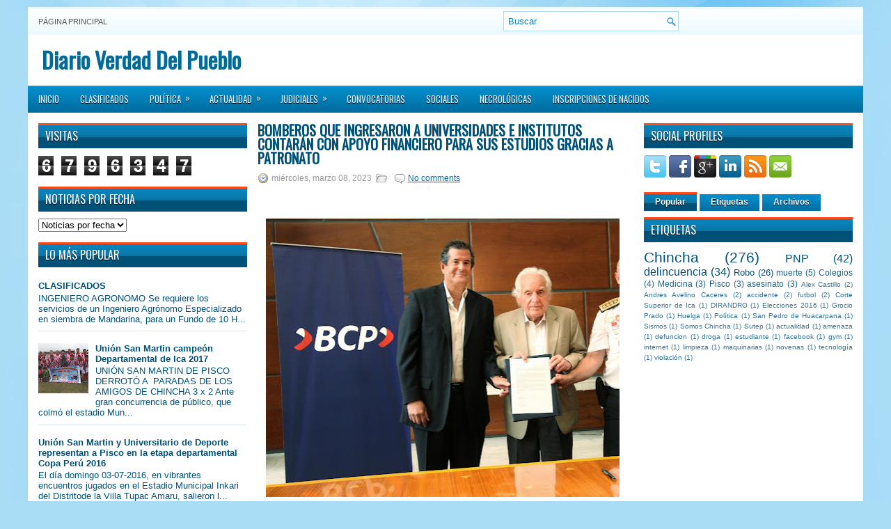

--- FILE ---
content_type: text/html; charset=UTF-8
request_url: https://www.verdaddelpueblo.com/2023/03/bomberos-que-ingresaron-universidades-e.html
body_size: 53926
content:
<!DOCTYPE html>
<html dir='ltr' xmlns='http://www.w3.org/1999/xhtml' xmlns:b='http://www.google.com/2005/gml/b' xmlns:data='http://www.google.com/2005/gml/data' xmlns:expr='http://www.google.com/2005/gml/expr'>
<head>
<link href='https://www.blogger.com/static/v1/widgets/55013136-widget_css_bundle.css' rel='stylesheet' type='text/css'/>
<link href="//fonts.googleapis.com/css?family=Oswald" rel="stylesheet" type="text/css">
<meta content='text/html; charset=UTF-8' http-equiv='Content-Type'/>
<meta content='blogger' name='generator'/>
<link href='https://www.verdaddelpueblo.com/favicon.ico' rel='icon' type='image/x-icon'/>
<link href='https://www.verdaddelpueblo.com/2023/03/bomberos-que-ingresaron-universidades-e.html' rel='canonical'/>
<link rel="alternate" type="application/atom+xml" title="Diario Verdad Del Pueblo - Atom" href="https://www.verdaddelpueblo.com/feeds/posts/default" />
<link rel="alternate" type="application/rss+xml" title="Diario Verdad Del Pueblo - RSS" href="https://www.verdaddelpueblo.com/feeds/posts/default?alt=rss" />
<link rel="service.post" type="application/atom+xml" title="Diario Verdad Del Pueblo - Atom" href="https://www.blogger.com/feeds/66985946402156882/posts/default" />

<link rel="alternate" type="application/atom+xml" title="Diario Verdad Del Pueblo - Atom" href="https://www.verdaddelpueblo.com/feeds/2028329914659299223/comments/default" />
<!--Can't find substitution for tag [blog.ieCssRetrofitLinks]-->
<link href='https://blogger.googleusercontent.com/img/b/R29vZ2xl/AVvXsEh9UIQ0E7DbVVyq4kixgh7vLs8S3oilxqfpC0b3OhOJi6pP_n9CBf_aW8GO81WIwwEqvlkMSKhxF2prruwILKGKrSnYRafq1mZ1xAlZzbNFs-7sCPznyTZsDcPg2UwH_VmzrYTtVt6fkfnBkzGXB_FdOy4tpy-5n9XeqQGCUX-Y--SJtuUvbmaBfo2Z/w640-h400/mberos.jpg' rel='image_src'/>
<meta content='https://www.verdaddelpueblo.com/2023/03/bomberos-que-ingresaron-universidades-e.html' property='og:url'/>
<meta content='Bomberos que ingresaron a universidades e institutos contarán con apoyo financiero para sus estudios gracias a patronato' property='og:title'/>
<meta content='Diario de Chincha para la Region Ica' property='og:description'/>
<meta content='https://blogger.googleusercontent.com/img/b/R29vZ2xl/AVvXsEh9UIQ0E7DbVVyq4kixgh7vLs8S3oilxqfpC0b3OhOJi6pP_n9CBf_aW8GO81WIwwEqvlkMSKhxF2prruwILKGKrSnYRafq1mZ1xAlZzbNFs-7sCPznyTZsDcPg2UwH_VmzrYTtVt6fkfnBkzGXB_FdOy4tpy-5n9XeqQGCUX-Y--SJtuUvbmaBfo2Z/w1200-h630-p-k-no-nu/mberos.jpg' property='og:image'/>
<!-- Start www.bloggertipandtrick.net: Changing the Blogger Title Tag -->
<title>Bomberos que ingresaron a universidades e institutos contarán con apoyo financiero para sus estudios gracias a patronato ~ Diario Verdad Del Pueblo</title>
<!-- End www.bloggertipandtrick.net: Changing the Blogger Title Tag -->
<link href='YOUR-FAVICON-URL' rel='shortcut icon' type='image/vnd.microsoft.icon'/>
<style id='page-skin-1' type='text/css'><!--
/*
-----------------------------------------------
Blogger Template Style
Name:   WPZine
Author: Lasantha Bandara
URL 1:  http://www.premiumbloggertemplates.com/
URL 2:  http://www.bloggertipandtrick.net/
Date:   April 2012
License:  This free Blogger template is licensed under the Creative Commons Attribution 3.0 License, which permits both personal and commercial use.
However, to satisfy the 'attribution' clause of the license, you are required to keep the footer links intact which provides due credit to its authors. For more specific details about the license, you may visit the URL below:
http://creativecommons.org/licenses/by/3.0/
----------------------------------------------- */
body#layout ul{list-style-type:none;list-style:none}
body#layout ul li{list-style-type:none;list-style:none}
body#layout #myGallery{display:none}
body#layout .featuredposts{display:none}
body#layout .fp-slider{display:none}
body#layout #navcontainer{display:none}
body#layout .menu-secondary-wrap{display:none}
body#layout .menu-secondary-container{display:none}
body#layout #skiplinks{display:none}
body#layout .feedtwitter{display:none}
body#layout #header-wrapper {margin-bottom:10px;min-height:50px;}
body#layout .social-profiles-widget h3 {display:none;}
/* Variable definitions
====================
<Variable name="bgcolor" description="Page Background Color"
type="color" default="#666">
<Variable name="textcolor" description="Text Color"
type="color" default="#333">
<Variable name="linkcolor" description="Link Color"
type="color" default="#58a">
<Variable name="pagetitlecolor" description="Blog Title Color"
type="color" default="#666">
<Variable name="descriptioncolor" description="Blog Description Color"
type="color" default="#999">
<Variable name="titlecolor" description="Post Title Color"
type="color" default="#c60">
<Variable name="bordercolor" description="Border Color"
type="color" default="#ccc">
<Variable name="sidebarcolor" description="Sidebar Title Color"
type="color" default="#999">
<Variable name="sidebartextcolor" description="Sidebar Text Color"
type="color" default="#666">
<Variable name="visitedlinkcolor" description="Visited Link Color"
type="color" default="#999">
<Variable name="bodyfont" description="Text Font"
type="font" default="normal normal 100% Georgia, Serif">
<Variable name="headerfont" description="Sidebar Title Font"
type="font"
default="normal normal 78% 'Trebuchet MS',Trebuchet,Arial,Verdana,Sans-serif">
<Variable name="pagetitlefont" description="Blog Title Font"
type="font"
default="normal normal 200% Georgia, Serif">
<Variable name="descriptionfont" description="Blog Description Font"
type="font"
default="normal normal 78% 'Trebuchet MS', Trebuchet, Arial, Verdana, Sans-serif">
<Variable name="postfooterfont" description="Post Footer Font"
type="font"
default="normal normal 78% 'Trebuchet MS', Trebuchet, Arial, Verdana, Sans-serif">
<Variable name="startSide" description="Side where text starts in blog language"
type="automatic" default="left">
<Variable name="endSide" description="Side where text ends in blog language"
type="automatic" default="right">
*/
/* Use this with templates/template-twocol.html */
body{background:#A9DDF6 url(https://blogger.googleusercontent.com/img/b/R29vZ2xl/AVvXsEj7TedlvAZa8yBXmKmrmGVNunYGAAzaf0NrIxHexxnercz41UORtfEDjpfVzAW0tXAvrpBhzzctYY1z2rXFcaYqx9Ix5JKblcMVV_w-7Mo4Bk3x7U1f3c9AaoQV-sECM3UjrSonNtaqvQ/s0/background.jpg) fixed top no-repeat;color:#555555;font-family: Arial, Helvetica, Sans-serif;font-size: 13px;margin:0px;padding:0px;}
a:link,a:visited{color:#0171A5;text-decoration:underline;outline:none;}
a:hover{color:#FF4A19;text-decoration:none;outline:none;}
a img{border-width:0}
#body-wrapper{margin:0px;padding:0px;}
/* Header-----------------------------------------------*/
#header-wrapper{width:1200px;margin:0 auto 0;height:30px;padding:20px 0px 20px 0px;overflow:hidden;background:#FFFFFF;}
#header-inner{background-position:center;margin-left:auto;margin-right:auto}
#header{margin:0;border:0 solid #000066;color:#660000;float:left;width:48%;overflow:hidden;}
#header h1{color:#006B99;text-shadow:0px 1px 0px #fff;margin:0 5px 0;padding:0px 0px 0px 15px;font-family:&#39;Oswald&#39;,Arial,Helvetica,Sans-serif;font-weight:bold;font-size:32px;line-height:32px;}
#header .description{padding-left:22px;color:#006B99;text-shadow:0px 1px 0px #fff;line-height:14px;font-size:14px;padding-top:0px;margin-top:10px;font-family:Arial,Helvetica,Sans-serif;}
#header h1 a,#header h1 a:visited{color:#006B99;text-decoration:none}
#header h2{padding-left:5px;color:#006B99;font:14px Arial,Helvetica,Sans-serif}
#header2{float:right;width:50%;margin-right:0px;padding-right:0px;overflow:hidden;}
#header2 .widget{padding:0px 15px 0px 0px;float:right}
.social-profiles-widget img{margin:0 4px 0 0}
.social-profiles-widget img:hover{opacity:0.8}
#top-social-profiles{padding-top:10px;height:32px;text-align:right;margin-right:15px}
#top-social-profiles img{margin:0 0 0 6px !important}
#top-social-profiles img:hover{opacity:0.8}
#top-social-profiles .widget-container{background:none;padding:0;border:0}
/* Outer-Wrapper----------------------------------------------- */
#outer-wrapper{width:1200px;margin:10px auto 0px;padding:0px;text-align:left;background:url(https://blogger.googleusercontent.com/img/b/R29vZ2xl/AVvXsEguJOFy4JYEiU9QsDQdrUtih0sHKLcAoGkG2aXHKHh347_Y2j7LJwmFYfSZ48ggZ90Xk9C5s9ekvGnhPIU1meSwlZ6RvO5ln4IeHLv_ZriQMA5IlWtmNvPgMYTzmViXobeWzGQhoLgHYg/s0/container-bg.png) left top repeat-x;}
#content-wrapper{background:#fff;padding:15px;}
#main-wrapper{width:520px;margin:0px;padding:0px;float:left;word-wrap:break-word;overflow:hidden;text-shadow:0px 1px 0px #fff;}
#lsidebar-wrapper{width:300px;float:left;margin:0px 15px 0px 0px;padding:0px;word-wrap:break-word;overflow:hidden;text-shadow:0px 1px 0px #fff;}
#rsidebar-wrapper{width:300px;float:right;margin:0px 0px 0px 13px;padding:0px;word-wrap:break-word;overflow:hidden;text-shadow:0px 1px 0px #fff;}
/* Headings----------------------------------------------- */
h2{}
/* Posts-----------------------------------------------*/
h2.date-header{margin:1.5em 0 .5em;display:none;}
.wrapfullpost{}
.post{margin-bottom:15px;}
.post-title{color:#005177;margin:0 0 10px 0;padding:0;font-family:'Oswald',sans-serif;font-size:20px;line-height:20px;font-weight:bold;text-transform:uppercase;}
.post-title a,.post-title a:visited,.post-title strong{display:block;text-decoration:none;color:#005177;text-decoration:none;}
.post-title strong,.post-title a:hover{color:#ff6a07;text-decoration:none;}
.post-body{margin:0px;padding:0px 10px 0px 0px;font-family:Arial, Helvetica, Sans-serif;font-size:12px;line-height:20px;}
.post-footer{margin:5px 0;}
.comment-link{margin-left:.6em}
.post-body img{padding:6px;border:1px solid #eee;background:#ffffff;}
.postmeta-primary{color:#999;font-size:12px;line-height:18px;padding:0 0 5px 0}
.postmeta-secondary{color:#999;font-size:12px;line-height:18px;padding:0 0 10px 0}
.postmeta-primary span,.postmeta-secondary span{padding:3px 0 3px 20px;background-position:left center;background-repeat:no-repeat}
.meta_date{background-image:url(https://blogger.googleusercontent.com/img/b/R29vZ2xl/AVvXsEjK4jEEpfKn07Jn3C2GBfJP-wVNs1lKasHb3E9BiGCKWDXYymJ8s2IcDBK7iqHxZ3cr3WOpr3KVAxvw8aw64nn8qqykRtUtgbH390CrbCPeiTkEFUg881nk0YgQn6EddDpcb923bwxm4Q/s0/date.png)}
.meta_author{background-image:url(https://blogger.googleusercontent.com/img/b/R29vZ2xl/AVvXsEh4e1JrQrOIfAy01KsU4Vu6qm7Hd102XYAupF7JSPJHE1tBTiVxs3NxMjmaNIK_fRCNDzQkOJDTY8PUPxSaHiF6NqmzrmfVcbfUVFG4gw71-IgekB5j8qqLHrn_iRaE2xab9rcpJLK50Q/s0/author.png)}
.meta_comments{background-image:url(https://blogger.googleusercontent.com/img/b/R29vZ2xl/AVvXsEixh5-Ed2NzjAr2jty8_3eRzJZubTULnR0LG-YVv_doAHNWbJbufo1fIWKWLabQg8vYo1pzNgJ0kxPVWa5uLWber9s2js5g9PZu9YCdf2BSYh82obveeV6IRl7tFQneP30oD9YZD_QROQ/s0/comments.png)}
.meta_edit{background-image:url(images/edit.png)}
.meta_categories{background-image:url(https://blogger.googleusercontent.com/img/b/R29vZ2xl/AVvXsEh4HKsAKN8zDNXG36jD6SVl08MTv9RFVS5_IGZbwp-v6Y6nEFTuZjasRlM58pvgI4xctS9NQgCuyezk0BWVbjCVhD1_cMEk8RDwUO8Hq18GBRCq6bWJNsRBPdSjPXpx9MRJCLCrIIFIaw/s0/category.png)}
.meta_tags{background-image:url(https://blogger.googleusercontent.com/img/b/R29vZ2xl/AVvXsEhYikiIRifLrZuppu-L9flZEyZ_UasPp4XGaQyRHCF_i89X1ciVqj8rc1rTyapzHUXFZSLw3Un35ZYYKxUQ09zCjZJKAX_N1LBJUNWmoX4j9BC0M1htOOLK4FPg1DR-OuZxtAbZikmqiA/s0/tags.png)}
.readmore{margin-bottom:5px;float:right}
.readmore a{color:#fff;background:#016DA0 url(https://blogger.googleusercontent.com/img/b/R29vZ2xl/AVvXsEhMUyQ-0rLVV_3BGlkoRoHGXGPjx5x_HRywc_1sPcXxREIDy2pPa8n9gIR5xN7ymx1PqzmhmwRNFbbIkYurKi0uaJZVcQRJG-n2Y9SANGnhYL8BqTHFHMW10FnDFWvT8btC42P_F2ndLg/s0/readmore-bg.png) left top repeat-x;padding:8px 14px;display:inline-block;font-size:12px;line-height:12px;text-decoration:none;text-transform:uppercase;text-shadow:0 1px 0 #000}
.readmore a:hover{color:#fff;background:#FF4B1B url(https://blogger.googleusercontent.com/img/b/R29vZ2xl/AVvXsEhMUyQ-0rLVV_3BGlkoRoHGXGPjx5x_HRywc_1sPcXxREIDy2pPa8n9gIR5xN7ymx1PqzmhmwRNFbbIkYurKi0uaJZVcQRJG-n2Y9SANGnhYL8BqTHFHMW10FnDFWvT8btC42P_F2ndLg/s0/readmore-bg.png) left -126px repeat-x;text-decoration:none;text-shadow:0 1px 0 #000}
/* Sidebar Content----------------------------------------------- */
.sidebar{margin:0 0 10px 0;font-size:13px;color:#005177;}
.sidebar a{text-decoration:none;color:#005177;}
.sidebar a:hover{text-decoration:none;color:#FF4A19;}
.sidebar h2{background:url(https://blogger.googleusercontent.com/img/b/R29vZ2xl/AVvXsEiyseSgs0aAUGRxMyQp_y2-_SufPEOJPEgw_Nz1MP5r_zg8JuQMghGy-KNVN6amDJSd6PwR1PrcF8IXARigcAByBn8GJOp0fzjCQHQIxreITvvM3XcwyWvbiC7YckJ81ufwluyVzsBjUg/s0/widgettitle-bg.png) left top repeat-x;margin:0 0 10px 0;padding:10px 0 10px 10px;color:#FFF;font-size:16px;line-height:16px;font-family:'Oswald',sans-serif;font-weight:normal;text-decoration:none;text-transform:uppercase;text-shadow:0px 1px 0px #000;}
.sidebar ul{list-style-type:none;list-style:none;margin:0px;padding:0px;}
.sidebar ul li{padding:0 0 9px 12px;margin:0 0 8px 0;background:url(https://blogger.googleusercontent.com/img/b/R29vZ2xl/AVvXsEioZoc2vVnIXoVRwQ2ZL9Ez9H96ZvbGUKMQ9l6u2IQAYkMy0EaRyV7k_upkSg9KFvEj422CmUB13kGQUz6PpblEPbGfhLsuVvHv3CQEFR3Wl1t6K5S1w7McRWsFqhIUrBT3O2Z2wnl_sg/s0/widget-list.png) left 4px no-repeat;border-bottom:1px solid #D6E6ED;}
.sidebar .widget{margin:0 0 15px 0;padding:0;color:#005177;font-size:13px;}
.main .widget{margin:0 0 5px;padding:0 0 2px}
.main .Blog{border-bottom-width:0}
/* FOOTER ----------------------------------------------- */
#footer{margin:10px 0 15px 0}
#copyrights{color:#FFF;background:#016C9F url(https://blogger.googleusercontent.com/img/b/R29vZ2xl/AVvXsEiQ4q0Yu5LX0BTGxQP0OpzcfNWW7-KzwBfEydLk4975Ntg2fUjC_vN8aAjjeuIqG2siIDMxzzxnNKV9Syan3dFVNJaoay9xO09HHy_h4ofNq1Vhbv7a9-iWgfhBKV1dRhJCetGW0GSJoQ/s0/footer-bg.png) left top repeat-x;text-align:center;padding:20px 0;text-shadow:0 1px 0 #000;}
#copyrights a{color:#FFF}
#copyrights a:hover{color:#FFF;text-decoration:none}
#credits{color:#016999;text-align:center;font-size:11px;padding:10px 0 0 0;text-shadow:0 1px 0 #fff;}
#credits a{color:#016999;text-decoration:none}
#credits a:hover{text-decoration:none;color:#016999}
#footer-widgets{background:#EEF7FC url(https://blogger.googleusercontent.com/img/b/R29vZ2xl/AVvXsEiBV3PGo0msY4hMYo2HKoYuKLyvqcxaOlX_SJab2rm1uXKJHrsmfWwbvhnpu5TXtCHceqs_lmu24o39Xl83x8zcmQyHjvKZTwE-DYPDpHAX6GzZPwfh2Egy3WEA-lTk67Jf9lpmHW_jwg/s0/footer-widgets-bg.png) left top repeat-x;padding:20px 0 0 0;text-shadow:0px 1px 0px #fff;}
.footer-widget-box{width:225px;float:left;margin-left:12px}
.footer-widget-box-last{}
#footer-widgets .widget-container{color:#005177;}
#footer-widgets .widget-container a{text-decoration:none;color:#005177;}
#footer-widgets .widget-container a:hover{text-decoration:none;color:#FF4A19;}
#footer-widgets h2{background:url(https://blogger.googleusercontent.com/img/b/R29vZ2xl/AVvXsEiyseSgs0aAUGRxMyQp_y2-_SufPEOJPEgw_Nz1MP5r_zg8JuQMghGy-KNVN6amDJSd6PwR1PrcF8IXARigcAByBn8GJOp0fzjCQHQIxreITvvM3XcwyWvbiC7YckJ81ufwluyVzsBjUg/s0/widgettitle-bg.png) top repeat-x;margin:0 0 10px 0;padding:10px 0 10px 10px;color:#FFF;font-size:16px;line-height:16px;font-family:'Oswald',sans-serif;font-weight:normal;text-decoration:none;text-transform:uppercase;text-shadow:0px 1px 0px #000;}
#footer-widgets .widget ul{list-style-type:none;list-style:none;margin:0px;padding:0px;}
#footer-widgets .widget ul li{padding:0 0 9px 12px;margin:0 0 8px 0;background:url(https://blogger.googleusercontent.com/img/b/R29vZ2xl/AVvXsEioZoc2vVnIXoVRwQ2ZL9Ez9H96ZvbGUKMQ9l6u2IQAYkMy0EaRyV7k_upkSg9KFvEj422CmUB13kGQUz6PpblEPbGfhLsuVvHv3CQEFR3Wl1t6K5S1w7McRWsFqhIUrBT3O2Z2wnl_sg/s0/widget-list.png) left 4px no-repeat;border-bottom:1px solid #D6E6ED;}
.footersec {}
.footersec .widget{margin-bottom:20px;}
.footersec ul{}
.footersec ul li{}
.crelink{float:right;text-align:right;}
/* Search ----------------------------------------------- */
#search{border:1px solid #AEDCF4;background:#fff url(https://blogger.googleusercontent.com/img/b/R29vZ2xl/AVvXsEirEA9gbQafE4Yyo71VyrlPxpMSlwEeU3wmV2QX41G8-kj5wVcQH3gXXRSfPLwbxgqD8e5uHa_KLqgVvjYNcBEwuwvafIcTXIulX9uQ94j9FNXx8NBup4DxEeTE4FlRwWz1m7I6gu2onA/s0/search.png) 99% 50% no-repeat;text-align:left;padding:6px 24px 6px 6px}
#search #s{background:none;color:#0583BB;border:0;width:100%;padding:0;margin:0;outline:none}
#content-search{width:300px;padding:15px 0}
#topsearch{float:right;margin:6px 15px 0 0}
#topsearch #s{width:220px}
/* Comments----------------------------------------------- */
#comments{padding:10px;background-color:#fff;border:1px solid #eee;}
#comments h4{font-size:16px;font-weight:bold;margin:1em 0;color:#999999}
#comments-block3{padding:0;margin:0;float:left;overflow:hidden;position:relative;}
#comment-name-url{width:365px;float:left}
#comment-date{width:365px;float:left;margin-top:5px;font-size:10px;}
#comment-header{float:left;padding:5px 0 40px 10px;margin:5px 0px 15px 0px;position:relative;background-color:#fff;border:1px dashed #ddd;}
.avatar-image-container{background:url(https://blogger.googleusercontent.com/img/b/R29vZ2xl/AVvXsEiAQRV6Sh7WJVm9pfisiJaUXfjXv9dh6Cwn2IbR1gmIcs7RbcLKmKeg5F46FtdTyd6ncD593srpEi3IIzwGmQYtaydvVXsWtwJT1a6TRnm6YPniIgDmjxWLNAzwe3Q5cghIekiF7MNW3w/s0/comment-avatar.jpg);width:32px;height:32px;float:right;margin:5px 10px 5px 5px;border:1px solid #ddd;}
.avatar-image-container img{width:32px;height:32px;}
a.comments-autor-name{color:#000;font:normal bold 14px Arial,Tahoma,Verdana}
a.says{color:#000;font:normal 14px Arial,Tahoma,Verdana}
.says a:hover{text-decoration:none}
.deleted-comment{font-style:italic;color:gray}
#blog-pager-newer-link{float:left}
#blog-pager-older-link{float:right}
#blog-pager{text-align:center}
.feed-links{clear:both;line-height:2.5em}
/* Profile ----------------------------------------------- */
.profile-img{float:left;margin-top:0;margin-right:5px;margin-bottom:5px;margin-left:0;padding:4px;border:1px solid #000066}
.profile-data{margin:0;text-transform:uppercase;letter-spacing:.1em;font:normal normal 78% 'Trebuchet MS', Trebuchet, Arial, Verdana, Sans-serif;color:#999999;font-weight:bold;line-height:1.6em}
.profile-datablock{margin:.5em 0 .5em}
.profile-textblock{margin:0.5em 0;line-height:1.6em}
.avatar-image-container{background:url(https://blogger.googleusercontent.com/img/b/R29vZ2xl/AVvXsEiAQRV6Sh7WJVm9pfisiJaUXfjXv9dh6Cwn2IbR1gmIcs7RbcLKmKeg5F46FtdTyd6ncD593srpEi3IIzwGmQYtaydvVXsWtwJT1a6TRnm6YPniIgDmjxWLNAzwe3Q5cghIekiF7MNW3w/s0/comment-avatar.jpg);width:32px;height:32px;float:right;margin:5px 10px 5px 5px;border:1px solid #ddd;}
.avatar-image-container img{width:32px;height:32px;}
.profile-link{font:normal normal 78% 'Trebuchet MS', Trebuchet, Arial, Verdana, Sans-serif;text-transform:uppercase;letter-spacing:.1em}
#navbar-iframe{height:0;visibility:hidden;display:none;}

--></style>
<script src='https://ajax.googleapis.com/ajax/libs/jquery/1.5.1/jquery.min.js' type='text/javascript'></script>
<script type='text/javascript'>
//<![CDATA[

(function($){
	/* hoverIntent by Brian Cherne */
	$.fn.hoverIntent = function(f,g) {
		// default configuration options
		var cfg = {
			sensitivity: 7,
			interval: 100,
			timeout: 0
		};
		// override configuration options with user supplied object
		cfg = $.extend(cfg, g ? { over: f, out: g } : f );

		// instantiate variables
		// cX, cY = current X and Y position of mouse, updated by mousemove event
		// pX, pY = previous X and Y position of mouse, set by mouseover and polling interval
		var cX, cY, pX, pY;

		// A private function for getting mouse position
		var track = function(ev) {
			cX = ev.pageX;
			cY = ev.pageY;
		};

		// A private function for comparing current and previous mouse position
		var compare = function(ev,ob) {
			ob.hoverIntent_t = clearTimeout(ob.hoverIntent_t);
			// compare mouse positions to see if they've crossed the threshold
			if ( ( Math.abs(pX-cX) + Math.abs(pY-cY) ) < cfg.sensitivity ) {
				$(ob).unbind("mousemove",track);
				// set hoverIntent state to true (so mouseOut can be called)
				ob.hoverIntent_s = 1;
				return cfg.over.apply(ob,[ev]);
			} else {
				// set previous coordinates for next time
				pX = cX; pY = cY;
				// use self-calling timeout, guarantees intervals are spaced out properly (avoids JavaScript timer bugs)
				ob.hoverIntent_t = setTimeout( function(){compare(ev, ob);} , cfg.interval );
			}
		};

		// A private function for delaying the mouseOut function
		var delay = function(ev,ob) {
			ob.hoverIntent_t = clearTimeout(ob.hoverIntent_t);
			ob.hoverIntent_s = 0;
			return cfg.out.apply(ob,[ev]);
		};

		// A private function for handling mouse 'hovering'
		var handleHover = function(e) {
			// next three lines copied from jQuery.hover, ignore children onMouseOver/onMouseOut
			var p = (e.type == "mouseover" ? e.fromElement : e.toElement) || e.relatedTarget;
			while ( p && p != this ) { try { p = p.parentNode; } catch(e) { p = this; } }
			if ( p == this ) { return false; }

			// copy objects to be passed into t (required for event object to be passed in IE)
			var ev = jQuery.extend({},e);
			var ob = this;

			// cancel hoverIntent timer if it exists
			if (ob.hoverIntent_t) { ob.hoverIntent_t = clearTimeout(ob.hoverIntent_t); }

			// else e.type == "onmouseover"
			if (e.type == "mouseover") {
				// set "previous" X and Y position based on initial entry point
				pX = ev.pageX; pY = ev.pageY;
				// update "current" X and Y position based on mousemove
				$(ob).bind("mousemove",track);
				// start polling interval (self-calling timeout) to compare mouse coordinates over time
				if (ob.hoverIntent_s != 1) { ob.hoverIntent_t = setTimeout( function(){compare(ev,ob);} , cfg.interval );}

			// else e.type == "onmouseout"
			} else {
				// unbind expensive mousemove event
				$(ob).unbind("mousemove",track);
				// if hoverIntent state is true, then call the mouseOut function after the specified delay
				if (ob.hoverIntent_s == 1) { ob.hoverIntent_t = setTimeout( function(){delay(ev,ob);} , cfg.timeout );}
			}
		};

		// bind the function to the two event listeners
		return this.mouseover(handleHover).mouseout(handleHover);
	};
	
})(jQuery);

//]]>
</script>
<script type='text/javascript'>
//<![CDATA[

/*
 * Superfish v1.4.8 - jQuery menu widget
 * Copyright (c) 2008 Joel Birch
 *
 * Dual licensed under the MIT and GPL licenses:
 * 	http://www.opensource.org/licenses/mit-license.php
 * 	http://www.gnu.org/licenses/gpl.html
 *
 * CHANGELOG: http://users.tpg.com.au/j_birch/plugins/superfish/changelog.txt
 */

;(function($){
	$.fn.superfish = function(op){

		var sf = $.fn.superfish,
			c = sf.c,
			$arrow = $(['<span class="',c.arrowClass,'"> &#187;</span>'].join('')),
			over = function(){
				var $$ = $(this), menu = getMenu($$);
				clearTimeout(menu.sfTimer);
				$$.showSuperfishUl().siblings().hideSuperfishUl();
			},
			out = function(){
				var $$ = $(this), menu = getMenu($$), o = sf.op;
				clearTimeout(menu.sfTimer);
				menu.sfTimer=setTimeout(function(){
					o.retainPath=($.inArray($$[0],o.$path)>-1);
					$$.hideSuperfishUl();
					if (o.$path.length && $$.parents(['li.',o.hoverClass].join('')).length<1){over.call(o.$path);}
				},o.delay);	
			},
			getMenu = function($menu){
				var menu = $menu.parents(['ul.',c.menuClass,':first'].join(''))[0];
				sf.op = sf.o[menu.serial];
				return menu;
			},
			addArrow = function($a){ $a.addClass(c.anchorClass).append($arrow.clone()); };
			
		return this.each(function() {
			var s = this.serial = sf.o.length;
			var o = $.extend({},sf.defaults,op);
			o.$path = $('li.'+o.pathClass,this).slice(0,o.pathLevels).each(function(){
				$(this).addClass([o.hoverClass,c.bcClass].join(' '))
					.filter('li:has(ul)').removeClass(o.pathClass);
			});
			sf.o[s] = sf.op = o;
			
			$('li:has(ul)',this)[($.fn.hoverIntent && !o.disableHI) ? 'hoverIntent' : 'hover'](over,out).each(function() {
				if (o.autoArrows) addArrow( $('>a:first-child',this) );
			})
			.not('.'+c.bcClass)
				.hideSuperfishUl();
			
			var $a = $('a',this);
			$a.each(function(i){
				var $li = $a.eq(i).parents('li');
				$a.eq(i).focus(function(){over.call($li);}).blur(function(){out.call($li);});
			});
			o.onInit.call(this);
			
		}).each(function() {
			var menuClasses = [c.menuClass];
			if (sf.op.dropShadows  && !($.browser.msie && $.browser.version < 7)) menuClasses.push(c.shadowClass);
			$(this).addClass(menuClasses.join(' '));
		});
	};

	var sf = $.fn.superfish;
	sf.o = [];
	sf.op = {};
	sf.IE7fix = function(){
		var o = sf.op;
		if ($.browser.msie && $.browser.version > 6 && o.dropShadows && o.animation.opacity!=undefined)
			this.toggleClass(sf.c.shadowClass+'-off');
		};
	sf.c = {
		bcClass     : 'sf-breadcrumb',
		menuClass   : 'sf-js-enabled',
		anchorClass : 'sf-with-ul',
		arrowClass  : 'sf-sub-indicator',
		shadowClass : 'sf-shadow'
	};
	sf.defaults = {
		hoverClass	: 'sfHover',
		pathClass	: 'overideThisToUse',
		pathLevels	: 1,
		delay		: 800,
		animation	: {opacity:'show'},
		speed		: 'normal',
		autoArrows	: true,
		dropShadows : true,
		disableHI	: false,		// true disables hoverIntent detection
		onInit		: function(){}, // callback functions
		onBeforeShow: function(){},
		onShow		: function(){},
		onHide		: function(){}
	};
	$.fn.extend({
		hideSuperfishUl : function(){
			var o = sf.op,
				not = (o.retainPath===true) ? o.$path : '';
			o.retainPath = false;
			var $ul = $(['li.',o.hoverClass].join(''),this).add(this).not(not).removeClass(o.hoverClass)
					.find('>ul').hide().css('visibility','hidden');
			o.onHide.call($ul);
			return this;
		},
		showSuperfishUl : function(){
			var o = sf.op,
				sh = sf.c.shadowClass+'-off',
				$ul = this.addClass(o.hoverClass)
					.find('>ul:hidden').css('visibility','visible');
			sf.IE7fix.call($ul);
			o.onBeforeShow.call($ul);
			$ul.animate(o.animation,o.speed,function(){ sf.IE7fix.call($ul); o.onShow.call($ul); });
			return this;
		}
	});

})(jQuery);



//]]>
</script>
<script type='text/javascript'>
//<![CDATA[

/*
 * jQuery Cycle Plugin (with Transition Definitions)
 * Examples and documentation at: http://jquery.malsup.com/cycle/
 * Copyright (c) 2007-2010 M. Alsup
 * Version: 2.88 (08-JUN-2010)
 * Dual licensed under the MIT and GPL licenses.
 * http://jquery.malsup.com/license.html
 * Requires: jQuery v1.2.6 or later
 */
(function($){var ver="2.88";if($.support==undefined){$.support={opacity:!($.browser.msie)};}function debug(s){if($.fn.cycle.debug){log(s);}}function log(){if(window.console&&window.console.log){window.console.log("[cycle] "+Array.prototype.join.call(arguments," "));}}$.fn.cycle=function(options,arg2){var o={s:this.selector,c:this.context};if(this.length===0&&options!="stop"){if(!$.isReady&&o.s){log("DOM not ready, queuing slideshow");$(function(){$(o.s,o.c).cycle(options,arg2);});return this;}log("terminating; zero elements found by selector"+($.isReady?"":" (DOM not ready)"));return this;}return this.each(function(){var opts=handleArguments(this,options,arg2);if(opts===false){return;}opts.updateActivePagerLink=opts.updateActivePagerLink||$.fn.cycle.updateActivePagerLink;if(this.cycleTimeout){clearTimeout(this.cycleTimeout);}this.cycleTimeout=this.cyclePause=0;var $cont=$(this);var $slides=opts.slideExpr?$(opts.slideExpr,this):$cont.children();var els=$slides.get();if(els.length<2){log("terminating; too few slides: "+els.length);return;}var opts2=buildOptions($cont,$slides,els,opts,o);if(opts2===false){return;}var startTime=opts2.continuous?10:getTimeout(els[opts2.currSlide],els[opts2.nextSlide],opts2,!opts2.rev);if(startTime){startTime+=(opts2.delay||0);if(startTime<10){startTime=10;}debug("first timeout: "+startTime);this.cycleTimeout=setTimeout(function(){go(els,opts2,0,(!opts2.rev&&!opts.backwards));},startTime);}});};function handleArguments(cont,options,arg2){if(cont.cycleStop==undefined){cont.cycleStop=0;}if(options===undefined||options===null){options={};}if(options.constructor==String){switch(options){case"destroy":case"stop":var opts=$(cont).data("cycle.opts");if(!opts){return false;}cont.cycleStop++;if(cont.cycleTimeout){clearTimeout(cont.cycleTimeout);}cont.cycleTimeout=0;$(cont).removeData("cycle.opts");if(options=="destroy"){destroy(opts);}return false;case"toggle":cont.cyclePause=(cont.cyclePause===1)?0:1;checkInstantResume(cont.cyclePause,arg2,cont);return false;case"pause":cont.cyclePause=1;return false;case"resume":cont.cyclePause=0;checkInstantResume(false,arg2,cont);return false;case"prev":case"next":var opts=$(cont).data("cycle.opts");if(!opts){log('options not found, "prev/next" ignored');return false;}$.fn.cycle[options](opts);return false;default:options={fx:options};}return options;}else{if(options.constructor==Number){var num=options;options=$(cont).data("cycle.opts");if(!options){log("options not found, can not advance slide");return false;}if(num<0||num>=options.elements.length){log("invalid slide index: "+num);return false;}options.nextSlide=num;if(cont.cycleTimeout){clearTimeout(cont.cycleTimeout);cont.cycleTimeout=0;}if(typeof arg2=="string"){options.oneTimeFx=arg2;}go(options.elements,options,1,num>=options.currSlide);return false;}}return options;function checkInstantResume(isPaused,arg2,cont){if(!isPaused&&arg2===true){var options=$(cont).data("cycle.opts");if(!options){log("options not found, can not resume");return false;}if(cont.cycleTimeout){clearTimeout(cont.cycleTimeout);cont.cycleTimeout=0;}go(options.elements,options,1,(!opts.rev&&!opts.backwards));}}}function removeFilter(el,opts){if(!$.support.opacity&&opts.cleartype&&el.style.filter){try{el.style.removeAttribute("filter");}catch(smother){}}}function destroy(opts){if(opts.next){$(opts.next).unbind(opts.prevNextEvent);}if(opts.prev){$(opts.prev).unbind(opts.prevNextEvent);}if(opts.pager||opts.pagerAnchorBuilder){$.each(opts.pagerAnchors||[],function(){this.unbind().remove();});}opts.pagerAnchors=null;if(opts.destroy){opts.destroy(opts);}}function buildOptions($cont,$slides,els,options,o){var opts=$.extend({},$.fn.cycle.defaults,options||{},$.metadata?$cont.metadata():$.meta?$cont.data():{});if(opts.autostop){opts.countdown=opts.autostopCount||els.length;}var cont=$cont[0];$cont.data("cycle.opts",opts);opts.$cont=$cont;opts.stopCount=cont.cycleStop;opts.elements=els;opts.before=opts.before?[opts.before]:[];opts.after=opts.after?[opts.after]:[];opts.after.unshift(function(){opts.busy=0;});if(!$.support.opacity&&opts.cleartype){opts.after.push(function(){removeFilter(this,opts);});}if(opts.continuous){opts.after.push(function(){go(els,opts,0,(!opts.rev&&!opts.backwards));});}saveOriginalOpts(opts);if(!$.support.opacity&&opts.cleartype&&!opts.cleartypeNoBg){clearTypeFix($slides);}if($cont.css("position")=="static"){$cont.css("position","relative");}if(opts.width){$cont.width(opts.width);}if(opts.height&&opts.height!="auto"){$cont.height(opts.height);}if(opts.startingSlide){opts.startingSlide=parseInt(opts.startingSlide);}else{if(opts.backwards){opts.startingSlide=els.length-1;}}if(opts.random){opts.randomMap=[];for(var i=0;i<els.length;i++){opts.randomMap.push(i);}opts.randomMap.sort(function(a,b){return Math.random()-0.5;});opts.randomIndex=1;opts.startingSlide=opts.randomMap[1];}else{if(opts.startingSlide>=els.length){opts.startingSlide=0;}}opts.currSlide=opts.startingSlide||0;var first=opts.startingSlide;$slides.css({position:"absolute",top:0,left:0}).hide().each(function(i){var z;if(opts.backwards){z=first?i<=first?els.length+(i-first):first-i:els.length-i;}else{z=first?i>=first?els.length-(i-first):first-i:els.length-i;}$(this).css("z-index",z);});$(els[first]).css("opacity",1).show();removeFilter(els[first],opts);if(opts.fit&&opts.width){$slides.width(opts.width);}if(opts.fit&&opts.height&&opts.height!="auto"){$slides.height(opts.height);}var reshape=opts.containerResize&&!$cont.innerHeight();if(reshape){var maxw=0,maxh=0;for(var j=0;j<els.length;j++){var $e=$(els[j]),e=$e[0],w=$e.outerWidth(),h=$e.outerHeight();if(!w){w=e.offsetWidth||e.width||$e.attr("width");}if(!h){h=e.offsetHeight||e.height||$e.attr("height");}maxw=w>maxw?w:maxw;maxh=h>maxh?h:maxh;}if(maxw>0&&maxh>0){$cont.css({width:maxw+"px",height:maxh+"px"});}}if(opts.pause){$cont.hover(function(){this.cyclePause++;},function(){this.cyclePause--;});}if(supportMultiTransitions(opts)===false){return false;}var requeue=false;options.requeueAttempts=options.requeueAttempts||0;$slides.each(function(){var $el=$(this);this.cycleH=(opts.fit&&opts.height)?opts.height:($el.height()||this.offsetHeight||this.height||$el.attr("height")||0);this.cycleW=(opts.fit&&opts.width)?opts.width:($el.width()||this.offsetWidth||this.width||$el.attr("width")||0);if($el.is("img")){var loadingIE=($.browser.msie&&this.cycleW==28&&this.cycleH==30&&!this.complete);var loadingFF=($.browser.mozilla&&this.cycleW==34&&this.cycleH==19&&!this.complete);var loadingOp=($.browser.opera&&((this.cycleW==42&&this.cycleH==19)||(this.cycleW==37&&this.cycleH==17))&&!this.complete);var loadingOther=(this.cycleH==0&&this.cycleW==0&&!this.complete);if(loadingIE||loadingFF||loadingOp||loadingOther){if(o.s&&opts.requeueOnImageNotLoaded&&++options.requeueAttempts<100){log(options.requeueAttempts," - img slide not loaded, requeuing slideshow: ",this.src,this.cycleW,this.cycleH);setTimeout(function(){$(o.s,o.c).cycle(options);},opts.requeueTimeout);requeue=true;return false;}else{log("could not determine size of image: "+this.src,this.cycleW,this.cycleH);}}}return true;});if(requeue){return false;}opts.cssBefore=opts.cssBefore||{};opts.animIn=opts.animIn||{};opts.animOut=opts.animOut||{};$slides.not(":eq("+first+")").css(opts.cssBefore);if(opts.cssFirst){$($slides[first]).css(opts.cssFirst);}if(opts.timeout){opts.timeout=parseInt(opts.timeout);if(opts.speed.constructor==String){opts.speed=$.fx.speeds[opts.speed]||parseInt(opts.speed);}if(!opts.sync){opts.speed=opts.speed/2;}var buffer=opts.fx=="shuffle"?500:250;while((opts.timeout-opts.speed)<buffer){opts.timeout+=opts.speed;}}if(opts.easing){opts.easeIn=opts.easeOut=opts.easing;}if(!opts.speedIn){opts.speedIn=opts.speed;}if(!opts.speedOut){opts.speedOut=opts.speed;}opts.slideCount=els.length;opts.currSlide=opts.lastSlide=first;if(opts.random){if(++opts.randomIndex==els.length){opts.randomIndex=0;}opts.nextSlide=opts.randomMap[opts.randomIndex];}else{if(opts.backwards){opts.nextSlide=opts.startingSlide==0?(els.length-1):opts.startingSlide-1;}else{opts.nextSlide=opts.startingSlide>=(els.length-1)?0:opts.startingSlide+1;}}if(!opts.multiFx){var init=$.fn.cycle.transitions[opts.fx];if($.isFunction(init)){init($cont,$slides,opts);}else{if(opts.fx!="custom"&&!opts.multiFx){log("unknown transition: "+opts.fx,"; slideshow terminating");return false;}}}var e0=$slides[first];if(opts.before.length){opts.before[0].apply(e0,[e0,e0,opts,true]);}if(opts.after.length>1){opts.after[1].apply(e0,[e0,e0,opts,true]);}if(opts.next){$(opts.next).bind(opts.prevNextEvent,function(){return advance(opts,opts.rev?-1:1);});}if(opts.prev){$(opts.prev).bind(opts.prevNextEvent,function(){return advance(opts,opts.rev?1:-1);});}if(opts.pager||opts.pagerAnchorBuilder){buildPager(els,opts);}exposeAddSlide(opts,els);return opts;}function saveOriginalOpts(opts){opts.original={before:[],after:[]};opts.original.cssBefore=$.extend({},opts.cssBefore);opts.original.cssAfter=$.extend({},opts.cssAfter);opts.original.animIn=$.extend({},opts.animIn);opts.original.animOut=$.extend({},opts.animOut);$.each(opts.before,function(){opts.original.before.push(this);});$.each(opts.after,function(){opts.original.after.push(this);});}function supportMultiTransitions(opts){var i,tx,txs=$.fn.cycle.transitions;if(opts.fx.indexOf(",")>0){opts.multiFx=true;opts.fxs=opts.fx.replace(/\s*/g,"").split(",");for(i=0;i<opts.fxs.length;i++){var fx=opts.fxs[i];tx=txs[fx];if(!tx||!txs.hasOwnProperty(fx)||!$.isFunction(tx)){log("discarding unknown transition: ",fx);opts.fxs.splice(i,1);i--;}}if(!opts.fxs.length){log("No valid transitions named; slideshow terminating.");return false;}}else{if(opts.fx=="all"){opts.multiFx=true;opts.fxs=[];for(p in txs){tx=txs[p];if(txs.hasOwnProperty(p)&&$.isFunction(tx)){opts.fxs.push(p);}}}}if(opts.multiFx&&opts.randomizeEffects){var r1=Math.floor(Math.random()*20)+30;for(i=0;i<r1;i++){var r2=Math.floor(Math.random()*opts.fxs.length);opts.fxs.push(opts.fxs.splice(r2,1)[0]);}debug("randomized fx sequence: ",opts.fxs);}return true;}function exposeAddSlide(opts,els){opts.addSlide=function(newSlide,prepend){var $s=$(newSlide),s=$s[0];if(!opts.autostopCount){opts.countdown++;}els[prepend?"unshift":"push"](s);if(opts.els){opts.els[prepend?"unshift":"push"](s);}opts.slideCount=els.length;$s.css("position","absolute");$s[prepend?"prependTo":"appendTo"](opts.$cont);if(prepend){opts.currSlide++;opts.nextSlide++;}if(!$.support.opacity&&opts.cleartype&&!opts.cleartypeNoBg){clearTypeFix($s);}if(opts.fit&&opts.width){$s.width(opts.width);}if(opts.fit&&opts.height&&opts.height!="auto"){$slides.height(opts.height);}s.cycleH=(opts.fit&&opts.height)?opts.height:$s.height();s.cycleW=(opts.fit&&opts.width)?opts.width:$s.width();$s.css(opts.cssBefore);if(opts.pager||opts.pagerAnchorBuilder){$.fn.cycle.createPagerAnchor(els.length-1,s,$(opts.pager),els,opts);}if($.isFunction(opts.onAddSlide)){opts.onAddSlide($s);}else{$s.hide();}};}$.fn.cycle.resetState=function(opts,fx){fx=fx||opts.fx;opts.before=[];opts.after=[];opts.cssBefore=$.extend({},opts.original.cssBefore);opts.cssAfter=$.extend({},opts.original.cssAfter);opts.animIn=$.extend({},opts.original.animIn);opts.animOut=$.extend({},opts.original.animOut);opts.fxFn=null;$.each(opts.original.before,function(){opts.before.push(this);});$.each(opts.original.after,function(){opts.after.push(this);});var init=$.fn.cycle.transitions[fx];if($.isFunction(init)){init(opts.$cont,$(opts.elements),opts);}};function go(els,opts,manual,fwd){if(manual&&opts.busy&&opts.manualTrump){debug("manualTrump in go(), stopping active transition");$(els).stop(true,true);opts.busy=false;}if(opts.busy){debug("transition active, ignoring new tx request");return;}var p=opts.$cont[0],curr=els[opts.currSlide],next=els[opts.nextSlide];if(p.cycleStop!=opts.stopCount||p.cycleTimeout===0&&!manual){return;}if(!manual&&!p.cyclePause&&!opts.bounce&&((opts.autostop&&(--opts.countdown<=0))||(opts.nowrap&&!opts.random&&opts.nextSlide<opts.currSlide))){if(opts.end){opts.end(opts);}return;}var changed=false;if((manual||!p.cyclePause)&&(opts.nextSlide!=opts.currSlide)){changed=true;var fx=opts.fx;curr.cycleH=curr.cycleH||$(curr).height();curr.cycleW=curr.cycleW||$(curr).width();next.cycleH=next.cycleH||$(next).height();next.cycleW=next.cycleW||$(next).width();if(opts.multiFx){if(opts.lastFx==undefined||++opts.lastFx>=opts.fxs.length){opts.lastFx=0;}fx=opts.fxs[opts.lastFx];opts.currFx=fx;}if(opts.oneTimeFx){fx=opts.oneTimeFx;opts.oneTimeFx=null;}$.fn.cycle.resetState(opts,fx);if(opts.before.length){$.each(opts.before,function(i,o){if(p.cycleStop!=opts.stopCount){return;}o.apply(next,[curr,next,opts,fwd]);});}var after=function(){$.each(opts.after,function(i,o){if(p.cycleStop!=opts.stopCount){return;}o.apply(next,[curr,next,opts,fwd]);});};debug("tx firing; currSlide: "+opts.currSlide+"; nextSlide: "+opts.nextSlide);opts.busy=1;if(opts.fxFn){opts.fxFn(curr,next,opts,after,fwd,manual&&opts.fastOnEvent);}else{if($.isFunction($.fn.cycle[opts.fx])){$.fn.cycle[opts.fx](curr,next,opts,after,fwd,manual&&opts.fastOnEvent);}else{$.fn.cycle.custom(curr,next,opts,after,fwd,manual&&opts.fastOnEvent);}}}if(changed||opts.nextSlide==opts.currSlide){opts.lastSlide=opts.currSlide;if(opts.random){opts.currSlide=opts.nextSlide;if(++opts.randomIndex==els.length){opts.randomIndex=0;}opts.nextSlide=opts.randomMap[opts.randomIndex];if(opts.nextSlide==opts.currSlide){opts.nextSlide=(opts.currSlide==opts.slideCount-1)?0:opts.currSlide+1;}}else{if(opts.backwards){var roll=(opts.nextSlide-1)<0;if(roll&&opts.bounce){opts.backwards=!opts.backwards;opts.nextSlide=1;opts.currSlide=0;}else{opts.nextSlide=roll?(els.length-1):opts.nextSlide-1;opts.currSlide=roll?0:opts.nextSlide+1;}}else{var roll=(opts.nextSlide+1)==els.length;if(roll&&opts.bounce){opts.backwards=!opts.backwards;opts.nextSlide=els.length-2;opts.currSlide=els.length-1;}else{opts.nextSlide=roll?0:opts.nextSlide+1;opts.currSlide=roll?els.length-1:opts.nextSlide-1;}}}}if(changed&&opts.pager){opts.updateActivePagerLink(opts.pager,opts.currSlide,opts.activePagerClass);}var ms=0;if(opts.timeout&&!opts.continuous){ms=getTimeout(els[opts.currSlide],els[opts.nextSlide],opts,fwd);}else{if(opts.continuous&&p.cyclePause){ms=10;}}if(ms>0){p.cycleTimeout=setTimeout(function(){go(els,opts,0,(!opts.rev&&!opts.backwards));},ms);}}$.fn.cycle.updateActivePagerLink=function(pager,currSlide,clsName){$(pager).each(function(){$(this).children().removeClass(clsName).eq(currSlide).addClass(clsName);});};function getTimeout(curr,next,opts,fwd){if(opts.timeoutFn){var t=opts.timeoutFn.call(curr,curr,next,opts,fwd);while((t-opts.speed)<250){t+=opts.speed;}debug("calculated timeout: "+t+"; speed: "+opts.speed);if(t!==false){return t;}}return opts.timeout;}$.fn.cycle.next=function(opts){advance(opts,opts.rev?-1:1);};$.fn.cycle.prev=function(opts){advance(opts,opts.rev?1:-1);};function advance(opts,val){var els=opts.elements;var p=opts.$cont[0],timeout=p.cycleTimeout;if(timeout){clearTimeout(timeout);p.cycleTimeout=0;}if(opts.random&&val<0){opts.randomIndex--;if(--opts.randomIndex==-2){opts.randomIndex=els.length-2;}else{if(opts.randomIndex==-1){opts.randomIndex=els.length-1;}}opts.nextSlide=opts.randomMap[opts.randomIndex];}else{if(opts.random){opts.nextSlide=opts.randomMap[opts.randomIndex];}else{opts.nextSlide=opts.currSlide+val;if(opts.nextSlide<0){if(opts.nowrap){return false;}opts.nextSlide=els.length-1;}else{if(opts.nextSlide>=els.length){if(opts.nowrap){return false;}opts.nextSlide=0;}}}}var cb=opts.onPrevNextEvent||opts.prevNextClick;if($.isFunction(cb)){cb(val>0,opts.nextSlide,els[opts.nextSlide]);}go(els,opts,1,val>=0);return false;}function buildPager(els,opts){var $p=$(opts.pager);$.each(els,function(i,o){$.fn.cycle.createPagerAnchor(i,o,$p,els,opts);});opts.updateActivePagerLink(opts.pager,opts.startingSlide,opts.activePagerClass);}$.fn.cycle.createPagerAnchor=function(i,el,$p,els,opts){var a;if($.isFunction(opts.pagerAnchorBuilder)){a=opts.pagerAnchorBuilder(i,el);debug("pagerAnchorBuilder("+i+", el) returned: "+a);}else{a='<a href="#">'+(i+1)+"</a>";}if(!a){return;}var $a=$(a);if($a.parents("body").length===0){var arr=[];if($p.length>1){$p.each(function(){var $clone=$a.clone(true);$(this).append($clone);arr.push($clone[0]);});$a=$(arr);}else{$a.appendTo($p);}}opts.pagerAnchors=opts.pagerAnchors||[];opts.pagerAnchors.push($a);$a.bind(opts.pagerEvent,function(e){e.preventDefault();opts.nextSlide=i;var p=opts.$cont[0],timeout=p.cycleTimeout;if(timeout){clearTimeout(timeout);p.cycleTimeout=0;}var cb=opts.onPagerEvent||opts.pagerClick;if($.isFunction(cb)){cb(opts.nextSlide,els[opts.nextSlide]);}go(els,opts,1,opts.currSlide<i);});if(!/^click/.test(opts.pagerEvent)&&!opts.allowPagerClickBubble){$a.bind("click.cycle",function(){return false;});}if(opts.pauseOnPagerHover){$a.hover(function(){opts.$cont[0].cyclePause++;},function(){opts.$cont[0].cyclePause--;});}};$.fn.cycle.hopsFromLast=function(opts,fwd){var hops,l=opts.lastSlide,c=opts.currSlide;if(fwd){hops=c>l?c-l:opts.slideCount-l;}else{hops=c<l?l-c:l+opts.slideCount-c;}return hops;};function clearTypeFix($slides){debug("applying clearType background-color hack");function hex(s){s=parseInt(s).toString(16);return s.length<2?"0"+s:s;}function getBg(e){for(;e&&e.nodeName.toLowerCase()!="html";e=e.parentNode){var v=$.css(e,"background-color");if(v.indexOf("rgb")>=0){var rgb=v.match(/\d+/g);return"#"+hex(rgb[0])+hex(rgb[1])+hex(rgb[2]);}if(v&&v!="transparent"){return v;}}return"#ffffff";}$slides.each(function(){$(this).css("background-color",getBg(this));});}$.fn.cycle.commonReset=function(curr,next,opts,w,h,rev){$(opts.elements).not(curr).hide();opts.cssBefore.opacity=1;opts.cssBefore.display="block";if(w!==false&&next.cycleW>0){opts.cssBefore.width=next.cycleW;}if(h!==false&&next.cycleH>0){opts.cssBefore.height=next.cycleH;}opts.cssAfter=opts.cssAfter||{};opts.cssAfter.display="none";$(curr).css("zIndex",opts.slideCount+(rev===true?1:0));$(next).css("zIndex",opts.slideCount+(rev===true?0:1));};$.fn.cycle.custom=function(curr,next,opts,cb,fwd,speedOverride){var $l=$(curr),$n=$(next);var speedIn=opts.speedIn,speedOut=opts.speedOut,easeIn=opts.easeIn,easeOut=opts.easeOut;$n.css(opts.cssBefore);if(speedOverride){if(typeof speedOverride=="number"){speedIn=speedOut=speedOverride;}else{speedIn=speedOut=1;}easeIn=easeOut=null;}var fn=function(){$n.animate(opts.animIn,speedIn,easeIn,cb);};$l.animate(opts.animOut,speedOut,easeOut,function(){if(opts.cssAfter){$l.css(opts.cssAfter);}if(!opts.sync){fn();}});if(opts.sync){fn();}};$.fn.cycle.transitions={fade:function($cont,$slides,opts){$slides.not(":eq("+opts.currSlide+")").css("opacity",0);opts.before.push(function(curr,next,opts){$.fn.cycle.commonReset(curr,next,opts);opts.cssBefore.opacity=0;});opts.animIn={opacity:1};opts.animOut={opacity:0};opts.cssBefore={top:0,left:0};}};$.fn.cycle.ver=function(){return ver;};$.fn.cycle.defaults={fx:"fade",timeout:4000,timeoutFn:null,continuous:0,speed:1000,speedIn:null,speedOut:null,next:null,prev:null,onPrevNextEvent:null,prevNextEvent:"click.cycle",pager:null,onPagerEvent:null,pagerEvent:"click.cycle",allowPagerClickBubble:false,pagerAnchorBuilder:null,before:null,after:null,end:null,easing:null,easeIn:null,easeOut:null,shuffle:null,animIn:null,animOut:null,cssBefore:null,cssAfter:null,fxFn:null,height:"auto",startingSlide:0,sync:1,random:0,fit:0,containerResize:1,pause:0,pauseOnPagerHover:0,autostop:0,autostopCount:0,delay:0,slideExpr:null,cleartype:!$.support.opacity,cleartypeNoBg:false,nowrap:0,fastOnEvent:0,randomizeEffects:1,rev:0,manualTrump:true,requeueOnImageNotLoaded:true,requeueTimeout:250,activePagerClass:"activeSlide",updateActivePagerLink:null,backwards:false};})(jQuery);
/*
 * jQuery Cycle Plugin Transition Definitions
 * This script is a plugin for the jQuery Cycle Plugin
 * Examples and documentation at: http://malsup.com/jquery/cycle/
 * Copyright (c) 2007-2010 M. Alsup
 * Version:	 2.72
 * Dual licensed under the MIT and GPL licenses:
 * http://www.opensource.org/licenses/mit-license.php
 * http://www.gnu.org/licenses/gpl.html
 */
(function($){$.fn.cycle.transitions.none=function($cont,$slides,opts){opts.fxFn=function(curr,next,opts,after){$(next).show();$(curr).hide();after();};};$.fn.cycle.transitions.scrollUp=function($cont,$slides,opts){$cont.css("overflow","hidden");opts.before.push($.fn.cycle.commonReset);var h=$cont.height();opts.cssBefore={top:h,left:0};opts.cssFirst={top:0};opts.animIn={top:0};opts.animOut={top:-h};};$.fn.cycle.transitions.scrollDown=function($cont,$slides,opts){$cont.css("overflow","hidden");opts.before.push($.fn.cycle.commonReset);var h=$cont.height();opts.cssFirst={top:0};opts.cssBefore={top:-h,left:0};opts.animIn={top:0};opts.animOut={top:h};};$.fn.cycle.transitions.scrollLeft=function($cont,$slides,opts){$cont.css("overflow","hidden");opts.before.push($.fn.cycle.commonReset);var w=$cont.width();opts.cssFirst={left:0};opts.cssBefore={left:w,top:0};opts.animIn={left:0};opts.animOut={left:0-w};};$.fn.cycle.transitions.scrollRight=function($cont,$slides,opts){$cont.css("overflow","hidden");opts.before.push($.fn.cycle.commonReset);var w=$cont.width();opts.cssFirst={left:0};opts.cssBefore={left:-w,top:0};opts.animIn={left:0};opts.animOut={left:w};};$.fn.cycle.transitions.scrollHorz=function($cont,$slides,opts){$cont.css("overflow","hidden").width();opts.before.push(function(curr,next,opts,fwd){$.fn.cycle.commonReset(curr,next,opts);opts.cssBefore.left=fwd?(next.cycleW-1):(1-next.cycleW);opts.animOut.left=fwd?-curr.cycleW:curr.cycleW;});opts.cssFirst={left:0};opts.cssBefore={top:0};opts.animIn={left:0};opts.animOut={top:0};};$.fn.cycle.transitions.scrollVert=function($cont,$slides,opts){$cont.css("overflow","hidden");opts.before.push(function(curr,next,opts,fwd){$.fn.cycle.commonReset(curr,next,opts);opts.cssBefore.top=fwd?(1-next.cycleH):(next.cycleH-1);opts.animOut.top=fwd?curr.cycleH:-curr.cycleH;});opts.cssFirst={top:0};opts.cssBefore={left:0};opts.animIn={top:0};opts.animOut={left:0};};$.fn.cycle.transitions.slideX=function($cont,$slides,opts){opts.before.push(function(curr,next,opts){$(opts.elements).not(curr).hide();$.fn.cycle.commonReset(curr,next,opts,false,true);opts.animIn.width=next.cycleW;});opts.cssBefore={left:0,top:0,width:0};opts.animIn={width:"show"};opts.animOut={width:0};};$.fn.cycle.transitions.slideY=function($cont,$slides,opts){opts.before.push(function(curr,next,opts){$(opts.elements).not(curr).hide();$.fn.cycle.commonReset(curr,next,opts,true,false);opts.animIn.height=next.cycleH;});opts.cssBefore={left:0,top:0,height:0};opts.animIn={height:"show"};opts.animOut={height:0};};$.fn.cycle.transitions.shuffle=function($cont,$slides,opts){var i,w=$cont.css("overflow","visible").width();$slides.css({left:0,top:0});opts.before.push(function(curr,next,opts){$.fn.cycle.commonReset(curr,next,opts,true,true,true);});if(!opts.speedAdjusted){opts.speed=opts.speed/2;opts.speedAdjusted=true;}opts.random=0;opts.shuffle=opts.shuffle||{left:-w,top:15};opts.els=[];for(i=0;i<$slides.length;i++){opts.els.push($slides[i]);}for(i=0;i<opts.currSlide;i++){opts.els.push(opts.els.shift());}opts.fxFn=function(curr,next,opts,cb,fwd){var $el=fwd?$(curr):$(next);$(next).css(opts.cssBefore);var count=opts.slideCount;$el.animate(opts.shuffle,opts.speedIn,opts.easeIn,function(){var hops=$.fn.cycle.hopsFromLast(opts,fwd);for(var k=0;k<hops;k++){fwd?opts.els.push(opts.els.shift()):opts.els.unshift(opts.els.pop());}if(fwd){for(var i=0,len=opts.els.length;i<len;i++){$(opts.els[i]).css("z-index",len-i+count);}}else{var z=$(curr).css("z-index");$el.css("z-index",parseInt(z)+1+count);}$el.animate({left:0,top:0},opts.speedOut,opts.easeOut,function(){$(fwd?this:curr).hide();if(cb){cb();}});});};opts.cssBefore={display:"block",opacity:1,top:0,left:0};};$.fn.cycle.transitions.turnUp=function($cont,$slides,opts){opts.before.push(function(curr,next,opts){$.fn.cycle.commonReset(curr,next,opts,true,false);opts.cssBefore.top=next.cycleH;opts.animIn.height=next.cycleH;});opts.cssFirst={top:0};opts.cssBefore={left:0,height:0};opts.animIn={top:0};opts.animOut={height:0};};$.fn.cycle.transitions.turnDown=function($cont,$slides,opts){opts.before.push(function(curr,next,opts){$.fn.cycle.commonReset(curr,next,opts,true,false);opts.animIn.height=next.cycleH;opts.animOut.top=curr.cycleH;});opts.cssFirst={top:0};opts.cssBefore={left:0,top:0,height:0};opts.animOut={height:0};};$.fn.cycle.transitions.turnLeft=function($cont,$slides,opts){opts.before.push(function(curr,next,opts){$.fn.cycle.commonReset(curr,next,opts,false,true);opts.cssBefore.left=next.cycleW;opts.animIn.width=next.cycleW;});opts.cssBefore={top:0,width:0};opts.animIn={left:0};opts.animOut={width:0};};$.fn.cycle.transitions.turnRight=function($cont,$slides,opts){opts.before.push(function(curr,next,opts){$.fn.cycle.commonReset(curr,next,opts,false,true);opts.animIn.width=next.cycleW;opts.animOut.left=curr.cycleW;});opts.cssBefore={top:0,left:0,width:0};opts.animIn={left:0};opts.animOut={width:0};};$.fn.cycle.transitions.zoom=function($cont,$slides,opts){opts.before.push(function(curr,next,opts){$.fn.cycle.commonReset(curr,next,opts,false,false,true);opts.cssBefore.top=next.cycleH/2;opts.cssBefore.left=next.cycleW/2;opts.animIn={top:0,left:0,width:next.cycleW,height:next.cycleH};opts.animOut={width:0,height:0,top:curr.cycleH/2,left:curr.cycleW/2};});opts.cssFirst={top:0,left:0};opts.cssBefore={width:0,height:0};};$.fn.cycle.transitions.fadeZoom=function($cont,$slides,opts){opts.before.push(function(curr,next,opts){$.fn.cycle.commonReset(curr,next,opts,false,false);opts.cssBefore.left=next.cycleW/2;opts.cssBefore.top=next.cycleH/2;opts.animIn={top:0,left:0,width:next.cycleW,height:next.cycleH};});opts.cssBefore={width:0,height:0};opts.animOut={opacity:0};};$.fn.cycle.transitions.blindX=function($cont,$slides,opts){var w=$cont.css("overflow","hidden").width();opts.before.push(function(curr,next,opts){$.fn.cycle.commonReset(curr,next,opts);opts.animIn.width=next.cycleW;opts.animOut.left=curr.cycleW;});opts.cssBefore={left:w,top:0};opts.animIn={left:0};opts.animOut={left:w};};$.fn.cycle.transitions.blindY=function($cont,$slides,opts){var h=$cont.css("overflow","hidden").height();opts.before.push(function(curr,next,opts){$.fn.cycle.commonReset(curr,next,opts);opts.animIn.height=next.cycleH;opts.animOut.top=curr.cycleH;});opts.cssBefore={top:h,left:0};opts.animIn={top:0};opts.animOut={top:h};};$.fn.cycle.transitions.blindZ=function($cont,$slides,opts){var h=$cont.css("overflow","hidden").height();var w=$cont.width();opts.before.push(function(curr,next,opts){$.fn.cycle.commonReset(curr,next,opts);opts.animIn.height=next.cycleH;opts.animOut.top=curr.cycleH;});opts.cssBefore={top:h,left:w};opts.animIn={top:0,left:0};opts.animOut={top:h,left:w};};$.fn.cycle.transitions.growX=function($cont,$slides,opts){opts.before.push(function(curr,next,opts){$.fn.cycle.commonReset(curr,next,opts,false,true);opts.cssBefore.left=this.cycleW/2;opts.animIn={left:0,width:this.cycleW};opts.animOut={left:0};});opts.cssBefore={width:0,top:0};};$.fn.cycle.transitions.growY=function($cont,$slides,opts){opts.before.push(function(curr,next,opts){$.fn.cycle.commonReset(curr,next,opts,true,false);opts.cssBefore.top=this.cycleH/2;opts.animIn={top:0,height:this.cycleH};opts.animOut={top:0};});opts.cssBefore={height:0,left:0};};$.fn.cycle.transitions.curtainX=function($cont,$slides,opts){opts.before.push(function(curr,next,opts){$.fn.cycle.commonReset(curr,next,opts,false,true,true);opts.cssBefore.left=next.cycleW/2;opts.animIn={left:0,width:this.cycleW};opts.animOut={left:curr.cycleW/2,width:0};});opts.cssBefore={top:0,width:0};};$.fn.cycle.transitions.curtainY=function($cont,$slides,opts){opts.before.push(function(curr,next,opts){$.fn.cycle.commonReset(curr,next,opts,true,false,true);opts.cssBefore.top=next.cycleH/2;opts.animIn={top:0,height:next.cycleH};opts.animOut={top:curr.cycleH/2,height:0};});opts.cssBefore={left:0,height:0};};$.fn.cycle.transitions.cover=function($cont,$slides,opts){var d=opts.direction||"left";var w=$cont.css("overflow","hidden").width();var h=$cont.height();opts.before.push(function(curr,next,opts){$.fn.cycle.commonReset(curr,next,opts);if(d=="right"){opts.cssBefore.left=-w;}else{if(d=="up"){opts.cssBefore.top=h;}else{if(d=="down"){opts.cssBefore.top=-h;}else{opts.cssBefore.left=w;}}}});opts.animIn={left:0,top:0};opts.animOut={opacity:1};opts.cssBefore={top:0,left:0};};$.fn.cycle.transitions.uncover=function($cont,$slides,opts){var d=opts.direction||"left";var w=$cont.css("overflow","hidden").width();var h=$cont.height();opts.before.push(function(curr,next,opts){$.fn.cycle.commonReset(curr,next,opts,true,true,true);if(d=="right"){opts.animOut.left=w;}else{if(d=="up"){opts.animOut.top=-h;}else{if(d=="down"){opts.animOut.top=h;}else{opts.animOut.left=-w;}}}});opts.animIn={left:0,top:0};opts.animOut={opacity:1};opts.cssBefore={top:0,left:0};};$.fn.cycle.transitions.toss=function($cont,$slides,opts){var w=$cont.css("overflow","visible").width();var h=$cont.height();opts.before.push(function(curr,next,opts){$.fn.cycle.commonReset(curr,next,opts,true,true,true);if(!opts.animOut.left&&!opts.animOut.top){opts.animOut={left:w*2,top:-h/2,opacity:0};}else{opts.animOut.opacity=0;}});opts.cssBefore={left:0,top:0};opts.animIn={left:0};};$.fn.cycle.transitions.wipe=function($cont,$slides,opts){var w=$cont.css("overflow","hidden").width();var h=$cont.height();opts.cssBefore=opts.cssBefore||{};var clip;if(opts.clip){if(/l2r/.test(opts.clip)){clip="rect(0px 0px "+h+"px 0px)";}else{if(/r2l/.test(opts.clip)){clip="rect(0px "+w+"px "+h+"px "+w+"px)";}else{if(/t2b/.test(opts.clip)){clip="rect(0px "+w+"px 0px 0px)";}else{if(/b2t/.test(opts.clip)){clip="rect("+h+"px "+w+"px "+h+"px 0px)";}else{if(/zoom/.test(opts.clip)){var top=parseInt(h/2);var left=parseInt(w/2);clip="rect("+top+"px "+left+"px "+top+"px "+left+"px)";}}}}}}opts.cssBefore.clip=opts.cssBefore.clip||clip||"rect(0px 0px 0px 0px)";var d=opts.cssBefore.clip.match(/(\d+)/g);var t=parseInt(d[0]),r=parseInt(d[1]),b=parseInt(d[2]),l=parseInt(d[3]);opts.before.push(function(curr,next,opts){if(curr==next){return;}var $curr=$(curr),$next=$(next);$.fn.cycle.commonReset(curr,next,opts,true,true,false);opts.cssAfter.display="block";var step=1,count=parseInt((opts.speedIn/13))-1;(function f(){var tt=t?t-parseInt(step*(t/count)):0;var ll=l?l-parseInt(step*(l/count)):0;var bb=b<h?b+parseInt(step*((h-b)/count||1)):h;var rr=r<w?r+parseInt(step*((w-r)/count||1)):w;$next.css({clip:"rect("+tt+"px "+rr+"px "+bb+"px "+ll+"px)"});(step++<=count)?setTimeout(f,13):$curr.css("display","none");})();});opts.cssBefore={display:"block",opacity:1,top:0,left:0};opts.animIn={left:0};opts.animOut={left:0};};})(jQuery);

//]]>
</script>
<script type='text/javascript'>
/* <![CDATA[ */
jQuery.noConflict();
jQuery(function(){ 
	jQuery('ul.menu-primary').superfish({ 
	animation: {opacity:'show'},
autoArrows:  true,
                dropShadows: false, 
                speed: 200,
                delay: 800
                });
            });

jQuery(function(){ 
	jQuery('ul.menu-secondary').superfish({ 
	animation: {opacity:'show'},
autoArrows:  true,
                dropShadows: false, 
                speed: 200,
                delay: 800
                });
            });

jQuery(document).ready(function() {
	jQuery('.fp-slides').cycle({
		fx: 'scrollHorz',
		timeout: 4000,
		delay: 0,
		speed: 400,
		next: '.fp-next',
		prev: '.fp-prev',
		pager: '.fp-pager',
		continuous: 0,
		sync: 1,
		pause: 1,
		pauseOnPagerHover: 1,
		cleartype: true,
		cleartypeNoBg: true
	});
 });

/* ]]> */

</script>
<script type='text/javascript'>
//<![CDATA[

function showrecentcomments(json){for(var i=0;i<a_rc;i++){var b_rc=json.feed.entry[i];var c_rc;if(i==json.feed.entry.length)break;for(var k=0;k<b_rc.link.length;k++){if(b_rc.link[k].rel=='alternate'){c_rc=b_rc.link[k].href;break;}}c_rc=c_rc.replace("#","#comment-");var d_rc=c_rc.split("#");d_rc=d_rc[0];var e_rc=d_rc.split("/");e_rc=e_rc[5];e_rc=e_rc.split(".html");e_rc=e_rc[0];var f_rc=e_rc.replace(/-/g," ");f_rc=f_rc.link(d_rc);var g_rc=b_rc.published.$t;var h_rc=g_rc.substring(0,4);var i_rc=g_rc.substring(5,7);var j_rc=g_rc.substring(8,10);var k_rc=new Array();k_rc[1]="Ene";k_rc[2]="Feb";k_rc[3]="Mar";k_rc[4]="Abr";k_rc[5]="May";k_rc[6]="Jun";k_rc[7]="Jul";k_rc[8]="Ago";k_rc[9]="Sep";k_rc[10]="Oct";k_rc[11]="Nov";k_rc[12]="Dic";if("content" in b_rc){var l_rc=b_rc.content.$t;}else if("summary" in b_rc){var l_rc=b_rc.summary.$t;}else var l_rc="";var re=/<\S[^>]*>/g;l_rc=l_rc.replace(re,"");if(m_rc==true)document.write('On '+k_rc[parseInt(i_rc,10)]+' '+j_rc+' ');document.write('<a href="'+c_rc+'">'+b_rc.author[0].name.$t+'</a> commented');if(n_rc==true)document.write(' on '+f_rc);document.write(': ');if(l_rc.length<o_rc){document.write('<i>&#8220;');document.write(l_rc);document.write('&#8221;</i><br/><br/>');}else{document.write('<i>&#8220;');l_rc=l_rc.substring(0,o_rc);var p_rc=l_rc.lastIndexOf(" ");l_rc=l_rc.substring(0,p_rc);document.write(l_rc+'&hellip;&#8221;</i>');document.write('<br/><br/>');}}}

function rp(json){document.write('<ul>');for(var i=0;i<numposts;i++){document.write('<li>');var entry=json.feed.entry[i];var posttitle=entry.title.$t;var posturl;if(i==json.feed.entry.length)break;for(var k=0;k<entry.link.length;k++){if(entry.link[k].rel=='alternate'){posturl=entry.link[k].href;break}}posttitle=posttitle.link(posturl);var readmorelink="(more)";readmorelink=readmorelink.link(posturl);var postdate=entry.published.$t;var cdyear=postdate.substring(0,4);var cdmonth=postdate.substring(5,7);var cdday=postdate.substring(8,10);var monthnames=new Array();monthnames[1]="Ene";monthnames[2]="Feb";monthnames[3]="Mar";monthnames[4]="Abr";monthnames[5]="May";monthnames[6]="Jun";monthnames[7]="Jul";monthnames[8]="Ago";monthnames[9]="Sep";monthnames[10]="Oct";monthnames[11]="Nov";monthnames[12]="Dic";if("content"in entry){var postcontent=entry.content.$t}else if("summary"in entry){var postcontent=entry.summary.$t}else var postcontent="";var re=/<\S[^>]*>/g;postcontent=postcontent.replace(re,"");document.write(posttitle);if(showpostdate==true)document.write(' - '+monthnames[parseInt(cdmonth,10)]+' '+cdday);if(showpostsummary==true){if(postcontent.length<numchars){document.write(postcontent)}else{postcontent=postcontent.substring(0,numchars);var quoteEnd=postcontent.lastIndexOf(" ");postcontent=postcontent.substring(0,quoteEnd);document.write(postcontent+'...'+readmorelink)}}document.write('</li>')}document.write('</ul>')}

//]]>
</script>
<script type='text/javascript'>
summary_noimg = 550;
summary_img = 450;
img_thumb_height = 150;
img_thumb_width = 200; 
</script>
<script type='text/javascript'>
//<![CDATA[

function removeHtmlTag(strx,chop){ 
	if(strx.indexOf("<")!=-1)
	{
		var s = strx.split("<"); 
		for(var i=0;i<s.length;i++){ 
			if(s[i].indexOf(">")!=-1){ 
				s[i] = s[i].substring(s[i].indexOf(">")+1,s[i].length); 
			} 
		} 
		strx =  s.join(""); 
	}
	chop = (chop < strx.length-1) ? chop : strx.length-2; 
	while(strx.charAt(chop-1)!=' ' && strx.indexOf(' ',chop)!=-1) chop++; 
	strx = strx.substring(0,chop-1); 
	return strx+'...'; 
}

function createSummaryAndThumb(pID){
	var div = document.getElementById(pID);
	var imgtag = "";
	var img = div.getElementsByTagName("img");
	var summ = summary_noimg;
	if(img.length>=1) {	
		imgtag = '<span style="float:left; padding:0px 10px 5px 0px;"><img src="'+img[0].src+'" width="'+img_thumb_width+'px" height="'+img_thumb_height+'px"/></span>';
		summ = summary_img;
	}
	
	var summary = imgtag + '<div>' + removeHtmlTag(div.innerHTML,summ) + '</div>';
	div.innerHTML = summary;
}

//]]>
</script>
<style type='text/css'>
.clearfix:after{content:"\0020";display:block;height:0;clear:both;visibility:hidden;overflow:hidden}
#container,#header,#main,#main-fullwidth,#footer,.clearfix{display:block}
.clear{clear:both}
h1,h2,h3,h4,h5,h6{margin-bottom:16px;font-weight:normal;line-height:1}
h1{font-size:40px}
h2{font-size:30px}
h3{font-size:20px}
h4{font-size:16px}
h5{font-size:14px}
h6{font-size:12px}
h1 img,h2 img,h3 img,h4 img,h5 img,h6 img{margin:0}
table{margin-bottom:20px;width:100%}
th{font-weight:bold}
thead th{background:#c3d9ff}
th,td,caption{padding:4px 10px 4px 5px}
tr.even td{background:#e5ecf9}
tfoot{font-style:italic}
caption{background:#eee}
li ul,li ol{margin:0}
ul,ol{margin:0 20px 20px 0;padding-left:40px}
ul{list-style-type:disc}
ol{list-style-type:decimal}
dl{margin:0 0 20px 0}
dl dt{font-weight:bold}
dd{margin-left:20px}
blockquote{margin:20px;color:#666;}
pre{margin:20px 0;white-space:pre}
pre,code,tt{font:13px 'andale mono','lucida console',monospace;line-height:18px}
#search {overflow:hidden;}
#header h1{font-family:'Oswald',Arial,Helvetica,Sans-serif;font-weight:bold;font-size:32px;line-height:32px;}
#header .description{font-family:Arial,Helvetica,Sans-serif;}
.post-title {font-family:'Oswald',sans-serif;}
.sidebar h2{font-family:'Oswald',sans-serif;}
#footer-widgets h2{font-family:'Oswald',sans-serif;}
.menus,.menus *{margin:0;padding:0;list-style:none;list-style-type:none;line-height:1.0}
.menus ul{position:absolute;top:-999em;width:100%}
.menus ul li{width:100%}
.menus li:hover{visibility:inherit}
.menus li{float:left;position:relative}
.menus a{display:block;position:relative}
.menus li:hover ul,.menus li.sfHover ul{left:0;top:100%;z-index:99}
.menus li:hover li ul,.menus li.sfHover li ul{top:-999em}
.menus li li:hover ul,.menus li li.sfHover ul{left:100%;top:0}
.menus li li:hover li ul,.menus li li.sfHover li ul{top:-999em}
.menus li li li:hover ul,.menus li li li.sfHover ul{left:100%;top:0}
.sf-shadow ul{padding:0 8px 9px 0;-moz-border-radius-bottomleft:17px;-moz-border-radius-topright:17px;-webkit-border-top-right-radius:17px;-webkit-border-bottom-left-radius:17px}
.menus .sf-shadow ul.sf-shadow-off{background:transparent}
.menu-primary-container{float:left;padding:0;position:relative;height:40px;background:none;z-index:400}
.menu-primary{}
.menu-primary ul{min-width:160px}
.menu-primary li a{color:#555;text-shadow:0px 1px 0px #fff;padding:13px 15px 13px 15px;text-decoration:none;text-transform:uppercase;font:normal 11px/11px Arial,Helvetica,Sans-serif;border-top:3px solid #EEFAFF;margin:0 3px 0 0}
.menu-primary li a:hover,.menu-primary li a:active,.menu-primary li a:focus,.menu-primary li:hover > a,.menu-primary li.current-cat > a,.menu-primary li.current_page_item > a,.menu-primary li.current-menu-item > a{color:#FF4A19;text-shadow:0px 1px 0px #fff;outline:0;background:#FFF;border-top:3px solid #FF5A2E}
.menu-primary li li a{color:#fff;text-shadow:0px 1px 0px #000;text-transform:none;background:#FE5628;padding:10px 15px;margin:0;border:0;font-weight:normal;border-top:0}
.menu-primary li li a:hover,.menu-primary li li a:active,.menu-primary li li a:focus,.menu-primary li li:hover > a,.menu-primary li li.current-cat > a,.menu-primary li li.current_page_item > a,.menu-primary li li.current-menu-item > a{color:#fff;text-shadow:0px 1px 0px #000;background:#FF744E;outline:0;border-bottom:0;text-decoration:none;border-top:0}
.menu-primary a.sf-with-ul{padding-right:20px;min-width:1px}
.menu-primary .sf-sub-indicator{position:absolute;display:block;overflow:hidden;right:0;top:0;padding:12px 10px 0 0}
.menu-primary li li .sf-sub-indicator{padding:9px 10px 0 0}
.wrap-menu-primary .sf-shadow ul{background:url('https://blogger.googleusercontent.com/img/b/R29vZ2xl/AVvXsEjdupIYXngZdaMpWYAtpWPvKIRXr8D7M48qaFlH0ta3yqc1vjIqP2rQOKXQ3r6VU0PsLgnTvm10LIvUqdzuOL0HRAWYkX9uXzBP5mFihlKY49wTAV2-r2ukho83pHfQZKDY_PvL4sGvEA/s0/menu-primary-shadow.png') no-repeat bottom right}
.menu-secondary-container{position:relative;height:42px;z-index:300;background:url(https://blogger.googleusercontent.com/img/b/R29vZ2xl/AVvXsEi6Y3MVRwA9dZ-VSEvZdEb_WKpQRjmS4Uhsn5Z6atHAWYcg4sDGunOY2U6mlpotQKmdvYc-dBVLRh5HXoHFqQQw6ZankvzmSlaqbvHm06_FqlcE9r0-_u2aou4stuGA8FefrbXOKqpkOg/s0/menu-secondary-bg.png) left top repeat-x}
.menu-secondary{}
.menu-secondary ul{min-width:160px}
.menu-secondary li a{color:#DEF2FE;text-shadow:0px 1px 0px #000;padding:16px 15px 13px 15px;text-decoration:none;text-transform:uppercase;font:normal 13px/13px 'Oswald',sans-serif}
.menu-secondary li a:hover,.menu-secondary li a:active,.menu-secondary li a:focus,.menu-secondary li:hover > a,.menu-secondary li.current-cat > a,.menu-secondary li.current_page_item > a,.menu-secondary li.current-menu-item > a{color:#FFF;background:url(https://blogger.googleusercontent.com/img/b/R29vZ2xl/AVvXsEi6Y3MVRwA9dZ-VSEvZdEb_WKpQRjmS4Uhsn5Z6atHAWYcg4sDGunOY2U6mlpotQKmdvYc-dBVLRh5HXoHFqQQw6ZankvzmSlaqbvHm06_FqlcE9r0-_u2aou4stuGA8FefrbXOKqpkOg/s0/menu-secondary-bg.png) left -142px repeat-x;outline:0}
.menu-secondary li li a{color:#fff;background:#005177;padding:10px 15px;text-transform:none;margin:0;font-weight:normal}
.menu-secondary li li a:hover,.menu-secondary li li a:active,.menu-secondary li li a:focus,.menu-secondary li li:hover > a,.menu-secondary li li.current-cat > a,.menu-secondary li li.current_page_item > a,.menu-secondary li li.current-menu-item > a{color:#fff;background:#FF4A19;outline:0}
.menu-secondary a.sf-with-ul{padding-right:26px;min-width:1px}
.menu-secondary .sf-sub-indicator{position:absolute;display:block;overflow:hidden;right:0;top:0;padding:14px 13px 0 0}
.menu-secondary li li .sf-sub-indicator{padding:9px 13px 0 0}
.wrap-menu-secondary .sf-shadow ul{background:url('https://blogger.googleusercontent.com/img/b/R29vZ2xl/AVvXsEgxQ1kcZl1y0OZMco_4K5rmPwhKHHzTvFcUSf7syRClFnrjAkKwrdvs5_nM5SsgUoZyqWXJiGwlwRJ0hRZNae14yTNd1dk7qahLuPycF8feb4NjOFFXYA5Q3kE6L0Q-pbTY_t6_A4VkrQ/s0/menu-secondary-shadow.png') no-repeat bottom right}
.fp-slider{margin:0 0 15px 0;padding:0px;width:515px;height:332px;overflow:hidden;position:relative;}
.fp-slides-container{}
.fp-slides,.fp-thumbnail,.fp-prev-next,.fp-nav{width:515px}
.fp-slides,.fp-thumbnail{height:300px;overflow:hidden;position:relative}
.fp-title{color:#fff;text-shadow:0px 1px 0px #000;font:bold 18px Arial,Helvetica,Sans-serif;padding:0 0 2px 0;margin:0}
.fp-title a,.fp-title a:hover{color:#fff;text-shadow:0px 1px 0px #000;text-decoration:none}
.fp-content{position:absolute;bottom:0;left:0;right:0;background:#005177;opacity:0.7;filter:alpha(opacity = 70);padding:10px 15px;overflow:hidden}
.fp-content p{color:#fff;text-shadow:0px 1px 0px #000;padding:0;margin:0;line-height:18px}
.fp-more,.fp-more:hover{color:#fff;font-weight:bold}
.fp-nav{height:12px;text-align:center;padding:10px 0;background:#000}
.fp-pager a{background-image:url(https://blogger.googleusercontent.com/img/b/R29vZ2xl/AVvXsEjVKtWyp6V2i7a0q_wRCA5l5zbyoilkLwm5tkHfZLqT_67sRLNeyFFxUO2zbP-rG4iF5Z41Ck6rPx8p_qqd25tghqdF7vi9o3Lca2_aqmLkR47ZsTxecsNS-o-54-PVgPIUR_NAd2VkIA/s0/featured-pager.png);cursor:pointer;margin:0 8px 0 0;padding:0;display:inline-block;width:12px;height:12px;overflow:hidden;text-indent:-999px;background-position:0 0;float:none;line-height:1;opacity:0.7;filter:alpha(opacity = 70)}
.fp-pager a:hover,.fp-pager a.activeSlide{text-decoration:none;background-position:0 -112px;opacity:1.0;filter:alpha(opacity = 100)}
.fp-prev-next-wrap{position:relative;z-index:200}
.fp-prev-next{position:absolute;bottom:130px;left:0;right:0;height:37px}
.fp-prev{margin-top:-180px;float:left;margin-left:14px;width:37px;height:37px;background:url(https://blogger.googleusercontent.com/img/b/R29vZ2xl/AVvXsEjJyXgn-1Y57KDEZm4Yy-3xM6A5Oi1w5TCJ5zmBqMe_HxkQP2UCB9XEMzR-sRyf8kH42k9G-zt6I6d9El96u1OCPQ_TiFsjmm_g3HpTKSL7TyMavUXgwYbkuurkkyQICMoPHT-lCnRTig/s0/featured-prev.png) left top no-repeat;opacity:0.6;filter:alpha(opacity = 60)}
.fp-prev:hover{opacity:0.8;filter:alpha(opacity = 80)}
.fp-next{margin-top:-180px;float:right;width:36px;height:37px;margin-right:14px;background:url(https://blogger.googleusercontent.com/img/b/R29vZ2xl/AVvXsEj4WGI0MnbIw00CE6Y0rD5MhUjkJ7l0ebP37z6r7cmzJCBQWyEgmHTbnOa1LNVOUtWMyKCO6lCnr6RzvJv9phNIS-vwUGkUUXA6fW5VwOnolqVsEpPhGVe4w4Mmc3Kl2N9x_AuvdnTIog/s0/featured-next.png) right top no-repeat;opacity:0.6;filter:alpha(opacity = 60)}
.fp-next:hover{opacity:0.8;filter:alpha(opacity = 80)}
/* -- number page navigation -- */
#blog-pager {padding:6px;font-size:11px;}
#comment-form iframe{padding:5px;width:420px;height:275px;}
.tabs-widget{list-style:none;list-style-type:none;margin:0 0 10px 0;padding:3px 0 0 0;height:26px}
.tabs-widget li{list-style:none;list-style-type:none;margin:0 0 0 4px;padding:0;float:left}
.tabs-widget li:first-child{margin:0}
.tabs-widget li a{color:#FFF;text-shadow:0px 1px 0px #000;background:url(https://blogger.googleusercontent.com/img/b/R29vZ2xl/AVvXsEgFaTSqFMXazsrHYN0xV02DjktIuXL7VN7DVrB-GlLbBuADUvmwTaBpBYliyL7_KrNl_RLG40ERPd7rykXB8pNCt4T7RwjFO_zdDtqlZ_BzLalHukiI8Qi8v1TrKPnsf5qW23Whe5Y93g/s0/tabs-bg.png) left 3px repeat-x;padding:8px 16px 7px 16px;display:block;text-decoration:none;font:bold 12px/12px Arial,Helvetica,Sans-serif}
.tabs-widget li a:hover,.tabs-widget li a.tabs-widget-current{background:url(https://blogger.googleusercontent.com/img/b/R29vZ2xl/AVvXsEgFaTSqFMXazsrHYN0xV02DjktIuXL7VN7DVrB-GlLbBuADUvmwTaBpBYliyL7_KrNl_RLG40ERPd7rykXB8pNCt4T7RwjFO_zdDtqlZ_BzLalHukiI8Qi8v1TrKPnsf5qW23Whe5Y93g/s0/tabs-bg.png) left -126px repeat-x;color:#FFF;border-top:3px solid #FF4A19;padding:5px 16px 7px 16px;text-decoration:none;text-shadow:0px 1px 0px #000;}
.tabs-widget-content{}
.tabviewsection{margin-top:10px;margin-bottom:10px;}
#crosscol-wrapper{display:none;}
.PopularPosts .item-title{font-weight:bold;padding-bottom:0.2em;text-shadow:0px 1px 0px #fff;}
.PopularPosts .widget-content ul li{padding:0.7em 0;background:none}
.widget-container{list-style-type:none;list-style:none;margin:0 0 15px 0;padding:0;color:#005177;font-size:13px;padding:0px;}
h3.widgettitle{background:url(https://blogger.googleusercontent.com/img/b/R29vZ2xl/AVvXsEiyseSgs0aAUGRxMyQp_y2-_SufPEOJPEgw_Nz1MP5r_zg8JuQMghGy-KNVN6amDJSd6PwR1PrcF8IXARigcAByBn8GJOp0fzjCQHQIxreITvvM3XcwyWvbiC7YckJ81ufwluyVzsBjUg/s0/widgettitle-bg.png) left


 top repeat-x;margin:0 0 10px 0;padding:10px 0 10px 10px;color:#FFF;font-size:16px;line-height:16px;font-family:'Oswald',sans-serif;font-weight:normal;text-decoration:none;text-transform:uppercase;text-shadow:0px 1px 0px #000;}
div.span-1,div.span-2,div.span-3,div.span-4,div.span-5,div.span-6,div.span-7,div.span-8,div.span-9,div.span-10,div.span-11,div.span-12,div.span-13,div.span-14,div.span-15,div.span-16,div.span-17,div.span-18,div.span-19,div.span-20,div.span-21,div.span-22,div.span-23,div.span-24{float:left;margin-right:10px}
.span-1{width:30px}.span-2{width:70px}.span-3{width:110px}.span-4{width:150px}.span-5{width:190px}.span-6{width:230px}.span-7{width:270px}.span-8{width:310px}.span-9{width:350px}.span-10{width:390px}.span-11{width:430px}.span-12{width:470px}.span-13{width:510px}.span-14{width:550px}.span-15{width:590px}.span-16{width:630px}.span-17{width:670px}.span-18{width:710px}.span-19{width:750px}.span-20{width:790px}.span-21{width:830px}.span-22{width:870px}.span-23{width:910px}.span-24,div.span-24{width:1200px;margin:0}input.span-1,textarea.span-1,input.span-2,textarea.span-2,input.span-3,textarea.span-3,input.span-4,textarea.span-4,input.span-5,textarea.span-5,input.span-6,textarea.span-6,input.span-7,textarea.span-7,input.span-8,textarea.span-8,input.span-9,textarea.span-9,input.span-10,textarea.span-10,input.span-11,textarea.span-11,input.span-12,textarea.span-12,input.span-13,textarea.span-13,input.span-14,textarea.span-14,input.span-15,textarea.span-15,input.span-16,textarea.span-16,input.span-17,textarea.span-17,input.span-18,textarea.span-18,input.span-19,textarea.span-19,input.span-20,textarea.span-20,input.span-21,textarea.span-21,input.span-22,textarea.span-22,input.span-23,textarea.span-23,input.span-24,textarea.span-24{border-left-width:1px!important;border-right-width:1px!important;padding-left:5px!important;padding-right:5px!important}input.span-1,textarea.span-1{width:18px!important}input.span-2,textarea.span-2{width:58px!important}input.span-3,textarea.span-3{width:98px!important}input.span-4,textarea.span-4{width:138px!important}input.span-5,textarea.span-5{width:178px!important}input.span-6,textarea.span-6{width:218px!important}input.span-7,textarea.span-7{width:258px!important}input.span-8,textarea.span-8{width:298px!important}input.span-9,textarea.span-9{width:338px!important}input.span-10,textarea.span-10{width:378px!important}input.span-11,textarea.span-11{width:418px!important}input.span-12,textarea.span-12{width:458px!important}input.span-13,textarea.span-13{width:498px!important}input.span-14,textarea.span-14{width:538px!important}input.span-15,textarea.span-15{width:578px!important}input.span-16,textarea.span-16{width:618px!important}input.span-17,textarea.span-17{width:658px!important}input.span-18,textarea.span-18{width:698px!important}input.span-19,textarea.span-19{width:738px!important}input.span-20,textarea.span-20{width:778px!important}input.span-21,textarea.span-21{width:818px!important}input.span-22,textarea.span-22{width:858px!important}input.span-23,textarea.span-23{width:898px!important}input.span-24,textarea.span-24{width:938px!important}.last{margin-right:0;padding-right:0}
.last,div.last{margin-right:0}
</style>
<style type='text/css'>
.post-body img {padding:0px;background:transparent;border:none;}
</style>
<!--[if lte IE 8]> <style type='text/css'> #search{border:1px solid #AEDCF4;background:#fff url(https://blogger.googleusercontent.com/img/b/R29vZ2xl/AVvXsEirEA9gbQafE4Yyo71VyrlPxpMSlwEeU3wmV2QX41G8-kj5wVcQH3gXXRSfPLwbxgqD8e5uHa_KLqgVvjYNcBEwuwvafIcTXIulX9uQ94j9FNXx8NBup4DxEeTE4FlRwWz1m7I6gu2onA/s0/search.png) 99% 20% no-repeat;text-align:left;padding:6px 24px 6px 6px;height:16px;} .fp-slider {height:300px;} .fp-nav {display:none;} </style> <![endif]-->
<script src="//apis.google.com/js/plusone.js" type="text/javascript">
{lang: 'en-US'}
</script>
<script>
function disabletext(e){
return false
}
function reEnable(){
return true
}
document.onselectstart=new Function ("return false")
if (window.sidebar){
document.onmousedown=disabletext
document.onclick=reEnable
}
</script>
<link href='https://www.blogger.com/dyn-css/authorization.css?targetBlogID=66985946402156882&amp;zx=914cc1e5-e942-4f41-bc9c-fc5aec1fe042' media='none' onload='if(media!=&#39;all&#39;)media=&#39;all&#39;' rel='stylesheet'/><noscript><link href='https://www.blogger.com/dyn-css/authorization.css?targetBlogID=66985946402156882&amp;zx=914cc1e5-e942-4f41-bc9c-fc5aec1fe042' rel='stylesheet'/></noscript>
<meta name='google-adsense-platform-account' content='ca-host-pub-1556223355139109'/>
<meta name='google-adsense-platform-domain' content='blogspot.com'/>

<!-- data-ad-client=ca-pub-2150810391552956 -->

</head>
<body>
<div id='body-wrapper'><div id='outer-wrapper'><div id='wrap2'>
<div class='span-24' style='height:40px;'>
<div class='span-18'>
<div class='menu-primary-container'>
<div class='pagelistmenusblog section' id='pagelistmenusblog'><div class='widget PageList' data-version='1' id='PageList8'>
<div class='widget-content'>
<ul class='menus menu-primary'>
<li><a href='https://www.verdaddelpueblo.com/'>Página principal</a></li>
</ul>
<div class='clear'></div>
</div>
</div></div>
</div>
</div>
<div class='span-6 last'>
<div id='topsearch'>
<div class='widget-container'>
<div id='search' title='Type and hit enter'>
<form action='https://www.verdaddelpueblo.com/search/' id='searchform' method='get'>
<input id='s' name='q' onblur='if (this.value == "") {this.value = "Search";}' onfocus='if (this.value == "Search") {this.value = "";}' type='text' value='Buscar'/>
</form>
</div>
</div>
</div>
</div>
</div>
<div style='clear:both;'></div>
<div id='header-wrapper'>
<div class='header section' id='header'><div class='widget Header' data-version='1' id='Header1'>
<div id='header-inner'>
<div class='titlewrapper'>
<h1 class='title'>
<a href='https://www.verdaddelpueblo.com/'>Diario Verdad Del Pueblo</a>
</h1>
</div>
<div class='descriptionwrapper'>
<p class='description'><span>
</span></p>
</div>
</div>
</div></div>
<div class='header no-items section' id='header2'>
</div>
<div style='clear:both;'></div>
</div>
<div style='clear:both;'></div>
<div class='span-24'>
<div class='menu-secondary-container'>
<ul class='menus menu-secondary'>
<li><a href='https://www.verdaddelpueblo.com/'>Inicio</a></li>
<li><a href='http://www.verdaddelpueblo.com/2015/06/de-salud_3.html'>Clasificados</a></li>
<li><a href='#'>Política</a>
<ul class='children'>
<li><a href='#'>Chincha</a></li>
<li><a href='#'>Ica</a></li>
</ul>
</li>
<li><a href='#'>Actualidad</a>
<ul class='children'>
<li><a href='#'>Sucesos</a></li>
<li><a href='#'>Programas Sociales</a></li>
<li><a href='#'>Medio Ambiente</a>
<ul class='children'>
<li><a href='#'>Cuidado</a>
</li>
</ul>
</li>
</ul>
</li>
<li><a href='#'>Judiciales</a>
<ul class='children'>
<li><a href='#'>Region Ica</a></li>
<li><a href='#'>Chincha</a></li>
</ul>
</li>
<li><a href='#'>Convocatorias</a></li>
<li><a href='#'>Sociales</a></li>
<li><a href='#'>Necrológicas</a></li>
<li><a href='#'>Inscripciones de Nacidos</a></li>
</ul>
</div>
</div>
<div style='clear:both;'></div>
<div id='content-wrapper'>
<div id='crosscol-wrapper' style='text-align:center'>
<div class='crosscol no-items section' id='crosscol'></div>
</div>
<div id='lsidebar-wrapper'>
<div class='sidebar section' id='sidebarleft'><div class='widget Stats' data-version='1' id='Stats1'>
<h2>Visitas</h2>
<div class='widget-content'>
<div id='Stats1_content' style='display: none;'>
<span class='counter-wrapper graph-counter-wrapper' id='Stats1_totalCount'>
</span>
<div class='clear'></div>
</div>
</div>
</div><div class='widget BlogArchive' data-version='1' id='BlogArchive2'>
<h2>Noticias por fecha</h2>
<div class='widget-content'>
<div id='ArchiveList'>
<div id='BlogArchive2_ArchiveList'>
<select id='BlogArchive2_ArchiveMenu'>
<option value=''>Noticias por fecha</option>
<option value='https://www.verdaddelpueblo.com/2025_12_13_archive.html'>13 dic (11)</option>
<option value='https://www.verdaddelpueblo.com/2025_12_12_archive.html'>12 dic (11)</option>
<option value='https://www.verdaddelpueblo.com/2025_12_11_archive.html'>11 dic (9)</option>
<option value='https://www.verdaddelpueblo.com/2025_12_10_archive.html'>10 dic (10)</option>
<option value='https://www.verdaddelpueblo.com/2025_12_06_archive.html'>06 dic (11)</option>
<option value='https://www.verdaddelpueblo.com/2025_12_05_archive.html'>05 dic (10)</option>
<option value='https://www.verdaddelpueblo.com/2025_12_04_archive.html'>04 dic (10)</option>
<option value='https://www.verdaddelpueblo.com/2025_12_03_archive.html'>03 dic (12)</option>
<option value='https://www.verdaddelpueblo.com/2025_12_02_archive.html'>02 dic (16)</option>
<option value='https://www.verdaddelpueblo.com/2025_12_01_archive.html'>01 dic (10)</option>
<option value='https://www.verdaddelpueblo.com/2025_11_29_archive.html'>29 nov (13)</option>
<option value='https://www.verdaddelpueblo.com/2025_11_28_archive.html'>28 nov (10)</option>
<option value='https://www.verdaddelpueblo.com/2025_11_27_archive.html'>27 nov (12)</option>
<option value='https://www.verdaddelpueblo.com/2025_11_26_archive.html'>26 nov (12)</option>
<option value='https://www.verdaddelpueblo.com/2025_11_25_archive.html'>25 nov (9)</option>
<option value='https://www.verdaddelpueblo.com/2025_11_24_archive.html'>24 nov (10)</option>
<option value='https://www.verdaddelpueblo.com/2025_11_22_archive.html'>22 nov (13)</option>
<option value='https://www.verdaddelpueblo.com/2025_11_21_archive.html'>21 nov (8)</option>
<option value='https://www.verdaddelpueblo.com/2025_11_20_archive.html'>20 nov (13)</option>
<option value='https://www.verdaddelpueblo.com/2025_11_19_archive.html'>19 nov (12)</option>
<option value='https://www.verdaddelpueblo.com/2025_11_18_archive.html'>18 nov (10)</option>
<option value='https://www.verdaddelpueblo.com/2025_11_17_archive.html'>17 nov (8)</option>
<option value='https://www.verdaddelpueblo.com/2025_11_15_archive.html'>15 nov (13)</option>
<option value='https://www.verdaddelpueblo.com/2025_11_14_archive.html'>14 nov (10)</option>
<option value='https://www.verdaddelpueblo.com/2025_11_13_archive.html'>13 nov (11)</option>
<option value='https://www.verdaddelpueblo.com/2025_11_12_archive.html'>12 nov (10)</option>
<option value='https://www.verdaddelpueblo.com/2025_11_11_archive.html'>11 nov (10)</option>
<option value='https://www.verdaddelpueblo.com/2025_11_10_archive.html'>10 nov (11)</option>
<option value='https://www.verdaddelpueblo.com/2025_11_08_archive.html'>08 nov (16)</option>
<option value='https://www.verdaddelpueblo.com/2025_11_07_archive.html'>07 nov (11)</option>
<option value='https://www.verdaddelpueblo.com/2025_11_06_archive.html'>06 nov (11)</option>
<option value='https://www.verdaddelpueblo.com/2025_11_05_archive.html'>05 nov (11)</option>
<option value='https://www.verdaddelpueblo.com/2025_11_04_archive.html'>04 nov (11)</option>
<option value='https://www.verdaddelpueblo.com/2025_11_03_archive.html'>03 nov (10)</option>
<option value='https://www.verdaddelpueblo.com/2025_10_31_archive.html'>31 oct (7)</option>
<option value='https://www.verdaddelpueblo.com/2025_10_30_archive.html'>30 oct (7)</option>
<option value='https://www.verdaddelpueblo.com/2025_10_29_archive.html'>29 oct (10)</option>
<option value='https://www.verdaddelpueblo.com/2025_10_28_archive.html'>28 oct (13)</option>
<option value='https://www.verdaddelpueblo.com/2025_10_27_archive.html'>27 oct (11)</option>
<option value='https://www.verdaddelpueblo.com/2025_10_25_archive.html'>25 oct (11)</option>
<option value='https://www.verdaddelpueblo.com/2025_10_24_archive.html'>24 oct (10)</option>
<option value='https://www.verdaddelpueblo.com/2025_10_23_archive.html'>23 oct (11)</option>
<option value='https://www.verdaddelpueblo.com/2025_10_22_archive.html'>22 oct (12)</option>
<option value='https://www.verdaddelpueblo.com/2025_10_21_archive.html'>21 oct (11)</option>
<option value='https://www.verdaddelpueblo.com/2025_10_20_archive.html'>20 oct (9)</option>
<option value='https://www.verdaddelpueblo.com/2025_10_18_archive.html'>18 oct (11)</option>
<option value='https://www.verdaddelpueblo.com/2025_10_17_archive.html'>17 oct (11)</option>
<option value='https://www.verdaddelpueblo.com/2025_10_16_archive.html'>16 oct (9)</option>
<option value='https://www.verdaddelpueblo.com/2025_10_15_archive.html'>15 oct (6)</option>
<option value='https://www.verdaddelpueblo.com/2025_10_14_archive.html'>14 oct (8)</option>
<option value='https://www.verdaddelpueblo.com/2025_10_13_archive.html'>13 oct (10)</option>
<option value='https://www.verdaddelpueblo.com/2025_10_11_archive.html'>11 oct (12)</option>
<option value='https://www.verdaddelpueblo.com/2025_10_10_archive.html'>10 oct (9)</option>
<option value='https://www.verdaddelpueblo.com/2025_10_09_archive.html'>09 oct (10)</option>
<option value='https://www.verdaddelpueblo.com/2025_10_07_archive.html'>07 oct (12)</option>
<option value='https://www.verdaddelpueblo.com/2025_10_06_archive.html'>06 oct (9)</option>
<option value='https://www.verdaddelpueblo.com/2025_10_04_archive.html'>04 oct (13)</option>
<option value='https://www.verdaddelpueblo.com/2025_10_03_archive.html'>03 oct (10)</option>
<option value='https://www.verdaddelpueblo.com/2025_10_02_archive.html'>02 oct (12)</option>
<option value='https://www.verdaddelpueblo.com/2025_10_01_archive.html'>01 oct (9)</option>
<option value='https://www.verdaddelpueblo.com/2025_09_30_archive.html'>30 sept (12)</option>
<option value='https://www.verdaddelpueblo.com/2025_09_29_archive.html'>29 sept (11)</option>
<option value='https://www.verdaddelpueblo.com/2025_09_27_archive.html'>27 sept (13)</option>
<option value='https://www.verdaddelpueblo.com/2025_09_26_archive.html'>26 sept (14)</option>
<option value='https://www.verdaddelpueblo.com/2025_09_25_archive.html'>25 sept (7)</option>
<option value='https://www.verdaddelpueblo.com/2025_09_24_archive.html'>24 sept (6)</option>
<option value='https://www.verdaddelpueblo.com/2025_09_23_archive.html'>23 sept (15)</option>
<option value='https://www.verdaddelpueblo.com/2025_09_22_archive.html'>22 sept (13)</option>
<option value='https://www.verdaddelpueblo.com/2025_09_20_archive.html'>20 sept (13)</option>
<option value='https://www.verdaddelpueblo.com/2025_09_19_archive.html'>19 sept (7)</option>
<option value='https://www.verdaddelpueblo.com/2025_09_18_archive.html'>18 sept (9)</option>
<option value='https://www.verdaddelpueblo.com/2025_09_17_archive.html'>17 sept (11)</option>
<option value='https://www.verdaddelpueblo.com/2025_09_16_archive.html'>16 sept (14)</option>
<option value='https://www.verdaddelpueblo.com/2025_09_15_archive.html'>15 sept (6)</option>
<option value='https://www.verdaddelpueblo.com/2025_09_13_archive.html'>13 sept (12)</option>
<option value='https://www.verdaddelpueblo.com/2025_09_12_archive.html'>12 sept (12)</option>
<option value='https://www.verdaddelpueblo.com/2025_09_11_archive.html'>11 sept (10)</option>
<option value='https://www.verdaddelpueblo.com/2025_09_10_archive.html'>10 sept (13)</option>
<option value='https://www.verdaddelpueblo.com/2025_09_09_archive.html'>09 sept (10)</option>
<option value='https://www.verdaddelpueblo.com/2025_09_08_archive.html'>08 sept (12)</option>
<option value='https://www.verdaddelpueblo.com/2025_09_06_archive.html'>06 sept (15)</option>
<option value='https://www.verdaddelpueblo.com/2025_09_05_archive.html'>05 sept (8)</option>
<option value='https://www.verdaddelpueblo.com/2025_09_04_archive.html'>04 sept (11)</option>
<option value='https://www.verdaddelpueblo.com/2025_09_03_archive.html'>03 sept (4)</option>
<option value='https://www.verdaddelpueblo.com/2025_09_02_archive.html'>02 sept (8)</option>
<option value='https://www.verdaddelpueblo.com/2025_09_01_archive.html'>01 sept (13)</option>
<option value='https://www.verdaddelpueblo.com/2025_08_29_archive.html'>29 ago (8)</option>
<option value='https://www.verdaddelpueblo.com/2025_08_28_archive.html'>28 ago (11)</option>
<option value='https://www.verdaddelpueblo.com/2025_08_27_archive.html'>27 ago (10)</option>
<option value='https://www.verdaddelpueblo.com/2025_08_26_archive.html'>26 ago (9)</option>
<option value='https://www.verdaddelpueblo.com/2025_08_25_archive.html'>25 ago (13)</option>
<option value='https://www.verdaddelpueblo.com/2025_08_23_archive.html'>23 ago (11)</option>
<option value='https://www.verdaddelpueblo.com/2025_08_22_archive.html'>22 ago (11)</option>
<option value='https://www.verdaddelpueblo.com/2025_08_21_archive.html'>21 ago (7)</option>
<option value='https://www.verdaddelpueblo.com/2025_08_20_archive.html'>20 ago (13)</option>
<option value='https://www.verdaddelpueblo.com/2025_08_19_archive.html'>19 ago (10)</option>
<option value='https://www.verdaddelpueblo.com/2025_08_18_archive.html'>18 ago (10)</option>
<option value='https://www.verdaddelpueblo.com/2025_08_16_archive.html'>16 ago (11)</option>
<option value='https://www.verdaddelpueblo.com/2025_08_15_archive.html'>15 ago (14)</option>
<option value='https://www.verdaddelpueblo.com/2025_08_14_archive.html'>14 ago (9)</option>
<option value='https://www.verdaddelpueblo.com/2025_08_13_archive.html'>13 ago (10)</option>
<option value='https://www.verdaddelpueblo.com/2025_08_12_archive.html'>12 ago (8)</option>
<option value='https://www.verdaddelpueblo.com/2025_08_11_archive.html'>11 ago (11)</option>
<option value='https://www.verdaddelpueblo.com/2025_08_09_archive.html'>09 ago (12)</option>
<option value='https://www.verdaddelpueblo.com/2025_08_08_archive.html'>08 ago (12)</option>
<option value='https://www.verdaddelpueblo.com/2025_08_07_archive.html'>07 ago (11)</option>
<option value='https://www.verdaddelpueblo.com/2025_08_05_archive.html'>05 ago (10)</option>
<option value='https://www.verdaddelpueblo.com/2025_08_04_archive.html'>04 ago (10)</option>
<option value='https://www.verdaddelpueblo.com/2025_08_02_archive.html'>02 ago (14)</option>
<option value='https://www.verdaddelpueblo.com/2025_08_01_archive.html'>01 ago (10)</option>
<option value='https://www.verdaddelpueblo.com/2025_07_31_archive.html'>31 jul (11)</option>
<option value='https://www.verdaddelpueblo.com/2025_07_30_archive.html'>30 jul (9)</option>
<option value='https://www.verdaddelpueblo.com/2025_07_26_archive.html'>26 jul (15)</option>
<option value='https://www.verdaddelpueblo.com/2025_07_25_archive.html'>25 jul (8)</option>
<option value='https://www.verdaddelpueblo.com/2025_07_24_archive.html'>24 jul (11)</option>
<option value='https://www.verdaddelpueblo.com/2025_07_22_archive.html'>22 jul (13)</option>
<option value='https://www.verdaddelpueblo.com/2025_07_21_archive.html'>21 jul (10)</option>
<option value='https://www.verdaddelpueblo.com/2025_07_19_archive.html'>19 jul (14)</option>
<option value='https://www.verdaddelpueblo.com/2025_07_18_archive.html'>18 jul (15)</option>
<option value='https://www.verdaddelpueblo.com/2025_07_17_archive.html'>17 jul (7)</option>
<option value='https://www.verdaddelpueblo.com/2025_07_16_archive.html'>16 jul (8)</option>
<option value='https://www.verdaddelpueblo.com/2025_07_15_archive.html'>15 jul (8)</option>
<option value='https://www.verdaddelpueblo.com/2025_07_14_archive.html'>14 jul (9)</option>
<option value='https://www.verdaddelpueblo.com/2025_07_12_archive.html'>12 jul (16)</option>
<option value='https://www.verdaddelpueblo.com/2025_07_11_archive.html'>11 jul (10)</option>
<option value='https://www.verdaddelpueblo.com/2025_07_10_archive.html'>10 jul (9)</option>
<option value='https://www.verdaddelpueblo.com/2025_07_09_archive.html'>09 jul (12)</option>
<option value='https://www.verdaddelpueblo.com/2025_07_08_archive.html'>08 jul (10)</option>
<option value='https://www.verdaddelpueblo.com/2025_07_07_archive.html'>07 jul (11)</option>
<option value='https://www.verdaddelpueblo.com/2025_07_05_archive.html'>05 jul (12)</option>
<option value='https://www.verdaddelpueblo.com/2025_07_04_archive.html'>04 jul (10)</option>
<option value='https://www.verdaddelpueblo.com/2025_07_03_archive.html'>03 jul (12)</option>
<option value='https://www.verdaddelpueblo.com/2025_07_02_archive.html'>02 jul (15)</option>
<option value='https://www.verdaddelpueblo.com/2025_07_01_archive.html'>01 jul (7)</option>
<option value='https://www.verdaddelpueblo.com/2025_06_30_archive.html'>30 jun (10)</option>
<option value='https://www.verdaddelpueblo.com/2025_06_28_archive.html'>28 jun (9)</option>
<option value='https://www.verdaddelpueblo.com/2025_06_27_archive.html'>27 jun (11)</option>
<option value='https://www.verdaddelpueblo.com/2025_06_26_archive.html'>26 jun (12)</option>
<option value='https://www.verdaddelpueblo.com/2025_06_25_archive.html'>25 jun (11)</option>
<option value='https://www.verdaddelpueblo.com/2025_06_24_archive.html'>24 jun (12)</option>
<option value='https://www.verdaddelpueblo.com/2025_06_23_archive.html'>23 jun (9)</option>
<option value='https://www.verdaddelpueblo.com/2025_06_21_archive.html'>21 jun (17)</option>
<option value='https://www.verdaddelpueblo.com/2025_06_20_archive.html'>20 jun (10)</option>
<option value='https://www.verdaddelpueblo.com/2025_06_19_archive.html'>19 jun (12)</option>
<option value='https://www.verdaddelpueblo.com/2025_06_18_archive.html'>18 jun (6)</option>
<option value='https://www.verdaddelpueblo.com/2025_06_17_archive.html'>17 jun (11)</option>
<option value='https://www.verdaddelpueblo.com/2025_06_16_archive.html'>16 jun (11)</option>
<option value='https://www.verdaddelpueblo.com/2025_06_14_archive.html'>14 jun (13)</option>
<option value='https://www.verdaddelpueblo.com/2025_06_13_archive.html'>13 jun (9)</option>
<option value='https://www.verdaddelpueblo.com/2025_06_12_archive.html'>12 jun (9)</option>
<option value='https://www.verdaddelpueblo.com/2025_06_11_archive.html'>11 jun (11)</option>
<option value='https://www.verdaddelpueblo.com/2025_06_10_archive.html'>10 jun (8)</option>
<option value='https://www.verdaddelpueblo.com/2025_06_09_archive.html'>09 jun (9)</option>
<option value='https://www.verdaddelpueblo.com/2025_06_06_archive.html'>06 jun (4)</option>
<option value='https://www.verdaddelpueblo.com/2025_06_05_archive.html'>05 jun (12)</option>
<option value='https://www.verdaddelpueblo.com/2025_06_04_archive.html'>04 jun (10)</option>
<option value='https://www.verdaddelpueblo.com/2025_06_03_archive.html'>03 jun (10)</option>
<option value='https://www.verdaddelpueblo.com/2025_06_02_archive.html'>02 jun (10)</option>
<option value='https://www.verdaddelpueblo.com/2025_05_31_archive.html'>31 may (14)</option>
<option value='https://www.verdaddelpueblo.com/2025_05_30_archive.html'>30 may (12)</option>
<option value='https://www.verdaddelpueblo.com/2025_05_29_archive.html'>29 may (10)</option>
<option value='https://www.verdaddelpueblo.com/2025_05_28_archive.html'>28 may (14)</option>
<option value='https://www.verdaddelpueblo.com/2025_05_27_archive.html'>27 may (8)</option>
<option value='https://www.verdaddelpueblo.com/2025_05_26_archive.html'>26 may (12)</option>
<option value='https://www.verdaddelpueblo.com/2025_05_24_archive.html'>24 may (11)</option>
<option value='https://www.verdaddelpueblo.com/2025_05_23_archive.html'>23 may (12)</option>
<option value='https://www.verdaddelpueblo.com/2025_05_22_archive.html'>22 may (15)</option>
<option value='https://www.verdaddelpueblo.com/2025_05_21_archive.html'>21 may (7)</option>
<option value='https://www.verdaddelpueblo.com/2025_05_20_archive.html'>20 may (10)</option>
<option value='https://www.verdaddelpueblo.com/2025_05_19_archive.html'>19 may (9)</option>
<option value='https://www.verdaddelpueblo.com/2025_05_17_archive.html'>17 may (13)</option>
<option value='https://www.verdaddelpueblo.com/2025_05_16_archive.html'>16 may (7)</option>
<option value='https://www.verdaddelpueblo.com/2025_05_15_archive.html'>15 may (10)</option>
<option value='https://www.verdaddelpueblo.com/2025_05_14_archive.html'>14 may (12)</option>
<option value='https://www.verdaddelpueblo.com/2025_05_13_archive.html'>13 may (11)</option>
<option value='https://www.verdaddelpueblo.com/2025_05_12_archive.html'>12 may (10)</option>
<option value='https://www.verdaddelpueblo.com/2025_05_10_archive.html'>10 may (13)</option>
<option value='https://www.verdaddelpueblo.com/2025_05_09_archive.html'>09 may (16)</option>
<option value='https://www.verdaddelpueblo.com/2025_05_08_archive.html'>08 may (8)</option>
<option value='https://www.verdaddelpueblo.com/2025_05_07_archive.html'>07 may (10)</option>
<option value='https://www.verdaddelpueblo.com/2025_05_06_archive.html'>06 may (9)</option>
<option value='https://www.verdaddelpueblo.com/2025_05_05_archive.html'>05 may (10)</option>
<option value='https://www.verdaddelpueblo.com/2025_05_03_archive.html'>03 may (15)</option>
<option value='https://www.verdaddelpueblo.com/2025_05_02_archive.html'>02 may (8)</option>
<option value='https://www.verdaddelpueblo.com/2025_04_30_archive.html'>30 abr (13)</option>
<option value='https://www.verdaddelpueblo.com/2025_04_29_archive.html'>29 abr (7)</option>
<option value='https://www.verdaddelpueblo.com/2025_04_28_archive.html'>28 abr (9)</option>
<option value='https://www.verdaddelpueblo.com/2025_04_26_archive.html'>26 abr (14)</option>
<option value='https://www.verdaddelpueblo.com/2025_04_25_archive.html'>25 abr (8)</option>
<option value='https://www.verdaddelpueblo.com/2025_04_24_archive.html'>24 abr (11)</option>
<option value='https://www.verdaddelpueblo.com/2025_04_23_archive.html'>23 abr (10)</option>
<option value='https://www.verdaddelpueblo.com/2025_04_22_archive.html'>22 abr (12)</option>
<option value='https://www.verdaddelpueblo.com/2025_04_21_archive.html'>21 abr (12)</option>
<option value='https://www.verdaddelpueblo.com/2025_04_19_archive.html'>19 abr (11)</option>
<option value='https://www.verdaddelpueblo.com/2025_04_16_archive.html'>16 abr (12)</option>
<option value='https://www.verdaddelpueblo.com/2025_04_15_archive.html'>15 abr (11)</option>
<option value='https://www.verdaddelpueblo.com/2025_04_14_archive.html'>14 abr (10)</option>
<option value='https://www.verdaddelpueblo.com/2025_04_12_archive.html'>12 abr (13)</option>
<option value='https://www.verdaddelpueblo.com/2025_04_11_archive.html'>11 abr (11)</option>
<option value='https://www.verdaddelpueblo.com/2025_04_10_archive.html'>10 abr (10)</option>
<option value='https://www.verdaddelpueblo.com/2025_04_09_archive.html'>09 abr (6)</option>
<option value='https://www.verdaddelpueblo.com/2025_04_08_archive.html'>08 abr (9)</option>
<option value='https://www.verdaddelpueblo.com/2025_04_07_archive.html'>07 abr (12)</option>
<option value='https://www.verdaddelpueblo.com/2025_04_05_archive.html'>05 abr (12)</option>
<option value='https://www.verdaddelpueblo.com/2025_04_04_archive.html'>04 abr (11)</option>
<option value='https://www.verdaddelpueblo.com/2025_04_03_archive.html'>03 abr (11)</option>
<option value='https://www.verdaddelpueblo.com/2025_04_02_archive.html'>02 abr (9)</option>
<option value='https://www.verdaddelpueblo.com/2025_04_01_archive.html'>01 abr (15)</option>
<option value='https://www.verdaddelpueblo.com/2025_03_31_archive.html'>31 mar (27)</option>
<option value='https://www.verdaddelpueblo.com/2025_03_28_archive.html'>28 mar (9)</option>
<option value='https://www.verdaddelpueblo.com/2025_03_27_archive.html'>27 mar (11)</option>
<option value='https://www.verdaddelpueblo.com/2025_03_26_archive.html'>26 mar (10)</option>
<option value='https://www.verdaddelpueblo.com/2025_03_25_archive.html'>25 mar (11)</option>
<option value='https://www.verdaddelpueblo.com/2025_03_24_archive.html'>24 mar (10)</option>
<option value='https://www.verdaddelpueblo.com/2025_03_22_archive.html'>22 mar (12)</option>
<option value='https://www.verdaddelpueblo.com/2025_03_21_archive.html'>21 mar (10)</option>
<option value='https://www.verdaddelpueblo.com/2025_03_20_archive.html'>20 mar (11)</option>
<option value='https://www.verdaddelpueblo.com/2025_03_19_archive.html'>19 mar (10)</option>
<option value='https://www.verdaddelpueblo.com/2025_03_18_archive.html'>18 mar (8)</option>
<option value='https://www.verdaddelpueblo.com/2025_03_17_archive.html'>17 mar (7)</option>
<option value='https://www.verdaddelpueblo.com/2025_03_15_archive.html'>15 mar (15)</option>
<option value='https://www.verdaddelpueblo.com/2025_03_13_archive.html'>13 mar (11)</option>
<option value='https://www.verdaddelpueblo.com/2025_03_12_archive.html'>12 mar (10)</option>
<option value='https://www.verdaddelpueblo.com/2025_03_11_archive.html'>11 mar (12)</option>
<option value='https://www.verdaddelpueblo.com/2025_03_10_archive.html'>10 mar (12)</option>
<option value='https://www.verdaddelpueblo.com/2025_03_08_archive.html'>08 mar (11)</option>
<option value='https://www.verdaddelpueblo.com/2025_03_07_archive.html'>07 mar (9)</option>
<option value='https://www.verdaddelpueblo.com/2025_03_06_archive.html'>06 mar (5)</option>
<option value='https://www.verdaddelpueblo.com/2025_03_05_archive.html'>05 mar (7)</option>
<option value='https://www.verdaddelpueblo.com/2025_03_04_archive.html'>04 mar (13)</option>
<option value='https://www.verdaddelpueblo.com/2025_03_03_archive.html'>03 mar (12)</option>
<option value='https://www.verdaddelpueblo.com/2025_03_01_archive.html'>01 mar (11)</option>
<option value='https://www.verdaddelpueblo.com/2025_02_28_archive.html'>28 feb (12)</option>
<option value='https://www.verdaddelpueblo.com/2025_02_27_archive.html'>27 feb (12)</option>
<option value='https://www.verdaddelpueblo.com/2025_02_26_archive.html'>26 feb (14)</option>
<option value='https://www.verdaddelpueblo.com/2025_02_25_archive.html'>25 feb (12)</option>
<option value='https://www.verdaddelpueblo.com/2025_02_24_archive.html'>24 feb (11)</option>
<option value='https://www.verdaddelpueblo.com/2025_02_22_archive.html'>22 feb (13)</option>
<option value='https://www.verdaddelpueblo.com/2025_02_21_archive.html'>21 feb (9)</option>
<option value='https://www.verdaddelpueblo.com/2025_02_20_archive.html'>20 feb (7)</option>
<option value='https://www.verdaddelpueblo.com/2025_02_19_archive.html'>19 feb (12)</option>
<option value='https://www.verdaddelpueblo.com/2025_02_18_archive.html'>18 feb (14)</option>
<option value='https://www.verdaddelpueblo.com/2025_02_17_archive.html'>17 feb (7)</option>
<option value='https://www.verdaddelpueblo.com/2025_02_15_archive.html'>15 feb (13)</option>
<option value='https://www.verdaddelpueblo.com/2025_02_14_archive.html'>14 feb (6)</option>
<option value='https://www.verdaddelpueblo.com/2025_02_13_archive.html'>13 feb (10)</option>
<option value='https://www.verdaddelpueblo.com/2025_02_12_archive.html'>12 feb (24)</option>
<option value='https://www.verdaddelpueblo.com/2025_02_10_archive.html'>10 feb (10)</option>
<option value='https://www.verdaddelpueblo.com/2025_02_08_archive.html'>08 feb (14)</option>
<option value='https://www.verdaddelpueblo.com/2025_02_07_archive.html'>07 feb (8)</option>
<option value='https://www.verdaddelpueblo.com/2025_02_06_archive.html'>06 feb (10)</option>
<option value='https://www.verdaddelpueblo.com/2025_02_05_archive.html'>05 feb (10)</option>
<option value='https://www.verdaddelpueblo.com/2025_02_04_archive.html'>04 feb (11)</option>
<option value='https://www.verdaddelpueblo.com/2025_02_03_archive.html'>03 feb (8)</option>
<option value='https://www.verdaddelpueblo.com/2025_02_02_archive.html'>02 feb (11)</option>
<option value='https://www.verdaddelpueblo.com/2025_01_31_archive.html'>31 ene (10)</option>
<option value='https://www.verdaddelpueblo.com/2025_01_30_archive.html'>30 ene (7)</option>
<option value='https://www.verdaddelpueblo.com/2025_01_29_archive.html'>29 ene (6)</option>
<option value='https://www.verdaddelpueblo.com/2025_01_28_archive.html'>28 ene (11)</option>
<option value='https://www.verdaddelpueblo.com/2025_01_27_archive.html'>27 ene (9)</option>
<option value='https://www.verdaddelpueblo.com/2025_01_25_archive.html'>25 ene (11)</option>
<option value='https://www.verdaddelpueblo.com/2025_01_24_archive.html'>24 ene (7)</option>
<option value='https://www.verdaddelpueblo.com/2025_01_23_archive.html'>23 ene (11)</option>
<option value='https://www.verdaddelpueblo.com/2025_01_22_archive.html'>22 ene (11)</option>
<option value='https://www.verdaddelpueblo.com/2025_01_21_archive.html'>21 ene (10)</option>
<option value='https://www.verdaddelpueblo.com/2025_01_20_archive.html'>20 ene (9)</option>
<option value='https://www.verdaddelpueblo.com/2025_01_18_archive.html'>18 ene (14)</option>
<option value='https://www.verdaddelpueblo.com/2025_01_17_archive.html'>17 ene (9)</option>
<option value='https://www.verdaddelpueblo.com/2025_01_16_archive.html'>16 ene (9)</option>
<option value='https://www.verdaddelpueblo.com/2025_01_15_archive.html'>15 ene (11)</option>
<option value='https://www.verdaddelpueblo.com/2025_01_14_archive.html'>14 ene (5)</option>
<option value='https://www.verdaddelpueblo.com/2025_01_13_archive.html'>13 ene (11)</option>
<option value='https://www.verdaddelpueblo.com/2025_01_11_archive.html'>11 ene (13)</option>
<option value='https://www.verdaddelpueblo.com/2025_01_10_archive.html'>10 ene (12)</option>
<option value='https://www.verdaddelpueblo.com/2025_01_09_archive.html'>09 ene (7)</option>
<option value='https://www.verdaddelpueblo.com/2025_01_08_archive.html'>08 ene (11)</option>
<option value='https://www.verdaddelpueblo.com/2025_01_07_archive.html'>07 ene (10)</option>
<option value='https://www.verdaddelpueblo.com/2025_01_06_archive.html'>06 ene (11)</option>
<option value='https://www.verdaddelpueblo.com/2025_01_04_archive.html'>04 ene (13)</option>
<option value='https://www.verdaddelpueblo.com/2025_01_03_archive.html'>03 ene (7)</option>
<option value='https://www.verdaddelpueblo.com/2025_01_02_archive.html'>02 ene (12)</option>
<option value='https://www.verdaddelpueblo.com/2024_12_31_archive.html'>31 dic (11)</option>
<option value='https://www.verdaddelpueblo.com/2024_12_30_archive.html'>30 dic (6)</option>
<option value='https://www.verdaddelpueblo.com/2024_12_28_archive.html'>28 dic (13)</option>
<option value='https://www.verdaddelpueblo.com/2024_12_27_archive.html'>27 dic (8)</option>
<option value='https://www.verdaddelpueblo.com/2024_12_26_archive.html'>26 dic (4)</option>
<option value='https://www.verdaddelpueblo.com/2024_12_23_archive.html'>23 dic (11)</option>
<option value='https://www.verdaddelpueblo.com/2024_12_21_archive.html'>21 dic (12)</option>
<option value='https://www.verdaddelpueblo.com/2024_12_20_archive.html'>20 dic (8)</option>
<option value='https://www.verdaddelpueblo.com/2024_12_19_archive.html'>19 dic (9)</option>
<option value='https://www.verdaddelpueblo.com/2024_12_18_archive.html'>18 dic (9)</option>
<option value='https://www.verdaddelpueblo.com/2024_12_17_archive.html'>17 dic (12)</option>
<option value='https://www.verdaddelpueblo.com/2024_12_16_archive.html'>16 dic (9)</option>
<option value='https://www.verdaddelpueblo.com/2024_12_14_archive.html'>14 dic (12)</option>
<option value='https://www.verdaddelpueblo.com/2024_12_13_archive.html'>13 dic (8)</option>
<option value='https://www.verdaddelpueblo.com/2024_12_12_archive.html'>12 dic (7)</option>
<option value='https://www.verdaddelpueblo.com/2024_12_11_archive.html'>11 dic (6)</option>
<option value='https://www.verdaddelpueblo.com/2024_12_10_archive.html'>10 dic (10)</option>
<option value='https://www.verdaddelpueblo.com/2024_12_06_archive.html'>06 dic (8)</option>
<option value='https://www.verdaddelpueblo.com/2024_12_05_archive.html'>05 dic (9)</option>
<option value='https://www.verdaddelpueblo.com/2024_12_04_archive.html'>04 dic (11)</option>
<option value='https://www.verdaddelpueblo.com/2024_12_03_archive.html'>03 dic (8)</option>
<option value='https://www.verdaddelpueblo.com/2024_12_02_archive.html'>02 dic (8)</option>
<option value='https://www.verdaddelpueblo.com/2024_11_30_archive.html'>30 nov (10)</option>
<option value='https://www.verdaddelpueblo.com/2024_11_29_archive.html'>29 nov (12)</option>
<option value='https://www.verdaddelpueblo.com/2024_11_28_archive.html'>28 nov (5)</option>
<option value='https://www.verdaddelpueblo.com/2024_11_27_archive.html'>27 nov (10)</option>
<option value='https://www.verdaddelpueblo.com/2024_11_26_archive.html'>26 nov (10)</option>
<option value='https://www.verdaddelpueblo.com/2024_11_25_archive.html'>25 nov (9)</option>
<option value='https://www.verdaddelpueblo.com/2024_11_23_archive.html'>23 nov (13)</option>
<option value='https://www.verdaddelpueblo.com/2024_11_22_archive.html'>22 nov (9)</option>
<option value='https://www.verdaddelpueblo.com/2024_11_21_archive.html'>21 nov (6)</option>
<option value='https://www.verdaddelpueblo.com/2024_11_20_archive.html'>20 nov (10)</option>
<option value='https://www.verdaddelpueblo.com/2024_11_19_archive.html'>19 nov (7)</option>
<option value='https://www.verdaddelpueblo.com/2024_11_18_archive.html'>18 nov (9)</option>
<option value='https://www.verdaddelpueblo.com/2024_11_16_archive.html'>16 nov (13)</option>
<option value='https://www.verdaddelpueblo.com/2024_11_15_archive.html'>15 nov (12)</option>
<option value='https://www.verdaddelpueblo.com/2024_11_14_archive.html'>14 nov (8)</option>
<option value='https://www.verdaddelpueblo.com/2024_11_13_archive.html'>13 nov (11)</option>
<option value='https://www.verdaddelpueblo.com/2024_11_12_archive.html'>12 nov (10)</option>
<option value='https://www.verdaddelpueblo.com/2024_11_11_archive.html'>11 nov (10)</option>
<option value='https://www.verdaddelpueblo.com/2024_11_09_archive.html'>09 nov (14)</option>
<option value='https://www.verdaddelpueblo.com/2024_11_08_archive.html'>08 nov (10)</option>
<option value='https://www.verdaddelpueblo.com/2024_11_07_archive.html'>07 nov (10)</option>
<option value='https://www.verdaddelpueblo.com/2024_11_06_archive.html'>06 nov (7)</option>
<option value='https://www.verdaddelpueblo.com/2024_11_05_archive.html'>05 nov (8)</option>
<option value='https://www.verdaddelpueblo.com/2024_11_04_archive.html'>04 nov (10)</option>
<option value='https://www.verdaddelpueblo.com/2024_11_02_archive.html'>02 nov (13)</option>
<option value='https://www.verdaddelpueblo.com/2024_10_31_archive.html'>31 oct (7)</option>
<option value='https://www.verdaddelpueblo.com/2024_10_30_archive.html'>30 oct (9)</option>
<option value='https://www.verdaddelpueblo.com/2024_10_29_archive.html'>29 oct (8)</option>
<option value='https://www.verdaddelpueblo.com/2024_10_28_archive.html'>28 oct (12)</option>
<option value='https://www.verdaddelpueblo.com/2024_10_26_archive.html'>26 oct (11)</option>
<option value='https://www.verdaddelpueblo.com/2024_10_25_archive.html'>25 oct (13)</option>
<option value='https://www.verdaddelpueblo.com/2024_10_24_archive.html'>24 oct (8)</option>
<option value='https://www.verdaddelpueblo.com/2024_10_23_archive.html'>23 oct (6)</option>
<option value='https://www.verdaddelpueblo.com/2024_10_22_archive.html'>22 oct (6)</option>
<option value='https://www.verdaddelpueblo.com/2024_10_21_archive.html'>21 oct (10)</option>
<option value='https://www.verdaddelpueblo.com/2024_10_19_archive.html'>19 oct (11)</option>
<option value='https://www.verdaddelpueblo.com/2024_10_18_archive.html'>18 oct (7)</option>
<option value='https://www.verdaddelpueblo.com/2024_10_17_archive.html'>17 oct (12)</option>
<option value='https://www.verdaddelpueblo.com/2024_10_16_archive.html'>16 oct (11)</option>
<option value='https://www.verdaddelpueblo.com/2024_10_15_archive.html'>15 oct (8)</option>
<option value='https://www.verdaddelpueblo.com/2024_10_14_archive.html'>14 oct (6)</option>
<option value='https://www.verdaddelpueblo.com/2024_10_12_archive.html'>12 oct (13)</option>
<option value='https://www.verdaddelpueblo.com/2024_10_11_archive.html'>11 oct (14)</option>
<option value='https://www.verdaddelpueblo.com/2024_10_10_archive.html'>10 oct (10)</option>
<option value='https://www.verdaddelpueblo.com/2024_10_09_archive.html'>09 oct (11)</option>
<option value='https://www.verdaddelpueblo.com/2024_10_07_archive.html'>07 oct (10)</option>
<option value='https://www.verdaddelpueblo.com/2024_10_05_archive.html'>05 oct (15)</option>
<option value='https://www.verdaddelpueblo.com/2024_10_04_archive.html'>04 oct (9)</option>
<option value='https://www.verdaddelpueblo.com/2024_10_03_archive.html'>03 oct (9)</option>
<option value='https://www.verdaddelpueblo.com/2024_10_02_archive.html'>02 oct (7)</option>
<option value='https://www.verdaddelpueblo.com/2024_10_01_archive.html'>01 oct (9)</option>
<option value='https://www.verdaddelpueblo.com/2024_09_28_archive.html'>28 sept (11)</option>
<option value='https://www.verdaddelpueblo.com/2024_09_27_archive.html'>27 sept (14)</option>
<option value='https://www.verdaddelpueblo.com/2024_09_26_archive.html'>26 sept (12)</option>
<option value='https://www.verdaddelpueblo.com/2024_09_25_archive.html'>25 sept (11)</option>
<option value='https://www.verdaddelpueblo.com/2024_09_24_archive.html'>24 sept (10)</option>
<option value='https://www.verdaddelpueblo.com/2024_09_23_archive.html'>23 sept (15)</option>
<option value='https://www.verdaddelpueblo.com/2024_09_21_archive.html'>21 sept (14)</option>
<option value='https://www.verdaddelpueblo.com/2024_09_20_archive.html'>20 sept (10)</option>
<option value='https://www.verdaddelpueblo.com/2024_09_19_archive.html'>19 sept (13)</option>
<option value='https://www.verdaddelpueblo.com/2024_09_18_archive.html'>18 sept (9)</option>
<option value='https://www.verdaddelpueblo.com/2024_09_17_archive.html'>17 sept (7)</option>
<option value='https://www.verdaddelpueblo.com/2024_09_16_archive.html'>16 sept (11)</option>
<option value='https://www.verdaddelpueblo.com/2024_09_14_archive.html'>14 sept (13)</option>
<option value='https://www.verdaddelpueblo.com/2024_09_13_archive.html'>13 sept (11)</option>
<option value='https://www.verdaddelpueblo.com/2024_09_12_archive.html'>12 sept (8)</option>
<option value='https://www.verdaddelpueblo.com/2024_09_11_archive.html'>11 sept (10)</option>
<option value='https://www.verdaddelpueblo.com/2024_09_10_archive.html'>10 sept (12)</option>
<option value='https://www.verdaddelpueblo.com/2024_09_09_archive.html'>09 sept (9)</option>
<option value='https://www.verdaddelpueblo.com/2024_09_07_archive.html'>07 sept (16)</option>
<option value='https://www.verdaddelpueblo.com/2024_09_06_archive.html'>06 sept (10)</option>
<option value='https://www.verdaddelpueblo.com/2024_09_05_archive.html'>05 sept (9)</option>
<option value='https://www.verdaddelpueblo.com/2024_09_04_archive.html'>04 sept (16)</option>
<option value='https://www.verdaddelpueblo.com/2024_09_03_archive.html'>03 sept (10)</option>
<option value='https://www.verdaddelpueblo.com/2024_09_02_archive.html'>02 sept (8)</option>
<option value='https://www.verdaddelpueblo.com/2024_08_31_archive.html'>31 ago (12)</option>
<option value='https://www.verdaddelpueblo.com/2024_08_29_archive.html'>29 ago (13)</option>
<option value='https://www.verdaddelpueblo.com/2024_08_28_archive.html'>28 ago (10)</option>
<option value='https://www.verdaddelpueblo.com/2024_08_27_archive.html'>27 ago (11)</option>
<option value='https://www.verdaddelpueblo.com/2024_08_26_archive.html'>26 ago (10)</option>
<option value='https://www.verdaddelpueblo.com/2024_08_24_archive.html'>24 ago (12)</option>
<option value='https://www.verdaddelpueblo.com/2024_08_23_archive.html'>23 ago (10)</option>
<option value='https://www.verdaddelpueblo.com/2024_08_22_archive.html'>22 ago (12)</option>
<option value='https://www.verdaddelpueblo.com/2024_08_21_archive.html'>21 ago (12)</option>
<option value='https://www.verdaddelpueblo.com/2024_08_20_archive.html'>20 ago (12)</option>
<option value='https://www.verdaddelpueblo.com/2024_08_19_archive.html'>19 ago (9)</option>
<option value='https://www.verdaddelpueblo.com/2024_08_17_archive.html'>17 ago (15)</option>
<option value='https://www.verdaddelpueblo.com/2024_08_16_archive.html'>16 ago (9)</option>
<option value='https://www.verdaddelpueblo.com/2024_08_15_archive.html'>15 ago (4)</option>
<option value='https://www.verdaddelpueblo.com/2024_08_14_archive.html'>14 ago (10)</option>
<option value='https://www.verdaddelpueblo.com/2024_08_13_archive.html'>13 ago (10)</option>
<option value='https://www.verdaddelpueblo.com/2024_08_12_archive.html'>12 ago (8)</option>
<option value='https://www.verdaddelpueblo.com/2024_08_10_archive.html'>10 ago (13)</option>
<option value='https://www.verdaddelpueblo.com/2024_08_09_archive.html'>09 ago (10)</option>
<option value='https://www.verdaddelpueblo.com/2024_08_08_archive.html'>08 ago (6)</option>
<option value='https://www.verdaddelpueblo.com/2024_08_07_archive.html'>07 ago (8)</option>
<option value='https://www.verdaddelpueblo.com/2024_08_05_archive.html'>05 ago (7)</option>
<option value='https://www.verdaddelpueblo.com/2024_08_03_archive.html'>03 ago (14)</option>
<option value='https://www.verdaddelpueblo.com/2024_08_02_archive.html'>02 ago (6)</option>
<option value='https://www.verdaddelpueblo.com/2024_08_01_archive.html'>01 ago (11)</option>
<option value='https://www.verdaddelpueblo.com/2024_07_31_archive.html'>31 jul (11)</option>
<option value='https://www.verdaddelpueblo.com/2024_07_30_archive.html'>30 jul (12)</option>
<option value='https://www.verdaddelpueblo.com/2024_07_27_archive.html'>27 jul (13)</option>
<option value='https://www.verdaddelpueblo.com/2024_07_26_archive.html'>26 jul (11)</option>
<option value='https://www.verdaddelpueblo.com/2024_07_25_archive.html'>25 jul (10)</option>
<option value='https://www.verdaddelpueblo.com/2024_07_24_archive.html'>24 jul (14)</option>
<option value='https://www.verdaddelpueblo.com/2024_07_22_archive.html'>22 jul (8)</option>
<option value='https://www.verdaddelpueblo.com/2024_07_20_archive.html'>20 jul (12)</option>
<option value='https://www.verdaddelpueblo.com/2024_07_19_archive.html'>19 jul (9)</option>
<option value='https://www.verdaddelpueblo.com/2024_07_18_archive.html'>18 jul (14)</option>
<option value='https://www.verdaddelpueblo.com/2024_07_17_archive.html'>17 jul (13)</option>
<option value='https://www.verdaddelpueblo.com/2024_07_16_archive.html'>16 jul (10)</option>
<option value='https://www.verdaddelpueblo.com/2024_07_15_archive.html'>15 jul (8)</option>
<option value='https://www.verdaddelpueblo.com/2024_07_13_archive.html'>13 jul (14)</option>
<option value='https://www.verdaddelpueblo.com/2024_07_12_archive.html'>12 jul (11)</option>
<option value='https://www.verdaddelpueblo.com/2024_07_11_archive.html'>11 jul (12)</option>
<option value='https://www.verdaddelpueblo.com/2024_07_10_archive.html'>10 jul (13)</option>
<option value='https://www.verdaddelpueblo.com/2024_07_09_archive.html'>09 jul (11)</option>
<option value='https://www.verdaddelpueblo.com/2024_07_08_archive.html'>08 jul (11)</option>
<option value='https://www.verdaddelpueblo.com/2024_07_06_archive.html'>06 jul (13)</option>
<option value='https://www.verdaddelpueblo.com/2024_07_05_archive.html'>05 jul (13)</option>
<option value='https://www.verdaddelpueblo.com/2024_07_04_archive.html'>04 jul (11)</option>
<option value='https://www.verdaddelpueblo.com/2024_07_03_archive.html'>03 jul (11)</option>
<option value='https://www.verdaddelpueblo.com/2024_07_02_archive.html'>02 jul (12)</option>
<option value='https://www.verdaddelpueblo.com/2024_07_01_archive.html'>01 jul (12)</option>
<option value='https://www.verdaddelpueblo.com/2024_06_28_archive.html'>28 jun (11)</option>
<option value='https://www.verdaddelpueblo.com/2024_06_27_archive.html'>27 jun (12)</option>
<option value='https://www.verdaddelpueblo.com/2024_06_26_archive.html'>26 jun (13)</option>
<option value='https://www.verdaddelpueblo.com/2024_06_25_archive.html'>25 jun (12)</option>
<option value='https://www.verdaddelpueblo.com/2024_06_24_archive.html'>24 jun (10)</option>
<option value='https://www.verdaddelpueblo.com/2024_06_22_archive.html'>22 jun (14)</option>
<option value='https://www.verdaddelpueblo.com/2024_06_21_archive.html'>21 jun (11)</option>
<option value='https://www.verdaddelpueblo.com/2024_06_20_archive.html'>20 jun (12)</option>
<option value='https://www.verdaddelpueblo.com/2024_06_19_archive.html'>19 jun (11)</option>
<option value='https://www.verdaddelpueblo.com/2024_06_18_archive.html'>18 jun (12)</option>
<option value='https://www.verdaddelpueblo.com/2024_06_17_archive.html'>17 jun (13)</option>
<option value='https://www.verdaddelpueblo.com/2024_06_15_archive.html'>15 jun (15)</option>
<option value='https://www.verdaddelpueblo.com/2024_06_14_archive.html'>14 jun (11)</option>
<option value='https://www.verdaddelpueblo.com/2024_06_13_archive.html'>13 jun (16)</option>
<option value='https://www.verdaddelpueblo.com/2024_06_12_archive.html'>12 jun (10)</option>
<option value='https://www.verdaddelpueblo.com/2024_06_11_archive.html'>11 jun (10)</option>
<option value='https://www.verdaddelpueblo.com/2024_06_10_archive.html'>10 jun (7)</option>
<option value='https://www.verdaddelpueblo.com/2024_06_08_archive.html'>08 jun (13)</option>
<option value='https://www.verdaddelpueblo.com/2024_06_06_archive.html'>06 jun (12)</option>
<option value='https://www.verdaddelpueblo.com/2024_06_05_archive.html'>05 jun (14)</option>
<option value='https://www.verdaddelpueblo.com/2024_06_04_archive.html'>04 jun (11)</option>
<option value='https://www.verdaddelpueblo.com/2024_06_03_archive.html'>03 jun (10)</option>
<option value='https://www.verdaddelpueblo.com/2024_06_01_archive.html'>01 jun (13)</option>
<option value='https://www.verdaddelpueblo.com/2024_05_31_archive.html'>31 may (16)</option>
<option value='https://www.verdaddelpueblo.com/2024_05_30_archive.html'>30 may (7)</option>
<option value='https://www.verdaddelpueblo.com/2024_05_29_archive.html'>29 may (10)</option>
<option value='https://www.verdaddelpueblo.com/2024_05_28_archive.html'>28 may (12)</option>
<option value='https://www.verdaddelpueblo.com/2024_05_27_archive.html'>27 may (13)</option>
<option value='https://www.verdaddelpueblo.com/2024_05_25_archive.html'>25 may (11)</option>
<option value='https://www.verdaddelpueblo.com/2024_05_24_archive.html'>24 may (14)</option>
<option value='https://www.verdaddelpueblo.com/2024_05_23_archive.html'>23 may (7)</option>
<option value='https://www.verdaddelpueblo.com/2024_05_22_archive.html'>22 may (10)</option>
<option value='https://www.verdaddelpueblo.com/2024_05_21_archive.html'>21 may (12)</option>
<option value='https://www.verdaddelpueblo.com/2024_05_20_archive.html'>20 may (11)</option>
<option value='https://www.verdaddelpueblo.com/2024_05_18_archive.html'>18 may (15)</option>
<option value='https://www.verdaddelpueblo.com/2024_05_17_archive.html'>17 may (13)</option>
<option value='https://www.verdaddelpueblo.com/2024_05_16_archive.html'>16 may (9)</option>
<option value='https://www.verdaddelpueblo.com/2024_05_15_archive.html'>15 may (13)</option>
<option value='https://www.verdaddelpueblo.com/2024_05_14_archive.html'>14 may (7)</option>
<option value='https://www.verdaddelpueblo.com/2024_05_13_archive.html'>13 may (10)</option>
<option value='https://www.verdaddelpueblo.com/2024_05_11_archive.html'>11 may (15)</option>
<option value='https://www.verdaddelpueblo.com/2024_05_10_archive.html'>10 may (13)</option>
<option value='https://www.verdaddelpueblo.com/2024_05_09_archive.html'>09 may (15)</option>
<option value='https://www.verdaddelpueblo.com/2024_05_08_archive.html'>08 may (12)</option>
<option value='https://www.verdaddelpueblo.com/2024_05_07_archive.html'>07 may (8)</option>
<option value='https://www.verdaddelpueblo.com/2024_05_06_archive.html'>06 may (5)</option>
<option value='https://www.verdaddelpueblo.com/2024_05_04_archive.html'>04 may (13)</option>
<option value='https://www.verdaddelpueblo.com/2024_05_03_archive.html'>03 may (11)</option>
<option value='https://www.verdaddelpueblo.com/2024_05_02_archive.html'>02 may (13)</option>
<option value='https://www.verdaddelpueblo.com/2024_04_30_archive.html'>30 abr (11)</option>
<option value='https://www.verdaddelpueblo.com/2024_04_29_archive.html'>29 abr (9)</option>
<option value='https://www.verdaddelpueblo.com/2024_04_27_archive.html'>27 abr (12)</option>
<option value='https://www.verdaddelpueblo.com/2024_04_26_archive.html'>26 abr (11)</option>
<option value='https://www.verdaddelpueblo.com/2024_04_25_archive.html'>25 abr (12)</option>
<option value='https://www.verdaddelpueblo.com/2024_04_24_archive.html'>24 abr (12)</option>
<option value='https://www.verdaddelpueblo.com/2024_04_23_archive.html'>23 abr (11)</option>
<option value='https://www.verdaddelpueblo.com/2024_04_22_archive.html'>22 abr (11)</option>
<option value='https://www.verdaddelpueblo.com/2024_04_20_archive.html'>20 abr (13)</option>
<option value='https://www.verdaddelpueblo.com/2024_04_19_archive.html'>19 abr (14)</option>
<option value='https://www.verdaddelpueblo.com/2024_04_18_archive.html'>18 abr (10)</option>
<option value='https://www.verdaddelpueblo.com/2024_04_17_archive.html'>17 abr (12)</option>
<option value='https://www.verdaddelpueblo.com/2024_04_16_archive.html'>16 abr (7)</option>
<option value='https://www.verdaddelpueblo.com/2024_04_15_archive.html'>15 abr (12)</option>
<option value='https://www.verdaddelpueblo.com/2024_04_13_archive.html'>13 abr (13)</option>
<option value='https://www.verdaddelpueblo.com/2024_04_12_archive.html'>12 abr (12)</option>
<option value='https://www.verdaddelpueblo.com/2024_04_11_archive.html'>11 abr (9)</option>
<option value='https://www.verdaddelpueblo.com/2024_04_10_archive.html'>10 abr (12)</option>
<option value='https://www.verdaddelpueblo.com/2024_04_09_archive.html'>09 abr (7)</option>
<option value='https://www.verdaddelpueblo.com/2024_04_08_archive.html'>08 abr (13)</option>
<option value='https://www.verdaddelpueblo.com/2024_04_06_archive.html'>06 abr (16)</option>
<option value='https://www.verdaddelpueblo.com/2024_04_05_archive.html'>05 abr (12)</option>
<option value='https://www.verdaddelpueblo.com/2024_04_04_archive.html'>04 abr (12)</option>
<option value='https://www.verdaddelpueblo.com/2024_04_03_archive.html'>03 abr (11)</option>
<option value='https://www.verdaddelpueblo.com/2024_04_02_archive.html'>02 abr (11)</option>
<option value='https://www.verdaddelpueblo.com/2024_04_01_archive.html'>01 abr (13)</option>
<option value='https://www.verdaddelpueblo.com/2024_03_30_archive.html'>30 mar (11)</option>
<option value='https://www.verdaddelpueblo.com/2024_03_27_archive.html'>27 mar (12)</option>
<option value='https://www.verdaddelpueblo.com/2024_03_26_archive.html'>26 mar (14)</option>
<option value='https://www.verdaddelpueblo.com/2024_03_25_archive.html'>25 mar (8)</option>
<option value='https://www.verdaddelpueblo.com/2024_03_23_archive.html'>23 mar (14)</option>
<option value='https://www.verdaddelpueblo.com/2024_03_22_archive.html'>22 mar (10)</option>
<option value='https://www.verdaddelpueblo.com/2024_03_21_archive.html'>21 mar (11)</option>
<option value='https://www.verdaddelpueblo.com/2024_03_20_archive.html'>20 mar (12)</option>
<option value='https://www.verdaddelpueblo.com/2024_03_19_archive.html'>19 mar (12)</option>
<option value='https://www.verdaddelpueblo.com/2024_03_18_archive.html'>18 mar (12)</option>
<option value='https://www.verdaddelpueblo.com/2024_03_16_archive.html'>16 mar (11)</option>
<option value='https://www.verdaddelpueblo.com/2024_03_15_archive.html'>15 mar (13)</option>
<option value='https://www.verdaddelpueblo.com/2024_03_14_archive.html'>14 mar (10)</option>
<option value='https://www.verdaddelpueblo.com/2024_03_13_archive.html'>13 mar (11)</option>
<option value='https://www.verdaddelpueblo.com/2024_03_12_archive.html'>12 mar (12)</option>
<option value='https://www.verdaddelpueblo.com/2024_03_11_archive.html'>11 mar (14)</option>
<option value='https://www.verdaddelpueblo.com/2024_03_07_archive.html'>07 mar (13)</option>
<option value='https://www.verdaddelpueblo.com/2024_03_06_archive.html'>06 mar (12)</option>
<option value='https://www.verdaddelpueblo.com/2024_03_05_archive.html'>05 mar (17)</option>
<option value='https://www.verdaddelpueblo.com/2024_03_04_archive.html'>04 mar (7)</option>
<option value='https://www.verdaddelpueblo.com/2024_03_02_archive.html'>02 mar (13)</option>
<option value='https://www.verdaddelpueblo.com/2024_03_01_archive.html'>01 mar (9)</option>
<option value='https://www.verdaddelpueblo.com/2024_02_29_archive.html'>29 feb (9)</option>
<option value='https://www.verdaddelpueblo.com/2024_02_28_archive.html'>28 feb (13)</option>
<option value='https://www.verdaddelpueblo.com/2024_02_27_archive.html'>27 feb (13)</option>
<option value='https://www.verdaddelpueblo.com/2024_02_26_archive.html'>26 feb (6)</option>
<option value='https://www.verdaddelpueblo.com/2024_02_24_archive.html'>24 feb (12)</option>
<option value='https://www.verdaddelpueblo.com/2024_02_23_archive.html'>23 feb (8)</option>
<option value='https://www.verdaddelpueblo.com/2024_02_22_archive.html'>22 feb (10)</option>
<option value='https://www.verdaddelpueblo.com/2024_02_21_archive.html'>21 feb (8)</option>
<option value='https://www.verdaddelpueblo.com/2024_02_20_archive.html'>20 feb (11)</option>
<option value='https://www.verdaddelpueblo.com/2024_02_19_archive.html'>19 feb (5)</option>
<option value='https://www.verdaddelpueblo.com/2024_02_17_archive.html'>17 feb (13)</option>
<option value='https://www.verdaddelpueblo.com/2024_02_16_archive.html'>16 feb (13)</option>
<option value='https://www.verdaddelpueblo.com/2024_02_15_archive.html'>15 feb (10)</option>
<option value='https://www.verdaddelpueblo.com/2024_02_14_archive.html'>14 feb (13)</option>
<option value='https://www.verdaddelpueblo.com/2024_02_13_archive.html'>13 feb (10)</option>
<option value='https://www.verdaddelpueblo.com/2024_02_12_archive.html'>12 feb (13)</option>
<option value='https://www.verdaddelpueblo.com/2024_02_10_archive.html'>10 feb (13)</option>
<option value='https://www.verdaddelpueblo.com/2024_02_09_archive.html'>09 feb (10)</option>
<option value='https://www.verdaddelpueblo.com/2024_02_08_archive.html'>08 feb (12)</option>
<option value='https://www.verdaddelpueblo.com/2024_02_07_archive.html'>07 feb (9)</option>
<option value='https://www.verdaddelpueblo.com/2024_02_06_archive.html'>06 feb (9)</option>
<option value='https://www.verdaddelpueblo.com/2024_02_05_archive.html'>05 feb (11)</option>
<option value='https://www.verdaddelpueblo.com/2024_02_03_archive.html'>03 feb (17)</option>
<option value='https://www.verdaddelpueblo.com/2024_02_02_archive.html'>02 feb (10)</option>
<option value='https://www.verdaddelpueblo.com/2024_02_01_archive.html'>01 feb (8)</option>
<option value='https://www.verdaddelpueblo.com/2024_01_31_archive.html'>31 ene (3)</option>
<option value='https://www.verdaddelpueblo.com/2024_01_30_archive.html'>30 ene (11)</option>
<option value='https://www.verdaddelpueblo.com/2024_01_29_archive.html'>29 ene (9)</option>
<option value='https://www.verdaddelpueblo.com/2024_01_27_archive.html'>27 ene (15)</option>
<option value='https://www.verdaddelpueblo.com/2024_01_26_archive.html'>26 ene (12)</option>
<option value='https://www.verdaddelpueblo.com/2024_01_25_archive.html'>25 ene (10)</option>
<option value='https://www.verdaddelpueblo.com/2024_01_24_archive.html'>24 ene (11)</option>
<option value='https://www.verdaddelpueblo.com/2024_01_23_archive.html'>23 ene (7)</option>
<option value='https://www.verdaddelpueblo.com/2024_01_22_archive.html'>22 ene (3)</option>
<option value='https://www.verdaddelpueblo.com/2024_01_20_archive.html'>20 ene (13)</option>
<option value='https://www.verdaddelpueblo.com/2024_01_19_archive.html'>19 ene (8)</option>
<option value='https://www.verdaddelpueblo.com/2024_01_18_archive.html'>18 ene (6)</option>
<option value='https://www.verdaddelpueblo.com/2024_01_17_archive.html'>17 ene (5)</option>
<option value='https://www.verdaddelpueblo.com/2024_01_16_archive.html'>16 ene (11)</option>
<option value='https://www.verdaddelpueblo.com/2024_01_15_archive.html'>15 ene (10)</option>
<option value='https://www.verdaddelpueblo.com/2024_01_13_archive.html'>13 ene (16)</option>
<option value='https://www.verdaddelpueblo.com/2024_01_12_archive.html'>12 ene (10)</option>
<option value='https://www.verdaddelpueblo.com/2024_01_11_archive.html'>11 ene (12)</option>
<option value='https://www.verdaddelpueblo.com/2024_01_10_archive.html'>10 ene (14)</option>
<option value='https://www.verdaddelpueblo.com/2024_01_09_archive.html'>09 ene (4)</option>
<option value='https://www.verdaddelpueblo.com/2024_01_08_archive.html'>08 ene (12)</option>
<option value='https://www.verdaddelpueblo.com/2024_01_06_archive.html'>06 ene (12)</option>
<option value='https://www.verdaddelpueblo.com/2024_01_05_archive.html'>05 ene (9)</option>
<option value='https://www.verdaddelpueblo.com/2024_01_04_archive.html'>04 ene (13)</option>
<option value='https://www.verdaddelpueblo.com/2024_01_03_archive.html'>03 ene (4)</option>
<option value='https://www.verdaddelpueblo.com/2024_01_02_archive.html'>02 ene (5)</option>
<option value='https://www.verdaddelpueblo.com/2023_12_30_archive.html'>30 dic (6)</option>
<option value='https://www.verdaddelpueblo.com/2023_12_29_archive.html'>29 dic (9)</option>
<option value='https://www.verdaddelpueblo.com/2023_12_28_archive.html'>28 dic (7)</option>
<option value='https://www.verdaddelpueblo.com/2023_12_27_archive.html'>27 dic (10)</option>
<option value='https://www.verdaddelpueblo.com/2023_12_26_archive.html'>26 dic (7)</option>
<option value='https://www.verdaddelpueblo.com/2023_12_23_archive.html'>23 dic (14)</option>
<option value='https://www.verdaddelpueblo.com/2023_12_22_archive.html'>22 dic (13)</option>
<option value='https://www.verdaddelpueblo.com/2023_12_21_archive.html'>21 dic (7)</option>
<option value='https://www.verdaddelpueblo.com/2023_12_20_archive.html'>20 dic (11)</option>
<option value='https://www.verdaddelpueblo.com/2023_12_19_archive.html'>19 dic (11)</option>
<option value='https://www.verdaddelpueblo.com/2023_12_18_archive.html'>18 dic (9)</option>
<option value='https://www.verdaddelpueblo.com/2023_12_16_archive.html'>16 dic (13)</option>
<option value='https://www.verdaddelpueblo.com/2023_12_15_archive.html'>15 dic (12)</option>
<option value='https://www.verdaddelpueblo.com/2023_12_14_archive.html'>14 dic (10)</option>
<option value='https://www.verdaddelpueblo.com/2023_12_13_archive.html'>13 dic (18)</option>
<option value='https://www.verdaddelpueblo.com/2023_12_11_archive.html'>11 dic (6)</option>
<option value='https://www.verdaddelpueblo.com/2023_12_07_archive.html'>07 dic (6)</option>
<option value='https://www.verdaddelpueblo.com/2023_12_06_archive.html'>06 dic (5)</option>
<option value='https://www.verdaddelpueblo.com/2023_12_05_archive.html'>05 dic (11)</option>
<option value='https://www.verdaddelpueblo.com/2023_12_04_archive.html'>04 dic (9)</option>
<option value='https://www.verdaddelpueblo.com/2023_12_02_archive.html'>02 dic (11)</option>
<option value='https://www.verdaddelpueblo.com/2023_12_01_archive.html'>01 dic (12)</option>
<option value='https://www.verdaddelpueblo.com/2023_11_30_archive.html'>30 nov (20)</option>
<option value='https://www.verdaddelpueblo.com/2023_11_29_archive.html'>29 nov (2)</option>
<option value='https://www.verdaddelpueblo.com/2023_11_28_archive.html'>28 nov (11)</option>
<option value='https://www.verdaddelpueblo.com/2023_11_27_archive.html'>27 nov (9)</option>
<option value='https://www.verdaddelpueblo.com/2023_11_25_archive.html'>25 nov (13)</option>
<option value='https://www.verdaddelpueblo.com/2023_11_24_archive.html'>24 nov (14)</option>
<option value='https://www.verdaddelpueblo.com/2023_11_23_archive.html'>23 nov (10)</option>
<option value='https://www.verdaddelpueblo.com/2023_11_22_archive.html'>22 nov (13)</option>
<option value='https://www.verdaddelpueblo.com/2023_11_21_archive.html'>21 nov (11)</option>
<option value='https://www.verdaddelpueblo.com/2023_11_20_archive.html'>20 nov (7)</option>
<option value='https://www.verdaddelpueblo.com/2023_11_18_archive.html'>18 nov (14)</option>
<option value='https://www.verdaddelpueblo.com/2023_11_17_archive.html'>17 nov (10)</option>
<option value='https://www.verdaddelpueblo.com/2023_11_16_archive.html'>16 nov (12)</option>
<option value='https://www.verdaddelpueblo.com/2023_11_15_archive.html'>15 nov (10)</option>
<option value='https://www.verdaddelpueblo.com/2023_11_14_archive.html'>14 nov (12)</option>
<option value='https://www.verdaddelpueblo.com/2023_11_13_archive.html'>13 nov (8)</option>
<option value='https://www.verdaddelpueblo.com/2023_11_11_archive.html'>11 nov (14)</option>
<option value='https://www.verdaddelpueblo.com/2023_11_10_archive.html'>10 nov (10)</option>
<option value='https://www.verdaddelpueblo.com/2023_11_09_archive.html'>09 nov (11)</option>
<option value='https://www.verdaddelpueblo.com/2023_11_08_archive.html'>08 nov (11)</option>
<option value='https://www.verdaddelpueblo.com/2023_11_07_archive.html'>07 nov (11)</option>
<option value='https://www.verdaddelpueblo.com/2023_11_06_archive.html'>06 nov (7)</option>
<option value='https://www.verdaddelpueblo.com/2023_11_04_archive.html'>04 nov (14)</option>
<option value='https://www.verdaddelpueblo.com/2023_11_03_archive.html'>03 nov (6)</option>
<option value='https://www.verdaddelpueblo.com/2023_11_02_archive.html'>02 nov (10)</option>
<option value='https://www.verdaddelpueblo.com/2023_10_31_archive.html'>31 oct (7)</option>
<option value='https://www.verdaddelpueblo.com/2023_10_30_archive.html'>30 oct (11)</option>
<option value='https://www.verdaddelpueblo.com/2023_10_28_archive.html'>28 oct (15)</option>
<option value='https://www.verdaddelpueblo.com/2023_10_27_archive.html'>27 oct (5)</option>
<option value='https://www.verdaddelpueblo.com/2023_10_26_archive.html'>26 oct (13)</option>
<option value='https://www.verdaddelpueblo.com/2023_10_25_archive.html'>25 oct (11)</option>
<option value='https://www.verdaddelpueblo.com/2023_10_24_archive.html'>24 oct (12)</option>
<option value='https://www.verdaddelpueblo.com/2023_10_23_archive.html'>23 oct (11)</option>
<option value='https://www.verdaddelpueblo.com/2023_10_21_archive.html'>21 oct (10)</option>
<option value='https://www.verdaddelpueblo.com/2023_10_20_archive.html'>20 oct (14)</option>
<option value='https://www.verdaddelpueblo.com/2023_10_19_archive.html'>19 oct (9)</option>
<option value='https://www.verdaddelpueblo.com/2023_10_18_archive.html'>18 oct (12)</option>
<option value='https://www.verdaddelpueblo.com/2023_10_17_archive.html'>17 oct (8)</option>
<option value='https://www.verdaddelpueblo.com/2023_10_16_archive.html'>16 oct (10)</option>
<option value='https://www.verdaddelpueblo.com/2023_10_14_archive.html'>14 oct (14)</option>
<option value='https://www.verdaddelpueblo.com/2023_10_13_archive.html'>13 oct (13)</option>
<option value='https://www.verdaddelpueblo.com/2023_10_12_archive.html'>12 oct (10)</option>
<option value='https://www.verdaddelpueblo.com/2023_10_11_archive.html'>11 oct (12)</option>
<option value='https://www.verdaddelpueblo.com/2023_10_10_archive.html'>10 oct (12)</option>
<option value='https://www.verdaddelpueblo.com/2023_10_09_archive.html'>09 oct (7)</option>
<option value='https://www.verdaddelpueblo.com/2023_10_07_archive.html'>07 oct (14)</option>
<option value='https://www.verdaddelpueblo.com/2023_10_06_archive.html'>06 oct (8)</option>
<option value='https://www.verdaddelpueblo.com/2023_10_05_archive.html'>05 oct (11)</option>
<option value='https://www.verdaddelpueblo.com/2023_10_04_archive.html'>04 oct (10)</option>
<option value='https://www.verdaddelpueblo.com/2023_10_03_archive.html'>03 oct (12)</option>
<option value='https://www.verdaddelpueblo.com/2023_10_02_archive.html'>02 oct (7)</option>
<option value='https://www.verdaddelpueblo.com/2023_09_30_archive.html'>30 sept (16)</option>
<option value='https://www.verdaddelpueblo.com/2023_09_29_archive.html'>29 sept (14)</option>
<option value='https://www.verdaddelpueblo.com/2023_09_28_archive.html'>28 sept (8)</option>
<option value='https://www.verdaddelpueblo.com/2023_09_27_archive.html'>27 sept (13)</option>
<option value='https://www.verdaddelpueblo.com/2023_09_26_archive.html'>26 sept (10)</option>
<option value='https://www.verdaddelpueblo.com/2023_09_25_archive.html'>25 sept (10)</option>
<option value='https://www.verdaddelpueblo.com/2023_09_22_archive.html'>22 sept (13)</option>
<option value='https://www.verdaddelpueblo.com/2023_09_21_archive.html'>21 sept (8)</option>
<option value='https://www.verdaddelpueblo.com/2023_09_20_archive.html'>20 sept (13)</option>
<option value='https://www.verdaddelpueblo.com/2023_09_19_archive.html'>19 sept (12)</option>
<option value='https://www.verdaddelpueblo.com/2023_09_18_archive.html'>18 sept (7)</option>
<option value='https://www.verdaddelpueblo.com/2023_09_16_archive.html'>16 sept (12)</option>
<option value='https://www.verdaddelpueblo.com/2023_09_15_archive.html'>15 sept (11)</option>
<option value='https://www.verdaddelpueblo.com/2023_09_14_archive.html'>14 sept (9)</option>
<option value='https://www.verdaddelpueblo.com/2023_09_13_archive.html'>13 sept (11)</option>
<option value='https://www.verdaddelpueblo.com/2023_09_12_archive.html'>12 sept (14)</option>
<option value='https://www.verdaddelpueblo.com/2023_09_11_archive.html'>11 sept (12)</option>
<option value='https://www.verdaddelpueblo.com/2023_09_09_archive.html'>09 sept (14)</option>
<option value='https://www.verdaddelpueblo.com/2023_09_08_archive.html'>08 sept (12)</option>
<option value='https://www.verdaddelpueblo.com/2023_09_07_archive.html'>07 sept (8)</option>
<option value='https://www.verdaddelpueblo.com/2023_09_06_archive.html'>06 sept (10)</option>
<option value='https://www.verdaddelpueblo.com/2023_09_05_archive.html'>05 sept (8)</option>
<option value='https://www.verdaddelpueblo.com/2023_09_04_archive.html'>04 sept (9)</option>
<option value='https://www.verdaddelpueblo.com/2023_09_02_archive.html'>02 sept (13)</option>
<option value='https://www.verdaddelpueblo.com/2023_09_01_archive.html'>01 sept (14)</option>
<option value='https://www.verdaddelpueblo.com/2023_08_31_archive.html'>31 ago (12)</option>
<option value='https://www.verdaddelpueblo.com/2023_08_29_archive.html'>29 ago (8)</option>
<option value='https://www.verdaddelpueblo.com/2023_08_28_archive.html'>28 ago (11)</option>
<option value='https://www.verdaddelpueblo.com/2023_08_26_archive.html'>26 ago (12)</option>
<option value='https://www.verdaddelpueblo.com/2023_08_25_archive.html'>25 ago (12)</option>
<option value='https://www.verdaddelpueblo.com/2023_08_24_archive.html'>24 ago (9)</option>
<option value='https://www.verdaddelpueblo.com/2023_08_23_archive.html'>23 ago (14)</option>
<option value='https://www.verdaddelpueblo.com/2023_08_22_archive.html'>22 ago (6)</option>
<option value='https://www.verdaddelpueblo.com/2023_08_21_archive.html'>21 ago (9)</option>
<option value='https://www.verdaddelpueblo.com/2023_08_19_archive.html'>19 ago (13)</option>
<option value='https://www.verdaddelpueblo.com/2023_08_18_archive.html'>18 ago (10)</option>
<option value='https://www.verdaddelpueblo.com/2023_08_17_archive.html'>17 ago (9)</option>
<option value='https://www.verdaddelpueblo.com/2023_08_16_archive.html'>16 ago (7)</option>
<option value='https://www.verdaddelpueblo.com/2023_08_15_archive.html'>15 ago (11)</option>
<option value='https://www.verdaddelpueblo.com/2023_08_14_archive.html'>14 ago (10)</option>
<option value='https://www.verdaddelpueblo.com/2023_08_12_archive.html'>12 ago (16)</option>
<option value='https://www.verdaddelpueblo.com/2023_08_11_archive.html'>11 ago (8)</option>
<option value='https://www.verdaddelpueblo.com/2023_08_10_archive.html'>10 ago (8)</option>
<option value='https://www.verdaddelpueblo.com/2023_08_09_archive.html'>09 ago (7)</option>
<option value='https://www.verdaddelpueblo.com/2023_08_08_archive.html'>08 ago (7)</option>
<option value='https://www.verdaddelpueblo.com/2023_08_07_archive.html'>07 ago (10)</option>
<option value='https://www.verdaddelpueblo.com/2023_08_05_archive.html'>05 ago (15)</option>
<option value='https://www.verdaddelpueblo.com/2023_08_04_archive.html'>04 ago (9)</option>
<option value='https://www.verdaddelpueblo.com/2023_08_03_archive.html'>03 ago (10)</option>
<option value='https://www.verdaddelpueblo.com/2023_08_02_archive.html'>02 ago (12)</option>
<option value='https://www.verdaddelpueblo.com/2023_08_01_archive.html'>01 ago (10)</option>
<option value='https://www.verdaddelpueblo.com/2023_07_31_archive.html'>31 jul (9)</option>
<option value='https://www.verdaddelpueblo.com/2023_07_27_archive.html'>27 jul (8)</option>
<option value='https://www.verdaddelpueblo.com/2023_07_26_archive.html'>26 jul (9)</option>
<option value='https://www.verdaddelpueblo.com/2023_07_25_archive.html'>25 jul (13)</option>
<option value='https://www.verdaddelpueblo.com/2023_07_24_archive.html'>24 jul (10)</option>
<option value='https://www.verdaddelpueblo.com/2023_07_22_archive.html'>22 jul (16)</option>
<option value='https://www.verdaddelpueblo.com/2023_07_21_archive.html'>21 jul (11)</option>
<option value='https://www.verdaddelpueblo.com/2023_07_20_archive.html'>20 jul (5)</option>
<option value='https://www.verdaddelpueblo.com/2023_07_19_archive.html'>19 jul (9)</option>
<option value='https://www.verdaddelpueblo.com/2023_07_18_archive.html'>18 jul (13)</option>
<option value='https://www.verdaddelpueblo.com/2023_07_17_archive.html'>17 jul (8)</option>
<option value='https://www.verdaddelpueblo.com/2023_07_15_archive.html'>15 jul (16)</option>
<option value='https://www.verdaddelpueblo.com/2023_07_14_archive.html'>14 jul (11)</option>
<option value='https://www.verdaddelpueblo.com/2023_07_13_archive.html'>13 jul (8)</option>
<option value='https://www.verdaddelpueblo.com/2023_07_12_archive.html'>12 jul (14)</option>
<option value='https://www.verdaddelpueblo.com/2023_07_11_archive.html'>11 jul (10)</option>
<option value='https://www.verdaddelpueblo.com/2023_07_10_archive.html'>10 jul (13)</option>
<option value='https://www.verdaddelpueblo.com/2023_07_09_archive.html'>09 jul (1)</option>
<option value='https://www.verdaddelpueblo.com/2023_07_08_archive.html'>08 jul (12)</option>
<option value='https://www.verdaddelpueblo.com/2023_07_07_archive.html'>07 jul (12)</option>
<option value='https://www.verdaddelpueblo.com/2023_07_06_archive.html'>06 jul (11)</option>
<option value='https://www.verdaddelpueblo.com/2023_07_05_archive.html'>05 jul (10)</option>
<option value='https://www.verdaddelpueblo.com/2023_07_04_archive.html'>04 jul (10)</option>
<option value='https://www.verdaddelpueblo.com/2023_07_03_archive.html'>03 jul (14)</option>
<option value='https://www.verdaddelpueblo.com/2023_07_01_archive.html'>01 jul (18)</option>
<option value='https://www.verdaddelpueblo.com/2023_06_30_archive.html'>30 jun (9)</option>
<option value='https://www.verdaddelpueblo.com/2023_06_28_archive.html'>28 jun (11)</option>
<option value='https://www.verdaddelpueblo.com/2023_06_27_archive.html'>27 jun (13)</option>
<option value='https://www.verdaddelpueblo.com/2023_06_26_archive.html'>26 jun (9)</option>
<option value='https://www.verdaddelpueblo.com/2023_06_24_archive.html'>24 jun (14)</option>
<option value='https://www.verdaddelpueblo.com/2023_06_23_archive.html'>23 jun (10)</option>
<option value='https://www.verdaddelpueblo.com/2023_06_22_archive.html'>22 jun (14)</option>
<option value='https://www.verdaddelpueblo.com/2023_06_21_archive.html'>21 jun (13)</option>
<option value='https://www.verdaddelpueblo.com/2023_06_20_archive.html'>20 jun (14)</option>
<option value='https://www.verdaddelpueblo.com/2023_06_19_archive.html'>19 jun (12)</option>
<option value='https://www.verdaddelpueblo.com/2023_06_17_archive.html'>17 jun (13)</option>
<option value='https://www.verdaddelpueblo.com/2023_06_16_archive.html'>16 jun (15)</option>
<option value='https://www.verdaddelpueblo.com/2023_06_15_archive.html'>15 jun (8)</option>
<option value='https://www.verdaddelpueblo.com/2023_06_14_archive.html'>14 jun (6)</option>
<option value='https://www.verdaddelpueblo.com/2023_06_13_archive.html'>13 jun (11)</option>
<option value='https://www.verdaddelpueblo.com/2023_06_12_archive.html'>12 jun (11)</option>
<option value='https://www.verdaddelpueblo.com/2023_06_10_archive.html'>10 jun (13)</option>
<option value='https://www.verdaddelpueblo.com/2023_06_09_archive.html'>09 jun (7)</option>
<option value='https://www.verdaddelpueblo.com/2023_06_08_archive.html'>08 jun (10)</option>
<option value='https://www.verdaddelpueblo.com/2023_06_07_archive.html'>07 jun (9)</option>
<option value='https://www.verdaddelpueblo.com/2023_06_06_archive.html'>06 jun (8)</option>
<option value='https://www.verdaddelpueblo.com/2023_06_05_archive.html'>05 jun (9)</option>
<option value='https://www.verdaddelpueblo.com/2023_06_03_archive.html'>03 jun (13)</option>
<option value='https://www.verdaddelpueblo.com/2023_06_02_archive.html'>02 jun (10)</option>
<option value='https://www.verdaddelpueblo.com/2023_06_01_archive.html'>01 jun (7)</option>
<option value='https://www.verdaddelpueblo.com/2023_05_31_archive.html'>31 may (11)</option>
<option value='https://www.verdaddelpueblo.com/2023_05_30_archive.html'>30 may (12)</option>
<option value='https://www.verdaddelpueblo.com/2023_05_29_archive.html'>29 may (11)</option>
<option value='https://www.verdaddelpueblo.com/2023_05_27_archive.html'>27 may (14)</option>
<option value='https://www.verdaddelpueblo.com/2023_05_26_archive.html'>26 may (11)</option>
<option value='https://www.verdaddelpueblo.com/2023_05_25_archive.html'>25 may (8)</option>
<option value='https://www.verdaddelpueblo.com/2023_05_24_archive.html'>24 may (11)</option>
<option value='https://www.verdaddelpueblo.com/2023_05_23_archive.html'>23 may (8)</option>
<option value='https://www.verdaddelpueblo.com/2023_05_22_archive.html'>22 may (7)</option>
<option value='https://www.verdaddelpueblo.com/2023_05_20_archive.html'>20 may (13)</option>
<option value='https://www.verdaddelpueblo.com/2023_05_19_archive.html'>19 may (12)</option>
<option value='https://www.verdaddelpueblo.com/2023_05_18_archive.html'>18 may (13)</option>
<option value='https://www.verdaddelpueblo.com/2023_05_17_archive.html'>17 may (12)</option>
<option value='https://www.verdaddelpueblo.com/2023_05_16_archive.html'>16 may (6)</option>
<option value='https://www.verdaddelpueblo.com/2023_05_15_archive.html'>15 may (12)</option>
<option value='https://www.verdaddelpueblo.com/2023_05_13_archive.html'>13 may (12)</option>
<option value='https://www.verdaddelpueblo.com/2023_05_12_archive.html'>12 may (9)</option>
<option value='https://www.verdaddelpueblo.com/2023_05_11_archive.html'>11 may (10)</option>
<option value='https://www.verdaddelpueblo.com/2023_05_10_archive.html'>10 may (10)</option>
<option value='https://www.verdaddelpueblo.com/2023_05_09_archive.html'>09 may (9)</option>
<option value='https://www.verdaddelpueblo.com/2023_05_08_archive.html'>08 may (10)</option>
<option value='https://www.verdaddelpueblo.com/2023_05_06_archive.html'>06 may (13)</option>
<option value='https://www.verdaddelpueblo.com/2023_05_05_archive.html'>05 may (6)</option>
<option value='https://www.verdaddelpueblo.com/2023_05_04_archive.html'>04 may (11)</option>
<option value='https://www.verdaddelpueblo.com/2023_05_03_archive.html'>03 may (5)</option>
<option value='https://www.verdaddelpueblo.com/2023_05_02_archive.html'>02 may (6)</option>
<option value='https://www.verdaddelpueblo.com/2023_04_29_archive.html'>29 abr (14)</option>
<option value='https://www.verdaddelpueblo.com/2023_04_28_archive.html'>28 abr (9)</option>
<option value='https://www.verdaddelpueblo.com/2023_04_27_archive.html'>27 abr (9)</option>
<option value='https://www.verdaddelpueblo.com/2023_04_26_archive.html'>26 abr (12)</option>
<option value='https://www.verdaddelpueblo.com/2023_04_25_archive.html'>25 abr (11)</option>
<option value='https://www.verdaddelpueblo.com/2023_04_24_archive.html'>24 abr (12)</option>
<option value='https://www.verdaddelpueblo.com/2023_04_22_archive.html'>22 abr (14)</option>
<option value='https://www.verdaddelpueblo.com/2023_04_21_archive.html'>21 abr (10)</option>
<option value='https://www.verdaddelpueblo.com/2023_04_20_archive.html'>20 abr (9)</option>
<option value='https://www.verdaddelpueblo.com/2023_04_19_archive.html'>19 abr (9)</option>
<option value='https://www.verdaddelpueblo.com/2023_04_18_archive.html'>18 abr (14)</option>
<option value='https://www.verdaddelpueblo.com/2023_04_17_archive.html'>17 abr (9)</option>
<option value='https://www.verdaddelpueblo.com/2023_04_15_archive.html'>15 abr (14)</option>
<option value='https://www.verdaddelpueblo.com/2023_04_14_archive.html'>14 abr (8)</option>
<option value='https://www.verdaddelpueblo.com/2023_04_13_archive.html'>13 abr (13)</option>
<option value='https://www.verdaddelpueblo.com/2023_04_12_archive.html'>12 abr (8)</option>
<option value='https://www.verdaddelpueblo.com/2023_04_11_archive.html'>11 abr (11)</option>
<option value='https://www.verdaddelpueblo.com/2023_04_10_archive.html'>10 abr (7)</option>
<option value='https://www.verdaddelpueblo.com/2023_04_08_archive.html'>08 abr (12)</option>
<option value='https://www.verdaddelpueblo.com/2023_04_05_archive.html'>05 abr (12)</option>
<option value='https://www.verdaddelpueblo.com/2023_04_04_archive.html'>04 abr (8)</option>
<option value='https://www.verdaddelpueblo.com/2023_04_03_archive.html'>03 abr (11)</option>
<option value='https://www.verdaddelpueblo.com/2023_04_01_archive.html'>01 abr (13)</option>
<option value='https://www.verdaddelpueblo.com/2023_03_31_archive.html'>31 mar (7)</option>
<option value='https://www.verdaddelpueblo.com/2023_03_30_archive.html'>30 mar (12)</option>
<option value='https://www.verdaddelpueblo.com/2023_03_29_archive.html'>29 mar (10)</option>
<option value='https://www.verdaddelpueblo.com/2023_03_28_archive.html'>28 mar (11)</option>
<option value='https://www.verdaddelpueblo.com/2023_03_27_archive.html'>27 mar (21)</option>
<option value='https://www.verdaddelpueblo.com/2023_03_24_archive.html'>24 mar (12)</option>
<option value='https://www.verdaddelpueblo.com/2023_03_23_archive.html'>23 mar (13)</option>
<option value='https://www.verdaddelpueblo.com/2023_03_22_archive.html'>22 mar (9)</option>
<option value='https://www.verdaddelpueblo.com/2023_03_21_archive.html'>21 mar (5)</option>
<option value='https://www.verdaddelpueblo.com/2023_03_20_archive.html'>20 mar (13)</option>
<option value='https://www.verdaddelpueblo.com/2023_03_18_archive.html'>18 mar (14)</option>
<option value='https://www.verdaddelpueblo.com/2023_03_17_archive.html'>17 mar (10)</option>
<option value='https://www.verdaddelpueblo.com/2023_03_16_archive.html'>16 mar (12)</option>
<option value='https://www.verdaddelpueblo.com/2023_03_15_archive.html'>15 mar (13)</option>
<option value='https://www.verdaddelpueblo.com/2023_03_14_archive.html'>14 mar (12)</option>
<option value='https://www.verdaddelpueblo.com/2023_03_13_archive.html'>13 mar (7)</option>
<option value='https://www.verdaddelpueblo.com/2023_03_12_archive.html'>12 mar (2)</option>
<option value='https://www.verdaddelpueblo.com/2023_03_11_archive.html'>11 mar (12)</option>
<option value='https://www.verdaddelpueblo.com/2023_03_09_archive.html'>09 mar (10)</option>
<option value='https://www.verdaddelpueblo.com/2023_03_08_archive.html'>08 mar (14)</option>
<option value='https://www.verdaddelpueblo.com/2023_03_07_archive.html'>07 mar (8)</option>
<option value='https://www.verdaddelpueblo.com/2023_03_06_archive.html'>06 mar (4)</option>
<option value='https://www.verdaddelpueblo.com/2023_03_04_archive.html'>04 mar (14)</option>
<option value='https://www.verdaddelpueblo.com/2023_03_03_archive.html'>03 mar (11)</option>
<option value='https://www.verdaddelpueblo.com/2023_03_02_archive.html'>02 mar (13)</option>
<option value='https://www.verdaddelpueblo.com/2023_03_01_archive.html'>01 mar (9)</option>
<option value='https://www.verdaddelpueblo.com/2023_02_28_archive.html'>28 feb (9)</option>
<option value='https://www.verdaddelpueblo.com/2023_02_27_archive.html'>27 feb (12)</option>
<option value='https://www.verdaddelpueblo.com/2023_02_25_archive.html'>25 feb (11)</option>
<option value='https://www.verdaddelpueblo.com/2023_02_24_archive.html'>24 feb (10)</option>
<option value='https://www.verdaddelpueblo.com/2023_02_23_archive.html'>23 feb (11)</option>
<option value='https://www.verdaddelpueblo.com/2023_02_22_archive.html'>22 feb (4)</option>
<option value='https://www.verdaddelpueblo.com/2023_02_21_archive.html'>21 feb (14)</option>
<option value='https://www.verdaddelpueblo.com/2023_02_20_archive.html'>20 feb (8)</option>
<option value='https://www.verdaddelpueblo.com/2023_02_18_archive.html'>18 feb (11)</option>
<option value='https://www.verdaddelpueblo.com/2023_02_17_archive.html'>17 feb (17)</option>
<option value='https://www.verdaddelpueblo.com/2023_02_16_archive.html'>16 feb (8)</option>
<option value='https://www.verdaddelpueblo.com/2023_02_15_archive.html'>15 feb (13)</option>
<option value='https://www.verdaddelpueblo.com/2023_02_14_archive.html'>14 feb (9)</option>
<option value='https://www.verdaddelpueblo.com/2023_02_13_archive.html'>13 feb (11)</option>
<option value='https://www.verdaddelpueblo.com/2023_02_11_archive.html'>11 feb (13)</option>
<option value='https://www.verdaddelpueblo.com/2023_02_10_archive.html'>10 feb (11)</option>
<option value='https://www.verdaddelpueblo.com/2023_02_09_archive.html'>09 feb (12)</option>
<option value='https://www.verdaddelpueblo.com/2023_02_08_archive.html'>08 feb (10)</option>
<option value='https://www.verdaddelpueblo.com/2023_02_07_archive.html'>07 feb (11)</option>
<option value='https://www.verdaddelpueblo.com/2023_02_06_archive.html'>06 feb (25)</option>
<option value='https://www.verdaddelpueblo.com/2023_02_03_archive.html'>03 feb (9)</option>
<option value='https://www.verdaddelpueblo.com/2023_02_02_archive.html'>02 feb (12)</option>
<option value='https://www.verdaddelpueblo.com/2023_02_01_archive.html'>01 feb (10)</option>
<option value='https://www.verdaddelpueblo.com/2023_01_31_archive.html'>31 ene (8)</option>
<option value='https://www.verdaddelpueblo.com/2023_01_30_archive.html'>30 ene (9)</option>
<option value='https://www.verdaddelpueblo.com/2023_01_28_archive.html'>28 ene (14)</option>
<option value='https://www.verdaddelpueblo.com/2023_01_27_archive.html'>27 ene (9)</option>
<option value='https://www.verdaddelpueblo.com/2023_01_26_archive.html'>26 ene (13)</option>
<option value='https://www.verdaddelpueblo.com/2023_01_25_archive.html'>25 ene (12)</option>
<option value='https://www.verdaddelpueblo.com/2023_01_24_archive.html'>24 ene (8)</option>
<option value='https://www.verdaddelpueblo.com/2023_01_23_archive.html'>23 ene (16)</option>
<option value='https://www.verdaddelpueblo.com/2023_01_21_archive.html'>21 ene (15)</option>
<option value='https://www.verdaddelpueblo.com/2023_01_20_archive.html'>20 ene (11)</option>
<option value='https://www.verdaddelpueblo.com/2023_01_19_archive.html'>19 ene (13)</option>
<option value='https://www.verdaddelpueblo.com/2023_01_18_archive.html'>18 ene (13)</option>
<option value='https://www.verdaddelpueblo.com/2023_01_17_archive.html'>17 ene (9)</option>
<option value='https://www.verdaddelpueblo.com/2023_01_16_archive.html'>16 ene (12)</option>
<option value='https://www.verdaddelpueblo.com/2023_01_14_archive.html'>14 ene (17)</option>
<option value='https://www.verdaddelpueblo.com/2023_01_13_archive.html'>13 ene (27)</option>
<option value='https://www.verdaddelpueblo.com/2023_01_11_archive.html'>11 ene (12)</option>
<option value='https://www.verdaddelpueblo.com/2023_01_10_archive.html'>10 ene (15)</option>
<option value='https://www.verdaddelpueblo.com/2023_01_09_archive.html'>09 ene (29)</option>
<option value='https://www.verdaddelpueblo.com/2023_01_06_archive.html'>06 ene (12)</option>
<option value='https://www.verdaddelpueblo.com/2023_01_05_archive.html'>05 ene (12)</option>
<option value='https://www.verdaddelpueblo.com/2023_01_04_archive.html'>04 ene (10)</option>
<option value='https://www.verdaddelpueblo.com/2023_01_03_archive.html'>03 ene (12)</option>
<option value='https://www.verdaddelpueblo.com/2023_01_02_archive.html'>02 ene (7)</option>
<option value='https://www.verdaddelpueblo.com/2022_12_30_archive.html'>30 dic (12)</option>
<option value='https://www.verdaddelpueblo.com/2022_12_29_archive.html'>29 dic (12)</option>
<option value='https://www.verdaddelpueblo.com/2022_12_28_archive.html'>28 dic (10)</option>
<option value='https://www.verdaddelpueblo.com/2022_12_27_archive.html'>27 dic (14)</option>
<option value='https://www.verdaddelpueblo.com/2022_12_26_archive.html'>26 dic (10)</option>
<option value='https://www.verdaddelpueblo.com/2022_12_23_archive.html'>23 dic (8)</option>
<option value='https://www.verdaddelpueblo.com/2022_12_22_archive.html'>22 dic (14)</option>
<option value='https://www.verdaddelpueblo.com/2022_12_21_archive.html'>21 dic (12)</option>
<option value='https://www.verdaddelpueblo.com/2022_12_20_archive.html'>20 dic (15)</option>
<option value='https://www.verdaddelpueblo.com/2022_12_19_archive.html'>19 dic (11)</option>
<option value='https://www.verdaddelpueblo.com/2022_12_17_archive.html'>17 dic (13)</option>
<option value='https://www.verdaddelpueblo.com/2022_12_16_archive.html'>16 dic (12)</option>
<option value='https://www.verdaddelpueblo.com/2022_12_15_archive.html'>15 dic (6)</option>
<option value='https://www.verdaddelpueblo.com/2022_12_14_archive.html'>14 dic (13)</option>
<option value='https://www.verdaddelpueblo.com/2022_12_13_archive.html'>13 dic (9)</option>
<option value='https://www.verdaddelpueblo.com/2022_12_12_archive.html'>12 dic (14)</option>
<option value='https://www.verdaddelpueblo.com/2022_12_10_archive.html'>10 dic (16)</option>
<option value='https://www.verdaddelpueblo.com/2022_12_07_archive.html'>07 dic (12)</option>
<option value='https://www.verdaddelpueblo.com/2022_12_06_archive.html'>06 dic (9)</option>
<option value='https://www.verdaddelpueblo.com/2022_12_05_archive.html'>05 dic (10)</option>
<option value='https://www.verdaddelpueblo.com/2022_12_03_archive.html'>03 dic (16)</option>
<option value='https://www.verdaddelpueblo.com/2022_12_02_archive.html'>02 dic (9)</option>
<option value='https://www.verdaddelpueblo.com/2022_12_01_archive.html'>01 dic (12)</option>
<option value='https://www.verdaddelpueblo.com/2022_11_30_archive.html'>30 nov (10)</option>
<option value='https://www.verdaddelpueblo.com/2022_11_29_archive.html'>29 nov (14)</option>
<option value='https://www.verdaddelpueblo.com/2022_11_28_archive.html'>28 nov (10)</option>
<option value='https://www.verdaddelpueblo.com/2022_11_25_archive.html'>25 nov (12)</option>
<option value='https://www.verdaddelpueblo.com/2022_11_24_archive.html'>24 nov (14)</option>
<option value='https://www.verdaddelpueblo.com/2022_11_23_archive.html'>23 nov (12)</option>
<option value='https://www.verdaddelpueblo.com/2022_11_22_archive.html'>22 nov (11)</option>
<option value='https://www.verdaddelpueblo.com/2022_11_21_archive.html'>21 nov (8)</option>
<option value='https://www.verdaddelpueblo.com/2022_11_19_archive.html'>19 nov (13)</option>
<option value='https://www.verdaddelpueblo.com/2022_11_18_archive.html'>18 nov (12)</option>
<option value='https://www.verdaddelpueblo.com/2022_11_17_archive.html'>17 nov (12)</option>
<option value='https://www.verdaddelpueblo.com/2022_11_16_archive.html'>16 nov (11)</option>
<option value='https://www.verdaddelpueblo.com/2022_11_15_archive.html'>15 nov (13)</option>
<option value='https://www.verdaddelpueblo.com/2022_11_14_archive.html'>14 nov (12)</option>
<option value='https://www.verdaddelpueblo.com/2022_11_12_archive.html'>12 nov (13)</option>
<option value='https://www.verdaddelpueblo.com/2022_11_11_archive.html'>11 nov (10)</option>
<option value='https://www.verdaddelpueblo.com/2022_11_10_archive.html'>10 nov (12)</option>
<option value='https://www.verdaddelpueblo.com/2022_11_09_archive.html'>09 nov (9)</option>
<option value='https://www.verdaddelpueblo.com/2022_11_08_archive.html'>08 nov (8)</option>
<option value='https://www.verdaddelpueblo.com/2022_11_07_archive.html'>07 nov (10)</option>
<option value='https://www.verdaddelpueblo.com/2022_11_05_archive.html'>05 nov (17)</option>
<option value='https://www.verdaddelpueblo.com/2022_11_04_archive.html'>04 nov (8)</option>
<option value='https://www.verdaddelpueblo.com/2022_11_03_archive.html'>03 nov (12)</option>
<option value='https://www.verdaddelpueblo.com/2022_11_02_archive.html'>02 nov (7)</option>
<option value='https://www.verdaddelpueblo.com/2022_10_29_archive.html'>29 oct (12)</option>
<option value='https://www.verdaddelpueblo.com/2022_10_28_archive.html'>28 oct (8)</option>
<option value='https://www.verdaddelpueblo.com/2022_10_27_archive.html'>27 oct (7)</option>
<option value='https://www.verdaddelpueblo.com/2022_10_26_archive.html'>26 oct (11)</option>
<option value='https://www.verdaddelpueblo.com/2022_10_25_archive.html'>25 oct (13)</option>
<option value='https://www.verdaddelpueblo.com/2022_10_24_archive.html'>24 oct (9)</option>
<option value='https://www.verdaddelpueblo.com/2022_10_22_archive.html'>22 oct (15)</option>
<option value='https://www.verdaddelpueblo.com/2022_10_21_archive.html'>21 oct (4)</option>
<option value='https://www.verdaddelpueblo.com/2022_10_20_archive.html'>20 oct (9)</option>
<option value='https://www.verdaddelpueblo.com/2022_10_19_archive.html'>19 oct (14)</option>
<option value='https://www.verdaddelpueblo.com/2022_10_18_archive.html'>18 oct (9)</option>
<option value='https://www.verdaddelpueblo.com/2022_10_17_archive.html'>17 oct (7)</option>
<option value='https://www.verdaddelpueblo.com/2022_10_16_archive.html'>16 oct (12)</option>
<option value='https://www.verdaddelpueblo.com/2022_10_15_archive.html'>15 oct (2)</option>
<option value='https://www.verdaddelpueblo.com/2022_10_14_archive.html'>14 oct (11)</option>
<option value='https://www.verdaddelpueblo.com/2022_10_13_archive.html'>13 oct (7)</option>
<option value='https://www.verdaddelpueblo.com/2022_10_12_archive.html'>12 oct (6)</option>
<option value='https://www.verdaddelpueblo.com/2022_10_11_archive.html'>11 oct (10)</option>
<option value='https://www.verdaddelpueblo.com/2022_10_10_archive.html'>10 oct (9)</option>
<option value='https://www.verdaddelpueblo.com/2022_10_07_archive.html'>07 oct (10)</option>
<option value='https://www.verdaddelpueblo.com/2022_10_06_archive.html'>06 oct (12)</option>
<option value='https://www.verdaddelpueblo.com/2022_10_05_archive.html'>05 oct (7)</option>
<option value='https://www.verdaddelpueblo.com/2022_10_04_archive.html'>04 oct (11)</option>
<option value='https://www.verdaddelpueblo.com/2022_10_03_archive.html'>03 oct (11)</option>
<option value='https://www.verdaddelpueblo.com/2022_10_01_archive.html'>01 oct (27)</option>
<option value='https://www.verdaddelpueblo.com/2022_09_29_archive.html'>29 sept (11)</option>
<option value='https://www.verdaddelpueblo.com/2022_09_28_archive.html'>28 sept (10)</option>
<option value='https://www.verdaddelpueblo.com/2022_09_27_archive.html'>27 sept (12)</option>
<option value='https://www.verdaddelpueblo.com/2022_09_26_archive.html'>26 sept (7)</option>
<option value='https://www.verdaddelpueblo.com/2022_09_24_archive.html'>24 sept (15)</option>
<option value='https://www.verdaddelpueblo.com/2022_09_23_archive.html'>23 sept (10)</option>
<option value='https://www.verdaddelpueblo.com/2022_09_22_archive.html'>22 sept (8)</option>
<option value='https://www.verdaddelpueblo.com/2022_09_21_archive.html'>21 sept (11)</option>
<option value='https://www.verdaddelpueblo.com/2022_09_20_archive.html'>20 sept (12)</option>
<option value='https://www.verdaddelpueblo.com/2022_09_19_archive.html'>19 sept (10)</option>
<option value='https://www.verdaddelpueblo.com/2022_09_17_archive.html'>17 sept (14)</option>
<option value='https://www.verdaddelpueblo.com/2022_09_16_archive.html'>16 sept (10)</option>
<option value='https://www.verdaddelpueblo.com/2022_09_15_archive.html'>15 sept (12)</option>
<option value='https://www.verdaddelpueblo.com/2022_09_14_archive.html'>14 sept (13)</option>
<option value='https://www.verdaddelpueblo.com/2022_09_13_archive.html'>13 sept (7)</option>
<option value='https://www.verdaddelpueblo.com/2022_09_12_archive.html'>12 sept (12)</option>
<option value='https://www.verdaddelpueblo.com/2022_09_07_archive.html'>07 sept (13)</option>
<option value='https://www.verdaddelpueblo.com/2022_09_06_archive.html'>06 sept (13)</option>
<option value='https://www.verdaddelpueblo.com/2022_09_05_archive.html'>05 sept (20)</option>
<option value='https://www.verdaddelpueblo.com/2022_09_02_archive.html'>02 sept (12)</option>
<option value='https://www.verdaddelpueblo.com/2022_09_01_archive.html'>01 sept (9)</option>
<option value='https://www.verdaddelpueblo.com/2022_08_31_archive.html'>31 ago (9)</option>
<option value='https://www.verdaddelpueblo.com/2022_08_29_archive.html'>29 ago (10)</option>
<option value='https://www.verdaddelpueblo.com/2022_08_27_archive.html'>27 ago (14)</option>
<option value='https://www.verdaddelpueblo.com/2022_08_26_archive.html'>26 ago (12)</option>
<option value='https://www.verdaddelpueblo.com/2022_08_25_archive.html'>25 ago (14)</option>
<option value='https://www.verdaddelpueblo.com/2022_08_24_archive.html'>24 ago (14)</option>
<option value='https://www.verdaddelpueblo.com/2022_08_23_archive.html'>23 ago (7)</option>
<option value='https://www.verdaddelpueblo.com/2022_08_22_archive.html'>22 ago (10)</option>
<option value='https://www.verdaddelpueblo.com/2022_08_19_archive.html'>19 ago (10)</option>
<option value='https://www.verdaddelpueblo.com/2022_08_18_archive.html'>18 ago (12)</option>
<option value='https://www.verdaddelpueblo.com/2022_08_17_archive.html'>17 ago (10)</option>
<option value='https://www.verdaddelpueblo.com/2022_08_16_archive.html'>16 ago (7)</option>
<option value='https://www.verdaddelpueblo.com/2022_08_15_archive.html'>15 ago (9)</option>
<option value='https://www.verdaddelpueblo.com/2022_08_13_archive.html'>13 ago (15)</option>
<option value='https://www.verdaddelpueblo.com/2022_08_12_archive.html'>12 ago (10)</option>
<option value='https://www.verdaddelpueblo.com/2022_08_11_archive.html'>11 ago (13)</option>
<option value='https://www.verdaddelpueblo.com/2022_08_10_archive.html'>10 ago (11)</option>
<option value='https://www.verdaddelpueblo.com/2022_08_09_archive.html'>09 ago (9)</option>
<option value='https://www.verdaddelpueblo.com/2022_08_08_archive.html'>08 ago (12)</option>
<option value='https://www.verdaddelpueblo.com/2022_08_06_archive.html'>06 ago (10)</option>
<option value='https://www.verdaddelpueblo.com/2022_08_05_archive.html'>05 ago (16)</option>
<option value='https://www.verdaddelpueblo.com/2022_08_04_archive.html'>04 ago (8)</option>
<option value='https://www.verdaddelpueblo.com/2022_08_03_archive.html'>03 ago (13)</option>
<option value='https://www.verdaddelpueblo.com/2022_08_02_archive.html'>02 ago (9)</option>
<option value='https://www.verdaddelpueblo.com/2022_08_01_archive.html'>01 ago (12)</option>
<option value='https://www.verdaddelpueblo.com/2022_07_30_archive.html'>30 jul (13)</option>
<option value='https://www.verdaddelpueblo.com/2022_07_27_archive.html'>27 jul (11)</option>
<option value='https://www.verdaddelpueblo.com/2022_07_26_archive.html'>26 jul (12)</option>
<option value='https://www.verdaddelpueblo.com/2022_07_25_archive.html'>25 jul (10)</option>
<option value='https://www.verdaddelpueblo.com/2022_07_23_archive.html'>23 jul (13)</option>
<option value='https://www.verdaddelpueblo.com/2022_07_22_archive.html'>22 jul (13)</option>
<option value='https://www.verdaddelpueblo.com/2022_07_21_archive.html'>21 jul (14)</option>
<option value='https://www.verdaddelpueblo.com/2022_07_20_archive.html'>20 jul (12)</option>
<option value='https://www.verdaddelpueblo.com/2022_07_19_archive.html'>19 jul (8)</option>
<option value='https://www.verdaddelpueblo.com/2022_07_18_archive.html'>18 jul (12)</option>
<option value='https://www.verdaddelpueblo.com/2022_07_16_archive.html'>16 jul (15)</option>
<option value='https://www.verdaddelpueblo.com/2022_07_15_archive.html'>15 jul (13)</option>
<option value='https://www.verdaddelpueblo.com/2022_07_14_archive.html'>14 jul (9)</option>
<option value='https://www.verdaddelpueblo.com/2022_07_13_archive.html'>13 jul (7)</option>
<option value='https://www.verdaddelpueblo.com/2022_07_12_archive.html'>12 jul (11)</option>
<option value='https://www.verdaddelpueblo.com/2022_07_11_archive.html'>11 jul (9)</option>
<option value='https://www.verdaddelpueblo.com/2022_07_09_archive.html'>09 jul (12)</option>
<option value='https://www.verdaddelpueblo.com/2022_07_08_archive.html'>08 jul (11)</option>
<option value='https://www.verdaddelpueblo.com/2022_07_07_archive.html'>07 jul (12)</option>
<option value='https://www.verdaddelpueblo.com/2022_07_06_archive.html'>06 jul (13)</option>
<option value='https://www.verdaddelpueblo.com/2022_07_05_archive.html'>05 jul (12)</option>
<option value='https://www.verdaddelpueblo.com/2022_07_04_archive.html'>04 jul (11)</option>
<option value='https://www.verdaddelpueblo.com/2022_07_02_archive.html'>02 jul (12)</option>
<option value='https://www.verdaddelpueblo.com/2022_07_01_archive.html'>01 jul (11)</option>
<option value='https://www.verdaddelpueblo.com/2022_06_30_archive.html'>30 jun (14)</option>
<option value='https://www.verdaddelpueblo.com/2022_06_28_archive.html'>28 jun (7)</option>
<option value='https://www.verdaddelpueblo.com/2022_06_27_archive.html'>27 jun (27)</option>
<option value='https://www.verdaddelpueblo.com/2022_06_24_archive.html'>24 jun (11)</option>
<option value='https://www.verdaddelpueblo.com/2022_06_23_archive.html'>23 jun (9)</option>
<option value='https://www.verdaddelpueblo.com/2022_06_22_archive.html'>22 jun (14)</option>
<option value='https://www.verdaddelpueblo.com/2022_06_21_archive.html'>21 jun (9)</option>
<option value='https://www.verdaddelpueblo.com/2022_06_20_archive.html'>20 jun (6)</option>
<option value='https://www.verdaddelpueblo.com/2022_06_18_archive.html'>18 jun (15)</option>
<option value='https://www.verdaddelpueblo.com/2022_06_17_archive.html'>17 jun (12)</option>
<option value='https://www.verdaddelpueblo.com/2022_06_16_archive.html'>16 jun (13)</option>
<option value='https://www.verdaddelpueblo.com/2022_06_15_archive.html'>15 jun (5)</option>
<option value='https://www.verdaddelpueblo.com/2022_06_14_archive.html'>14 jun (11)</option>
<option value='https://www.verdaddelpueblo.com/2022_06_13_archive.html'>13 jun (11)</option>
<option value='https://www.verdaddelpueblo.com/2022_06_11_archive.html'>11 jun (15)</option>
<option value='https://www.verdaddelpueblo.com/2022_06_10_archive.html'>10 jun (11)</option>
<option value='https://www.verdaddelpueblo.com/2022_06_09_archive.html'>09 jun (3)</option>
<option value='https://www.verdaddelpueblo.com/2022_06_08_archive.html'>08 jun (14)</option>
<option value='https://www.verdaddelpueblo.com/2022_06_07_archive.html'>07 jun (10)</option>
<option value='https://www.verdaddelpueblo.com/2022_06_06_archive.html'>06 jun (13)</option>
<option value='https://www.verdaddelpueblo.com/2022_06_04_archive.html'>04 jun (15)</option>
<option value='https://www.verdaddelpueblo.com/2022_06_03_archive.html'>03 jun (11)</option>
<option value='https://www.verdaddelpueblo.com/2022_06_02_archive.html'>02 jun (8)</option>
<option value='https://www.verdaddelpueblo.com/2022_06_01_archive.html'>01 jun (11)</option>
<option value='https://www.verdaddelpueblo.com/2022_05_31_archive.html'>31 may (11)</option>
<option value='https://www.verdaddelpueblo.com/2022_05_30_archive.html'>30 may (12)</option>
<option value='https://www.verdaddelpueblo.com/2022_05_28_archive.html'>28 may (12)</option>
<option value='https://www.verdaddelpueblo.com/2022_05_27_archive.html'>27 may (4)</option>
<option value='https://www.verdaddelpueblo.com/2022_05_26_archive.html'>26 may (8)</option>
<option value='https://www.verdaddelpueblo.com/2022_05_25_archive.html'>25 may (7)</option>
<option value='https://www.verdaddelpueblo.com/2022_05_24_archive.html'>24 may (10)</option>
<option value='https://www.verdaddelpueblo.com/2022_05_23_archive.html'>23 may (10)</option>
<option value='https://www.verdaddelpueblo.com/2022_05_21_archive.html'>21 may (15)</option>
<option value='https://www.verdaddelpueblo.com/2022_05_20_archive.html'>20 may (7)</option>
<option value='https://www.verdaddelpueblo.com/2022_05_19_archive.html'>19 may (10)</option>
<option value='https://www.verdaddelpueblo.com/2022_05_18_archive.html'>18 may (13)</option>
<option value='https://www.verdaddelpueblo.com/2022_05_17_archive.html'>17 may (10)</option>
<option value='https://www.verdaddelpueblo.com/2022_05_16_archive.html'>16 may (19)</option>
<option value='https://www.verdaddelpueblo.com/2022_05_13_archive.html'>13 may (9)</option>
<option value='https://www.verdaddelpueblo.com/2022_05_12_archive.html'>12 may (11)</option>
<option value='https://www.verdaddelpueblo.com/2022_05_11_archive.html'>11 may (11)</option>
<option value='https://www.verdaddelpueblo.com/2022_05_10_archive.html'>10 may (10)</option>
<option value='https://www.verdaddelpueblo.com/2022_05_09_archive.html'>09 may (12)</option>
<option value='https://www.verdaddelpueblo.com/2022_05_07_archive.html'>07 may (12)</option>
<option value='https://www.verdaddelpueblo.com/2022_05_06_archive.html'>06 may (12)</option>
<option value='https://www.verdaddelpueblo.com/2022_05_05_archive.html'>05 may (9)</option>
<option value='https://www.verdaddelpueblo.com/2022_05_04_archive.html'>04 may (12)</option>
<option value='https://www.verdaddelpueblo.com/2022_05_03_archive.html'>03 may (8)</option>
<option value='https://www.verdaddelpueblo.com/2022_05_02_archive.html'>02 may (12)</option>
<option value='https://www.verdaddelpueblo.com/2022_04_30_archive.html'>30 abr (13)</option>
<option value='https://www.verdaddelpueblo.com/2022_04_29_archive.html'>29 abr (11)</option>
<option value='https://www.verdaddelpueblo.com/2022_04_28_archive.html'>28 abr (8)</option>
<option value='https://www.verdaddelpueblo.com/2022_04_27_archive.html'>27 abr (8)</option>
<option value='https://www.verdaddelpueblo.com/2022_04_26_archive.html'>26 abr (13)</option>
<option value='https://www.verdaddelpueblo.com/2022_04_25_archive.html'>25 abr (9)</option>
<option value='https://www.verdaddelpueblo.com/2022_04_24_archive.html'>24 abr (13)</option>
<option value='https://www.verdaddelpueblo.com/2022_04_22_archive.html'>22 abr (6)</option>
<option value='https://www.verdaddelpueblo.com/2022_04_21_archive.html'>21 abr (9)</option>
<option value='https://www.verdaddelpueblo.com/2022_04_20_archive.html'>20 abr (10)</option>
<option value='https://www.verdaddelpueblo.com/2022_04_19_archive.html'>19 abr (9)</option>
<option value='https://www.verdaddelpueblo.com/2022_04_18_archive.html'>18 abr (9)</option>
<option value='https://www.verdaddelpueblo.com/2022_04_16_archive.html'>16 abr (13)</option>
<option value='https://www.verdaddelpueblo.com/2022_04_13_archive.html'>13 abr (9)</option>
<option value='https://www.verdaddelpueblo.com/2022_04_12_archive.html'>12 abr (10)</option>
<option value='https://www.verdaddelpueblo.com/2022_04_11_archive.html'>11 abr (9)</option>
<option value='https://www.verdaddelpueblo.com/2022_04_09_archive.html'>09 abr (11)</option>
<option value='https://www.verdaddelpueblo.com/2022_04_08_archive.html'>08 abr (10)</option>
<option value='https://www.verdaddelpueblo.com/2022_04_07_archive.html'>07 abr (8)</option>
<option value='https://www.verdaddelpueblo.com/2022_04_06_archive.html'>06 abr (11)</option>
<option value='https://www.verdaddelpueblo.com/2022_04_05_archive.html'>05 abr (9)</option>
<option value='https://www.verdaddelpueblo.com/2022_04_04_archive.html'>04 abr (7)</option>
<option value='https://www.verdaddelpueblo.com/2022_04_02_archive.html'>02 abr (13)</option>
<option value='https://www.verdaddelpueblo.com/2022_04_01_archive.html'>01 abr (12)</option>
<option value='https://www.verdaddelpueblo.com/2022_03_31_archive.html'>31 mar (6)</option>
<option value='https://www.verdaddelpueblo.com/2022_03_30_archive.html'>30 mar (7)</option>
<option value='https://www.verdaddelpueblo.com/2022_03_29_archive.html'>29 mar (7)</option>
<option value='https://www.verdaddelpueblo.com/2022_03_28_archive.html'>28 mar (8)</option>
<option value='https://www.verdaddelpueblo.com/2022_03_26_archive.html'>26 mar (15)</option>
<option value='https://www.verdaddelpueblo.com/2022_03_25_archive.html'>25 mar (6)</option>
<option value='https://www.verdaddelpueblo.com/2022_03_24_archive.html'>24 mar (12)</option>
<option value='https://www.verdaddelpueblo.com/2022_03_23_archive.html'>23 mar (12)</option>
<option value='https://www.verdaddelpueblo.com/2022_03_22_archive.html'>22 mar (11)</option>
<option value='https://www.verdaddelpueblo.com/2022_03_21_archive.html'>21 mar (4)</option>
<option value='https://www.verdaddelpueblo.com/2022_03_19_archive.html'>19 mar (13)</option>
<option value='https://www.verdaddelpueblo.com/2022_03_18_archive.html'>18 mar (10)</option>
<option value='https://www.verdaddelpueblo.com/2022_03_17_archive.html'>17 mar (9)</option>
<option value='https://www.verdaddelpueblo.com/2022_03_16_archive.html'>16 mar (8)</option>
<option value='https://www.verdaddelpueblo.com/2022_03_15_archive.html'>15 mar (10)</option>
<option value='https://www.verdaddelpueblo.com/2022_03_14_archive.html'>14 mar (9)</option>
<option value='https://www.verdaddelpueblo.com/2022_03_12_archive.html'>12 mar (14)</option>
<option value='https://www.verdaddelpueblo.com/2022_03_10_archive.html'>10 mar (9)</option>
<option value='https://www.verdaddelpueblo.com/2022_03_08_archive.html'>08 mar (6)</option>
<option value='https://www.verdaddelpueblo.com/2022_03_07_archive.html'>07 mar (11)</option>
<option value='https://www.verdaddelpueblo.com/2022_03_05_archive.html'>05 mar (14)</option>
<option value='https://www.verdaddelpueblo.com/2022_03_04_archive.html'>04 mar (8)</option>
<option value='https://www.verdaddelpueblo.com/2022_03_03_archive.html'>03 mar (8)</option>
<option value='https://www.verdaddelpueblo.com/2022_03_02_archive.html'>02 mar (11)</option>
<option value='https://www.verdaddelpueblo.com/2022_03_01_archive.html'>01 mar (11)</option>
<option value='https://www.verdaddelpueblo.com/2022_02_28_archive.html'>28 feb (6)</option>
<option value='https://www.verdaddelpueblo.com/2022_02_26_archive.html'>26 feb (14)</option>
<option value='https://www.verdaddelpueblo.com/2022_02_25_archive.html'>25 feb (11)</option>
<option value='https://www.verdaddelpueblo.com/2022_02_24_archive.html'>24 feb (10)</option>
<option value='https://www.verdaddelpueblo.com/2022_02_23_archive.html'>23 feb (4)</option>
<option value='https://www.verdaddelpueblo.com/2022_02_22_archive.html'>22 feb (12)</option>
<option value='https://www.verdaddelpueblo.com/2022_02_21_archive.html'>21 feb (13)</option>
<option value='https://www.verdaddelpueblo.com/2022_02_19_archive.html'>19 feb (14)</option>
<option value='https://www.verdaddelpueblo.com/2022_02_18_archive.html'>18 feb (12)</option>
<option value='https://www.verdaddelpueblo.com/2022_02_17_archive.html'>17 feb (11)</option>
<option value='https://www.verdaddelpueblo.com/2022_02_16_archive.html'>16 feb (5)</option>
<option value='https://www.verdaddelpueblo.com/2022_02_15_archive.html'>15 feb (11)</option>
<option value='https://www.verdaddelpueblo.com/2022_02_14_archive.html'>14 feb (10)</option>
<option value='https://www.verdaddelpueblo.com/2022_02_12_archive.html'>12 feb (13)</option>
<option value='https://www.verdaddelpueblo.com/2022_02_11_archive.html'>11 feb (11)</option>
<option value='https://www.verdaddelpueblo.com/2022_02_10_archive.html'>10 feb (9)</option>
<option value='https://www.verdaddelpueblo.com/2022_02_09_archive.html'>09 feb (9)</option>
<option value='https://www.verdaddelpueblo.com/2022_02_08_archive.html'>08 feb (9)</option>
<option value='https://www.verdaddelpueblo.com/2022_02_07_archive.html'>07 feb (7)</option>
<option value='https://www.verdaddelpueblo.com/2022_02_05_archive.html'>05 feb (10)</option>
<option value='https://www.verdaddelpueblo.com/2022_02_04_archive.html'>04 feb (7)</option>
<option value='https://www.verdaddelpueblo.com/2022_02_03_archive.html'>03 feb (9)</option>
<option value='https://www.verdaddelpueblo.com/2022_02_02_archive.html'>02 feb (9)</option>
<option value='https://www.verdaddelpueblo.com/2022_02_01_archive.html'>01 feb (12)</option>
<option value='https://www.verdaddelpueblo.com/2022_01_31_archive.html'>31 ene (11)</option>
<option value='https://www.verdaddelpueblo.com/2022_01_29_archive.html'>29 ene (13)</option>
<option value='https://www.verdaddelpueblo.com/2022_01_28_archive.html'>28 ene (6)</option>
<option value='https://www.verdaddelpueblo.com/2022_01_27_archive.html'>27 ene (11)</option>
<option value='https://www.verdaddelpueblo.com/2022_01_26_archive.html'>26 ene (7)</option>
<option value='https://www.verdaddelpueblo.com/2022_01_25_archive.html'>25 ene (11)</option>
<option value='https://www.verdaddelpueblo.com/2022_01_24_archive.html'>24 ene (7)</option>
<option value='https://www.verdaddelpueblo.com/2022_01_22_archive.html'>22 ene (24)</option>
<option value='https://www.verdaddelpueblo.com/2022_01_20_archive.html'>20 ene (9)</option>
<option value='https://www.verdaddelpueblo.com/2022_01_19_archive.html'>19 ene (13)</option>
<option value='https://www.verdaddelpueblo.com/2022_01_18_archive.html'>18 ene (11)</option>
<option value='https://www.verdaddelpueblo.com/2022_01_17_archive.html'>17 ene (13)</option>
<option value='https://www.verdaddelpueblo.com/2022_01_15_archive.html'>15 ene (13)</option>
<option value='https://www.verdaddelpueblo.com/2022_01_14_archive.html'>14 ene (13)</option>
<option value='https://www.verdaddelpueblo.com/2022_01_13_archive.html'>13 ene (11)</option>
<option value='https://www.verdaddelpueblo.com/2022_01_12_archive.html'>12 ene (9)</option>
<option value='https://www.verdaddelpueblo.com/2022_01_11_archive.html'>11 ene (11)</option>
<option value='https://www.verdaddelpueblo.com/2022_01_10_archive.html'>10 ene (7)</option>
<option value='https://www.verdaddelpueblo.com/2022_01_08_archive.html'>08 ene (13)</option>
<option value='https://www.verdaddelpueblo.com/2022_01_07_archive.html'>07 ene (9)</option>
<option value='https://www.verdaddelpueblo.com/2022_01_06_archive.html'>06 ene (9)</option>
<option value='https://www.verdaddelpueblo.com/2022_01_05_archive.html'>05 ene (9)</option>
<option value='https://www.verdaddelpueblo.com/2022_01_04_archive.html'>04 ene (10)</option>
<option value='https://www.verdaddelpueblo.com/2022_01_03_archive.html'>03 ene (9)</option>
<option value='https://www.verdaddelpueblo.com/2021_12_31_archive.html'>31 dic (11)</option>
<option value='https://www.verdaddelpueblo.com/2021_12_30_archive.html'>30 dic (8)</option>
<option value='https://www.verdaddelpueblo.com/2021_12_29_archive.html'>29 dic (5)</option>
<option value='https://www.verdaddelpueblo.com/2021_12_28_archive.html'>28 dic (8)</option>
<option value='https://www.verdaddelpueblo.com/2021_12_27_archive.html'>27 dic (9)</option>
<option value='https://www.verdaddelpueblo.com/2021_12_23_archive.html'>23 dic (13)</option>
<option value='https://www.verdaddelpueblo.com/2021_12_22_archive.html'>22 dic (3)</option>
<option value='https://www.verdaddelpueblo.com/2021_12_21_archive.html'>21 dic (8)</option>
<option value='https://www.verdaddelpueblo.com/2021_12_20_archive.html'>20 dic (7)</option>
<option value='https://www.verdaddelpueblo.com/2021_12_18_archive.html'>18 dic (14)</option>
<option value='https://www.verdaddelpueblo.com/2021_12_17_archive.html'>17 dic (11)</option>
<option value='https://www.verdaddelpueblo.com/2021_12_16_archive.html'>16 dic (13)</option>
<option value='https://www.verdaddelpueblo.com/2021_12_15_archive.html'>15 dic (7)</option>
<option value='https://www.verdaddelpueblo.com/2021_12_14_archive.html'>14 dic (7)</option>
<option value='https://www.verdaddelpueblo.com/2021_12_13_archive.html'>13 dic (8)</option>
<option value='https://www.verdaddelpueblo.com/2021_12_11_archive.html'>11 dic (13)</option>
<option value='https://www.verdaddelpueblo.com/2021_12_10_archive.html'>10 dic (9)</option>
<option value='https://www.verdaddelpueblo.com/2021_12_09_archive.html'>09 dic (7)</option>
<option value='https://www.verdaddelpueblo.com/2021_12_07_archive.html'>07 dic (6)</option>
<option value='https://www.verdaddelpueblo.com/2021_12_06_archive.html'>06 dic (6)</option>
<option value='https://www.verdaddelpueblo.com/2021_12_04_archive.html'>04 dic (11)</option>
<option value='https://www.verdaddelpueblo.com/2021_12_03_archive.html'>03 dic (13)</option>
<option value='https://www.verdaddelpueblo.com/2021_12_02_archive.html'>02 dic (8)</option>
<option value='https://www.verdaddelpueblo.com/2021_12_01_archive.html'>01 dic (8)</option>
<option value='https://www.verdaddelpueblo.com/2021_11_30_archive.html'>30 nov (11)</option>
<option value='https://www.verdaddelpueblo.com/2021_11_29_archive.html'>29 nov (13)</option>
<option value='https://www.verdaddelpueblo.com/2021_11_27_archive.html'>27 nov (14)</option>
<option value='https://www.verdaddelpueblo.com/2021_11_26_archive.html'>26 nov (10)</option>
<option value='https://www.verdaddelpueblo.com/2021_11_25_archive.html'>25 nov (7)</option>
<option value='https://www.verdaddelpueblo.com/2021_11_24_archive.html'>24 nov (10)</option>
<option value='https://www.verdaddelpueblo.com/2021_11_23_archive.html'>23 nov (10)</option>
<option value='https://www.verdaddelpueblo.com/2021_11_22_archive.html'>22 nov (10)</option>
<option value='https://www.verdaddelpueblo.com/2021_11_20_archive.html'>20 nov (15)</option>
<option value='https://www.verdaddelpueblo.com/2021_11_19_archive.html'>19 nov (7)</option>
<option value='https://www.verdaddelpueblo.com/2021_11_18_archive.html'>18 nov (7)</option>
<option value='https://www.verdaddelpueblo.com/2021_11_17_archive.html'>17 nov (10)</option>
<option value='https://www.verdaddelpueblo.com/2021_11_16_archive.html'>16 nov (10)</option>
<option value='https://www.verdaddelpueblo.com/2021_11_15_archive.html'>15 nov (9)</option>
<option value='https://www.verdaddelpueblo.com/2021_11_13_archive.html'>13 nov (13)</option>
<option value='https://www.verdaddelpueblo.com/2021_11_12_archive.html'>12 nov (6)</option>
<option value='https://www.verdaddelpueblo.com/2021_11_11_archive.html'>11 nov (7)</option>
<option value='https://www.verdaddelpueblo.com/2021_11_10_archive.html'>10 nov (5)</option>
<option value='https://www.verdaddelpueblo.com/2021_11_09_archive.html'>09 nov (7)</option>
<option value='https://www.verdaddelpueblo.com/2021_11_08_archive.html'>08 nov (9)</option>
<option value='https://www.verdaddelpueblo.com/2021_11_06_archive.html'>06 nov (12)</option>
<option value='https://www.verdaddelpueblo.com/2021_11_05_archive.html'>05 nov (12)</option>
<option value='https://www.verdaddelpueblo.com/2021_11_04_archive.html'>04 nov (9)</option>
<option value='https://www.verdaddelpueblo.com/2021_11_03_archive.html'>03 nov (9)</option>
<option value='https://www.verdaddelpueblo.com/2021_11_02_archive.html'>02 nov (8)</option>
<option value='https://www.verdaddelpueblo.com/2021_10_30_archive.html'>30 oct (12)</option>
<option value='https://www.verdaddelpueblo.com/2021_10_29_archive.html'>29 oct (8)</option>
<option value='https://www.verdaddelpueblo.com/2021_10_28_archive.html'>28 oct (11)</option>
<option value='https://www.verdaddelpueblo.com/2021_10_27_archive.html'>27 oct (10)</option>
<option value='https://www.verdaddelpueblo.com/2021_10_26_archive.html'>26 oct (6)</option>
<option value='https://www.verdaddelpueblo.com/2021_10_25_archive.html'>25 oct (8)</option>
<option value='https://www.verdaddelpueblo.com/2021_10_23_archive.html'>23 oct (15)</option>
<option value='https://www.verdaddelpueblo.com/2021_10_22_archive.html'>22 oct (8)</option>
<option value='https://www.verdaddelpueblo.com/2021_10_21_archive.html'>21 oct (4)</option>
<option value='https://www.verdaddelpueblo.com/2021_10_20_archive.html'>20 oct (8)</option>
<option value='https://www.verdaddelpueblo.com/2021_10_19_archive.html'>19 oct (6)</option>
<option value='https://www.verdaddelpueblo.com/2021_10_18_archive.html'>18 oct (6)</option>
<option value='https://www.verdaddelpueblo.com/2021_10_16_archive.html'>16 oct (10)</option>
<option value='https://www.verdaddelpueblo.com/2021_10_15_archive.html'>15 oct (10)</option>
<option value='https://www.verdaddelpueblo.com/2021_10_14_archive.html'>14 oct (9)</option>
<option value='https://www.verdaddelpueblo.com/2021_10_13_archive.html'>13 oct (7)</option>
<option value='https://www.verdaddelpueblo.com/2021_10_12_archive.html'>12 oct (8)</option>
<option value='https://www.verdaddelpueblo.com/2021_10_11_archive.html'>11 oct (11)</option>
<option value='https://www.verdaddelpueblo.com/2021_10_09_archive.html'>09 oct (15)</option>
<option value='https://www.verdaddelpueblo.com/2021_10_07_archive.html'>07 oct (8)</option>
<option value='https://www.verdaddelpueblo.com/2021_10_06_archive.html'>06 oct (11)</option>
<option value='https://www.verdaddelpueblo.com/2021_10_05_archive.html'>05 oct (9)</option>
<option value='https://www.verdaddelpueblo.com/2021_10_04_archive.html'>04 oct (10)</option>
<option value='https://www.verdaddelpueblo.com/2021_10_02_archive.html'>02 oct (13)</option>
<option value='https://www.verdaddelpueblo.com/2021_10_01_archive.html'>01 oct (8)</option>
<option value='https://www.verdaddelpueblo.com/2021_09_30_archive.html'>30 sept (7)</option>
<option value='https://www.verdaddelpueblo.com/2021_09_29_archive.html'>29 sept (11)</option>
<option value='https://www.verdaddelpueblo.com/2021_09_28_archive.html'>28 sept (8)</option>
<option value='https://www.verdaddelpueblo.com/2021_09_27_archive.html'>27 sept (11)</option>
<option value='https://www.verdaddelpueblo.com/2021_09_25_archive.html'>25 sept (13)</option>
<option value='https://www.verdaddelpueblo.com/2021_09_24_archive.html'>24 sept (14)</option>
<option value='https://www.verdaddelpueblo.com/2021_09_23_archive.html'>23 sept (12)</option>
<option value='https://www.verdaddelpueblo.com/2021_09_22_archive.html'>22 sept (12)</option>
<option value='https://www.verdaddelpueblo.com/2021_09_21_archive.html'>21 sept (11)</option>
<option value='https://www.verdaddelpueblo.com/2021_09_20_archive.html'>20 sept (10)</option>
<option value='https://www.verdaddelpueblo.com/2021_09_18_archive.html'>18 sept (14)</option>
<option value='https://www.verdaddelpueblo.com/2021_09_17_archive.html'>17 sept (13)</option>
<option value='https://www.verdaddelpueblo.com/2021_09_16_archive.html'>16 sept (11)</option>
<option value='https://www.verdaddelpueblo.com/2021_09_15_archive.html'>15 sept (14)</option>
<option value='https://www.verdaddelpueblo.com/2021_09_14_archive.html'>14 sept (11)</option>
<option value='https://www.verdaddelpueblo.com/2021_09_13_archive.html'>13 sept (9)</option>
<option value='https://www.verdaddelpueblo.com/2021_09_11_archive.html'>11 sept (13)</option>
<option value='https://www.verdaddelpueblo.com/2021_09_10_archive.html'>10 sept (9)</option>
<option value='https://www.verdaddelpueblo.com/2021_09_09_archive.html'>09 sept (9)</option>
<option value='https://www.verdaddelpueblo.com/2021_09_08_archive.html'>08 sept (11)</option>
<option value='https://www.verdaddelpueblo.com/2021_09_07_archive.html'>07 sept (10)</option>
<option value='https://www.verdaddelpueblo.com/2021_09_06_archive.html'>06 sept (12)</option>
<option value='https://www.verdaddelpueblo.com/2021_09_04_archive.html'>04 sept (8)</option>
<option value='https://www.verdaddelpueblo.com/2021_09_03_archive.html'>03 sept (9)</option>
<option value='https://www.verdaddelpueblo.com/2021_09_02_archive.html'>02 sept (13)</option>
<option value='https://www.verdaddelpueblo.com/2021_09_01_archive.html'>01 sept (11)</option>
<option value='https://www.verdaddelpueblo.com/2021_08_31_archive.html'>31 ago (10)</option>
<option value='https://www.verdaddelpueblo.com/2021_08_28_archive.html'>28 ago (8)</option>
<option value='https://www.verdaddelpueblo.com/2021_08_27_archive.html'>27 ago (11)</option>
<option value='https://www.verdaddelpueblo.com/2021_08_26_archive.html'>26 ago (11)</option>
<option value='https://www.verdaddelpueblo.com/2021_08_25_archive.html'>25 ago (9)</option>
<option value='https://www.verdaddelpueblo.com/2021_08_24_archive.html'>24 ago (11)</option>
<option value='https://www.verdaddelpueblo.com/2021_08_23_archive.html'>23 ago (12)</option>
<option value='https://www.verdaddelpueblo.com/2021_08_21_archive.html'>21 ago (12)</option>
<option value='https://www.verdaddelpueblo.com/2021_08_20_archive.html'>20 ago (10)</option>
<option value='https://www.verdaddelpueblo.com/2021_08_19_archive.html'>19 ago (9)</option>
<option value='https://www.verdaddelpueblo.com/2021_08_18_archive.html'>18 ago (11)</option>
<option value='https://www.verdaddelpueblo.com/2021_08_17_archive.html'>17 ago (12)</option>
<option value='https://www.verdaddelpueblo.com/2021_08_16_archive.html'>16 ago (10)</option>
<option value='https://www.verdaddelpueblo.com/2021_08_14_archive.html'>14 ago (13)</option>
<option value='https://www.verdaddelpueblo.com/2021_08_13_archive.html'>13 ago (10)</option>
<option value='https://www.verdaddelpueblo.com/2021_08_12_archive.html'>12 ago (10)</option>
<option value='https://www.verdaddelpueblo.com/2021_08_11_archive.html'>11 ago (10)</option>
<option value='https://www.verdaddelpueblo.com/2021_08_10_archive.html'>10 ago (6)</option>
<option value='https://www.verdaddelpueblo.com/2021_08_09_archive.html'>09 ago (5)</option>
<option value='https://www.verdaddelpueblo.com/2021_08_07_archive.html'>07 ago (14)</option>
<option value='https://www.verdaddelpueblo.com/2021_08_06_archive.html'>06 ago (5)</option>
<option value='https://www.verdaddelpueblo.com/2021_08_05_archive.html'>05 ago (10)</option>
<option value='https://www.verdaddelpueblo.com/2021_08_04_archive.html'>04 ago (4)</option>
<option value='https://www.verdaddelpueblo.com/2021_08_03_archive.html'>03 ago (9)</option>
<option value='https://www.verdaddelpueblo.com/2021_08_02_archive.html'>02 ago (10)</option>
<option value='https://www.verdaddelpueblo.com/2021_07_31_archive.html'>31 jul (13)</option>
<option value='https://www.verdaddelpueblo.com/2021_07_30_archive.html'>30 jul (10)</option>
<option value='https://www.verdaddelpueblo.com/2021_07_27_archive.html'>27 jul (10)</option>
<option value='https://www.verdaddelpueblo.com/2021_07_26_archive.html'>26 jul (11)</option>
<option value='https://www.verdaddelpueblo.com/2021_07_24_archive.html'>24 jul (13)</option>
<option value='https://www.verdaddelpueblo.com/2021_07_23_archive.html'>23 jul (11)</option>
<option value='https://www.verdaddelpueblo.com/2021_07_22_archive.html'>22 jul (9)</option>
<option value='https://www.verdaddelpueblo.com/2021_07_21_archive.html'>21 jul (5)</option>
<option value='https://www.verdaddelpueblo.com/2021_07_20_archive.html'>20 jul (7)</option>
<option value='https://www.verdaddelpueblo.com/2021_07_19_archive.html'>19 jul (11)</option>
<option value='https://www.verdaddelpueblo.com/2021_07_17_archive.html'>17 jul (13)</option>
<option value='https://www.verdaddelpueblo.com/2021_07_16_archive.html'>16 jul (11)</option>
<option value='https://www.verdaddelpueblo.com/2021_07_15_archive.html'>15 jul (11)</option>
<option value='https://www.verdaddelpueblo.com/2021_07_14_archive.html'>14 jul (9)</option>
<option value='https://www.verdaddelpueblo.com/2021_07_13_archive.html'>13 jul (8)</option>
<option value='https://www.verdaddelpueblo.com/2021_07_12_archive.html'>12 jul (7)</option>
<option value='https://www.verdaddelpueblo.com/2021_07_10_archive.html'>10 jul (13)</option>
<option value='https://www.verdaddelpueblo.com/2021_07_09_archive.html'>09 jul (10)</option>
<option value='https://www.verdaddelpueblo.com/2021_07_08_archive.html'>08 jul (10)</option>
<option value='https://www.verdaddelpueblo.com/2021_07_07_archive.html'>07 jul (11)</option>
<option value='https://www.verdaddelpueblo.com/2021_07_06_archive.html'>06 jul (7)</option>
<option value='https://www.verdaddelpueblo.com/2021_07_05_archive.html'>05 jul (14)</option>
<option value='https://www.verdaddelpueblo.com/2021_07_03_archive.html'>03 jul (12)</option>
<option value='https://www.verdaddelpueblo.com/2021_07_02_archive.html'>02 jul (11)</option>
<option value='https://www.verdaddelpueblo.com/2021_07_01_archive.html'>01 jul (12)</option>
<option value='https://www.verdaddelpueblo.com/2021_06_30_archive.html'>30 jun (10)</option>
<option value='https://www.verdaddelpueblo.com/2021_06_28_archive.html'>28 jun (7)</option>
<option value='https://www.verdaddelpueblo.com/2021_06_26_archive.html'>26 jun (12)</option>
<option value='https://www.verdaddelpueblo.com/2021_06_25_archive.html'>25 jun (9)</option>
<option value='https://www.verdaddelpueblo.com/2021_06_24_archive.html'>24 jun (12)</option>
<option value='https://www.verdaddelpueblo.com/2021_06_23_archive.html'>23 jun (10)</option>
<option value='https://www.verdaddelpueblo.com/2021_06_22_archive.html'>22 jun (9)</option>
<option value='https://www.verdaddelpueblo.com/2021_06_21_archive.html'>21 jun (12)</option>
<option value='https://www.verdaddelpueblo.com/2021_06_19_archive.html'>19 jun (13)</option>
<option value='https://www.verdaddelpueblo.com/2021_06_18_archive.html'>18 jun (9)</option>
<option value='https://www.verdaddelpueblo.com/2021_06_17_archive.html'>17 jun (11)</option>
<option value='https://www.verdaddelpueblo.com/2021_06_16_archive.html'>16 jun (9)</option>
<option value='https://www.verdaddelpueblo.com/2021_06_15_archive.html'>15 jun (13)</option>
<option value='https://www.verdaddelpueblo.com/2021_06_14_archive.html'>14 jun (9)</option>
<option value='https://www.verdaddelpueblo.com/2021_06_12_archive.html'>12 jun (14)</option>
<option value='https://www.verdaddelpueblo.com/2021_06_11_archive.html'>11 jun (7)</option>
<option value='https://www.verdaddelpueblo.com/2021_06_10_archive.html'>10 jun (7)</option>
<option value='https://www.verdaddelpueblo.com/2021_06_09_archive.html'>09 jun (12)</option>
<option value='https://www.verdaddelpueblo.com/2021_06_08_archive.html'>08 jun (10)</option>
<option value='https://www.verdaddelpueblo.com/2021_06_07_archive.html'>07 jun (10)</option>
<option value='https://www.verdaddelpueblo.com/2021_06_05_archive.html'>05 jun (15)</option>
<option value='https://www.verdaddelpueblo.com/2021_06_04_archive.html'>04 jun (8)</option>
<option value='https://www.verdaddelpueblo.com/2021_06_03_archive.html'>03 jun (10)</option>
<option value='https://www.verdaddelpueblo.com/2021_06_02_archive.html'>02 jun (11)</option>
<option value='https://www.verdaddelpueblo.com/2021_06_01_archive.html'>01 jun (11)</option>
<option value='https://www.verdaddelpueblo.com/2021_05_31_archive.html'>31 may (8)</option>
<option value='https://www.verdaddelpueblo.com/2021_05_29_archive.html'>29 may (12)</option>
<option value='https://www.verdaddelpueblo.com/2021_05_28_archive.html'>28 may (12)</option>
<option value='https://www.verdaddelpueblo.com/2021_05_27_archive.html'>27 may (9)</option>
<option value='https://www.verdaddelpueblo.com/2021_05_26_archive.html'>26 may (10)</option>
<option value='https://www.verdaddelpueblo.com/2021_05_25_archive.html'>25 may (20)</option>
<option value='https://www.verdaddelpueblo.com/2021_05_22_archive.html'>22 may (13)</option>
<option value='https://www.verdaddelpueblo.com/2021_05_21_archive.html'>21 may (11)</option>
<option value='https://www.verdaddelpueblo.com/2021_05_20_archive.html'>20 may (9)</option>
<option value='https://www.verdaddelpueblo.com/2021_05_19_archive.html'>19 may (9)</option>
<option value='https://www.verdaddelpueblo.com/2021_05_18_archive.html'>18 may (16)</option>
<option value='https://www.verdaddelpueblo.com/2021_05_16_archive.html'>16 may (13)</option>
<option value='https://www.verdaddelpueblo.com/2021_05_14_archive.html'>14 may (16)</option>
<option value='https://www.verdaddelpueblo.com/2021_05_13_archive.html'>13 may (8)</option>
<option value='https://www.verdaddelpueblo.com/2021_05_12_archive.html'>12 may (11)</option>
<option value='https://www.verdaddelpueblo.com/2021_05_11_archive.html'>11 may (11)</option>
<option value='https://www.verdaddelpueblo.com/2021_05_10_archive.html'>10 may (6)</option>
<option value='https://www.verdaddelpueblo.com/2021_05_08_archive.html'>08 may (13)</option>
<option value='https://www.verdaddelpueblo.com/2021_05_07_archive.html'>07 may (12)</option>
<option value='https://www.verdaddelpueblo.com/2021_05_06_archive.html'>06 may (10)</option>
<option value='https://www.verdaddelpueblo.com/2021_05_05_archive.html'>05 may (9)</option>
<option value='https://www.verdaddelpueblo.com/2021_05_04_archive.html'>04 may (9)</option>
<option value='https://www.verdaddelpueblo.com/2021_05_03_archive.html'>03 may (7)</option>
<option value='https://www.verdaddelpueblo.com/2021_04_30_archive.html'>30 abr (8)</option>
<option value='https://www.verdaddelpueblo.com/2021_04_29_archive.html'>29 abr (10)</option>
<option value='https://www.verdaddelpueblo.com/2021_04_28_archive.html'>28 abr (10)</option>
<option value='https://www.verdaddelpueblo.com/2021_04_27_archive.html'>27 abr (9)</option>
<option value='https://www.verdaddelpueblo.com/2021_04_26_archive.html'>26 abr (11)</option>
<option value='https://www.verdaddelpueblo.com/2021_04_25_archive.html'>25 abr (23)</option>
<option value='https://www.verdaddelpueblo.com/2021_04_23_archive.html'>23 abr (30)</option>
<option value='https://www.verdaddelpueblo.com/2021_04_20_archive.html'>20 abr (22)</option>
<option value='https://www.verdaddelpueblo.com/2021_04_17_archive.html'>17 abr (20)</option>
<option value='https://www.verdaddelpueblo.com/2021_04_16_archive.html'>16 abr (11)</option>
<option value='https://www.verdaddelpueblo.com/2021_04_13_archive.html'>13 abr (34)</option>
<option value='https://www.verdaddelpueblo.com/2021_04_06_archive.html'>06 abr (8)</option>
<option value='https://www.verdaddelpueblo.com/2021_04_05_archive.html'>05 abr (8)</option>
<option value='https://www.verdaddelpueblo.com/2021_04_03_archive.html'>03 abr (8)</option>
<option value='https://www.verdaddelpueblo.com/2021_03_31_archive.html'>31 mar (13)</option>
<option value='https://www.verdaddelpueblo.com/2021_03_30_archive.html'>30 mar (13)</option>
<option value='https://www.verdaddelpueblo.com/2021_03_29_archive.html'>29 mar (11)</option>
<option value='https://www.verdaddelpueblo.com/2021_03_27_archive.html'>27 mar (12)</option>
<option value='https://www.verdaddelpueblo.com/2021_03_26_archive.html'>26 mar (7)</option>
<option value='https://www.verdaddelpueblo.com/2021_03_25_archive.html'>25 mar (9)</option>
<option value='https://www.verdaddelpueblo.com/2021_03_24_archive.html'>24 mar (10)</option>
<option value='https://www.verdaddelpueblo.com/2021_03_23_archive.html'>23 mar (11)</option>
<option value='https://www.verdaddelpueblo.com/2021_03_22_archive.html'>22 mar (5)</option>
<option value='https://www.verdaddelpueblo.com/2021_03_20_archive.html'>20 mar (13)</option>
<option value='https://www.verdaddelpueblo.com/2021_03_19_archive.html'>19 mar (11)</option>
<option value='https://www.verdaddelpueblo.com/2021_03_18_archive.html'>18 mar (11)</option>
<option value='https://www.verdaddelpueblo.com/2021_03_17_archive.html'>17 mar (10)</option>
<option value='https://www.verdaddelpueblo.com/2021_03_16_archive.html'>16 mar (11)</option>
<option value='https://www.verdaddelpueblo.com/2021_03_15_archive.html'>15 mar (13)</option>
<option value='https://www.verdaddelpueblo.com/2021_03_13_archive.html'>13 mar (11)</option>
<option value='https://www.verdaddelpueblo.com/2021_03_12_archive.html'>12 mar (10)</option>
<option value='https://www.verdaddelpueblo.com/2021_03_11_archive.html'>11 mar (12)</option>
<option value='https://www.verdaddelpueblo.com/2021_03_10_archive.html'>10 mar (14)</option>
<option value='https://www.verdaddelpueblo.com/2021_03_09_archive.html'>09 mar (12)</option>
<option value='https://www.verdaddelpueblo.com/2021_03_08_archive.html'>08 mar (11)</option>
<option value='https://www.verdaddelpueblo.com/2021_03_06_archive.html'>06 mar (11)</option>
<option value='https://www.verdaddelpueblo.com/2021_03_05_archive.html'>05 mar (10)</option>
<option value='https://www.verdaddelpueblo.com/2021_03_04_archive.html'>04 mar (6)</option>
<option value='https://www.verdaddelpueblo.com/2021_03_03_archive.html'>03 mar (8)</option>
<option value='https://www.verdaddelpueblo.com/2021_03_02_archive.html'>02 mar (7)</option>
<option value='https://www.verdaddelpueblo.com/2021_03_01_archive.html'>01 mar (8)</option>
<option value='https://www.verdaddelpueblo.com/2021_02_27_archive.html'>27 feb (14)</option>
<option value='https://www.verdaddelpueblo.com/2021_02_26_archive.html'>26 feb (11)</option>
<option value='https://www.verdaddelpueblo.com/2021_02_25_archive.html'>25 feb (11)</option>
<option value='https://www.verdaddelpueblo.com/2021_02_24_archive.html'>24 feb (12)</option>
<option value='https://www.verdaddelpueblo.com/2021_02_23_archive.html'>23 feb (7)</option>
<option value='https://www.verdaddelpueblo.com/2021_02_22_archive.html'>22 feb (12)</option>
<option value='https://www.verdaddelpueblo.com/2021_02_20_archive.html'>20 feb (10)</option>
<option value='https://www.verdaddelpueblo.com/2021_02_19_archive.html'>19 feb (7)</option>
<option value='https://www.verdaddelpueblo.com/2021_02_18_archive.html'>18 feb (11)</option>
<option value='https://www.verdaddelpueblo.com/2021_02_17_archive.html'>17 feb (15)</option>
<option value='https://www.verdaddelpueblo.com/2021_02_16_archive.html'>16 feb (12)</option>
<option value='https://www.verdaddelpueblo.com/2021_02_15_archive.html'>15 feb (11)</option>
<option value='https://www.verdaddelpueblo.com/2021_02_13_archive.html'>13 feb (9)</option>
<option value='https://www.verdaddelpueblo.com/2021_02_12_archive.html'>12 feb (11)</option>
<option value='https://www.verdaddelpueblo.com/2021_02_11_archive.html'>11 feb (11)</option>
<option value='https://www.verdaddelpueblo.com/2021_02_10_archive.html'>10 feb (9)</option>
<option value='https://www.verdaddelpueblo.com/2021_02_09_archive.html'>09 feb (8)</option>
<option value='https://www.verdaddelpueblo.com/2021_02_08_archive.html'>08 feb (10)</option>
<option value='https://www.verdaddelpueblo.com/2021_02_06_archive.html'>06 feb (13)</option>
<option value='https://www.verdaddelpueblo.com/2021_02_05_archive.html'>05 feb (7)</option>
<option value='https://www.verdaddelpueblo.com/2021_02_04_archive.html'>04 feb (8)</option>
<option value='https://www.verdaddelpueblo.com/2021_02_03_archive.html'>03 feb (12)</option>
<option value='https://www.verdaddelpueblo.com/2021_02_02_archive.html'>02 feb (9)</option>
<option value='https://www.verdaddelpueblo.com/2021_02_01_archive.html'>01 feb (8)</option>
<option value='https://www.verdaddelpueblo.com/2021_01_30_archive.html'>30 ene (8)</option>
<option value='https://www.verdaddelpueblo.com/2021_01_29_archive.html'>29 ene (11)</option>
<option value='https://www.verdaddelpueblo.com/2021_01_28_archive.html'>28 ene (9)</option>
<option value='https://www.verdaddelpueblo.com/2021_01_27_archive.html'>27 ene (8)</option>
<option value='https://www.verdaddelpueblo.com/2021_01_26_archive.html'>26 ene (10)</option>
<option value='https://www.verdaddelpueblo.com/2021_01_25_archive.html'>25 ene (12)</option>
<option value='https://www.verdaddelpueblo.com/2021_01_23_archive.html'>23 ene (9)</option>
<option value='https://www.verdaddelpueblo.com/2021_01_22_archive.html'>22 ene (7)</option>
<option value='https://www.verdaddelpueblo.com/2021_01_21_archive.html'>21 ene (9)</option>
<option value='https://www.verdaddelpueblo.com/2021_01_20_archive.html'>20 ene (11)</option>
<option value='https://www.verdaddelpueblo.com/2021_01_19_archive.html'>19 ene (8)</option>
<option value='https://www.verdaddelpueblo.com/2021_01_18_archive.html'>18 ene (10)</option>
<option value='https://www.verdaddelpueblo.com/2021_01_16_archive.html'>16 ene (10)</option>
<option value='https://www.verdaddelpueblo.com/2021_01_15_archive.html'>15 ene (10)</option>
<option value='https://www.verdaddelpueblo.com/2021_01_14_archive.html'>14 ene (4)</option>
<option value='https://www.verdaddelpueblo.com/2021_01_13_archive.html'>13 ene (7)</option>
<option value='https://www.verdaddelpueblo.com/2021_01_12_archive.html'>12 ene (8)</option>
<option value='https://www.verdaddelpueblo.com/2021_01_11_archive.html'>11 ene (8)</option>
<option value='https://www.verdaddelpueblo.com/2021_01_09_archive.html'>09 ene (8)</option>
<option value='https://www.verdaddelpueblo.com/2021_01_08_archive.html'>08 ene (9)</option>
<option value='https://www.verdaddelpueblo.com/2021_01_07_archive.html'>07 ene (11)</option>
<option value='https://www.verdaddelpueblo.com/2021_01_06_archive.html'>06 ene (9)</option>
<option value='https://www.verdaddelpueblo.com/2021_01_05_archive.html'>05 ene (9)</option>
<option value='https://www.verdaddelpueblo.com/2021_01_04_archive.html'>04 ene (9)</option>
<option value='https://www.verdaddelpueblo.com/2021_01_02_archive.html'>02 ene (12)</option>
<option value='https://www.verdaddelpueblo.com/2020_12_30_archive.html'>30 dic (10)</option>
<option value='https://www.verdaddelpueblo.com/2020_12_29_archive.html'>29 dic (9)</option>
<option value='https://www.verdaddelpueblo.com/2020_12_28_archive.html'>28 dic (11)</option>
<option value='https://www.verdaddelpueblo.com/2020_12_26_archive.html'>26 dic (8)</option>
<option value='https://www.verdaddelpueblo.com/2020_12_23_archive.html'>23 dic (9)</option>
<option value='https://www.verdaddelpueblo.com/2020_12_22_archive.html'>22 dic (11)</option>
<option value='https://www.verdaddelpueblo.com/2020_12_21_archive.html'>21 dic (7)</option>
<option value='https://www.verdaddelpueblo.com/2020_12_19_archive.html'>19 dic (11)</option>
<option value='https://www.verdaddelpueblo.com/2020_12_18_archive.html'>18 dic (5)</option>
<option value='https://www.verdaddelpueblo.com/2020_12_17_archive.html'>17 dic (13)</option>
<option value='https://www.verdaddelpueblo.com/2020_12_16_archive.html'>16 dic (8)</option>
<option value='https://www.verdaddelpueblo.com/2020_12_15_archive.html'>15 dic (13)</option>
<option value='https://www.verdaddelpueblo.com/2020_12_14_archive.html'>14 dic (3)</option>
<option value='https://www.verdaddelpueblo.com/2020_12_12_archive.html'>12 dic (12)</option>
<option value='https://www.verdaddelpueblo.com/2020_12_11_archive.html'>11 dic (8)</option>
<option value='https://www.verdaddelpueblo.com/2020_12_10_archive.html'>10 dic (13)</option>
<option value='https://www.verdaddelpueblo.com/2020_12_09_archive.html'>09 dic (6)</option>
<option value='https://www.verdaddelpueblo.com/2020_12_07_archive.html'>07 dic (6)</option>
<option value='https://www.verdaddelpueblo.com/2020_12_05_archive.html'>05 dic (6)</option>
<option value='https://www.verdaddelpueblo.com/2020_12_04_archive.html'>04 dic (6)</option>
<option value='https://www.verdaddelpueblo.com/2020_12_03_archive.html'>03 dic (13)</option>
<option value='https://www.verdaddelpueblo.com/2020_12_02_archive.html'>02 dic (7)</option>
<option value='https://www.verdaddelpueblo.com/2020_12_01_archive.html'>01 dic (7)</option>
<option value='https://www.verdaddelpueblo.com/2020_11_30_archive.html'>30 nov (8)</option>
<option value='https://www.verdaddelpueblo.com/2020_11_28_archive.html'>28 nov (12)</option>
<option value='https://www.verdaddelpueblo.com/2020_11_27_archive.html'>27 nov (7)</option>
<option value='https://www.verdaddelpueblo.com/2020_11_26_archive.html'>26 nov (8)</option>
<option value='https://www.verdaddelpueblo.com/2020_11_25_archive.html'>25 nov (6)</option>
<option value='https://www.verdaddelpueblo.com/2020_11_24_archive.html'>24 nov (9)</option>
<option value='https://www.verdaddelpueblo.com/2020_11_23_archive.html'>23 nov (6)</option>
<option value='https://www.verdaddelpueblo.com/2020_11_21_archive.html'>21 nov (11)</option>
<option value='https://www.verdaddelpueblo.com/2020_11_20_archive.html'>20 nov (9)</option>
<option value='https://www.verdaddelpueblo.com/2020_11_19_archive.html'>19 nov (9)</option>
<option value='https://www.verdaddelpueblo.com/2020_11_18_archive.html'>18 nov (6)</option>
<option value='https://www.verdaddelpueblo.com/2020_11_17_archive.html'>17 nov (8)</option>
<option value='https://www.verdaddelpueblo.com/2020_11_16_archive.html'>16 nov (8)</option>
<option value='https://www.verdaddelpueblo.com/2020_11_14_archive.html'>14 nov (13)</option>
<option value='https://www.verdaddelpueblo.com/2020_11_13_archive.html'>13 nov (7)</option>
<option value='https://www.verdaddelpueblo.com/2020_11_12_archive.html'>12 nov (11)</option>
<option value='https://www.verdaddelpueblo.com/2020_11_11_archive.html'>11 nov (10)</option>
<option value='https://www.verdaddelpueblo.com/2020_11_10_archive.html'>10 nov (9)</option>
<option value='https://www.verdaddelpueblo.com/2020_11_09_archive.html'>09 nov (7)</option>
<option value='https://www.verdaddelpueblo.com/2020_11_07_archive.html'>07 nov (11)</option>
<option value='https://www.verdaddelpueblo.com/2020_11_06_archive.html'>06 nov (12)</option>
<option value='https://www.verdaddelpueblo.com/2020_11_05_archive.html'>05 nov (9)</option>
<option value='https://www.verdaddelpueblo.com/2020_11_04_archive.html'>04 nov (4)</option>
<option value='https://www.verdaddelpueblo.com/2020_11_03_archive.html'>03 nov (6)</option>
<option value='https://www.verdaddelpueblo.com/2020_11_02_archive.html'>02 nov (6)</option>
<option value='https://www.verdaddelpueblo.com/2020_10_31_archive.html'>31 oct (12)</option>
<option value='https://www.verdaddelpueblo.com/2020_10_30_archive.html'>30 oct (11)</option>
<option value='https://www.verdaddelpueblo.com/2020_10_29_archive.html'>29 oct (10)</option>
<option value='https://www.verdaddelpueblo.com/2020_10_28_archive.html'>28 oct (9)</option>
<option value='https://www.verdaddelpueblo.com/2020_10_27_archive.html'>27 oct (11)</option>
<option value='https://www.verdaddelpueblo.com/2020_10_26_archive.html'>26 oct (10)</option>
<option value='https://www.verdaddelpueblo.com/2020_10_24_archive.html'>24 oct (14)</option>
<option value='https://www.verdaddelpueblo.com/2020_10_23_archive.html'>23 oct (7)</option>
<option value='https://www.verdaddelpueblo.com/2020_10_22_archive.html'>22 oct (13)</option>
<option value='https://www.verdaddelpueblo.com/2020_10_21_archive.html'>21 oct (9)</option>
<option value='https://www.verdaddelpueblo.com/2020_10_20_archive.html'>20 oct (14)</option>
<option value='https://www.verdaddelpueblo.com/2020_10_19_archive.html'>19 oct (10)</option>
<option value='https://www.verdaddelpueblo.com/2020_10_17_archive.html'>17 oct (11)</option>
<option value='https://www.verdaddelpueblo.com/2020_10_16_archive.html'>16 oct (8)</option>
<option value='https://www.verdaddelpueblo.com/2020_10_15_archive.html'>15 oct (8)</option>
<option value='https://www.verdaddelpueblo.com/2020_10_14_archive.html'>14 oct (9)</option>
<option value='https://www.verdaddelpueblo.com/2020_10_13_archive.html'>13 oct (11)</option>
<option value='https://www.verdaddelpueblo.com/2020_10_12_archive.html'>12 oct (13)</option>
<option value='https://www.verdaddelpueblo.com/2020_10_10_archive.html'>10 oct (9)</option>
<option value='https://www.verdaddelpueblo.com/2020_10_09_archive.html'>09 oct (14)</option>
<option value='https://www.verdaddelpueblo.com/2020_10_08_archive.html'>08 oct (12)</option>
<option value='https://www.verdaddelpueblo.com/2020_10_07_archive.html'>07 oct (11)</option>
<option value='https://www.verdaddelpueblo.com/2020_10_06_archive.html'>06 oct (8)</option>
<option value='https://www.verdaddelpueblo.com/2020_10_05_archive.html'>05 oct (10)</option>
<option value='https://www.verdaddelpueblo.com/2020_10_03_archive.html'>03 oct (11)</option>
<option value='https://www.verdaddelpueblo.com/2020_10_02_archive.html'>02 oct (7)</option>
<option value='https://www.verdaddelpueblo.com/2020_10_01_archive.html'>01 oct (11)</option>
<option value='https://www.verdaddelpueblo.com/2020_09_30_archive.html'>30 sept (9)</option>
<option value='https://www.verdaddelpueblo.com/2020_09_29_archive.html'>29 sept (8)</option>
<option value='https://www.verdaddelpueblo.com/2020_09_28_archive.html'>28 sept (15)</option>
<option value='https://www.verdaddelpueblo.com/2020_09_26_archive.html'>26 sept (8)</option>
<option value='https://www.verdaddelpueblo.com/2020_09_25_archive.html'>25 sept (16)</option>
<option value='https://www.verdaddelpueblo.com/2020_09_24_archive.html'>24 sept (9)</option>
<option value='https://www.verdaddelpueblo.com/2020_09_23_archive.html'>23 sept (9)</option>
<option value='https://www.verdaddelpueblo.com/2020_09_22_archive.html'>22 sept (10)</option>
<option value='https://www.verdaddelpueblo.com/2020_09_21_archive.html'>21 sept (11)</option>
<option value='https://www.verdaddelpueblo.com/2020_09_19_archive.html'>19 sept (16)</option>
<option value='https://www.verdaddelpueblo.com/2020_09_18_archive.html'>18 sept (8)</option>
<option value='https://www.verdaddelpueblo.com/2020_09_17_archive.html'>17 sept (14)</option>
<option value='https://www.verdaddelpueblo.com/2020_09_16_archive.html'>16 sept (6)</option>
<option value='https://www.verdaddelpueblo.com/2020_09_15_archive.html'>15 sept (13)</option>
<option value='https://www.verdaddelpueblo.com/2020_09_14_archive.html'>14 sept (11)</option>
<option value='https://www.verdaddelpueblo.com/2020_09_12_archive.html'>12 sept (13)</option>
<option value='https://www.verdaddelpueblo.com/2020_09_11_archive.html'>11 sept (11)</option>
<option value='https://www.verdaddelpueblo.com/2020_09_10_archive.html'>10 sept (9)</option>
<option value='https://www.verdaddelpueblo.com/2020_09_09_archive.html'>09 sept (24)</option>
<option value='https://www.verdaddelpueblo.com/2020_09_07_archive.html'>07 sept (7)</option>
<option value='https://www.verdaddelpueblo.com/2020_09_05_archive.html'>05 sept (13)</option>
<option value='https://www.verdaddelpueblo.com/2020_09_04_archive.html'>04 sept (10)</option>
<option value='https://www.verdaddelpueblo.com/2020_09_03_archive.html'>03 sept (9)</option>
<option value='https://www.verdaddelpueblo.com/2020_09_02_archive.html'>02 sept (8)</option>
<option value='https://www.verdaddelpueblo.com/2020_09_01_archive.html'>01 sept (13)</option>
<option value='https://www.verdaddelpueblo.com/2020_08_31_archive.html'>31 ago (9)</option>
<option value='https://www.verdaddelpueblo.com/2020_08_29_archive.html'>29 ago (13)</option>
<option value='https://www.verdaddelpueblo.com/2020_08_28_archive.html'>28 ago (12)</option>
<option value='https://www.verdaddelpueblo.com/2020_08_27_archive.html'>27 ago (15)</option>
<option value='https://www.verdaddelpueblo.com/2020_08_26_archive.html'>26 ago (13)</option>
<option value='https://www.verdaddelpueblo.com/2020_08_25_archive.html'>25 ago (11)</option>
<option value='https://www.verdaddelpueblo.com/2020_08_24_archive.html'>24 ago (9)</option>
<option value='https://www.verdaddelpueblo.com/2020_08_22_archive.html'>22 ago (14)</option>
<option value='https://www.verdaddelpueblo.com/2020_08_21_archive.html'>21 ago (10)</option>
<option value='https://www.verdaddelpueblo.com/2020_08_20_archive.html'>20 ago (23)</option>
<option value='https://www.verdaddelpueblo.com/2020_08_19_archive.html'>19 ago (7)</option>
<option value='https://www.verdaddelpueblo.com/2020_08_18_archive.html'>18 ago (12)</option>
<option value='https://www.verdaddelpueblo.com/2020_08_15_archive.html'>15 ago (14)</option>
<option value='https://www.verdaddelpueblo.com/2020_08_14_archive.html'>14 ago (12)</option>
<option value='https://www.verdaddelpueblo.com/2020_08_13_archive.html'>13 ago (10)</option>
<option value='https://www.verdaddelpueblo.com/2020_08_12_archive.html'>12 ago (12)</option>
<option value='https://www.verdaddelpueblo.com/2020_08_11_archive.html'>11 ago (10)</option>
<option value='https://www.verdaddelpueblo.com/2020_08_10_archive.html'>10 ago (17)</option>
<option value='https://www.verdaddelpueblo.com/2020_08_08_archive.html'>08 ago (11)</option>
<option value='https://www.verdaddelpueblo.com/2020_08_07_archive.html'>07 ago (8)</option>
<option value='https://www.verdaddelpueblo.com/2020_08_06_archive.html'>06 ago (14)</option>
<option value='https://www.verdaddelpueblo.com/2020_08_05_archive.html'>05 ago (13)</option>
<option value='https://www.verdaddelpueblo.com/2020_08_04_archive.html'>04 ago (14)</option>
<option value='https://www.verdaddelpueblo.com/2020_08_03_archive.html'>03 ago (12)</option>
<option value='https://www.verdaddelpueblo.com/2020_08_01_archive.html'>01 ago (12)</option>
<option value='https://www.verdaddelpueblo.com/2020_07_31_archive.html'>31 jul (10)</option>
<option value='https://www.verdaddelpueblo.com/2020_07_30_archive.html'>30 jul (11)</option>
<option value='https://www.verdaddelpueblo.com/2020_07_27_archive.html'>27 jul (13)</option>
<option value='https://www.verdaddelpueblo.com/2020_07_25_archive.html'>25 jul (11)</option>
<option value='https://www.verdaddelpueblo.com/2020_07_24_archive.html'>24 jul (11)</option>
<option value='https://www.verdaddelpueblo.com/2020_07_23_archive.html'>23 jul (13)</option>
<option value='https://www.verdaddelpueblo.com/2020_07_22_archive.html'>22 jul (12)</option>
<option value='https://www.verdaddelpueblo.com/2020_07_21_archive.html'>21 jul (11)</option>
<option value='https://www.verdaddelpueblo.com/2020_07_20_archive.html'>20 jul (11)</option>
<option value='https://www.verdaddelpueblo.com/2020_07_18_archive.html'>18 jul (12)</option>
<option value='https://www.verdaddelpueblo.com/2020_07_17_archive.html'>17 jul (12)</option>
<option value='https://www.verdaddelpueblo.com/2020_07_16_archive.html'>16 jul (13)</option>
<option value='https://www.verdaddelpueblo.com/2020_07_15_archive.html'>15 jul (11)</option>
<option value='https://www.verdaddelpueblo.com/2020_07_14_archive.html'>14 jul (9)</option>
<option value='https://www.verdaddelpueblo.com/2020_07_13_archive.html'>13 jul (11)</option>
<option value='https://www.verdaddelpueblo.com/2020_07_11_archive.html'>11 jul (14)</option>
<option value='https://www.verdaddelpueblo.com/2020_07_10_archive.html'>10 jul (15)</option>
<option value='https://www.verdaddelpueblo.com/2020_07_09_archive.html'>09 jul (12)</option>
<option value='https://www.verdaddelpueblo.com/2020_07_08_archive.html'>08 jul (10)</option>
<option value='https://www.verdaddelpueblo.com/2020_07_07_archive.html'>07 jul (12)</option>
<option value='https://www.verdaddelpueblo.com/2020_07_06_archive.html'>06 jul (11)</option>
<option value='https://www.verdaddelpueblo.com/2020_07_04_archive.html'>04 jul (12)</option>
<option value='https://www.verdaddelpueblo.com/2020_07_03_archive.html'>03 jul (11)</option>
<option value='https://www.verdaddelpueblo.com/2020_07_02_archive.html'>02 jul (12)</option>
<option value='https://www.verdaddelpueblo.com/2020_07_01_archive.html'>01 jul (14)</option>
<option value='https://www.verdaddelpueblo.com/2020_06_30_archive.html'>30 jun (8)</option>
<option value='https://www.verdaddelpueblo.com/2020_06_27_archive.html'>27 jun (13)</option>
<option value='https://www.verdaddelpueblo.com/2020_06_26_archive.html'>26 jun (12)</option>
<option value='https://www.verdaddelpueblo.com/2020_06_25_archive.html'>25 jun (13)</option>
<option value='https://www.verdaddelpueblo.com/2020_06_24_archive.html'>24 jun (10)</option>
<option value='https://www.verdaddelpueblo.com/2020_06_23_archive.html'>23 jun (11)</option>
<option value='https://www.verdaddelpueblo.com/2020_06_22_archive.html'>22 jun (12)</option>
<option value='https://www.verdaddelpueblo.com/2020_06_20_archive.html'>20 jun (14)</option>
<option value='https://www.verdaddelpueblo.com/2020_06_19_archive.html'>19 jun (11)</option>
<option value='https://www.verdaddelpueblo.com/2020_06_18_archive.html'>18 jun (11)</option>
<option value='https://www.verdaddelpueblo.com/2020_06_17_archive.html'>17 jun (11)</option>
<option value='https://www.verdaddelpueblo.com/2020_06_16_archive.html'>16 jun (9)</option>
<option value='https://www.verdaddelpueblo.com/2020_06_15_archive.html'>15 jun (9)</option>
<option value='https://www.verdaddelpueblo.com/2020_06_13_archive.html'>13 jun (10)</option>
<option value='https://www.verdaddelpueblo.com/2020_06_12_archive.html'>12 jun (12)</option>
<option value='https://www.verdaddelpueblo.com/2020_06_11_archive.html'>11 jun (10)</option>
<option value='https://www.verdaddelpueblo.com/2020_06_10_archive.html'>10 jun (10)</option>
<option value='https://www.verdaddelpueblo.com/2020_06_09_archive.html'>09 jun (11)</option>
<option value='https://www.verdaddelpueblo.com/2020_06_08_archive.html'>08 jun (13)</option>
<option value='https://www.verdaddelpueblo.com/2020_06_06_archive.html'>06 jun (13)</option>
<option value='https://www.verdaddelpueblo.com/2020_06_05_archive.html'>05 jun (10)</option>
<option value='https://www.verdaddelpueblo.com/2020_06_04_archive.html'>04 jun (10)</option>
<option value='https://www.verdaddelpueblo.com/2020_06_03_archive.html'>03 jun (10)</option>
<option value='https://www.verdaddelpueblo.com/2020_06_02_archive.html'>02 jun (13)</option>
<option value='https://www.verdaddelpueblo.com/2020_06_01_archive.html'>01 jun (11)</option>
<option value='https://www.verdaddelpueblo.com/2020_05_30_archive.html'>30 may (11)</option>
<option value='https://www.verdaddelpueblo.com/2020_05_29_archive.html'>29 may (13)</option>
<option value='https://www.verdaddelpueblo.com/2020_05_28_archive.html'>28 may (9)</option>
<option value='https://www.verdaddelpueblo.com/2020_05_27_archive.html'>27 may (10)</option>
<option value='https://www.verdaddelpueblo.com/2020_05_26_archive.html'>26 may (10)</option>
<option value='https://www.verdaddelpueblo.com/2020_05_25_archive.html'>25 may (13)</option>
<option value='https://www.verdaddelpueblo.com/2020_05_23_archive.html'>23 may (11)</option>
<option value='https://www.verdaddelpueblo.com/2020_05_22_archive.html'>22 may (12)</option>
<option value='https://www.verdaddelpueblo.com/2020_05_21_archive.html'>21 may (10)</option>
<option value='https://www.verdaddelpueblo.com/2020_05_20_archive.html'>20 may (11)</option>
<option value='https://www.verdaddelpueblo.com/2020_05_19_archive.html'>19 may (11)</option>
<option value='https://www.verdaddelpueblo.com/2020_05_18_archive.html'>18 may (12)</option>
<option value='https://www.verdaddelpueblo.com/2020_05_16_archive.html'>16 may (7)</option>
<option value='https://www.verdaddelpueblo.com/2020_05_15_archive.html'>15 may (9)</option>
<option value='https://www.verdaddelpueblo.com/2020_05_14_archive.html'>14 may (14)</option>
<option value='https://www.verdaddelpueblo.com/2020_05_13_archive.html'>13 may (9)</option>
<option value='https://www.verdaddelpueblo.com/2020_05_12_archive.html'>12 may (10)</option>
<option value='https://www.verdaddelpueblo.com/2020_05_11_archive.html'>11 may (11)</option>
<option value='https://www.verdaddelpueblo.com/2020_05_09_archive.html'>09 may (14)</option>
<option value='https://www.verdaddelpueblo.com/2020_05_08_archive.html'>08 may (13)</option>
<option value='https://www.verdaddelpueblo.com/2020_05_07_archive.html'>07 may (9)</option>
<option value='https://www.verdaddelpueblo.com/2020_05_06_archive.html'>06 may (10)</option>
<option value='https://www.verdaddelpueblo.com/2020_05_05_archive.html'>05 may (13)</option>
<option value='https://www.verdaddelpueblo.com/2020_05_04_archive.html'>04 may (9)</option>
<option value='https://www.verdaddelpueblo.com/2020_05_02_archive.html'>02 may (11)</option>
<option value='https://www.verdaddelpueblo.com/2020_04_30_archive.html'>30 abr (12)</option>
<option value='https://www.verdaddelpueblo.com/2020_04_29_archive.html'>29 abr (9)</option>
<option value='https://www.verdaddelpueblo.com/2020_04_28_archive.html'>28 abr (12)</option>
<option value='https://www.verdaddelpueblo.com/2020_04_27_archive.html'>27 abr (10)</option>
<option value='https://www.verdaddelpueblo.com/2020_04_25_archive.html'>25 abr (9)</option>
<option value='https://www.verdaddelpueblo.com/2020_04_24_archive.html'>24 abr (10)</option>
<option value='https://www.verdaddelpueblo.com/2020_04_23_archive.html'>23 abr (11)</option>
<option value='https://www.verdaddelpueblo.com/2020_04_22_archive.html'>22 abr (10)</option>
<option value='https://www.verdaddelpueblo.com/2020_04_21_archive.html'>21 abr (12)</option>
<option value='https://www.verdaddelpueblo.com/2020_04_20_archive.html'>20 abr (10)</option>
<option value='https://www.verdaddelpueblo.com/2020_04_18_archive.html'>18 abr (15)</option>
<option value='https://www.verdaddelpueblo.com/2020_04_17_archive.html'>17 abr (12)</option>
<option value='https://www.verdaddelpueblo.com/2020_04_16_archive.html'>16 abr (10)</option>
<option value='https://www.verdaddelpueblo.com/2020_04_15_archive.html'>15 abr (9)</option>
<option value='https://www.verdaddelpueblo.com/2020_04_14_archive.html'>14 abr (12)</option>
<option value='https://www.verdaddelpueblo.com/2020_04_13_archive.html'>13 abr (10)</option>
<option value='https://www.verdaddelpueblo.com/2020_04_11_archive.html'>11 abr (11)</option>
<option value='https://www.verdaddelpueblo.com/2020_04_08_archive.html'>08 abr (11)</option>
<option value='https://www.verdaddelpueblo.com/2020_04_07_archive.html'>07 abr (12)</option>
<option value='https://www.verdaddelpueblo.com/2020_04_06_archive.html'>06 abr (11)</option>
<option value='https://www.verdaddelpueblo.com/2020_04_04_archive.html'>04 abr (9)</option>
<option value='https://www.verdaddelpueblo.com/2020_04_03_archive.html'>03 abr (9)</option>
<option value='https://www.verdaddelpueblo.com/2020_04_02_archive.html'>02 abr (10)</option>
<option value='https://www.verdaddelpueblo.com/2020_04_01_archive.html'>01 abr (13)</option>
<option value='https://www.verdaddelpueblo.com/2020_03_31_archive.html'>31 mar (11)</option>
<option value='https://www.verdaddelpueblo.com/2020_03_30_archive.html'>30 mar (10)</option>
<option value='https://www.verdaddelpueblo.com/2020_03_28_archive.html'>28 mar (14)</option>
<option value='https://www.verdaddelpueblo.com/2020_03_27_archive.html'>27 mar (11)</option>
<option value='https://www.verdaddelpueblo.com/2020_03_26_archive.html'>26 mar (10)</option>
<option value='https://www.verdaddelpueblo.com/2020_03_25_archive.html'>25 mar (11)</option>
<option value='https://www.verdaddelpueblo.com/2020_03_24_archive.html'>24 mar (11)</option>
<option value='https://www.verdaddelpueblo.com/2020_03_23_archive.html'>23 mar (10)</option>
<option value='https://www.verdaddelpueblo.com/2020_03_21_archive.html'>21 mar (10)</option>
<option value='https://www.verdaddelpueblo.com/2020_03_20_archive.html'>20 mar (11)</option>
<option value='https://www.verdaddelpueblo.com/2020_03_19_archive.html'>19 mar (8)</option>
<option value='https://www.verdaddelpueblo.com/2020_03_18_archive.html'>18 mar (12)</option>
<option value='https://www.verdaddelpueblo.com/2020_03_17_archive.html'>17 mar (10)</option>
<option value='https://www.verdaddelpueblo.com/2020_03_16_archive.html'>16 mar (10)</option>
<option value='https://www.verdaddelpueblo.com/2020_03_14_archive.html'>14 mar (12)</option>
<option value='https://www.verdaddelpueblo.com/2020_03_12_archive.html'>12 mar (13)</option>
<option value='https://www.verdaddelpueblo.com/2020_03_11_archive.html'>11 mar (16)</option>
<option value='https://www.verdaddelpueblo.com/2020_03_10_archive.html'>10 mar (15)</option>
<option value='https://www.verdaddelpueblo.com/2020_03_09_archive.html'>09 mar (10)</option>
<option value='https://www.verdaddelpueblo.com/2020_03_08_archive.html'>08 mar (7)</option>
<option value='https://www.verdaddelpueblo.com/2020_03_06_archive.html'>06 mar (16)</option>
<option value='https://www.verdaddelpueblo.com/2020_03_05_archive.html'>05 mar (10)</option>
<option value='https://www.verdaddelpueblo.com/2020_03_04_archive.html'>04 mar (14)</option>
<option value='https://www.verdaddelpueblo.com/2020_03_03_archive.html'>03 mar (12)</option>
<option value='https://www.verdaddelpueblo.com/2020_03_02_archive.html'>02 mar (13)</option>
<option value='https://www.verdaddelpueblo.com/2020_02_29_archive.html'>29 feb (14)</option>
<option value='https://www.verdaddelpueblo.com/2020_02_28_archive.html'>28 feb (13)</option>
<option value='https://www.verdaddelpueblo.com/2020_02_27_archive.html'>27 feb (8)</option>
<option value='https://www.verdaddelpueblo.com/2020_02_26_archive.html'>26 feb (11)</option>
<option value='https://www.verdaddelpueblo.com/2020_02_25_archive.html'>25 feb (13)</option>
<option value='https://www.verdaddelpueblo.com/2020_02_24_archive.html'>24 feb (9)</option>
<option value='https://www.verdaddelpueblo.com/2020_02_22_archive.html'>22 feb (7)</option>
<option value='https://www.verdaddelpueblo.com/2020_02_21_archive.html'>21 feb (7)</option>
<option value='https://www.verdaddelpueblo.com/2020_02_20_archive.html'>20 feb (12)</option>
<option value='https://www.verdaddelpueblo.com/2020_02_19_archive.html'>19 feb (9)</option>
<option value='https://www.verdaddelpueblo.com/2020_02_18_archive.html'>18 feb (7)</option>
<option value='https://www.verdaddelpueblo.com/2020_02_17_archive.html'>17 feb (7)</option>
<option value='https://www.verdaddelpueblo.com/2020_02_15_archive.html'>15 feb (13)</option>
<option value='https://www.verdaddelpueblo.com/2020_02_14_archive.html'>14 feb (9)</option>
<option value='https://www.verdaddelpueblo.com/2020_02_13_archive.html'>13 feb (9)</option>
<option value='https://www.verdaddelpueblo.com/2020_02_12_archive.html'>12 feb (15)</option>
<option value='https://www.verdaddelpueblo.com/2020_02_11_archive.html'>11 feb (9)</option>
<option value='https://www.verdaddelpueblo.com/2020_02_10_archive.html'>10 feb (11)</option>
<option value='https://www.verdaddelpueblo.com/2020_02_08_archive.html'>08 feb (7)</option>
<option value='https://www.verdaddelpueblo.com/2020_02_07_archive.html'>07 feb (10)</option>
<option value='https://www.verdaddelpueblo.com/2020_02_06_archive.html'>06 feb (11)</option>
<option value='https://www.verdaddelpueblo.com/2020_02_05_archive.html'>05 feb (7)</option>
<option value='https://www.verdaddelpueblo.com/2020_02_04_archive.html'>04 feb (9)</option>
<option value='https://www.verdaddelpueblo.com/2020_02_03_archive.html'>03 feb (9)</option>
<option value='https://www.verdaddelpueblo.com/2020_02_01_archive.html'>01 feb (12)</option>
<option value='https://www.verdaddelpueblo.com/2020_01_31_archive.html'>31 ene (7)</option>
<option value='https://www.verdaddelpueblo.com/2020_01_30_archive.html'>30 ene (20)</option>
<option value='https://www.verdaddelpueblo.com/2020_01_28_archive.html'>28 ene (14)</option>
<option value='https://www.verdaddelpueblo.com/2020_01_27_archive.html'>27 ene (9)</option>
<option value='https://www.verdaddelpueblo.com/2020_01_25_archive.html'>25 ene (12)</option>
<option value='https://www.verdaddelpueblo.com/2020_01_24_archive.html'>24 ene (11)</option>
<option value='https://www.verdaddelpueblo.com/2020_01_23_archive.html'>23 ene (14)</option>
<option value='https://www.verdaddelpueblo.com/2020_01_22_archive.html'>22 ene (9)</option>
<option value='https://www.verdaddelpueblo.com/2020_01_21_archive.html'>21 ene (9)</option>
<option value='https://www.verdaddelpueblo.com/2020_01_20_archive.html'>20 ene (9)</option>
<option value='https://www.verdaddelpueblo.com/2020_01_18_archive.html'>18 ene (14)</option>
<option value='https://www.verdaddelpueblo.com/2020_01_17_archive.html'>17 ene (8)</option>
<option value='https://www.verdaddelpueblo.com/2020_01_16_archive.html'>16 ene (10)</option>
<option value='https://www.verdaddelpueblo.com/2020_01_15_archive.html'>15 ene (9)</option>
<option value='https://www.verdaddelpueblo.com/2020_01_14_archive.html'>14 ene (9)</option>
<option value='https://www.verdaddelpueblo.com/2020_01_13_archive.html'>13 ene (9)</option>
<option value='https://www.verdaddelpueblo.com/2020_01_11_archive.html'>11 ene (8)</option>
<option value='https://www.verdaddelpueblo.com/2020_01_10_archive.html'>10 ene (8)</option>
<option value='https://www.verdaddelpueblo.com/2020_01_09_archive.html'>09 ene (22)</option>
<option value='https://www.verdaddelpueblo.com/2020_01_07_archive.html'>07 ene (10)</option>
<option value='https://www.verdaddelpueblo.com/2020_01_06_archive.html'>06 ene (10)</option>
<option value='https://www.verdaddelpueblo.com/2020_01_04_archive.html'>04 ene (10)</option>
<option value='https://www.verdaddelpueblo.com/2020_01_03_archive.html'>03 ene (7)</option>
<option value='https://www.verdaddelpueblo.com/2020_01_02_archive.html'>02 ene (11)</option>
<option value='https://www.verdaddelpueblo.com/2019_12_31_archive.html'>31 dic (9)</option>
<option value='https://www.verdaddelpueblo.com/2019_12_30_archive.html'>30 dic (11)</option>
<option value='https://www.verdaddelpueblo.com/2019_12_28_archive.html'>28 dic (10)</option>
<option value='https://www.verdaddelpueblo.com/2019_12_27_archive.html'>27 dic (17)</option>
<option value='https://www.verdaddelpueblo.com/2019_12_26_archive.html'>26 dic (7)</option>
<option value='https://www.verdaddelpueblo.com/2019_12_24_archive.html'>24 dic (12)</option>
<option value='https://www.verdaddelpueblo.com/2019_12_23_archive.html'>23 dic (11)</option>
<option value='https://www.verdaddelpueblo.com/2019_12_21_archive.html'>21 dic (11)</option>
<option value='https://www.verdaddelpueblo.com/2019_12_20_archive.html'>20 dic (16)</option>
<option value='https://www.verdaddelpueblo.com/2019_12_19_archive.html'>19 dic (11)</option>
<option value='https://www.verdaddelpueblo.com/2019_12_18_archive.html'>18 dic (10)</option>
<option value='https://www.verdaddelpueblo.com/2019_12_17_archive.html'>17 dic (8)</option>
<option value='https://www.verdaddelpueblo.com/2019_12_16_archive.html'>16 dic (11)</option>
<option value='https://www.verdaddelpueblo.com/2019_12_14_archive.html'>14 dic (11)</option>
<option value='https://www.verdaddelpueblo.com/2019_12_13_archive.html'>13 dic (15)</option>
<option value='https://www.verdaddelpueblo.com/2019_12_12_archive.html'>12 dic (11)</option>
<option value='https://www.verdaddelpueblo.com/2019_12_11_archive.html'>11 dic (18)</option>
<option value='https://www.verdaddelpueblo.com/2019_12_10_archive.html'>10 dic (13)</option>
<option value='https://www.verdaddelpueblo.com/2019_12_09_archive.html'>09 dic (17)</option>
<option value='https://www.verdaddelpueblo.com/2019_12_07_archive.html'>07 dic (8)</option>
<option value='https://www.verdaddelpueblo.com/2019_12_06_archive.html'>06 dic (13)</option>
<option value='https://www.verdaddelpueblo.com/2019_12_05_archive.html'>05 dic (11)</option>
<option value='https://www.verdaddelpueblo.com/2019_12_04_archive.html'>04 dic (14)</option>
<option value='https://www.verdaddelpueblo.com/2019_12_03_archive.html'>03 dic (10)</option>
<option value='https://www.verdaddelpueblo.com/2019_12_02_archive.html'>02 dic (10)</option>
<option value='https://www.verdaddelpueblo.com/2019_11_30_archive.html'>30 nov (10)</option>
<option value='https://www.verdaddelpueblo.com/2019_11_29_archive.html'>29 nov (11)</option>
<option value='https://www.verdaddelpueblo.com/2019_11_28_archive.html'>28 nov (8)</option>
<option value='https://www.verdaddelpueblo.com/2019_11_27_archive.html'>27 nov (8)</option>
<option value='https://www.verdaddelpueblo.com/2019_11_26_archive.html'>26 nov (10)</option>
<option value='https://www.verdaddelpueblo.com/2019_11_25_archive.html'>25 nov (8)</option>
<option value='https://www.verdaddelpueblo.com/2019_11_23_archive.html'>23 nov (8)</option>
<option value='https://www.verdaddelpueblo.com/2019_11_22_archive.html'>22 nov (11)</option>
<option value='https://www.verdaddelpueblo.com/2019_11_21_archive.html'>21 nov (10)</option>
<option value='https://www.verdaddelpueblo.com/2019_11_20_archive.html'>20 nov (12)</option>
<option value='https://www.verdaddelpueblo.com/2019_11_19_archive.html'>19 nov (12)</option>
<option value='https://www.verdaddelpueblo.com/2019_11_18_archive.html'>18 nov (11)</option>
<option value='https://www.verdaddelpueblo.com/2019_11_16_archive.html'>16 nov (9)</option>
<option value='https://www.verdaddelpueblo.com/2019_11_15_archive.html'>15 nov (10)</option>
<option value='https://www.verdaddelpueblo.com/2019_11_14_archive.html'>14 nov (11)</option>
<option value='https://www.verdaddelpueblo.com/2019_11_13_archive.html'>13 nov (9)</option>
<option value='https://www.verdaddelpueblo.com/2019_11_12_archive.html'>12 nov (10)</option>
<option value='https://www.verdaddelpueblo.com/2019_11_11_archive.html'>11 nov (11)</option>
<option value='https://www.verdaddelpueblo.com/2019_11_09_archive.html'>09 nov (12)</option>
<option value='https://www.verdaddelpueblo.com/2019_11_08_archive.html'>08 nov (9)</option>
<option value='https://www.verdaddelpueblo.com/2019_11_07_archive.html'>07 nov (11)</option>
<option value='https://www.verdaddelpueblo.com/2019_11_06_archive.html'>06 nov (11)</option>
<option value='https://www.verdaddelpueblo.com/2019_11_05_archive.html'>05 nov (11)</option>
<option value='https://www.verdaddelpueblo.com/2019_11_04_archive.html'>04 nov (11)</option>
<option value='https://www.verdaddelpueblo.com/2019_11_02_archive.html'>02 nov (10)</option>
<option value='https://www.verdaddelpueblo.com/2019_10_31_archive.html'>31 oct (7)</option>
<option value='https://www.verdaddelpueblo.com/2019_10_30_archive.html'>30 oct (18)</option>
<option value='https://www.verdaddelpueblo.com/2019_10_29_archive.html'>29 oct (11)</option>
<option value='https://www.verdaddelpueblo.com/2019_10_28_archive.html'>28 oct (10)</option>
<option value='https://www.verdaddelpueblo.com/2019_10_26_archive.html'>26 oct (12)</option>
<option value='https://www.verdaddelpueblo.com/2019_10_25_archive.html'>25 oct (12)</option>
<option value='https://www.verdaddelpueblo.com/2019_10_24_archive.html'>24 oct (13)</option>
<option value='https://www.verdaddelpueblo.com/2019_10_23_archive.html'>23 oct (12)</option>
<option value='https://www.verdaddelpueblo.com/2019_10_22_archive.html'>22 oct (12)</option>
<option value='https://www.verdaddelpueblo.com/2019_10_21_archive.html'>21 oct (7)</option>
<option value='https://www.verdaddelpueblo.com/2019_10_19_archive.html'>19 oct (12)</option>
<option value='https://www.verdaddelpueblo.com/2019_10_18_archive.html'>18 oct (11)</option>
<option value='https://www.verdaddelpueblo.com/2019_10_17_archive.html'>17 oct (8)</option>
<option value='https://www.verdaddelpueblo.com/2019_10_16_archive.html'>16 oct (7)</option>
<option value='https://www.verdaddelpueblo.com/2019_10_15_archive.html'>15 oct (14)</option>
<option value='https://www.verdaddelpueblo.com/2019_10_14_archive.html'>14 oct (12)</option>
<option value='https://www.verdaddelpueblo.com/2019_10_12_archive.html'>12 oct (12)</option>
<option value='https://www.verdaddelpueblo.com/2019_10_11_archive.html'>11 oct (9)</option>
<option value='https://www.verdaddelpueblo.com/2019_10_10_archive.html'>10 oct (10)</option>
<option value='https://www.verdaddelpueblo.com/2019_10_09_archive.html'>09 oct (7)</option>
<option value='https://www.verdaddelpueblo.com/2019_10_07_archive.html'>07 oct (9)</option>
<option value='https://www.verdaddelpueblo.com/2019_10_05_archive.html'>05 oct (9)</option>
<option value='https://www.verdaddelpueblo.com/2019_10_04_archive.html'>04 oct (8)</option>
<option value='https://www.verdaddelpueblo.com/2019_10_03_archive.html'>03 oct (10)</option>
<option value='https://www.verdaddelpueblo.com/2019_10_02_archive.html'>02 oct (10)</option>
<option value='https://www.verdaddelpueblo.com/2019_10_01_archive.html'>01 oct (10)</option>
<option value='https://www.verdaddelpueblo.com/2019_09_30_archive.html'>30 sept (8)</option>
<option value='https://www.verdaddelpueblo.com/2019_09_28_archive.html'>28 sept (12)</option>
<option value='https://www.verdaddelpueblo.com/2019_09_27_archive.html'>27 sept (10)</option>
<option value='https://www.verdaddelpueblo.com/2019_09_26_archive.html'>26 sept (10)</option>
<option value='https://www.verdaddelpueblo.com/2019_09_25_archive.html'>25 sept (11)</option>
<option value='https://www.verdaddelpueblo.com/2019_09_24_archive.html'>24 sept (13)</option>
<option value='https://www.verdaddelpueblo.com/2019_09_23_archive.html'>23 sept (8)</option>
<option value='https://www.verdaddelpueblo.com/2019_09_21_archive.html'>21 sept (10)</option>
<option value='https://www.verdaddelpueblo.com/2019_09_20_archive.html'>20 sept (10)</option>
<option value='https://www.verdaddelpueblo.com/2019_09_19_archive.html'>19 sept (10)</option>
<option value='https://www.verdaddelpueblo.com/2019_09_18_archive.html'>18 sept (10)</option>
<option value='https://www.verdaddelpueblo.com/2019_09_17_archive.html'>17 sept (12)</option>
<option value='https://www.verdaddelpueblo.com/2019_09_16_archive.html'>16 sept (9)</option>
<option value='https://www.verdaddelpueblo.com/2019_09_14_archive.html'>14 sept (6)</option>
<option value='https://www.verdaddelpueblo.com/2019_09_13_archive.html'>13 sept (9)</option>
<option value='https://www.verdaddelpueblo.com/2019_09_12_archive.html'>12 sept (8)</option>
<option value='https://www.verdaddelpueblo.com/2019_09_11_archive.html'>11 sept (7)</option>
<option value='https://www.verdaddelpueblo.com/2019_09_10_archive.html'>10 sept (9)</option>
<option value='https://www.verdaddelpueblo.com/2019_09_09_archive.html'>09 sept (12)</option>
<option value='https://www.verdaddelpueblo.com/2019_09_07_archive.html'>07 sept (11)</option>
<option value='https://www.verdaddelpueblo.com/2019_09_06_archive.html'>06 sept (10)</option>
<option value='https://www.verdaddelpueblo.com/2019_09_05_archive.html'>05 sept (9)</option>
<option value='https://www.verdaddelpueblo.com/2019_09_04_archive.html'>04 sept (9)</option>
<option value='https://www.verdaddelpueblo.com/2019_09_03_archive.html'>03 sept (7)</option>
<option value='https://www.verdaddelpueblo.com/2019_09_02_archive.html'>02 sept (10)</option>
<option value='https://www.verdaddelpueblo.com/2019_08_31_archive.html'>31 ago (12)</option>
<option value='https://www.verdaddelpueblo.com/2019_08_29_archive.html'>29 ago (14)</option>
<option value='https://www.verdaddelpueblo.com/2019_08_28_archive.html'>28 ago (10)</option>
<option value='https://www.verdaddelpueblo.com/2019_08_27_archive.html'>27 ago (8)</option>
<option value='https://www.verdaddelpueblo.com/2019_08_26_archive.html'>26 ago (10)</option>
<option value='https://www.verdaddelpueblo.com/2019_08_24_archive.html'>24 ago (19)</option>
<option value='https://www.verdaddelpueblo.com/2019_08_22_archive.html'>22 ago (9)</option>
<option value='https://www.verdaddelpueblo.com/2019_08_21_archive.html'>21 ago (7)</option>
<option value='https://www.verdaddelpueblo.com/2019_08_20_archive.html'>20 ago (13)</option>
<option value='https://www.verdaddelpueblo.com/2019_08_17_archive.html'>17 ago (10)</option>
<option value='https://www.verdaddelpueblo.com/2019_08_16_archive.html'>16 ago (12)</option>
<option value='https://www.verdaddelpueblo.com/2019_08_15_archive.html'>15 ago (7)</option>
<option value='https://www.verdaddelpueblo.com/2019_08_14_archive.html'>14 ago (7)</option>
<option value='https://www.verdaddelpueblo.com/2019_08_13_archive.html'>13 ago (9)</option>
<option value='https://www.verdaddelpueblo.com/2019_08_12_archive.html'>12 ago (10)</option>
<option value='https://www.verdaddelpueblo.com/2019_08_10_archive.html'>10 ago (9)</option>
<option value='https://www.verdaddelpueblo.com/2019_08_09_archive.html'>09 ago (8)</option>
<option value='https://www.verdaddelpueblo.com/2019_08_08_archive.html'>08 ago (9)</option>
<option value='https://www.verdaddelpueblo.com/2019_08_07_archive.html'>07 ago (10)</option>
<option value='https://www.verdaddelpueblo.com/2019_08_06_archive.html'>06 ago (10)</option>
<option value='https://www.verdaddelpueblo.com/2019_08_05_archive.html'>05 ago (9)</option>
<option value='https://www.verdaddelpueblo.com/2019_08_03_archive.html'>03 ago (10)</option>
<option value='https://www.verdaddelpueblo.com/2019_08_02_archive.html'>02 ago (8)</option>
<option value='https://www.verdaddelpueblo.com/2019_08_01_archive.html'>01 ago (11)</option>
<option value='https://www.verdaddelpueblo.com/2019_07_31_archive.html'>31 jul (9)</option>
<option value='https://www.verdaddelpueblo.com/2019_07_30_archive.html'>30 jul (8)</option>
<option value='https://www.verdaddelpueblo.com/2019_07_27_archive.html'>27 jul (10)</option>
<option value='https://www.verdaddelpueblo.com/2019_07_26_archive.html'>26 jul (17)</option>
<option value='https://www.verdaddelpueblo.com/2019_07_25_archive.html'>25 jul (9)</option>
<option value='https://www.verdaddelpueblo.com/2019_07_24_archive.html'>24 jul (8)</option>
<option value='https://www.verdaddelpueblo.com/2019_07_23_archive.html'>23 jul (8)</option>
<option value='https://www.verdaddelpueblo.com/2019_07_22_archive.html'>22 jul (12)</option>
<option value='https://www.verdaddelpueblo.com/2019_07_20_archive.html'>20 jul (11)</option>
<option value='https://www.verdaddelpueblo.com/2019_07_19_archive.html'>19 jul (12)</option>
<option value='https://www.verdaddelpueblo.com/2019_07_18_archive.html'>18 jul (7)</option>
<option value='https://www.verdaddelpueblo.com/2019_07_17_archive.html'>17 jul (8)</option>
<option value='https://www.verdaddelpueblo.com/2019_07_16_archive.html'>16 jul (12)</option>
<option value='https://www.verdaddelpueblo.com/2019_07_15_archive.html'>15 jul (9)</option>
<option value='https://www.verdaddelpueblo.com/2019_07_13_archive.html'>13 jul (9)</option>
<option value='https://www.verdaddelpueblo.com/2019_07_12_archive.html'>12 jul (9)</option>
<option value='https://www.verdaddelpueblo.com/2019_07_11_archive.html'>11 jul (11)</option>
<option value='https://www.verdaddelpueblo.com/2019_07_10_archive.html'>10 jul (9)</option>
<option value='https://www.verdaddelpueblo.com/2019_07_09_archive.html'>09 jul (10)</option>
<option value='https://www.verdaddelpueblo.com/2019_07_08_archive.html'>08 jul (10)</option>
<option value='https://www.verdaddelpueblo.com/2019_07_06_archive.html'>06 jul (10)</option>
<option value='https://www.verdaddelpueblo.com/2019_07_05_archive.html'>05 jul (9)</option>
<option value='https://www.verdaddelpueblo.com/2019_07_04_archive.html'>04 jul (10)</option>
<option value='https://www.verdaddelpueblo.com/2019_07_03_archive.html'>03 jul (8)</option>
<option value='https://www.verdaddelpueblo.com/2019_07_02_archive.html'>02 jul (9)</option>
<option value='https://www.verdaddelpueblo.com/2019_07_01_archive.html'>01 jul (10)</option>
<option value='https://www.verdaddelpueblo.com/2019_06_28_archive.html'>28 jun (10)</option>
<option value='https://www.verdaddelpueblo.com/2019_06_27_archive.html'>27 jun (8)</option>
<option value='https://www.verdaddelpueblo.com/2019_06_26_archive.html'>26 jun (8)</option>
<option value='https://www.verdaddelpueblo.com/2019_06_25_archive.html'>25 jun (8)</option>
<option value='https://www.verdaddelpueblo.com/2019_06_24_archive.html'>24 jun (7)</option>
<option value='https://www.verdaddelpueblo.com/2019_06_22_archive.html'>22 jun (13)</option>
<option value='https://www.verdaddelpueblo.com/2019_06_21_archive.html'>21 jun (12)</option>
<option value='https://www.verdaddelpueblo.com/2019_06_20_archive.html'>20 jun (8)</option>
<option value='https://www.verdaddelpueblo.com/2019_06_19_archive.html'>19 jun (9)</option>
<option value='https://www.verdaddelpueblo.com/2019_06_18_archive.html'>18 jun (8)</option>
<option value='https://www.verdaddelpueblo.com/2019_06_17_archive.html'>17 jun (8)</option>
<option value='https://www.verdaddelpueblo.com/2019_06_15_archive.html'>15 jun (9)</option>
<option value='https://www.verdaddelpueblo.com/2019_06_14_archive.html'>14 jun (9)</option>
<option value='https://www.verdaddelpueblo.com/2019_06_13_archive.html'>13 jun (11)</option>
<option value='https://www.verdaddelpueblo.com/2019_06_12_archive.html'>12 jun (13)</option>
<option value='https://www.verdaddelpueblo.com/2019_06_10_archive.html'>10 jun (7)</option>
<option value='https://www.verdaddelpueblo.com/2019_06_08_archive.html'>08 jun (9)</option>
<option value='https://www.verdaddelpueblo.com/2019_06_07_archive.html'>07 jun (10)</option>
<option value='https://www.verdaddelpueblo.com/2019_06_06_archive.html'>06 jun (10)</option>
<option value='https://www.verdaddelpueblo.com/2019_06_05_archive.html'>05 jun (10)</option>
<option value='https://www.verdaddelpueblo.com/2019_06_04_archive.html'>04 jun (10)</option>
<option value='https://www.verdaddelpueblo.com/2019_06_03_archive.html'>03 jun (10)</option>
<option value='https://www.verdaddelpueblo.com/2019_06_01_archive.html'>01 jun (10)</option>
<option value='https://www.verdaddelpueblo.com/2019_05_31_archive.html'>31 may (9)</option>
<option value='https://www.verdaddelpueblo.com/2019_05_30_archive.html'>30 may (11)</option>
<option value='https://www.verdaddelpueblo.com/2019_05_29_archive.html'>29 may (10)</option>
<option value='https://www.verdaddelpueblo.com/2019_05_28_archive.html'>28 may (10)</option>
<option value='https://www.verdaddelpueblo.com/2019_05_27_archive.html'>27 may (10)</option>
<option value='https://www.verdaddelpueblo.com/2019_05_25_archive.html'>25 may (17)</option>
<option value='https://www.verdaddelpueblo.com/2019_05_23_archive.html'>23 may (8)</option>
<option value='https://www.verdaddelpueblo.com/2019_05_22_archive.html'>22 may (10)</option>
<option value='https://www.verdaddelpueblo.com/2019_05_21_archive.html'>21 may (9)</option>
<option value='https://www.verdaddelpueblo.com/2019_05_20_archive.html'>20 may (9)</option>
<option value='https://www.verdaddelpueblo.com/2019_05_18_archive.html'>18 may (13)</option>
<option value='https://www.verdaddelpueblo.com/2019_05_17_archive.html'>17 may (11)</option>
<option value='https://www.verdaddelpueblo.com/2019_05_16_archive.html'>16 may (10)</option>
<option value='https://www.verdaddelpueblo.com/2019_05_15_archive.html'>15 may (8)</option>
<option value='https://www.verdaddelpueblo.com/2019_05_14_archive.html'>14 may (11)</option>
<option value='https://www.verdaddelpueblo.com/2019_05_13_archive.html'>13 may (10)</option>
<option value='https://www.verdaddelpueblo.com/2019_05_11_archive.html'>11 may (10)</option>
<option value='https://www.verdaddelpueblo.com/2019_05_10_archive.html'>10 may (10)</option>
<option value='https://www.verdaddelpueblo.com/2019_05_09_archive.html'>09 may (10)</option>
<option value='https://www.verdaddelpueblo.com/2019_05_08_archive.html'>08 may (7)</option>
<option value='https://www.verdaddelpueblo.com/2019_05_07_archive.html'>07 may (11)</option>
<option value='https://www.verdaddelpueblo.com/2019_05_06_archive.html'>06 may (11)</option>
<option value='https://www.verdaddelpueblo.com/2019_05_04_archive.html'>04 may (9)</option>
<option value='https://www.verdaddelpueblo.com/2019_05_03_archive.html'>03 may (13)</option>
<option value='https://www.verdaddelpueblo.com/2019_05_02_archive.html'>02 may (12)</option>
<option value='https://www.verdaddelpueblo.com/2019_04_30_archive.html'>30 abr (10)</option>
<option value='https://www.verdaddelpueblo.com/2019_04_29_archive.html'>29 abr (13)</option>
<option value='https://www.verdaddelpueblo.com/2019_04_27_archive.html'>27 abr (10)</option>
<option value='https://www.verdaddelpueblo.com/2019_04_26_archive.html'>26 abr (9)</option>
<option value='https://www.verdaddelpueblo.com/2019_04_25_archive.html'>25 abr (9)</option>
<option value='https://www.verdaddelpueblo.com/2019_04_24_archive.html'>24 abr (11)</option>
<option value='https://www.verdaddelpueblo.com/2019_04_23_archive.html'>23 abr (10)</option>
<option value='https://www.verdaddelpueblo.com/2019_04_22_archive.html'>22 abr (9)</option>
<option value='https://www.verdaddelpueblo.com/2019_04_20_archive.html'>20 abr (8)</option>
<option value='https://www.verdaddelpueblo.com/2019_04_17_archive.html'>17 abr (11)</option>
<option value='https://www.verdaddelpueblo.com/2019_04_16_archive.html'>16 abr (9)</option>
<option value='https://www.verdaddelpueblo.com/2019_04_15_archive.html'>15 abr (10)</option>
<option value='https://www.verdaddelpueblo.com/2019_04_13_archive.html'>13 abr (11)</option>
<option value='https://www.verdaddelpueblo.com/2019_04_12_archive.html'>12 abr (6)</option>
<option value='https://www.verdaddelpueblo.com/2019_04_11_archive.html'>11 abr (8)</option>
<option value='https://www.verdaddelpueblo.com/2019_04_10_archive.html'>10 abr (17)</option>
<option value='https://www.verdaddelpueblo.com/2019_04_09_archive.html'>09 abr (9)</option>
<option value='https://www.verdaddelpueblo.com/2019_04_08_archive.html'>08 abr (9)</option>
<option value='https://www.verdaddelpueblo.com/2019_04_06_archive.html'>06 abr (9)</option>
<option value='https://www.verdaddelpueblo.com/2019_04_05_archive.html'>05 abr (7)</option>
<option value='https://www.verdaddelpueblo.com/2019_04_04_archive.html'>04 abr (9)</option>
<option value='https://www.verdaddelpueblo.com/2019_04_03_archive.html'>03 abr (8)</option>
<option value='https://www.verdaddelpueblo.com/2019_04_02_archive.html'>02 abr (8)</option>
<option value='https://www.verdaddelpueblo.com/2019_04_01_archive.html'>01 abr (9)</option>
<option value='https://www.verdaddelpueblo.com/2019_03_30_archive.html'>30 mar (7)</option>
<option value='https://www.verdaddelpueblo.com/2019_03_29_archive.html'>29 mar (8)</option>
<option value='https://www.verdaddelpueblo.com/2019_03_28_archive.html'>28 mar (9)</option>
<option value='https://www.verdaddelpueblo.com/2019_03_27_archive.html'>27 mar (9)</option>
<option value='https://www.verdaddelpueblo.com/2019_03_26_archive.html'>26 mar (11)</option>
<option value='https://www.verdaddelpueblo.com/2019_03_25_archive.html'>25 mar (5)</option>
<option value='https://www.verdaddelpueblo.com/2019_03_23_archive.html'>23 mar (10)</option>
<option value='https://www.verdaddelpueblo.com/2019_03_22_archive.html'>22 mar (9)</option>
<option value='https://www.verdaddelpueblo.com/2019_03_21_archive.html'>21 mar (11)</option>
<option value='https://www.verdaddelpueblo.com/2019_03_20_archive.html'>20 mar (10)</option>
<option value='https://www.verdaddelpueblo.com/2019_03_19_archive.html'>19 mar (9)</option>
<option value='https://www.verdaddelpueblo.com/2019_03_18_archive.html'>18 mar (9)</option>
<option value='https://www.verdaddelpueblo.com/2019_03_16_archive.html'>16 mar (9)</option>
<option value='https://www.verdaddelpueblo.com/2019_03_15_archive.html'>15 mar (9)</option>
<option value='https://www.verdaddelpueblo.com/2019_03_14_archive.html'>14 mar (7)</option>
<option value='https://www.verdaddelpueblo.com/2019_03_13_archive.html'>13 mar (7)</option>
<option value='https://www.verdaddelpueblo.com/2019_03_12_archive.html'>12 mar (8)</option>
<option value='https://www.verdaddelpueblo.com/2019_03_11_archive.html'>11 mar (10)</option>
<option value='https://www.verdaddelpueblo.com/2019_03_09_archive.html'>09 mar (8)</option>
<option value='https://www.verdaddelpueblo.com/2019_03_07_archive.html'>07 mar (7)</option>
<option value='https://www.verdaddelpueblo.com/2019_03_06_archive.html'>06 mar (10)</option>
<option value='https://www.verdaddelpueblo.com/2019_03_05_archive.html'>05 mar (7)</option>
<option value='https://www.verdaddelpueblo.com/2019_03_04_archive.html'>04 mar (8)</option>
<option value='https://www.verdaddelpueblo.com/2019_03_02_archive.html'>02 mar (9)</option>
<option value='https://www.verdaddelpueblo.com/2019_03_01_archive.html'>01 mar (9)</option>
<option value='https://www.verdaddelpueblo.com/2019_02_28_archive.html'>28 feb (14)</option>
<option value='https://www.verdaddelpueblo.com/2019_02_27_archive.html'>27 feb (7)</option>
<option value='https://www.verdaddelpueblo.com/2019_02_26_archive.html'>26 feb (9)</option>
<option value='https://www.verdaddelpueblo.com/2019_02_25_archive.html'>25 feb (12)</option>
<option value='https://www.verdaddelpueblo.com/2019_02_23_archive.html'>23 feb (6)</option>
<option value='https://www.verdaddelpueblo.com/2019_02_22_archive.html'>22 feb (8)</option>
<option value='https://www.verdaddelpueblo.com/2019_02_21_archive.html'>21 feb (11)</option>
<option value='https://www.verdaddelpueblo.com/2019_02_20_archive.html'>20 feb (4)</option>
<option value='https://www.verdaddelpueblo.com/2019_02_19_archive.html'>19 feb (7)</option>
<option value='https://www.verdaddelpueblo.com/2019_02_18_archive.html'>18 feb (9)</option>
<option value='https://www.verdaddelpueblo.com/2019_02_16_archive.html'>16 feb (7)</option>
<option value='https://www.verdaddelpueblo.com/2019_02_15_archive.html'>15 feb (13)</option>
<option value='https://www.verdaddelpueblo.com/2019_02_13_archive.html'>13 feb (7)</option>
<option value='https://www.verdaddelpueblo.com/2019_02_12_archive.html'>12 feb (13)</option>
<option value='https://www.verdaddelpueblo.com/2019_02_11_archive.html'>11 feb (8)</option>
<option value='https://www.verdaddelpueblo.com/2019_02_09_archive.html'>09 feb (7)</option>
<option value='https://www.verdaddelpueblo.com/2019_02_08_archive.html'>08 feb (7)</option>
<option value='https://www.verdaddelpueblo.com/2019_02_07_archive.html'>07 feb (5)</option>
<option value='https://www.verdaddelpueblo.com/2019_02_06_archive.html'>06 feb (4)</option>
<option value='https://www.verdaddelpueblo.com/2019_02_05_archive.html'>05 feb (6)</option>
<option value='https://www.verdaddelpueblo.com/2019_02_04_archive.html'>04 feb (9)</option>
<option value='https://www.verdaddelpueblo.com/2019_02_02_archive.html'>02 feb (7)</option>
<option value='https://www.verdaddelpueblo.com/2019_02_01_archive.html'>01 feb (10)</option>
<option value='https://www.verdaddelpueblo.com/2019_01_31_archive.html'>31 ene (8)</option>
<option value='https://www.verdaddelpueblo.com/2019_01_30_archive.html'>30 ene (5)</option>
<option value='https://www.verdaddelpueblo.com/2019_01_29_archive.html'>29 ene (8)</option>
<option value='https://www.verdaddelpueblo.com/2019_01_28_archive.html'>28 ene (11)</option>
<option value='https://www.verdaddelpueblo.com/2019_01_26_archive.html'>26 ene (8)</option>
<option value='https://www.verdaddelpueblo.com/2019_01_25_archive.html'>25 ene (7)</option>
<option value='https://www.verdaddelpueblo.com/2019_01_24_archive.html'>24 ene (6)</option>
<option value='https://www.verdaddelpueblo.com/2019_01_23_archive.html'>23 ene (6)</option>
<option value='https://www.verdaddelpueblo.com/2019_01_22_archive.html'>22 ene (11)</option>
<option value='https://www.verdaddelpueblo.com/2019_01_21_archive.html'>21 ene (6)</option>
<option value='https://www.verdaddelpueblo.com/2019_01_19_archive.html'>19 ene (6)</option>
<option value='https://www.verdaddelpueblo.com/2019_01_18_archive.html'>18 ene (5)</option>
<option value='https://www.verdaddelpueblo.com/2019_01_17_archive.html'>17 ene (8)</option>
<option value='https://www.verdaddelpueblo.com/2019_01_16_archive.html'>16 ene (7)</option>
<option value='https://www.verdaddelpueblo.com/2019_01_15_archive.html'>15 ene (6)</option>
<option value='https://www.verdaddelpueblo.com/2019_01_14_archive.html'>14 ene (9)</option>
<option value='https://www.verdaddelpueblo.com/2019_01_12_archive.html'>12 ene (8)</option>
<option value='https://www.verdaddelpueblo.com/2019_01_11_archive.html'>11 ene (7)</option>
<option value='https://www.verdaddelpueblo.com/2019_01_10_archive.html'>10 ene (7)</option>
<option value='https://www.verdaddelpueblo.com/2019_01_09_archive.html'>09 ene (10)</option>
<option value='https://www.verdaddelpueblo.com/2019_01_08_archive.html'>08 ene (9)</option>
<option value='https://www.verdaddelpueblo.com/2019_01_07_archive.html'>07 ene (6)</option>
<option value='https://www.verdaddelpueblo.com/2019_01_05_archive.html'>05 ene (5)</option>
<option value='https://www.verdaddelpueblo.com/2019_01_04_archive.html'>04 ene (8)</option>
<option value='https://www.verdaddelpueblo.com/2019_01_03_archive.html'>03 ene (4)</option>
<option value='https://www.verdaddelpueblo.com/2019_01_02_archive.html'>02 ene (12)</option>
<option value='https://www.verdaddelpueblo.com/2018_12_31_archive.html'>31 dic (5)</option>
<option value='https://www.verdaddelpueblo.com/2018_12_29_archive.html'>29 dic (9)</option>
<option value='https://www.verdaddelpueblo.com/2018_12_28_archive.html'>28 dic (15)</option>
<option value='https://www.verdaddelpueblo.com/2018_12_27_archive.html'>27 dic (7)</option>
<option value='https://www.verdaddelpueblo.com/2018_12_26_archive.html'>26 dic (8)</option>
<option value='https://www.verdaddelpueblo.com/2018_12_24_archive.html'>24 dic (11)</option>
<option value='https://www.verdaddelpueblo.com/2018_12_22_archive.html'>22 dic (9)</option>
<option value='https://www.verdaddelpueblo.com/2018_12_21_archive.html'>21 dic (14)</option>
<option value='https://www.verdaddelpueblo.com/2018_12_20_archive.html'>20 dic (10)</option>
<option value='https://www.verdaddelpueblo.com/2018_12_19_archive.html'>19 dic (7)</option>
<option value='https://www.verdaddelpueblo.com/2018_12_18_archive.html'>18 dic (9)</option>
<option value='https://www.verdaddelpueblo.com/2018_12_17_archive.html'>17 dic (10)</option>
<option value='https://www.verdaddelpueblo.com/2018_12_15_archive.html'>15 dic (9)</option>
<option value='https://www.verdaddelpueblo.com/2018_12_14_archive.html'>14 dic (9)</option>
<option value='https://www.verdaddelpueblo.com/2018_12_13_archive.html'>13 dic (6)</option>
<option value='https://www.verdaddelpueblo.com/2018_12_12_archive.html'>12 dic (7)</option>
<option value='https://www.verdaddelpueblo.com/2018_12_11_archive.html'>11 dic (7)</option>
<option value='https://www.verdaddelpueblo.com/2018_12_10_archive.html'>10 dic (15)</option>
<option value='https://www.verdaddelpueblo.com/2018_12_07_archive.html'>07 dic (8)</option>
<option value='https://www.verdaddelpueblo.com/2018_12_06_archive.html'>06 dic (14)</option>
<option value='https://www.verdaddelpueblo.com/2018_12_05_archive.html'>05 dic (8)</option>
<option value='https://www.verdaddelpueblo.com/2018_12_04_archive.html'>04 dic (7)</option>
<option value='https://www.verdaddelpueblo.com/2018_12_03_archive.html'>03 dic (7)</option>
<option value='https://www.verdaddelpueblo.com/2018_12_01_archive.html'>01 dic (7)</option>
<option value='https://www.verdaddelpueblo.com/2018_11_30_archive.html'>30 nov (10)</option>
<option value='https://www.verdaddelpueblo.com/2018_11_29_archive.html'>29 nov (10)</option>
<option value='https://www.verdaddelpueblo.com/2018_11_28_archive.html'>28 nov (7)</option>
<option value='https://www.verdaddelpueblo.com/2018_11_27_archive.html'>27 nov (7)</option>
<option value='https://www.verdaddelpueblo.com/2018_11_26_archive.html'>26 nov (8)</option>
<option value='https://www.verdaddelpueblo.com/2018_11_24_archive.html'>24 nov (9)</option>
<option value='https://www.verdaddelpueblo.com/2018_11_23_archive.html'>23 nov (6)</option>
<option value='https://www.verdaddelpueblo.com/2018_11_22_archive.html'>22 nov (6)</option>
<option value='https://www.verdaddelpueblo.com/2018_11_21_archive.html'>21 nov (6)</option>
<option value='https://www.verdaddelpueblo.com/2018_11_20_archive.html'>20 nov (7)</option>
<option value='https://www.verdaddelpueblo.com/2018_11_19_archive.html'>19 nov (10)</option>
<option value='https://www.verdaddelpueblo.com/2018_11_17_archive.html'>17 nov (10)</option>
<option value='https://www.verdaddelpueblo.com/2018_11_16_archive.html'>16 nov (6)</option>
<option value='https://www.verdaddelpueblo.com/2018_11_15_archive.html'>15 nov (10)</option>
<option value='https://www.verdaddelpueblo.com/2018_11_14_archive.html'>14 nov (6)</option>
<option value='https://www.verdaddelpueblo.com/2018_11_13_archive.html'>13 nov (8)</option>
<option value='https://www.verdaddelpueblo.com/2018_11_12_archive.html'>12 nov (9)</option>
<option value='https://www.verdaddelpueblo.com/2018_11_10_archive.html'>10 nov (8)</option>
<option value='https://www.verdaddelpueblo.com/2018_11_09_archive.html'>09 nov (9)</option>
<option value='https://www.verdaddelpueblo.com/2018_11_08_archive.html'>08 nov (5)</option>
<option value='https://www.verdaddelpueblo.com/2018_11_07_archive.html'>07 nov (8)</option>
<option value='https://www.verdaddelpueblo.com/2018_11_06_archive.html'>06 nov (8)</option>
<option value='https://www.verdaddelpueblo.com/2018_11_05_archive.html'>05 nov (9)</option>
<option value='https://www.verdaddelpueblo.com/2018_11_03_archive.html'>03 nov (8)</option>
<option value='https://www.verdaddelpueblo.com/2018_11_02_archive.html'>02 nov (12)</option>
<option value='https://www.verdaddelpueblo.com/2018_10_31_archive.html'>31 oct (6)</option>
<option value='https://www.verdaddelpueblo.com/2018_10_30_archive.html'>30 oct (12)</option>
<option value='https://www.verdaddelpueblo.com/2018_10_29_archive.html'>29 oct (9)</option>
<option value='https://www.verdaddelpueblo.com/2018_10_27_archive.html'>27 oct (9)</option>
<option value='https://www.verdaddelpueblo.com/2018_10_26_archive.html'>26 oct (12)</option>
<option value='https://www.verdaddelpueblo.com/2018_10_25_archive.html'>25 oct (7)</option>
<option value='https://www.verdaddelpueblo.com/2018_10_24_archive.html'>24 oct (11)</option>
<option value='https://www.verdaddelpueblo.com/2018_10_23_archive.html'>23 oct (4)</option>
<option value='https://www.verdaddelpueblo.com/2018_10_22_archive.html'>22 oct (9)</option>
<option value='https://www.verdaddelpueblo.com/2018_10_20_archive.html'>20 oct (9)</option>
<option value='https://www.verdaddelpueblo.com/2018_10_19_archive.html'>19 oct (7)</option>
<option value='https://www.verdaddelpueblo.com/2018_10_18_archive.html'>18 oct (8)</option>
<option value='https://www.verdaddelpueblo.com/2018_10_17_archive.html'>17 oct (6)</option>
<option value='https://www.verdaddelpueblo.com/2018_10_16_archive.html'>16 oct (9)</option>
<option value='https://www.verdaddelpueblo.com/2018_10_15_archive.html'>15 oct (6)</option>
<option value='https://www.verdaddelpueblo.com/2018_10_13_archive.html'>13 oct (8)</option>
<option value='https://www.verdaddelpueblo.com/2018_10_12_archive.html'>12 oct (7)</option>
<option value='https://www.verdaddelpueblo.com/2018_10_11_archive.html'>11 oct (9)</option>
<option value='https://www.verdaddelpueblo.com/2018_10_10_archive.html'>10 oct (16)</option>
<option value='https://www.verdaddelpueblo.com/2018_10_06_archive.html'>06 oct (10)</option>
<option value='https://www.verdaddelpueblo.com/2018_10_05_archive.html'>05 oct (8)</option>
<option value='https://www.verdaddelpueblo.com/2018_10_04_archive.html'>04 oct (11)</option>
<option value='https://www.verdaddelpueblo.com/2018_10_03_archive.html'>03 oct (7)</option>
<option value='https://www.verdaddelpueblo.com/2018_10_02_archive.html'>02 oct (10)</option>
<option value='https://www.verdaddelpueblo.com/2018_10_01_archive.html'>01 oct (10)</option>
<option value='https://www.verdaddelpueblo.com/2018_09_29_archive.html'>29 sept (7)</option>
<option value='https://www.verdaddelpueblo.com/2018_09_28_archive.html'>28 sept (9)</option>
<option value='https://www.verdaddelpueblo.com/2018_09_27_archive.html'>27 sept (10)</option>
<option value='https://www.verdaddelpueblo.com/2018_09_26_archive.html'>26 sept (9)</option>
<option value='https://www.verdaddelpueblo.com/2018_09_25_archive.html'>25 sept (9)</option>
<option value='https://www.verdaddelpueblo.com/2018_09_24_archive.html'>24 sept (6)</option>
<option value='https://www.verdaddelpueblo.com/2018_09_22_archive.html'>22 sept (7)</option>
<option value='https://www.verdaddelpueblo.com/2018_09_21_archive.html'>21 sept (6)</option>
<option value='https://www.verdaddelpueblo.com/2018_09_20_archive.html'>20 sept (6)</option>
<option value='https://www.verdaddelpueblo.com/2018_09_19_archive.html'>19 sept (8)</option>
<option value='https://www.verdaddelpueblo.com/2018_09_18_archive.html'>18 sept (10)</option>
<option value='https://www.verdaddelpueblo.com/2018_09_17_archive.html'>17 sept (8)</option>
<option value='https://www.verdaddelpueblo.com/2018_09_15_archive.html'>15 sept (6)</option>
<option value='https://www.verdaddelpueblo.com/2018_09_14_archive.html'>14 sept (6)</option>
<option value='https://www.verdaddelpueblo.com/2018_09_13_archive.html'>13 sept (10)</option>
<option value='https://www.verdaddelpueblo.com/2018_09_12_archive.html'>12 sept (7)</option>
<option value='https://www.verdaddelpueblo.com/2018_09_11_archive.html'>11 sept (9)</option>
<option value='https://www.verdaddelpueblo.com/2018_09_10_archive.html'>10 sept (7)</option>
<option value='https://www.verdaddelpueblo.com/2018_09_08_archive.html'>08 sept (15)</option>
<option value='https://www.verdaddelpueblo.com/2018_09_07_archive.html'>07 sept (8)</option>
<option value='https://www.verdaddelpueblo.com/2018_09_06_archive.html'>06 sept (8)</option>
<option value='https://www.verdaddelpueblo.com/2018_09_05_archive.html'>05 sept (7)</option>
<option value='https://www.verdaddelpueblo.com/2018_09_04_archive.html'>04 sept (8)</option>
<option value='https://www.verdaddelpueblo.com/2018_09_03_archive.html'>03 sept (9)</option>
<option value='https://www.verdaddelpueblo.com/2018_09_01_archive.html'>01 sept (11)</option>
<option value='https://www.verdaddelpueblo.com/2018_08_31_archive.html'>31 ago (8)</option>
<option value='https://www.verdaddelpueblo.com/2018_08_29_archive.html'>29 ago (12)</option>
<option value='https://www.verdaddelpueblo.com/2018_08_28_archive.html'>28 ago (6)</option>
<option value='https://www.verdaddelpueblo.com/2018_08_27_archive.html'>27 ago (6)</option>
<option value='https://www.verdaddelpueblo.com/2018_08_25_archive.html'>25 ago (13)</option>
<option value='https://www.verdaddelpueblo.com/2018_08_24_archive.html'>24 ago (7)</option>
<option value='https://www.verdaddelpueblo.com/2018_08_23_archive.html'>23 ago (7)</option>
<option value='https://www.verdaddelpueblo.com/2018_08_22_archive.html'>22 ago (11)</option>
<option value='https://www.verdaddelpueblo.com/2018_08_21_archive.html'>21 ago (11)</option>
<option value='https://www.verdaddelpueblo.com/2018_08_20_archive.html'>20 ago (7)</option>
<option value='https://www.verdaddelpueblo.com/2018_08_18_archive.html'>18 ago (9)</option>
<option value='https://www.verdaddelpueblo.com/2018_08_17_archive.html'>17 ago (14)</option>
<option value='https://www.verdaddelpueblo.com/2018_08_16_archive.html'>16 ago (7)</option>
<option value='https://www.verdaddelpueblo.com/2018_08_15_archive.html'>15 ago (7)</option>
<option value='https://www.verdaddelpueblo.com/2018_08_14_archive.html'>14 ago (8)</option>
<option value='https://www.verdaddelpueblo.com/2018_08_13_archive.html'>13 ago (9)</option>
<option value='https://www.verdaddelpueblo.com/2018_08_11_archive.html'>11 ago (9)</option>
<option value='https://www.verdaddelpueblo.com/2018_08_10_archive.html'>10 ago (6)</option>
<option value='https://www.verdaddelpueblo.com/2018_08_09_archive.html'>09 ago (10)</option>
<option value='https://www.verdaddelpueblo.com/2018_08_08_archive.html'>08 ago (5)</option>
<option value='https://www.verdaddelpueblo.com/2018_08_07_archive.html'>07 ago (6)</option>
<option value='https://www.verdaddelpueblo.com/2018_08_06_archive.html'>06 ago (8)</option>
<option value='https://www.verdaddelpueblo.com/2018_08_04_archive.html'>04 ago (4)</option>
<option value='https://www.verdaddelpueblo.com/2018_08_03_archive.html'>03 ago (11)</option>
<option value='https://www.verdaddelpueblo.com/2018_08_02_archive.html'>02 ago (6)</option>
<option value='https://www.verdaddelpueblo.com/2018_08_01_archive.html'>01 ago (7)</option>
<option value='https://www.verdaddelpueblo.com/2018_07_31_archive.html'>31 jul (12)</option>
<option value='https://www.verdaddelpueblo.com/2018_07_30_archive.html'>30 jul (6)</option>
<option value='https://www.verdaddelpueblo.com/2018_07_27_archive.html'>27 jul (16)</option>
<option value='https://www.verdaddelpueblo.com/2018_07_26_archive.html'>26 jul (7)</option>
<option value='https://www.verdaddelpueblo.com/2018_07_25_archive.html'>25 jul (16)</option>
<option value='https://www.verdaddelpueblo.com/2018_07_24_archive.html'>24 jul (10)</option>
<option value='https://www.verdaddelpueblo.com/2018_07_23_archive.html'>23 jul (8)</option>
<option value='https://www.verdaddelpueblo.com/2018_07_21_archive.html'>21 jul (10)</option>
<option value='https://www.verdaddelpueblo.com/2018_07_20_archive.html'>20 jul (7)</option>
<option value='https://www.verdaddelpueblo.com/2018_07_19_archive.html'>19 jul (10)</option>
<option value='https://www.verdaddelpueblo.com/2018_07_18_archive.html'>18 jul (7)</option>
<option value='https://www.verdaddelpueblo.com/2018_07_17_archive.html'>17 jul (5)</option>
<option value='https://www.verdaddelpueblo.com/2018_07_16_archive.html'>16 jul (8)</option>
<option value='https://www.verdaddelpueblo.com/2018_07_14_archive.html'>14 jul (10)</option>
<option value='https://www.verdaddelpueblo.com/2018_07_13_archive.html'>13 jul (11)</option>
<option value='https://www.verdaddelpueblo.com/2018_07_12_archive.html'>12 jul (6)</option>
<option value='https://www.verdaddelpueblo.com/2018_07_11_archive.html'>11 jul (10)</option>
<option value='https://www.verdaddelpueblo.com/2018_07_10_archive.html'>10 jul (13)</option>
<option value='https://www.verdaddelpueblo.com/2018_07_09_archive.html'>09 jul (9)</option>
<option value='https://www.verdaddelpueblo.com/2018_07_07_archive.html'>07 jul (11)</option>
<option value='https://www.verdaddelpueblo.com/2018_07_06_archive.html'>06 jul (8)</option>
<option value='https://www.verdaddelpueblo.com/2018_07_05_archive.html'>05 jul (8)</option>
<option value='https://www.verdaddelpueblo.com/2018_07_04_archive.html'>04 jul (5)</option>
<option value='https://www.verdaddelpueblo.com/2018_07_03_archive.html'>03 jul (6)</option>
<option value='https://www.verdaddelpueblo.com/2018_07_02_archive.html'>02 jul (10)</option>
<option value='https://www.verdaddelpueblo.com/2018_06_30_archive.html'>30 jun (10)</option>
<option value='https://www.verdaddelpueblo.com/2018_06_28_archive.html'>28 jun (13)</option>
<option value='https://www.verdaddelpueblo.com/2018_06_27_archive.html'>27 jun (8)</option>
<option value='https://www.verdaddelpueblo.com/2018_06_26_archive.html'>26 jun (8)</option>
<option value='https://www.verdaddelpueblo.com/2018_06_25_archive.html'>25 jun (9)</option>
<option value='https://www.verdaddelpueblo.com/2018_06_23_archive.html'>23 jun (7)</option>
<option value='https://www.verdaddelpueblo.com/2018_06_22_archive.html'>22 jun (10)</option>
<option value='https://www.verdaddelpueblo.com/2018_06_21_archive.html'>21 jun (8)</option>
<option value='https://www.verdaddelpueblo.com/2018_06_20_archive.html'>20 jun (8)</option>
<option value='https://www.verdaddelpueblo.com/2018_06_19_archive.html'>19 jun (10)</option>
<option value='https://www.verdaddelpueblo.com/2018_06_18_archive.html'>18 jun (10)</option>
<option value='https://www.verdaddelpueblo.com/2018_06_16_archive.html'>16 jun (5)</option>
<option value='https://www.verdaddelpueblo.com/2018_06_15_archive.html'>15 jun (9)</option>
<option value='https://www.verdaddelpueblo.com/2018_06_14_archive.html'>14 jun (8)</option>
<option value='https://www.verdaddelpueblo.com/2018_06_13_archive.html'>13 jun (11)</option>
<option value='https://www.verdaddelpueblo.com/2018_06_12_archive.html'>12 jun (9)</option>
<option value='https://www.verdaddelpueblo.com/2018_06_11_archive.html'>11 jun (10)</option>
<option value='https://www.verdaddelpueblo.com/2018_06_09_archive.html'>09 jun (11)</option>
<option value='https://www.verdaddelpueblo.com/2018_06_08_archive.html'>08 jun (18)</option>
<option value='https://www.verdaddelpueblo.com/2018_06_06_archive.html'>06 jun (7)</option>
<option value='https://www.verdaddelpueblo.com/2018_06_05_archive.html'>05 jun (7)</option>
<option value='https://www.verdaddelpueblo.com/2018_06_04_archive.html'>04 jun (7)</option>
<option value='https://www.verdaddelpueblo.com/2018_06_02_archive.html'>02 jun (8)</option>
<option value='https://www.verdaddelpueblo.com/2018_06_01_archive.html'>01 jun (10)</option>
<option value='https://www.verdaddelpueblo.com/2018_05_31_archive.html'>31 may (8)</option>
<option value='https://www.verdaddelpueblo.com/2018_05_30_archive.html'>30 may (13)</option>
<option value='https://www.verdaddelpueblo.com/2018_05_29_archive.html'>29 may (7)</option>
<option value='https://www.verdaddelpueblo.com/2018_05_28_archive.html'>28 may (11)</option>
<option value='https://www.verdaddelpueblo.com/2018_05_26_archive.html'>26 may (9)</option>
<option value='https://www.verdaddelpueblo.com/2018_05_25_archive.html'>25 may (8)</option>
<option value='https://www.verdaddelpueblo.com/2018_05_24_archive.html'>24 may (7)</option>
<option value='https://www.verdaddelpueblo.com/2018_05_23_archive.html'>23 may (6)</option>
<option value='https://www.verdaddelpueblo.com/2018_05_22_archive.html'>22 may (9)</option>
<option value='https://www.verdaddelpueblo.com/2018_05_21_archive.html'>21 may (12)</option>
<option value='https://www.verdaddelpueblo.com/2018_05_19_archive.html'>19 may (8)</option>
<option value='https://www.verdaddelpueblo.com/2018_05_18_archive.html'>18 may (8)</option>
<option value='https://www.verdaddelpueblo.com/2018_05_17_archive.html'>17 may (9)</option>
<option value='https://www.verdaddelpueblo.com/2018_05_16_archive.html'>16 may (11)</option>
<option value='https://www.verdaddelpueblo.com/2018_05_15_archive.html'>15 may (13)</option>
<option value='https://www.verdaddelpueblo.com/2018_05_14_archive.html'>14 may (10)</option>
<option value='https://www.verdaddelpueblo.com/2018_05_12_archive.html'>12 may (12)</option>
<option value='https://www.verdaddelpueblo.com/2018_05_11_archive.html'>11 may (9)</option>
<option value='https://www.verdaddelpueblo.com/2018_05_10_archive.html'>10 may (10)</option>
<option value='https://www.verdaddelpueblo.com/2018_05_09_archive.html'>09 may (6)</option>
<option value='https://www.verdaddelpueblo.com/2018_05_08_archive.html'>08 may (8)</option>
<option value='https://www.verdaddelpueblo.com/2018_05_07_archive.html'>07 may (9)</option>
<option value='https://www.verdaddelpueblo.com/2018_05_05_archive.html'>05 may (8)</option>
<option value='https://www.verdaddelpueblo.com/2018_05_04_archive.html'>04 may (10)</option>
<option value='https://www.verdaddelpueblo.com/2018_05_03_archive.html'>03 may (9)</option>
<option value='https://www.verdaddelpueblo.com/2018_05_02_archive.html'>02 may (9)</option>
<option value='https://www.verdaddelpueblo.com/2018_04_30_archive.html'>30 abr (13)</option>
<option value='https://www.verdaddelpueblo.com/2018_04_28_archive.html'>28 abr (10)</option>
<option value='https://www.verdaddelpueblo.com/2018_04_27_archive.html'>27 abr (8)</option>
<option value='https://www.verdaddelpueblo.com/2018_04_26_archive.html'>26 abr (6)</option>
<option value='https://www.verdaddelpueblo.com/2018_04_25_archive.html'>25 abr (6)</option>
<option value='https://www.verdaddelpueblo.com/2018_04_24_archive.html'>24 abr (8)</option>
<option value='https://www.verdaddelpueblo.com/2018_04_23_archive.html'>23 abr (9)</option>
<option value='https://www.verdaddelpueblo.com/2018_04_21_archive.html'>21 abr (6)</option>
<option value='https://www.verdaddelpueblo.com/2018_04_20_archive.html'>20 abr (10)</option>
<option value='https://www.verdaddelpueblo.com/2018_04_19_archive.html'>19 abr (6)</option>
<option value='https://www.verdaddelpueblo.com/2018_04_18_archive.html'>18 abr (9)</option>
<option value='https://www.verdaddelpueblo.com/2018_04_17_archive.html'>17 abr (6)</option>
<option value='https://www.verdaddelpueblo.com/2018_04_16_archive.html'>16 abr (6)</option>
<option value='https://www.verdaddelpueblo.com/2018_04_14_archive.html'>14 abr (8)</option>
<option value='https://www.verdaddelpueblo.com/2018_04_13_archive.html'>13 abr (9)</option>
<option value='https://www.verdaddelpueblo.com/2018_04_12_archive.html'>12 abr (10)</option>
<option value='https://www.verdaddelpueblo.com/2018_04_11_archive.html'>11 abr (9)</option>
<option value='https://www.verdaddelpueblo.com/2018_04_10_archive.html'>10 abr (12)</option>
<option value='https://www.verdaddelpueblo.com/2018_04_09_archive.html'>09 abr (9)</option>
<option value='https://www.verdaddelpueblo.com/2018_04_07_archive.html'>07 abr (10)</option>
<option value='https://www.verdaddelpueblo.com/2018_04_06_archive.html'>06 abr (9)</option>
<option value='https://www.verdaddelpueblo.com/2018_04_05_archive.html'>05 abr (9)</option>
<option value='https://www.verdaddelpueblo.com/2018_04_04_archive.html'>04 abr (9)</option>
<option value='https://www.verdaddelpueblo.com/2018_04_03_archive.html'>03 abr (6)</option>
<option value='https://www.verdaddelpueblo.com/2018_04_02_archive.html'>02 abr (8)</option>
<option value='https://www.verdaddelpueblo.com/2018_03_31_archive.html'>31 mar (11)</option>
<option value='https://www.verdaddelpueblo.com/2018_03_28_archive.html'>28 mar (10)</option>
<option value='https://www.verdaddelpueblo.com/2018_03_27_archive.html'>27 mar (9)</option>
<option value='https://www.verdaddelpueblo.com/2018_03_26_archive.html'>26 mar (9)</option>
<option value='https://www.verdaddelpueblo.com/2018_03_24_archive.html'>24 mar (8)</option>
<option value='https://www.verdaddelpueblo.com/2018_03_23_archive.html'>23 mar (7)</option>
<option value='https://www.verdaddelpueblo.com/2018_03_22_archive.html'>22 mar (10)</option>
<option value='https://www.verdaddelpueblo.com/2018_03_21_archive.html'>21 mar (8)</option>
<option value='https://www.verdaddelpueblo.com/2018_03_20_archive.html'>20 mar (6)</option>
<option value='https://www.verdaddelpueblo.com/2018_03_19_archive.html'>19 mar (10)</option>
<option value='https://www.verdaddelpueblo.com/2018_03_17_archive.html'>17 mar (8)</option>
<option value='https://www.verdaddelpueblo.com/2018_03_16_archive.html'>16 mar (8)</option>
<option value='https://www.verdaddelpueblo.com/2018_03_15_archive.html'>15 mar (8)</option>
<option value='https://www.verdaddelpueblo.com/2018_03_14_archive.html'>14 mar (9)</option>
<option value='https://www.verdaddelpueblo.com/2018_03_13_archive.html'>13 mar (9)</option>
<option value='https://www.verdaddelpueblo.com/2018_03_12_archive.html'>12 mar (9)</option>
<option value='https://www.verdaddelpueblo.com/2018_03_10_archive.html'>10 mar (9)</option>
<option value='https://www.verdaddelpueblo.com/2018_03_08_archive.html'>08 mar (8)</option>
<option value='https://www.verdaddelpueblo.com/2018_03_07_archive.html'>07 mar (11)</option>
<option value='https://www.verdaddelpueblo.com/2018_03_06_archive.html'>06 mar (7)</option>
<option value='https://www.verdaddelpueblo.com/2018_03_05_archive.html'>05 mar (7)</option>
<option value='https://www.verdaddelpueblo.com/2018_03_03_archive.html'>03 mar (12)</option>
<option value='https://www.verdaddelpueblo.com/2018_03_02_archive.html'>02 mar (7)</option>
<option value='https://www.verdaddelpueblo.com/2018_03_01_archive.html'>01 mar (8)</option>
<option value='https://www.verdaddelpueblo.com/2018_02_28_archive.html'>28 feb (9)</option>
<option value='https://www.verdaddelpueblo.com/2018_02_27_archive.html'>27 feb (5)</option>
<option value='https://www.verdaddelpueblo.com/2018_02_26_archive.html'>26 feb (7)</option>
<option value='https://www.verdaddelpueblo.com/2018_02_24_archive.html'>24 feb (8)</option>
<option value='https://www.verdaddelpueblo.com/2018_02_23_archive.html'>23 feb (8)</option>
<option value='https://www.verdaddelpueblo.com/2018_02_22_archive.html'>22 feb (8)</option>
<option value='https://www.verdaddelpueblo.com/2018_02_21_archive.html'>21 feb (7)</option>
<option value='https://www.verdaddelpueblo.com/2018_02_20_archive.html'>20 feb (12)</option>
<option value='https://www.verdaddelpueblo.com/2018_02_19_archive.html'>19 feb (10)</option>
<option value='https://www.verdaddelpueblo.com/2018_02_17_archive.html'>17 feb (7)</option>
<option value='https://www.verdaddelpueblo.com/2018_02_16_archive.html'>16 feb (8)</option>
<option value='https://www.verdaddelpueblo.com/2018_02_15_archive.html'>15 feb (10)</option>
<option value='https://www.verdaddelpueblo.com/2018_02_14_archive.html'>14 feb (6)</option>
<option value='https://www.verdaddelpueblo.com/2018_02_13_archive.html'>13 feb (9)</option>
<option value='https://www.verdaddelpueblo.com/2018_02_12_archive.html'>12 feb (8)</option>
<option value='https://www.verdaddelpueblo.com/2018_02_10_archive.html'>10 feb (7)</option>
<option value='https://www.verdaddelpueblo.com/2018_02_09_archive.html'>09 feb (7)</option>
<option value='https://www.verdaddelpueblo.com/2018_02_08_archive.html'>08 feb (8)</option>
<option value='https://www.verdaddelpueblo.com/2018_02_07_archive.html'>07 feb (10)</option>
<option value='https://www.verdaddelpueblo.com/2018_02_06_archive.html'>06 feb (8)</option>
<option value='https://www.verdaddelpueblo.com/2018_02_05_archive.html'>05 feb (5)</option>
<option value='https://www.verdaddelpueblo.com/2018_02_03_archive.html'>03 feb (8)</option>
<option value='https://www.verdaddelpueblo.com/2018_02_02_archive.html'>02 feb (9)</option>
<option value='https://www.verdaddelpueblo.com/2018_02_01_archive.html'>01 feb (8)</option>
<option value='https://www.verdaddelpueblo.com/2018_01_31_archive.html'>31 ene (6)</option>
<option value='https://www.verdaddelpueblo.com/2018_01_30_archive.html'>30 ene (10)</option>
<option value='https://www.verdaddelpueblo.com/2018_01_29_archive.html'>29 ene (12)</option>
<option value='https://www.verdaddelpueblo.com/2018_01_27_archive.html'>27 ene (11)</option>
<option value='https://www.verdaddelpueblo.com/2018_01_26_archive.html'>26 ene (8)</option>
<option value='https://www.verdaddelpueblo.com/2018_01_25_archive.html'>25 ene (7)</option>
<option value='https://www.verdaddelpueblo.com/2018_01_24_archive.html'>24 ene (8)</option>
<option value='https://www.verdaddelpueblo.com/2018_01_23_archive.html'>23 ene (7)</option>
<option value='https://www.verdaddelpueblo.com/2018_01_22_archive.html'>22 ene (10)</option>
<option value='https://www.verdaddelpueblo.com/2018_01_20_archive.html'>20 ene (7)</option>
<option value='https://www.verdaddelpueblo.com/2018_01_19_archive.html'>19 ene (9)</option>
<option value='https://www.verdaddelpueblo.com/2018_01_18_archive.html'>18 ene (6)</option>
<option value='https://www.verdaddelpueblo.com/2018_01_17_archive.html'>17 ene (9)</option>
<option value='https://www.verdaddelpueblo.com/2018_01_16_archive.html'>16 ene (8)</option>
<option value='https://www.verdaddelpueblo.com/2018_01_15_archive.html'>15 ene (8)</option>
<option value='https://www.verdaddelpueblo.com/2018_01_13_archive.html'>13 ene (9)</option>
<option value='https://www.verdaddelpueblo.com/2018_01_12_archive.html'>12 ene (10)</option>
<option value='https://www.verdaddelpueblo.com/2018_01_11_archive.html'>11 ene (11)</option>
<option value='https://www.verdaddelpueblo.com/2018_01_10_archive.html'>10 ene (6)</option>
<option value='https://www.verdaddelpueblo.com/2018_01_09_archive.html'>09 ene (10)</option>
<option value='https://www.verdaddelpueblo.com/2018_01_08_archive.html'>08 ene (9)</option>
<option value='https://www.verdaddelpueblo.com/2018_01_06_archive.html'>06 ene (9)</option>
<option value='https://www.verdaddelpueblo.com/2018_01_05_archive.html'>05 ene (6)</option>
<option value='https://www.verdaddelpueblo.com/2018_01_04_archive.html'>04 ene (9)</option>
<option value='https://www.verdaddelpueblo.com/2018_01_03_archive.html'>03 ene (11)</option>
<option value='https://www.verdaddelpueblo.com/2018_01_02_archive.html'>02 ene (10)</option>
<option value='https://www.verdaddelpueblo.com/2017_12_30_archive.html'>30 dic (17)</option>
<option value='https://www.verdaddelpueblo.com/2017_12_29_archive.html'>29 dic (18)</option>
<option value='https://www.verdaddelpueblo.com/2017_12_28_archive.html'>28 dic (9)</option>
<option value='https://www.verdaddelpueblo.com/2017_12_27_archive.html'>27 dic (11)</option>
<option value='https://www.verdaddelpueblo.com/2017_12_26_archive.html'>26 dic (12)</option>
<option value='https://www.verdaddelpueblo.com/2017_12_23_archive.html'>23 dic (8)</option>
<option value='https://www.verdaddelpueblo.com/2017_12_22_archive.html'>22 dic (18)</option>
<option value='https://www.verdaddelpueblo.com/2017_12_21_archive.html'>21 dic (7)</option>
<option value='https://www.verdaddelpueblo.com/2017_12_20_archive.html'>20 dic (9)</option>
<option value='https://www.verdaddelpueblo.com/2017_12_19_archive.html'>19 dic (8)</option>
<option value='https://www.verdaddelpueblo.com/2017_12_18_archive.html'>18 dic (9)</option>
<option value='https://www.verdaddelpueblo.com/2017_12_16_archive.html'>16 dic (9)</option>
<option value='https://www.verdaddelpueblo.com/2017_12_15_archive.html'>15 dic (7)</option>
<option value='https://www.verdaddelpueblo.com/2017_12_14_archive.html'>14 dic (13)</option>
<option value='https://www.verdaddelpueblo.com/2017_12_13_archive.html'>13 dic (11)</option>
<option value='https://www.verdaddelpueblo.com/2017_12_12_archive.html'>12 dic (4)</option>
<option value='https://www.verdaddelpueblo.com/2017_12_11_archive.html'>11 dic (9)</option>
<option value='https://www.verdaddelpueblo.com/2017_12_09_archive.html'>09 dic (11)</option>
<option value='https://www.verdaddelpueblo.com/2017_12_07_archive.html'>07 dic (6)</option>
<option value='https://www.verdaddelpueblo.com/2017_12_06_archive.html'>06 dic (6)</option>
<option value='https://www.verdaddelpueblo.com/2017_12_05_archive.html'>05 dic (7)</option>
<option value='https://www.verdaddelpueblo.com/2017_12_04_archive.html'>04 dic (14)</option>
<option value='https://www.verdaddelpueblo.com/2017_12_02_archive.html'>02 dic (10)</option>
<option value='https://www.verdaddelpueblo.com/2017_12_01_archive.html'>01 dic (7)</option>
<option value='https://www.verdaddelpueblo.com/2017_11_30_archive.html'>30 nov (9)</option>
<option value='https://www.verdaddelpueblo.com/2017_11_29_archive.html'>29 nov (13)</option>
<option value='https://www.verdaddelpueblo.com/2017_11_28_archive.html'>28 nov (6)</option>
<option value='https://www.verdaddelpueblo.com/2017_11_27_archive.html'>27 nov (9)</option>
<option value='https://www.verdaddelpueblo.com/2017_11_25_archive.html'>25 nov (15)</option>
<option value='https://www.verdaddelpueblo.com/2017_11_24_archive.html'>24 nov (8)</option>
<option value='https://www.verdaddelpueblo.com/2017_11_23_archive.html'>23 nov (6)</option>
<option value='https://www.verdaddelpueblo.com/2017_11_22_archive.html'>22 nov (8)</option>
<option value='https://www.verdaddelpueblo.com/2017_11_21_archive.html'>21 nov (10)</option>
<option value='https://www.verdaddelpueblo.com/2017_11_20_archive.html'>20 nov (13)</option>
<option value='https://www.verdaddelpueblo.com/2017_11_18_archive.html'>18 nov (9)</option>
<option value='https://www.verdaddelpueblo.com/2017_11_17_archive.html'>17 nov (7)</option>
<option value='https://www.verdaddelpueblo.com/2017_11_16_archive.html'>16 nov (4)</option>
<option value='https://www.verdaddelpueblo.com/2017_11_15_archive.html'>15 nov (12)</option>
<option value='https://www.verdaddelpueblo.com/2017_11_14_archive.html'>14 nov (8)</option>
<option value='https://www.verdaddelpueblo.com/2017_11_13_archive.html'>13 nov (9)</option>
<option value='https://www.verdaddelpueblo.com/2017_11_11_archive.html'>11 nov (8)</option>
<option value='https://www.verdaddelpueblo.com/2017_11_10_archive.html'>10 nov (10)</option>
<option value='https://www.verdaddelpueblo.com/2017_11_09_archive.html'>09 nov (13)</option>
<option value='https://www.verdaddelpueblo.com/2017_11_08_archive.html'>08 nov (10)</option>
<option value='https://www.verdaddelpueblo.com/2017_11_07_archive.html'>07 nov (11)</option>
<option value='https://www.verdaddelpueblo.com/2017_11_06_archive.html'>06 nov (13)</option>
<option value='https://www.verdaddelpueblo.com/2017_11_04_archive.html'>04 nov (6)</option>
<option value='https://www.verdaddelpueblo.com/2017_11_03_archive.html'>03 nov (11)</option>
<option value='https://www.verdaddelpueblo.com/2017_11_02_archive.html'>02 nov (8)</option>
<option value='https://www.verdaddelpueblo.com/2017_10_31_archive.html'>31 oct (10)</option>
<option value='https://www.verdaddelpueblo.com/2017_10_30_archive.html'>30 oct (18)</option>
<option value='https://www.verdaddelpueblo.com/2017_10_28_archive.html'>28 oct (9)</option>
<option value='https://www.verdaddelpueblo.com/2017_10_27_archive.html'>27 oct (10)</option>
<option value='https://www.verdaddelpueblo.com/2017_10_26_archive.html'>26 oct (7)</option>
<option value='https://www.verdaddelpueblo.com/2017_10_25_archive.html'>25 oct (8)</option>
<option value='https://www.verdaddelpueblo.com/2017_10_24_archive.html'>24 oct (8)</option>
<option value='https://www.verdaddelpueblo.com/2017_10_23_archive.html'>23 oct (13)</option>
<option value='https://www.verdaddelpueblo.com/2017_10_21_archive.html'>21 oct (10)</option>
<option value='https://www.verdaddelpueblo.com/2017_10_20_archive.html'>20 oct (7)</option>
<option value='https://www.verdaddelpueblo.com/2017_10_19_archive.html'>19 oct (12)</option>
<option value='https://www.verdaddelpueblo.com/2017_10_18_archive.html'>18 oct (6)</option>
<option value='https://www.verdaddelpueblo.com/2017_10_17_archive.html'>17 oct (9)</option>
<option value='https://www.verdaddelpueblo.com/2017_10_16_archive.html'>16 oct (11)</option>
<option value='https://www.verdaddelpueblo.com/2017_10_14_archive.html'>14 oct (12)</option>
<option value='https://www.verdaddelpueblo.com/2017_10_13_archive.html'>13 oct (9)</option>
<option value='https://www.verdaddelpueblo.com/2017_10_12_archive.html'>12 oct (9)</option>
<option value='https://www.verdaddelpueblo.com/2017_10_11_archive.html'>11 oct (11)</option>
<option value='https://www.verdaddelpueblo.com/2017_10_10_archive.html'>10 oct (10)</option>
<option value='https://www.verdaddelpueblo.com/2017_10_09_archive.html'>09 oct (10)</option>
<option value='https://www.verdaddelpueblo.com/2017_10_07_archive.html'>07 oct (8)</option>
<option value='https://www.verdaddelpueblo.com/2017_10_06_archive.html'>06 oct (12)</option>
<option value='https://www.verdaddelpueblo.com/2017_10_05_archive.html'>05 oct (8)</option>
<option value='https://www.verdaddelpueblo.com/2017_10_04_archive.html'>04 oct (8)</option>
<option value='https://www.verdaddelpueblo.com/2017_10_03_archive.html'>03 oct (8)</option>
<option value='https://www.verdaddelpueblo.com/2017_10_02_archive.html'>02 oct (7)</option>
<option value='https://www.verdaddelpueblo.com/2017_09_30_archive.html'>30 sept (17)</option>
<option value='https://www.verdaddelpueblo.com/2017_09_29_archive.html'>29 sept (7)</option>
<option value='https://www.verdaddelpueblo.com/2017_09_28_archive.html'>28 sept (10)</option>
<option value='https://www.verdaddelpueblo.com/2017_09_27_archive.html'>27 sept (7)</option>
<option value='https://www.verdaddelpueblo.com/2017_09_26_archive.html'>26 sept (9)</option>
<option value='https://www.verdaddelpueblo.com/2017_09_25_archive.html'>25 sept (10)</option>
<option value='https://www.verdaddelpueblo.com/2017_09_23_archive.html'>23 sept (7)</option>
<option value='https://www.verdaddelpueblo.com/2017_09_22_archive.html'>22 sept (8)</option>
<option value='https://www.verdaddelpueblo.com/2017_09_21_archive.html'>21 sept (9)</option>
<option value='https://www.verdaddelpueblo.com/2017_09_20_archive.html'>20 sept (10)</option>
<option value='https://www.verdaddelpueblo.com/2017_09_19_archive.html'>19 sept (9)</option>
<option value='https://www.verdaddelpueblo.com/2017_09_18_archive.html'>18 sept (7)</option>
<option value='https://www.verdaddelpueblo.com/2017_09_16_archive.html'>16 sept (7)</option>
<option value='https://www.verdaddelpueblo.com/2017_09_15_archive.html'>15 sept (20)</option>
<option value='https://www.verdaddelpueblo.com/2017_09_14_archive.html'>14 sept (11)</option>
<option value='https://www.verdaddelpueblo.com/2017_09_13_archive.html'>13 sept (8)</option>
<option value='https://www.verdaddelpueblo.com/2017_09_12_archive.html'>12 sept (7)</option>
<option value='https://www.verdaddelpueblo.com/2017_09_11_archive.html'>11 sept (8)</option>
<option value='https://www.verdaddelpueblo.com/2017_09_09_archive.html'>09 sept (10)</option>
<option value='https://www.verdaddelpueblo.com/2017_09_08_archive.html'>08 sept (10)</option>
<option value='https://www.verdaddelpueblo.com/2017_09_07_archive.html'>07 sept (12)</option>
<option value='https://www.verdaddelpueblo.com/2017_09_06_archive.html'>06 sept (8)</option>
<option value='https://www.verdaddelpueblo.com/2017_09_05_archive.html'>05 sept (5)</option>
<option value='https://www.verdaddelpueblo.com/2017_09_04_archive.html'>04 sept (8)</option>
<option value='https://www.verdaddelpueblo.com/2017_09_02_archive.html'>02 sept (11)</option>
<option value='https://www.verdaddelpueblo.com/2017_09_01_archive.html'>01 sept (10)</option>
<option value='https://www.verdaddelpueblo.com/2017_08_31_archive.html'>31 ago (15)</option>
<option value='https://www.verdaddelpueblo.com/2017_08_29_archive.html'>29 ago (10)</option>
<option value='https://www.verdaddelpueblo.com/2017_08_28_archive.html'>28 ago (9)</option>
<option value='https://www.verdaddelpueblo.com/2017_08_27_archive.html'>27 ago (4)</option>
<option value='https://www.verdaddelpueblo.com/2017_08_26_archive.html'>26 ago (8)</option>
<option value='https://www.verdaddelpueblo.com/2017_08_25_archive.html'>25 ago (8)</option>
<option value='https://www.verdaddelpueblo.com/2017_08_24_archive.html'>24 ago (7)</option>
<option value='https://www.verdaddelpueblo.com/2017_08_23_archive.html'>23 ago (8)</option>
<option value='https://www.verdaddelpueblo.com/2017_08_22_archive.html'>22 ago (8)</option>
<option value='https://www.verdaddelpueblo.com/2017_08_21_archive.html'>21 ago (9)</option>
<option value='https://www.verdaddelpueblo.com/2017_08_19_archive.html'>19 ago (11)</option>
<option value='https://www.verdaddelpueblo.com/2017_08_18_archive.html'>18 ago (8)</option>
<option value='https://www.verdaddelpueblo.com/2017_08_17_archive.html'>17 ago (7)</option>
<option value='https://www.verdaddelpueblo.com/2017_08_16_archive.html'>16 ago (11)</option>
<option value='https://www.verdaddelpueblo.com/2017_08_15_archive.html'>15 ago (7)</option>
<option value='https://www.verdaddelpueblo.com/2017_08_14_archive.html'>14 ago (12)</option>
<option value='https://www.verdaddelpueblo.com/2017_08_12_archive.html'>12 ago (10)</option>
<option value='https://www.verdaddelpueblo.com/2017_08_11_archive.html'>11 ago (8)</option>
<option value='https://www.verdaddelpueblo.com/2017_08_10_archive.html'>10 ago (10)</option>
<option value='https://www.verdaddelpueblo.com/2017_08_09_archive.html'>09 ago (8)</option>
<option value='https://www.verdaddelpueblo.com/2017_08_08_archive.html'>08 ago (8)</option>
<option value='https://www.verdaddelpueblo.com/2017_08_07_archive.html'>07 ago (7)</option>
<option value='https://www.verdaddelpueblo.com/2017_08_05_archive.html'>05 ago (7)</option>
<option value='https://www.verdaddelpueblo.com/2017_08_04_archive.html'>04 ago (21)</option>
<option value='https://www.verdaddelpueblo.com/2017_08_03_archive.html'>03 ago (13)</option>
<option value='https://www.verdaddelpueblo.com/2017_08_02_archive.html'>02 ago (10)</option>
<option value='https://www.verdaddelpueblo.com/2017_08_01_archive.html'>01 ago (13)</option>
<option value='https://www.verdaddelpueblo.com/2017_07_31_archive.html'>31 jul (8)</option>
<option value='https://www.verdaddelpueblo.com/2017_07_27_archive.html'>27 jul (9)</option>
<option value='https://www.verdaddelpueblo.com/2017_07_26_archive.html'>26 jul (18)</option>
<option value='https://www.verdaddelpueblo.com/2017_07_25_archive.html'>25 jul (9)</option>
<option value='https://www.verdaddelpueblo.com/2017_07_24_archive.html'>24 jul (13)</option>
<option value='https://www.verdaddelpueblo.com/2017_07_22_archive.html'>22 jul (14)</option>
<option value='https://www.verdaddelpueblo.com/2017_07_21_archive.html'>21 jul (9)</option>
<option value='https://www.verdaddelpueblo.com/2017_07_20_archive.html'>20 jul (9)</option>
<option value='https://www.verdaddelpueblo.com/2017_07_19_archive.html'>19 jul (10)</option>
<option value='https://www.verdaddelpueblo.com/2017_07_18_archive.html'>18 jul (10)</option>
<option value='https://www.verdaddelpueblo.com/2017_07_17_archive.html'>17 jul (10)</option>
<option value='https://www.verdaddelpueblo.com/2017_07_15_archive.html'>15 jul (9)</option>
<option value='https://www.verdaddelpueblo.com/2017_07_14_archive.html'>14 jul (9)</option>
<option value='https://www.verdaddelpueblo.com/2017_07_13_archive.html'>13 jul (7)</option>
<option value='https://www.verdaddelpueblo.com/2017_07_12_archive.html'>12 jul (8)</option>
<option value='https://www.verdaddelpueblo.com/2017_07_11_archive.html'>11 jul (9)</option>
<option value='https://www.verdaddelpueblo.com/2017_07_10_archive.html'>10 jul (13)</option>
<option value='https://www.verdaddelpueblo.com/2017_07_08_archive.html'>08 jul (9)</option>
<option value='https://www.verdaddelpueblo.com/2017_07_07_archive.html'>07 jul (8)</option>
<option value='https://www.verdaddelpueblo.com/2017_07_06_archive.html'>06 jul (9)</option>
<option value='https://www.verdaddelpueblo.com/2017_07_05_archive.html'>05 jul (6)</option>
<option value='https://www.verdaddelpueblo.com/2017_07_04_archive.html'>04 jul (8)</option>
<option value='https://www.verdaddelpueblo.com/2017_07_03_archive.html'>03 jul (8)</option>
<option value='https://www.verdaddelpueblo.com/2017_07_01_archive.html'>01 jul (10)</option>
<option value='https://www.verdaddelpueblo.com/2017_06_30_archive.html'>30 jun (14)</option>
<option value='https://www.verdaddelpueblo.com/2017_06_28_archive.html'>28 jun (14)</option>
<option value='https://www.verdaddelpueblo.com/2017_06_26_archive.html'>26 jun (9)</option>
<option value='https://www.verdaddelpueblo.com/2017_06_24_archive.html'>24 jun (17)</option>
<option value='https://www.verdaddelpueblo.com/2017_06_23_archive.html'>23 jun (9)</option>
<option value='https://www.verdaddelpueblo.com/2017_06_22_archive.html'>22 jun (8)</option>
<option value='https://www.verdaddelpueblo.com/2017_06_21_archive.html'>21 jun (7)</option>
<option value='https://www.verdaddelpueblo.com/2017_06_20_archive.html'>20 jun (8)</option>
<option value='https://www.verdaddelpueblo.com/2017_06_19_archive.html'>19 jun (10)</option>
<option value='https://www.verdaddelpueblo.com/2017_06_17_archive.html'>17 jun (15)</option>
<option value='https://www.verdaddelpueblo.com/2017_06_16_archive.html'>16 jun (7)</option>
<option value='https://www.verdaddelpueblo.com/2017_06_15_archive.html'>15 jun (17)</option>
<option value='https://www.verdaddelpueblo.com/2017_06_13_archive.html'>13 jun (10)</option>
<option value='https://www.verdaddelpueblo.com/2017_06_12_archive.html'>12 jun (8)</option>
<option value='https://www.verdaddelpueblo.com/2017_06_10_archive.html'>10 jun (10)</option>
<option value='https://www.verdaddelpueblo.com/2017_06_09_archive.html'>09 jun (9)</option>
<option value='https://www.verdaddelpueblo.com/2017_06_08_archive.html'>08 jun (8)</option>
<option value='https://www.verdaddelpueblo.com/2017_06_07_archive.html'>07 jun (8)</option>
<option value='https://www.verdaddelpueblo.com/2017_06_06_archive.html'>06 jun (11)</option>
<option value='https://www.verdaddelpueblo.com/2017_06_05_archive.html'>05 jun (10)</option>
<option value='https://www.verdaddelpueblo.com/2017_06_03_archive.html'>03 jun (8)</option>
<option value='https://www.verdaddelpueblo.com/2017_06_02_archive.html'>02 jun (10)</option>
<option value='https://www.verdaddelpueblo.com/2017_06_01_archive.html'>01 jun (11)</option>
<option value='https://www.verdaddelpueblo.com/2017_05_31_archive.html'>31 may (7)</option>
<option value='https://www.verdaddelpueblo.com/2017_05_30_archive.html'>30 may (12)</option>
<option value='https://www.verdaddelpueblo.com/2017_05_29_archive.html'>29 may (11)</option>
<option value='https://www.verdaddelpueblo.com/2017_05_27_archive.html'>27 may (10)</option>
<option value='https://www.verdaddelpueblo.com/2017_05_26_archive.html'>26 may (10)</option>
<option value='https://www.verdaddelpueblo.com/2017_05_25_archive.html'>25 may (8)</option>
<option value='https://www.verdaddelpueblo.com/2017_05_24_archive.html'>24 may (8)</option>
<option value='https://www.verdaddelpueblo.com/2017_05_23_archive.html'>23 may (10)</option>
<option value='https://www.verdaddelpueblo.com/2017_05_22_archive.html'>22 may (8)</option>
<option value='https://www.verdaddelpueblo.com/2017_05_20_archive.html'>20 may (18)</option>
<option value='https://www.verdaddelpueblo.com/2017_05_19_archive.html'>19 may (11)</option>
<option value='https://www.verdaddelpueblo.com/2017_05_18_archive.html'>18 may (9)</option>
<option value='https://www.verdaddelpueblo.com/2017_05_17_archive.html'>17 may (10)</option>
<option value='https://www.verdaddelpueblo.com/2017_05_16_archive.html'>16 may (7)</option>
<option value='https://www.verdaddelpueblo.com/2017_05_15_archive.html'>15 may (9)</option>
<option value='https://www.verdaddelpueblo.com/2017_05_13_archive.html'>13 may (13)</option>
<option value='https://www.verdaddelpueblo.com/2017_05_12_archive.html'>12 may (9)</option>
<option value='https://www.verdaddelpueblo.com/2017_05_11_archive.html'>11 may (7)</option>
<option value='https://www.verdaddelpueblo.com/2017_05_10_archive.html'>10 may (10)</option>
<option value='https://www.verdaddelpueblo.com/2017_05_09_archive.html'>09 may (6)</option>
<option value='https://www.verdaddelpueblo.com/2017_05_08_archive.html'>08 may (9)</option>
<option value='https://www.verdaddelpueblo.com/2017_05_06_archive.html'>06 may (8)</option>
<option value='https://www.verdaddelpueblo.com/2017_05_05_archive.html'>05 may (7)</option>
<option value='https://www.verdaddelpueblo.com/2017_05_04_archive.html'>04 may (7)</option>
<option value='https://www.verdaddelpueblo.com/2017_05_03_archive.html'>03 may (5)</option>
<option value='https://www.verdaddelpueblo.com/2017_05_02_archive.html'>02 may (10)</option>
<option value='https://www.verdaddelpueblo.com/2017_04_29_archive.html'>29 abr (12)</option>
<option value='https://www.verdaddelpueblo.com/2017_04_28_archive.html'>28 abr (7)</option>
<option value='https://www.verdaddelpueblo.com/2017_04_27_archive.html'>27 abr (6)</option>
<option value='https://www.verdaddelpueblo.com/2017_04_26_archive.html'>26 abr (3)</option>
<option value='https://www.verdaddelpueblo.com/2017_04_25_archive.html'>25 abr (11)</option>
<option value='https://www.verdaddelpueblo.com/2017_04_24_archive.html'>24 abr (11)</option>
<option value='https://www.verdaddelpueblo.com/2017_04_22_archive.html'>22 abr (10)</option>
<option value='https://www.verdaddelpueblo.com/2017_04_21_archive.html'>21 abr (11)</option>
<option value='https://www.verdaddelpueblo.com/2017_04_20_archive.html'>20 abr (6)</option>
<option value='https://www.verdaddelpueblo.com/2017_04_19_archive.html'>19 abr (10)</option>
<option value='https://www.verdaddelpueblo.com/2017_04_18_archive.html'>18 abr (8)</option>
<option value='https://www.verdaddelpueblo.com/2017_04_17_archive.html'>17 abr (7)</option>
<option value='https://www.verdaddelpueblo.com/2017_04_15_archive.html'>15 abr (9)</option>
<option value='https://www.verdaddelpueblo.com/2017_04_12_archive.html'>12 abr (14)</option>
<option value='https://www.verdaddelpueblo.com/2017_04_11_archive.html'>11 abr (9)</option>
<option value='https://www.verdaddelpueblo.com/2017_04_10_archive.html'>10 abr (8)</option>
<option value='https://www.verdaddelpueblo.com/2017_04_08_archive.html'>08 abr (8)</option>
<option value='https://www.verdaddelpueblo.com/2017_04_07_archive.html'>07 abr (10)</option>
<option value='https://www.verdaddelpueblo.com/2017_04_06_archive.html'>06 abr (6)</option>
<option value='https://www.verdaddelpueblo.com/2017_04_05_archive.html'>05 abr (6)</option>
<option value='https://www.verdaddelpueblo.com/2017_04_04_archive.html'>04 abr (9)</option>
<option value='https://www.verdaddelpueblo.com/2017_04_03_archive.html'>03 abr (8)</option>
<option value='https://www.verdaddelpueblo.com/2017_04_01_archive.html'>01 abr (12)</option>
<option value='https://www.verdaddelpueblo.com/2017_03_31_archive.html'>31 mar (10)</option>
<option value='https://www.verdaddelpueblo.com/2017_03_30_archive.html'>30 mar (7)</option>
<option value='https://www.verdaddelpueblo.com/2017_03_29_archive.html'>29 mar (8)</option>
<option value='https://www.verdaddelpueblo.com/2017_03_28_archive.html'>28 mar (6)</option>
<option value='https://www.verdaddelpueblo.com/2017_03_27_archive.html'>27 mar (5)</option>
<option value='https://www.verdaddelpueblo.com/2017_03_25_archive.html'>25 mar (12)</option>
<option value='https://www.verdaddelpueblo.com/2017_03_24_archive.html'>24 mar (10)</option>
<option value='https://www.verdaddelpueblo.com/2017_03_23_archive.html'>23 mar (15)</option>
<option value='https://www.verdaddelpueblo.com/2017_03_22_archive.html'>22 mar (4)</option>
<option value='https://www.verdaddelpueblo.com/2017_03_21_archive.html'>21 mar (5)</option>
<option value='https://www.verdaddelpueblo.com/2017_03_20_archive.html'>20 mar (5)</option>
<option value='https://www.verdaddelpueblo.com/2017_03_18_archive.html'>18 mar (10)</option>
<option value='https://www.verdaddelpueblo.com/2017_03_17_archive.html'>17 mar (10)</option>
<option value='https://www.verdaddelpueblo.com/2017_03_16_archive.html'>16 mar (8)</option>
<option value='https://www.verdaddelpueblo.com/2017_03_15_archive.html'>15 mar (8)</option>
<option value='https://www.verdaddelpueblo.com/2017_03_14_archive.html'>14 mar (6)</option>
<option value='https://www.verdaddelpueblo.com/2017_03_13_archive.html'>13 mar (9)</option>
<option value='https://www.verdaddelpueblo.com/2017_03_11_archive.html'>11 mar (15)</option>
<option value='https://www.verdaddelpueblo.com/2017_03_09_archive.html'>09 mar (6)</option>
<option value='https://www.verdaddelpueblo.com/2017_03_08_archive.html'>08 mar (11)</option>
<option value='https://www.verdaddelpueblo.com/2017_03_07_archive.html'>07 mar (6)</option>
<option value='https://www.verdaddelpueblo.com/2017_03_06_archive.html'>06 mar (6)</option>
<option value='https://www.verdaddelpueblo.com/2017_03_04_archive.html'>04 mar (8)</option>
<option value='https://www.verdaddelpueblo.com/2017_03_03_archive.html'>03 mar (7)</option>
<option value='https://www.verdaddelpueblo.com/2017_03_02_archive.html'>02 mar (10)</option>
<option value='https://www.verdaddelpueblo.com/2017_03_01_archive.html'>01 mar (7)</option>
<option value='https://www.verdaddelpueblo.com/2017_02_28_archive.html'>28 feb (7)</option>
<option value='https://www.verdaddelpueblo.com/2017_02_27_archive.html'>27 feb (8)</option>
<option value='https://www.verdaddelpueblo.com/2017_02_25_archive.html'>25 feb (9)</option>
<option value='https://www.verdaddelpueblo.com/2017_02_24_archive.html'>24 feb (7)</option>
<option value='https://www.verdaddelpueblo.com/2017_02_23_archive.html'>23 feb (6)</option>
<option value='https://www.verdaddelpueblo.com/2017_02_22_archive.html'>22 feb (8)</option>
<option value='https://www.verdaddelpueblo.com/2017_02_21_archive.html'>21 feb (6)</option>
<option value='https://www.verdaddelpueblo.com/2017_02_20_archive.html'>20 feb (10)</option>
<option value='https://www.verdaddelpueblo.com/2017_02_18_archive.html'>18 feb (8)</option>
<option value='https://www.verdaddelpueblo.com/2017_02_17_archive.html'>17 feb (7)</option>
<option value='https://www.verdaddelpueblo.com/2017_02_16_archive.html'>16 feb (8)</option>
<option value='https://www.verdaddelpueblo.com/2017_02_15_archive.html'>15 feb (8)</option>
<option value='https://www.verdaddelpueblo.com/2017_02_14_archive.html'>14 feb (12)</option>
<option value='https://www.verdaddelpueblo.com/2017_02_13_archive.html'>13 feb (9)</option>
<option value='https://www.verdaddelpueblo.com/2017_02_11_archive.html'>11 feb (10)</option>
<option value='https://www.verdaddelpueblo.com/2017_02_10_archive.html'>10 feb (9)</option>
<option value='https://www.verdaddelpueblo.com/2017_02_09_archive.html'>09 feb (9)</option>
<option value='https://www.verdaddelpueblo.com/2017_02_08_archive.html'>08 feb (7)</option>
<option value='https://www.verdaddelpueblo.com/2017_02_07_archive.html'>07 feb (9)</option>
<option value='https://www.verdaddelpueblo.com/2017_02_06_archive.html'>06 feb (10)</option>
<option value='https://www.verdaddelpueblo.com/2017_02_04_archive.html'>04 feb (11)</option>
<option value='https://www.verdaddelpueblo.com/2017_02_03_archive.html'>03 feb (15)</option>
<option value='https://www.verdaddelpueblo.com/2017_02_02_archive.html'>02 feb (6)</option>
<option value='https://www.verdaddelpueblo.com/2017_02_01_archive.html'>01 feb (7)</option>
<option value='https://www.verdaddelpueblo.com/2017_01_30_archive.html'>30 ene (8)</option>
<option value='https://www.verdaddelpueblo.com/2017_01_28_archive.html'>28 ene (15)</option>
<option value='https://www.verdaddelpueblo.com/2017_01_27_archive.html'>27 ene (7)</option>
<option value='https://www.verdaddelpueblo.com/2017_01_25_archive.html'>25 ene (13)</option>
<option value='https://www.verdaddelpueblo.com/2017_01_23_archive.html'>23 ene (9)</option>
<option value='https://www.verdaddelpueblo.com/2017_01_21_archive.html'>21 ene (8)</option>
<option value='https://www.verdaddelpueblo.com/2017_01_20_archive.html'>20 ene (7)</option>
<option value='https://www.verdaddelpueblo.com/2017_01_19_archive.html'>19 ene (10)</option>
<option value='https://www.verdaddelpueblo.com/2017_01_18_archive.html'>18 ene (6)</option>
<option value='https://www.verdaddelpueblo.com/2017_01_17_archive.html'>17 ene (7)</option>
<option value='https://www.verdaddelpueblo.com/2017_01_16_archive.html'>16 ene (7)</option>
<option value='https://www.verdaddelpueblo.com/2017_01_14_archive.html'>14 ene (10)</option>
<option value='https://www.verdaddelpueblo.com/2017_01_13_archive.html'>13 ene (7)</option>
<option value='https://www.verdaddelpueblo.com/2017_01_12_archive.html'>12 ene (8)</option>
<option value='https://www.verdaddelpueblo.com/2017_01_11_archive.html'>11 ene (8)</option>
<option value='https://www.verdaddelpueblo.com/2017_01_10_archive.html'>10 ene (6)</option>
<option value='https://www.verdaddelpueblo.com/2017_01_09_archive.html'>09 ene (9)</option>
<option value='https://www.verdaddelpueblo.com/2017_01_07_archive.html'>07 ene (10)</option>
<option value='https://www.verdaddelpueblo.com/2017_01_06_archive.html'>06 ene (9)</option>
<option value='https://www.verdaddelpueblo.com/2017_01_05_archive.html'>05 ene (8)</option>
<option value='https://www.verdaddelpueblo.com/2017_01_04_archive.html'>04 ene (8)</option>
<option value='https://www.verdaddelpueblo.com/2017_01_03_archive.html'>03 ene (5)</option>
<option value='https://www.verdaddelpueblo.com/2017_01_02_archive.html'>02 ene (7)</option>
<option value='https://www.verdaddelpueblo.com/2016_12_31_archive.html'>31 dic (11)</option>
<option value='https://www.verdaddelpueblo.com/2016_12_30_archive.html'>30 dic (10)</option>
<option value='https://www.verdaddelpueblo.com/2016_12_29_archive.html'>29 dic (10)</option>
<option value='https://www.verdaddelpueblo.com/2016_12_28_archive.html'>28 dic (11)</option>
<option value='https://www.verdaddelpueblo.com/2016_12_27_archive.html'>27 dic (10)</option>
<option value='https://www.verdaddelpueblo.com/2016_12_26_archive.html'>26 dic (8)</option>
<option value='https://www.verdaddelpueblo.com/2016_12_24_archive.html'>24 dic (8)</option>
<option value='https://www.verdaddelpueblo.com/2016_12_23_archive.html'>23 dic (13)</option>
<option value='https://www.verdaddelpueblo.com/2016_12_22_archive.html'>22 dic (5)</option>
<option value='https://www.verdaddelpueblo.com/2016_12_21_archive.html'>21 dic (8)</option>
<option value='https://www.verdaddelpueblo.com/2016_12_20_archive.html'>20 dic (9)</option>
<option value='https://www.verdaddelpueblo.com/2016_12_19_archive.html'>19 dic (12)</option>
<option value='https://www.verdaddelpueblo.com/2016_12_17_archive.html'>17 dic (10)</option>
<option value='https://www.verdaddelpueblo.com/2016_12_16_archive.html'>16 dic (10)</option>
<option value='https://www.verdaddelpueblo.com/2016_12_15_archive.html'>15 dic (8)</option>
<option value='https://www.verdaddelpueblo.com/2016_12_14_archive.html'>14 dic (9)</option>
<option value='https://www.verdaddelpueblo.com/2016_12_13_archive.html'>13 dic (9)</option>
<option value='https://www.verdaddelpueblo.com/2016_12_12_archive.html'>12 dic (6)</option>
<option value='https://www.verdaddelpueblo.com/2016_12_10_archive.html'>10 dic (13)</option>
<option value='https://www.verdaddelpueblo.com/2016_12_09_archive.html'>09 dic (7)</option>
<option value='https://www.verdaddelpueblo.com/2016_12_07_archive.html'>07 dic (10)</option>
<option value='https://www.verdaddelpueblo.com/2016_12_06_archive.html'>06 dic (9)</option>
<option value='https://www.verdaddelpueblo.com/2016_12_05_archive.html'>05 dic (6)</option>
<option value='https://www.verdaddelpueblo.com/2016_12_03_archive.html'>03 dic (9)</option>
<option value='https://www.verdaddelpueblo.com/2016_12_02_archive.html'>02 dic (10)</option>
<option value='https://www.verdaddelpueblo.com/2016_12_01_archive.html'>01 dic (8)</option>
<option value='https://www.verdaddelpueblo.com/2016_11_30_archive.html'>30 nov (5)</option>
<option value='https://www.verdaddelpueblo.com/2016_11_29_archive.html'>29 nov (10)</option>
<option value='https://www.verdaddelpueblo.com/2016_11_28_archive.html'>28 nov (5)</option>
<option value='https://www.verdaddelpueblo.com/2016_11_26_archive.html'>26 nov (6)</option>
<option value='https://www.verdaddelpueblo.com/2016_11_25_archive.html'>25 nov (9)</option>
<option value='https://www.verdaddelpueblo.com/2016_11_24_archive.html'>24 nov (8)</option>
<option value='https://www.verdaddelpueblo.com/2016_11_23_archive.html'>23 nov (10)</option>
<option value='https://www.verdaddelpueblo.com/2016_11_22_archive.html'>22 nov (10)</option>
<option value='https://www.verdaddelpueblo.com/2016_11_21_archive.html'>21 nov (8)</option>
<option value='https://www.verdaddelpueblo.com/2016_11_19_archive.html'>19 nov (16)</option>
<option value='https://www.verdaddelpueblo.com/2016_11_18_archive.html'>18 nov (9)</option>
<option value='https://www.verdaddelpueblo.com/2016_11_17_archive.html'>17 nov (7)</option>
<option value='https://www.verdaddelpueblo.com/2016_11_16_archive.html'>16 nov (12)</option>
<option value='https://www.verdaddelpueblo.com/2016_11_15_archive.html'>15 nov (4)</option>
<option value='https://www.verdaddelpueblo.com/2016_11_14_archive.html'>14 nov (7)</option>
<option value='https://www.verdaddelpueblo.com/2016_11_12_archive.html'>12 nov (10)</option>
<option value='https://www.verdaddelpueblo.com/2016_11_11_archive.html'>11 nov (7)</option>
<option value='https://www.verdaddelpueblo.com/2016_11_10_archive.html'>10 nov (8)</option>
<option value='https://www.verdaddelpueblo.com/2016_11_09_archive.html'>09 nov (6)</option>
<option value='https://www.verdaddelpueblo.com/2016_11_08_archive.html'>08 nov (5)</option>
<option value='https://www.verdaddelpueblo.com/2016_11_07_archive.html'>07 nov (12)</option>
<option value='https://www.verdaddelpueblo.com/2016_11_05_archive.html'>05 nov (10)</option>
<option value='https://www.verdaddelpueblo.com/2016_11_04_archive.html'>04 nov (8)</option>
<option value='https://www.verdaddelpueblo.com/2016_11_03_archive.html'>03 nov (7)</option>
<option value='https://www.verdaddelpueblo.com/2016_11_02_archive.html'>02 nov (14)</option>
<option value='https://www.verdaddelpueblo.com/2016_10_31_archive.html'>31 oct (8)</option>
<option value='https://www.verdaddelpueblo.com/2016_10_29_archive.html'>29 oct (17)</option>
<option value='https://www.verdaddelpueblo.com/2016_10_28_archive.html'>28 oct (7)</option>
<option value='https://www.verdaddelpueblo.com/2016_10_27_archive.html'>27 oct (11)</option>
<option value='https://www.verdaddelpueblo.com/2016_10_26_archive.html'>26 oct (9)</option>
<option value='https://www.verdaddelpueblo.com/2016_10_25_archive.html'>25 oct (6)</option>
<option value='https://www.verdaddelpueblo.com/2016_10_24_archive.html'>24 oct (9)</option>
<option value='https://www.verdaddelpueblo.com/2016_10_22_archive.html'>22 oct (15)</option>
<option value='https://www.verdaddelpueblo.com/2016_10_21_archive.html'>21 oct (5)</option>
<option value='https://www.verdaddelpueblo.com/2016_10_20_archive.html'>20 oct (15)</option>
<option value='https://www.verdaddelpueblo.com/2016_10_19_archive.html'>19 oct (7)</option>
<option value='https://www.verdaddelpueblo.com/2016_10_18_archive.html'>18 oct (12)</option>
<option value='https://www.verdaddelpueblo.com/2016_10_17_archive.html'>17 oct (9)</option>
<option value='https://www.verdaddelpueblo.com/2016_10_15_archive.html'>15 oct (7)</option>
<option value='https://www.verdaddelpueblo.com/2016_10_14_archive.html'>14 oct (11)</option>
<option value='https://www.verdaddelpueblo.com/2016_10_13_archive.html'>13 oct (6)</option>
<option value='https://www.verdaddelpueblo.com/2016_10_12_archive.html'>12 oct (10)</option>
<option value='https://www.verdaddelpueblo.com/2016_10_11_archive.html'>11 oct (7)</option>
<option value='https://www.verdaddelpueblo.com/2016_10_10_archive.html'>10 oct (5)</option>
<option value='https://www.verdaddelpueblo.com/2016_10_07_archive.html'>07 oct (15)</option>
<option value='https://www.verdaddelpueblo.com/2016_10_06_archive.html'>06 oct (6)</option>
<option value='https://www.verdaddelpueblo.com/2016_10_05_archive.html'>05 oct (9)</option>
<option value='https://www.verdaddelpueblo.com/2016_10_04_archive.html'>04 oct (10)</option>
<option value='https://www.verdaddelpueblo.com/2016_10_03_archive.html'>03 oct (9)</option>
<option value='https://www.verdaddelpueblo.com/2016_10_01_archive.html'>01 oct (11)</option>
<option value='https://www.verdaddelpueblo.com/2016_09_30_archive.html'>30 sept (4)</option>
<option value='https://www.verdaddelpueblo.com/2016_09_29_archive.html'>29 sept (9)</option>
<option value='https://www.verdaddelpueblo.com/2016_09_28_archive.html'>28 sept (10)</option>
<option value='https://www.verdaddelpueblo.com/2016_09_27_archive.html'>27 sept (9)</option>
<option value='https://www.verdaddelpueblo.com/2016_09_26_archive.html'>26 sept (10)</option>
<option value='https://www.verdaddelpueblo.com/2016_09_24_archive.html'>24 sept (8)</option>
<option value='https://www.verdaddelpueblo.com/2016_09_23_archive.html'>23 sept (9)</option>
<option value='https://www.verdaddelpueblo.com/2016_09_22_archive.html'>22 sept (6)</option>
<option value='https://www.verdaddelpueblo.com/2016_09_21_archive.html'>21 sept (9)</option>
<option value='https://www.verdaddelpueblo.com/2016_09_20_archive.html'>20 sept (7)</option>
<option value='https://www.verdaddelpueblo.com/2016_09_19_archive.html'>19 sept (7)</option>
<option value='https://www.verdaddelpueblo.com/2016_09_17_archive.html'>17 sept (12)</option>
<option value='https://www.verdaddelpueblo.com/2016_09_16_archive.html'>16 sept (7)</option>
<option value='https://www.verdaddelpueblo.com/2016_09_15_archive.html'>15 sept (8)</option>
<option value='https://www.verdaddelpueblo.com/2016_09_14_archive.html'>14 sept (8)</option>
<option value='https://www.verdaddelpueblo.com/2016_09_13_archive.html'>13 sept (6)</option>
<option value='https://www.verdaddelpueblo.com/2016_09_12_archive.html'>12 sept (10)</option>
<option value='https://www.verdaddelpueblo.com/2016_09_10_archive.html'>10 sept (9)</option>
<option value='https://www.verdaddelpueblo.com/2016_09_09_archive.html'>09 sept (8)</option>
<option value='https://www.verdaddelpueblo.com/2016_09_08_archive.html'>08 sept (7)</option>
<option value='https://www.verdaddelpueblo.com/2016_09_07_archive.html'>07 sept (9)</option>
<option value='https://www.verdaddelpueblo.com/2016_09_06_archive.html'>06 sept (13)</option>
<option value='https://www.verdaddelpueblo.com/2016_09_05_archive.html'>05 sept (7)</option>
<option value='https://www.verdaddelpueblo.com/2016_09_03_archive.html'>03 sept (7)</option>
<option value='https://www.verdaddelpueblo.com/2016_09_02_archive.html'>02 sept (7)</option>
<option value='https://www.verdaddelpueblo.com/2016_09_01_archive.html'>01 sept (7)</option>
<option value='https://www.verdaddelpueblo.com/2016_08_31_archive.html'>31 ago (4)</option>
<option value='https://www.verdaddelpueblo.com/2016_08_29_archive.html'>29 ago (8)</option>
<option value='https://www.verdaddelpueblo.com/2016_08_27_archive.html'>27 ago (5)</option>
<option value='https://www.verdaddelpueblo.com/2016_08_26_archive.html'>26 ago (10)</option>
<option value='https://www.verdaddelpueblo.com/2016_08_25_archive.html'>25 ago (4)</option>
<option value='https://www.verdaddelpueblo.com/2016_08_24_archive.html'>24 ago (11)</option>
<option value='https://www.verdaddelpueblo.com/2016_08_23_archive.html'>23 ago (6)</option>
<option value='https://www.verdaddelpueblo.com/2016_08_22_archive.html'>22 ago (9)</option>
<option value='https://www.verdaddelpueblo.com/2016_08_20_archive.html'>20 ago (7)</option>
<option value='https://www.verdaddelpueblo.com/2016_08_19_archive.html'>19 ago (10)</option>
<option value='https://www.verdaddelpueblo.com/2016_08_18_archive.html'>18 ago (7)</option>
<option value='https://www.verdaddelpueblo.com/2016_08_17_archive.html'>17 ago (6)</option>
<option value='https://www.verdaddelpueblo.com/2016_08_16_archive.html'>16 ago (6)</option>
<option value='https://www.verdaddelpueblo.com/2016_08_15_archive.html'>15 ago (9)</option>
<option value='https://www.verdaddelpueblo.com/2016_08_13_archive.html'>13 ago (10)</option>
<option value='https://www.verdaddelpueblo.com/2016_08_12_archive.html'>12 ago (10)</option>
<option value='https://www.verdaddelpueblo.com/2016_08_11_archive.html'>11 ago (9)</option>
<option value='https://www.verdaddelpueblo.com/2016_08_10_archive.html'>10 ago (7)</option>
<option value='https://www.verdaddelpueblo.com/2016_08_09_archive.html'>09 ago (6)</option>
<option value='https://www.verdaddelpueblo.com/2016_08_08_archive.html'>08 ago (10)</option>
<option value='https://www.verdaddelpueblo.com/2016_08_06_archive.html'>06 ago (9)</option>
<option value='https://www.verdaddelpueblo.com/2016_08_05_archive.html'>05 ago (9)</option>
<option value='https://www.verdaddelpueblo.com/2016_08_04_archive.html'>04 ago (6)</option>
<option value='https://www.verdaddelpueblo.com/2016_08_03_archive.html'>03 ago (7)</option>
<option value='https://www.verdaddelpueblo.com/2016_08_02_archive.html'>02 ago (10)</option>
<option value='https://www.verdaddelpueblo.com/2016_08_01_archive.html'>01 ago (4)</option>
<option value='https://www.verdaddelpueblo.com/2016_07_30_archive.html'>30 jul (6)</option>
<option value='https://www.verdaddelpueblo.com/2016_07_27_archive.html'>27 jul (14)</option>
<option value='https://www.verdaddelpueblo.com/2016_07_26_archive.html'>26 jul (15)</option>
<option value='https://www.verdaddelpueblo.com/2016_07_25_archive.html'>25 jul (14)</option>
<option value='https://www.verdaddelpueblo.com/2016_07_23_archive.html'>23 jul (8)</option>
<option value='https://www.verdaddelpueblo.com/2016_07_22_archive.html'>22 jul (10)</option>
<option value='https://www.verdaddelpueblo.com/2016_07_21_archive.html'>21 jul (6)</option>
<option value='https://www.verdaddelpueblo.com/2016_07_20_archive.html'>20 jul (9)</option>
<option value='https://www.verdaddelpueblo.com/2016_07_19_archive.html'>19 jul (7)</option>
<option value='https://www.verdaddelpueblo.com/2016_07_18_archive.html'>18 jul (12)</option>
<option value='https://www.verdaddelpueblo.com/2016_07_16_archive.html'>16 jul (7)</option>
<option value='https://www.verdaddelpueblo.com/2016_07_15_archive.html'>15 jul (11)</option>
<option value='https://www.verdaddelpueblo.com/2016_07_14_archive.html'>14 jul (13)</option>
<option value='https://www.verdaddelpueblo.com/2016_07_13_archive.html'>13 jul (11)</option>
<option value='https://www.verdaddelpueblo.com/2016_07_12_archive.html'>12 jul (6)</option>
<option value='https://www.verdaddelpueblo.com/2016_07_11_archive.html'>11 jul (8)</option>
<option value='https://www.verdaddelpueblo.com/2016_07_09_archive.html'>09 jul (5)</option>
<option value='https://www.verdaddelpueblo.com/2016_07_08_archive.html'>08 jul (6)</option>
<option value='https://www.verdaddelpueblo.com/2016_07_07_archive.html'>07 jul (16)</option>
<option value='https://www.verdaddelpueblo.com/2016_07_06_archive.html'>06 jul (10)</option>
<option value='https://www.verdaddelpueblo.com/2016_07_05_archive.html'>05 jul (11)</option>
<option value='https://www.verdaddelpueblo.com/2016_07_04_archive.html'>04 jul (9)</option>
<option value='https://www.verdaddelpueblo.com/2016_07_02_archive.html'>02 jul (6)</option>
<option value='https://www.verdaddelpueblo.com/2016_07_01_archive.html'>01 jul (8)</option>
<option value='https://www.verdaddelpueblo.com/2016_06_30_archive.html'>30 jun (8)</option>
<option value='https://www.verdaddelpueblo.com/2016_06_28_archive.html'>28 jun (5)</option>
<option value='https://www.verdaddelpueblo.com/2016_06_27_archive.html'>27 jun (10)</option>
<option value='https://www.verdaddelpueblo.com/2016_06_25_archive.html'>25 jun (9)</option>
<option value='https://www.verdaddelpueblo.com/2016_06_24_archive.html'>24 jun (10)</option>
<option value='https://www.verdaddelpueblo.com/2016_06_23_archive.html'>23 jun (8)</option>
<option value='https://www.verdaddelpueblo.com/2016_06_22_archive.html'>22 jun (7)</option>
<option value='https://www.verdaddelpueblo.com/2016_06_21_archive.html'>21 jun (7)</option>
<option value='https://www.verdaddelpueblo.com/2016_06_20_archive.html'>20 jun (7)</option>
<option value='https://www.verdaddelpueblo.com/2016_06_18_archive.html'>18 jun (9)</option>
<option value='https://www.verdaddelpueblo.com/2016_06_17_archive.html'>17 jun (7)</option>
<option value='https://www.verdaddelpueblo.com/2016_06_16_archive.html'>16 jun (7)</option>
<option value='https://www.verdaddelpueblo.com/2016_06_15_archive.html'>15 jun (14)</option>
<option value='https://www.verdaddelpueblo.com/2016_06_14_archive.html'>14 jun (13)</option>
<option value='https://www.verdaddelpueblo.com/2016_06_13_archive.html'>13 jun (4)</option>
<option value='https://www.verdaddelpueblo.com/2016_06_11_archive.html'>11 jun (8)</option>
<option value='https://www.verdaddelpueblo.com/2016_06_10_archive.html'>10 jun (8)</option>
<option value='https://www.verdaddelpueblo.com/2016_06_09_archive.html'>09 jun (8)</option>
<option value='https://www.verdaddelpueblo.com/2016_06_08_archive.html'>08 jun (8)</option>
<option value='https://www.verdaddelpueblo.com/2016_06_07_archive.html'>07 jun (10)</option>
<option value='https://www.verdaddelpueblo.com/2016_06_06_archive.html'>06 jun (9)</option>
<option value='https://www.verdaddelpueblo.com/2016_06_04_archive.html'>04 jun (10)</option>
<option value='https://www.verdaddelpueblo.com/2016_06_03_archive.html'>03 jun (7)</option>
<option value='https://www.verdaddelpueblo.com/2016_06_02_archive.html'>02 jun (8)</option>
<option value='https://www.verdaddelpueblo.com/2016_06_01_archive.html'>01 jun (9)</option>
<option value='https://www.verdaddelpueblo.com/2016_05_31_archive.html'>31 may (8)</option>
<option value='https://www.verdaddelpueblo.com/2016_05_30_archive.html'>30 may (9)</option>
<option value='https://www.verdaddelpueblo.com/2016_05_28_archive.html'>28 may (9)</option>
<option value='https://www.verdaddelpueblo.com/2016_05_27_archive.html'>27 may (12)</option>
<option value='https://www.verdaddelpueblo.com/2016_05_26_archive.html'>26 may (9)</option>
<option value='https://www.verdaddelpueblo.com/2016_05_25_archive.html'>25 may (10)</option>
<option value='https://www.verdaddelpueblo.com/2016_05_24_archive.html'>24 may (10)</option>
<option value='https://www.verdaddelpueblo.com/2016_05_23_archive.html'>23 may (9)</option>
<option value='https://www.verdaddelpueblo.com/2016_05_21_archive.html'>21 may (10)</option>
<option value='https://www.verdaddelpueblo.com/2016_05_20_archive.html'>20 may (8)</option>
<option value='https://www.verdaddelpueblo.com/2016_05_19_archive.html'>19 may (9)</option>
<option value='https://www.verdaddelpueblo.com/2016_05_18_archive.html'>18 may (13)</option>
<option value='https://www.verdaddelpueblo.com/2016_05_17_archive.html'>17 may (7)</option>
<option value='https://www.verdaddelpueblo.com/2016_05_16_archive.html'>16 may (11)</option>
<option value='https://www.verdaddelpueblo.com/2016_05_14_archive.html'>14 may (8)</option>
<option value='https://www.verdaddelpueblo.com/2016_05_13_archive.html'>13 may (11)</option>
<option value='https://www.verdaddelpueblo.com/2016_05_12_archive.html'>12 may (7)</option>
<option value='https://www.verdaddelpueblo.com/2016_05_11_archive.html'>11 may (9)</option>
<option value='https://www.verdaddelpueblo.com/2016_05_10_archive.html'>10 may (7)</option>
<option value='https://www.verdaddelpueblo.com/2016_05_09_archive.html'>09 may (11)</option>
<option value='https://www.verdaddelpueblo.com/2016_05_07_archive.html'>07 may (10)</option>
<option value='https://www.verdaddelpueblo.com/2016_05_06_archive.html'>06 may (9)</option>
<option value='https://www.verdaddelpueblo.com/2016_05_05_archive.html'>05 may (8)</option>
<option value='https://www.verdaddelpueblo.com/2016_05_04_archive.html'>04 may (12)</option>
<option value='https://www.verdaddelpueblo.com/2016_05_03_archive.html'>03 may (7)</option>
<option value='https://www.verdaddelpueblo.com/2016_05_02_archive.html'>02 may (6)</option>
<option value='https://www.verdaddelpueblo.com/2016_04_30_archive.html'>30 abr (7)</option>
<option value='https://www.verdaddelpueblo.com/2016_04_29_archive.html'>29 abr (8)</option>
<option value='https://www.verdaddelpueblo.com/2016_04_28_archive.html'>28 abr (12)</option>
<option value='https://www.verdaddelpueblo.com/2016_04_27_archive.html'>27 abr (7)</option>
<option value='https://www.verdaddelpueblo.com/2016_04_26_archive.html'>26 abr (6)</option>
<option value='https://www.verdaddelpueblo.com/2016_04_25_archive.html'>25 abr (11)</option>
<option value='https://www.verdaddelpueblo.com/2016_04_23_archive.html'>23 abr (25)</option>
<option value='https://www.verdaddelpueblo.com/2016_04_21_archive.html'>21 abr (19)</option>
<option value='https://www.verdaddelpueblo.com/2016_04_20_archive.html'>20 abr (1)</option>
<option value='https://www.verdaddelpueblo.com/2016_04_19_archive.html'>19 abr (3)</option>
<option value='https://www.verdaddelpueblo.com/2016_04_18_archive.html'>18 abr (8)</option>
<option value='https://www.verdaddelpueblo.com/2016_04_16_archive.html'>16 abr (5)</option>
<option value='https://www.verdaddelpueblo.com/2016_04_15_archive.html'>15 abr (13)</option>
<option value='https://www.verdaddelpueblo.com/2016_04_14_archive.html'>14 abr (6)</option>
<option value='https://www.verdaddelpueblo.com/2016_04_13_archive.html'>13 abr (7)</option>
<option value='https://www.verdaddelpueblo.com/2016_04_12_archive.html'>12 abr (5)</option>
<option value='https://www.verdaddelpueblo.com/2016_04_11_archive.html'>11 abr (7)</option>
<option value='https://www.verdaddelpueblo.com/2016_04_09_archive.html'>09 abr (6)</option>
<option value='https://www.verdaddelpueblo.com/2016_04_08_archive.html'>08 abr (8)</option>
<option value='https://www.verdaddelpueblo.com/2016_04_07_archive.html'>07 abr (10)</option>
<option value='https://www.verdaddelpueblo.com/2016_04_06_archive.html'>06 abr (12)</option>
<option value='https://www.verdaddelpueblo.com/2016_04_05_archive.html'>05 abr (11)</option>
<option value='https://www.verdaddelpueblo.com/2016_04_04_archive.html'>04 abr (11)</option>
<option value='https://www.verdaddelpueblo.com/2016_04_02_archive.html'>02 abr (10)</option>
<option value='https://www.verdaddelpueblo.com/2016_04_01_archive.html'>01 abr (9)</option>
<option value='https://www.verdaddelpueblo.com/2016_03_31_archive.html'>31 mar (7)</option>
<option value='https://www.verdaddelpueblo.com/2016_03_30_archive.html'>30 mar (13)</option>
<option value='https://www.verdaddelpueblo.com/2016_03_29_archive.html'>29 mar (7)</option>
<option value='https://www.verdaddelpueblo.com/2016_03_28_archive.html'>28 mar (9)</option>
<option value='https://www.verdaddelpueblo.com/2016_03_26_archive.html'>26 mar (15)</option>
<option value='https://www.verdaddelpueblo.com/2016_03_23_archive.html'>23 mar (14)</option>
<option value='https://www.verdaddelpueblo.com/2016_03_22_archive.html'>22 mar (7)</option>
<option value='https://www.verdaddelpueblo.com/2016_03_21_archive.html'>21 mar (10)</option>
<option value='https://www.verdaddelpueblo.com/2016_03_19_archive.html'>19 mar (10)</option>
<option value='https://www.verdaddelpueblo.com/2016_03_18_archive.html'>18 mar (9)</option>
<option value='https://www.verdaddelpueblo.com/2016_03_17_archive.html'>17 mar (7)</option>
<option value='https://www.verdaddelpueblo.com/2016_03_16_archive.html'>16 mar (13)</option>
<option value='https://www.verdaddelpueblo.com/2016_03_15_archive.html'>15 mar (9)</option>
<option value='https://www.verdaddelpueblo.com/2016_03_14_archive.html'>14 mar (12)</option>
<option value='https://www.verdaddelpueblo.com/2016_03_12_archive.html'>12 mar (15)</option>
<option value='https://www.verdaddelpueblo.com/2016_03_10_archive.html'>10 mar (8)</option>
<option value='https://www.verdaddelpueblo.com/2016_03_09_archive.html'>09 mar (10)</option>
<option value='https://www.verdaddelpueblo.com/2016_03_08_archive.html'>08 mar (8)</option>
<option value='https://www.verdaddelpueblo.com/2016_03_07_archive.html'>07 mar (16)</option>
<option value='https://www.verdaddelpueblo.com/2016_03_05_archive.html'>05 mar (8)</option>
<option value='https://www.verdaddelpueblo.com/2016_03_04_archive.html'>04 mar (6)</option>
<option value='https://www.verdaddelpueblo.com/2016_03_03_archive.html'>03 mar (11)</option>
<option value='https://www.verdaddelpueblo.com/2016_03_02_archive.html'>02 mar (6)</option>
<option value='https://www.verdaddelpueblo.com/2016_03_01_archive.html'>01 mar (10)</option>
<option value='https://www.verdaddelpueblo.com/2016_02_29_archive.html'>29 feb (10)</option>
<option value='https://www.verdaddelpueblo.com/2016_02_27_archive.html'>27 feb (8)</option>
<option value='https://www.verdaddelpueblo.com/2016_02_26_archive.html'>26 feb (8)</option>
<option value='https://www.verdaddelpueblo.com/2016_02_25_archive.html'>25 feb (14)</option>
<option value='https://www.verdaddelpueblo.com/2016_02_24_archive.html'>24 feb (10)</option>
<option value='https://www.verdaddelpueblo.com/2016_02_23_archive.html'>23 feb (13)</option>
<option value='https://www.verdaddelpueblo.com/2016_02_22_archive.html'>22 feb (7)</option>
<option value='https://www.verdaddelpueblo.com/2016_02_20_archive.html'>20 feb (8)</option>
<option value='https://www.verdaddelpueblo.com/2016_02_19_archive.html'>19 feb (8)</option>
<option value='https://www.verdaddelpueblo.com/2016_02_18_archive.html'>18 feb (9)</option>
<option value='https://www.verdaddelpueblo.com/2016_02_17_archive.html'>17 feb (10)</option>
<option value='https://www.verdaddelpueblo.com/2016_02_16_archive.html'>16 feb (6)</option>
<option value='https://www.verdaddelpueblo.com/2016_02_15_archive.html'>15 feb (12)</option>
<option value='https://www.verdaddelpueblo.com/2016_02_13_archive.html'>13 feb (9)</option>
<option value='https://www.verdaddelpueblo.com/2016_02_12_archive.html'>12 feb (7)</option>
<option value='https://www.verdaddelpueblo.com/2016_02_11_archive.html'>11 feb (13)</option>
<option value='https://www.verdaddelpueblo.com/2016_02_10_archive.html'>10 feb (8)</option>
<option value='https://www.verdaddelpueblo.com/2016_02_09_archive.html'>09 feb (5)</option>
<option value='https://www.verdaddelpueblo.com/2016_02_08_archive.html'>08 feb (10)</option>
<option value='https://www.verdaddelpueblo.com/2016_02_06_archive.html'>06 feb (12)</option>
<option value='https://www.verdaddelpueblo.com/2016_02_05_archive.html'>05 feb (7)</option>
<option value='https://www.verdaddelpueblo.com/2016_02_04_archive.html'>04 feb (11)</option>
<option value='https://www.verdaddelpueblo.com/2016_02_03_archive.html'>03 feb (9)</option>
<option value='https://www.verdaddelpueblo.com/2016_02_02_archive.html'>02 feb (9)</option>
<option value='https://www.verdaddelpueblo.com/2016_02_01_archive.html'>01 feb (13)</option>
<option value='https://www.verdaddelpueblo.com/2016_01_30_archive.html'>30 ene (7)</option>
<option value='https://www.verdaddelpueblo.com/2016_01_29_archive.html'>29 ene (7)</option>
<option value='https://www.verdaddelpueblo.com/2016_01_28_archive.html'>28 ene (7)</option>
<option value='https://www.verdaddelpueblo.com/2016_01_27_archive.html'>27 ene (8)</option>
<option value='https://www.verdaddelpueblo.com/2016_01_26_archive.html'>26 ene (11)</option>
<option value='https://www.verdaddelpueblo.com/2016_01_25_archive.html'>25 ene (4)</option>
<option value='https://www.verdaddelpueblo.com/2016_01_23_archive.html'>23 ene (11)</option>
<option value='https://www.verdaddelpueblo.com/2016_01_22_archive.html'>22 ene (7)</option>
<option value='https://www.verdaddelpueblo.com/2016_01_21_archive.html'>21 ene (8)</option>
<option value='https://www.verdaddelpueblo.com/2016_01_20_archive.html'>20 ene (7)</option>
<option value='https://www.verdaddelpueblo.com/2016_01_19_archive.html'>19 ene (8)</option>
<option value='https://www.verdaddelpueblo.com/2016_01_18_archive.html'>18 ene (7)</option>
<option value='https://www.verdaddelpueblo.com/2016_01_16_archive.html'>16 ene (8)</option>
<option value='https://www.verdaddelpueblo.com/2016_01_15_archive.html'>15 ene (7)</option>
<option value='https://www.verdaddelpueblo.com/2016_01_14_archive.html'>14 ene (15)</option>
<option value='https://www.verdaddelpueblo.com/2016_01_13_archive.html'>13 ene (6)</option>
<option value='https://www.verdaddelpueblo.com/2016_01_12_archive.html'>12 ene (8)</option>
<option value='https://www.verdaddelpueblo.com/2016_01_11_archive.html'>11 ene (6)</option>
<option value='https://www.verdaddelpueblo.com/2016_01_09_archive.html'>09 ene (8)</option>
<option value='https://www.verdaddelpueblo.com/2016_01_08_archive.html'>08 ene (8)</option>
<option value='https://www.verdaddelpueblo.com/2016_01_07_archive.html'>07 ene (5)</option>
<option value='https://www.verdaddelpueblo.com/2016_01_06_archive.html'>06 ene (9)</option>
<option value='https://www.verdaddelpueblo.com/2016_01_05_archive.html'>05 ene (7)</option>
<option value='https://www.verdaddelpueblo.com/2016_01_04_archive.html'>04 ene (11)</option>
<option value='https://www.verdaddelpueblo.com/2016_01_02_archive.html'>02 ene (9)</option>
<option value='https://www.verdaddelpueblo.com/2015_12_31_archive.html'>31 dic (14)</option>
<option value='https://www.verdaddelpueblo.com/2015_12_30_archive.html'>30 dic (11)</option>
<option value='https://www.verdaddelpueblo.com/2015_12_29_archive.html'>29 dic (12)</option>
<option value='https://www.verdaddelpueblo.com/2015_12_28_archive.html'>28 dic (8)</option>
<option value='https://www.verdaddelpueblo.com/2015_12_26_archive.html'>26 dic (10)</option>
<option value='https://www.verdaddelpueblo.com/2015_12_24_archive.html'>24 dic (12)</option>
<option value='https://www.verdaddelpueblo.com/2015_12_23_archive.html'>23 dic (6)</option>
<option value='https://www.verdaddelpueblo.com/2015_12_22_archive.html'>22 dic (10)</option>
<option value='https://www.verdaddelpueblo.com/2015_12_21_archive.html'>21 dic (18)</option>
<option value='https://www.verdaddelpueblo.com/2015_12_19_archive.html'>19 dic (12)</option>
<option value='https://www.verdaddelpueblo.com/2015_12_18_archive.html'>18 dic (6)</option>
<option value='https://www.verdaddelpueblo.com/2015_12_17_archive.html'>17 dic (6)</option>
<option value='https://www.verdaddelpueblo.com/2015_12_16_archive.html'>16 dic (9)</option>
<option value='https://www.verdaddelpueblo.com/2015_12_15_archive.html'>15 dic (8)</option>
<option value='https://www.verdaddelpueblo.com/2015_12_14_archive.html'>14 dic (8)</option>
<option value='https://www.verdaddelpueblo.com/2015_12_12_archive.html'>12 dic (6)</option>
<option value='https://www.verdaddelpueblo.com/2015_12_11_archive.html'>11 dic (15)</option>
<option value='https://www.verdaddelpueblo.com/2015_12_10_archive.html'>10 dic (6)</option>
<option value='https://www.verdaddelpueblo.com/2015_12_09_archive.html'>09 dic (14)</option>
<option value='https://www.verdaddelpueblo.com/2015_12_07_archive.html'>07 dic (9)</option>
<option value='https://www.verdaddelpueblo.com/2015_12_05_archive.html'>05 dic (13)</option>
<option value='https://www.verdaddelpueblo.com/2015_12_04_archive.html'>04 dic (9)</option>
<option value='https://www.verdaddelpueblo.com/2015_12_03_archive.html'>03 dic (10)</option>
<option value='https://www.verdaddelpueblo.com/2015_12_02_archive.html'>02 dic (8)</option>
<option value='https://www.verdaddelpueblo.com/2015_12_01_archive.html'>01 dic (7)</option>
<option value='https://www.verdaddelpueblo.com/2015_11_30_archive.html'>30 nov (8)</option>
<option value='https://www.verdaddelpueblo.com/2015_11_28_archive.html'>28 nov (5)</option>
<option value='https://www.verdaddelpueblo.com/2015_11_27_archive.html'>27 nov (10)</option>
<option value='https://www.verdaddelpueblo.com/2015_11_26_archive.html'>26 nov (7)</option>
<option value='https://www.verdaddelpueblo.com/2015_11_25_archive.html'>25 nov (8)</option>
<option value='https://www.verdaddelpueblo.com/2015_11_24_archive.html'>24 nov (15)</option>
<option value='https://www.verdaddelpueblo.com/2015_11_21_archive.html'>21 nov (9)</option>
<option value='https://www.verdaddelpueblo.com/2015_11_20_archive.html'>20 nov (7)</option>
<option value='https://www.verdaddelpueblo.com/2015_11_19_archive.html'>19 nov (8)</option>
<option value='https://www.verdaddelpueblo.com/2015_11_18_archive.html'>18 nov (6)</option>
<option value='https://www.verdaddelpueblo.com/2015_11_17_archive.html'>17 nov (17)</option>
<option value='https://www.verdaddelpueblo.com/2015_11_14_archive.html'>14 nov (8)</option>
<option value='https://www.verdaddelpueblo.com/2015_11_13_archive.html'>13 nov (11)</option>
<option value='https://www.verdaddelpueblo.com/2015_11_12_archive.html'>12 nov (13)</option>
<option value='https://www.verdaddelpueblo.com/2015_11_11_archive.html'>11 nov (6)</option>
<option value='https://www.verdaddelpueblo.com/2015_11_10_archive.html'>10 nov (7)</option>
<option value='https://www.verdaddelpueblo.com/2015_11_09_archive.html'>09 nov (12)</option>
<option value='https://www.verdaddelpueblo.com/2015_11_07_archive.html'>07 nov (11)</option>
<option value='https://www.verdaddelpueblo.com/2015_11_06_archive.html'>06 nov (14)</option>
<option value='https://www.verdaddelpueblo.com/2015_11_05_archive.html'>05 nov (10)</option>
<option value='https://www.verdaddelpueblo.com/2015_11_04_archive.html'>04 nov (10)</option>
<option value='https://www.verdaddelpueblo.com/2015_11_03_archive.html'>03 nov (13)</option>
<option value='https://www.verdaddelpueblo.com/2015_11_02_archive.html'>02 nov (6)</option>
<option value='https://www.verdaddelpueblo.com/2015_10_31_archive.html'>31 oct (10)</option>
<option value='https://www.verdaddelpueblo.com/2015_10_30_archive.html'>30 oct (11)</option>
<option value='https://www.verdaddelpueblo.com/2015_10_29_archive.html'>29 oct (11)</option>
<option value='https://www.verdaddelpueblo.com/2015_10_28_archive.html'>28 oct (8)</option>
<option value='https://www.verdaddelpueblo.com/2015_10_27_archive.html'>27 oct (8)</option>
<option value='https://www.verdaddelpueblo.com/2015_10_26_archive.html'>26 oct (8)</option>
<option value='https://www.verdaddelpueblo.com/2015_10_24_archive.html'>24 oct (6)</option>
<option value='https://www.verdaddelpueblo.com/2015_10_23_archive.html'>23 oct (11)</option>
<option value='https://www.verdaddelpueblo.com/2015_10_22_archive.html'>22 oct (5)</option>
<option value='https://www.verdaddelpueblo.com/2015_10_21_archive.html'>21 oct (9)</option>
<option value='https://www.verdaddelpueblo.com/2015_10_20_archive.html'>20 oct (6)</option>
<option value='https://www.verdaddelpueblo.com/2015_10_19_archive.html'>19 oct (9)</option>
<option value='https://www.verdaddelpueblo.com/2015_10_17_archive.html'>17 oct (16)</option>
<option value='https://www.verdaddelpueblo.com/2015_10_16_archive.html'>16 oct (10)</option>
<option value='https://www.verdaddelpueblo.com/2015_10_15_archive.html'>15 oct (5)</option>
<option value='https://www.verdaddelpueblo.com/2015_10_14_archive.html'>14 oct (8)</option>
<option value='https://www.verdaddelpueblo.com/2015_10_13_archive.html'>13 oct (6)</option>
<option value='https://www.verdaddelpueblo.com/2015_10_12_archive.html'>12 oct (7)</option>
<option value='https://www.verdaddelpueblo.com/2015_10_10_archive.html'>10 oct (7)</option>
<option value='https://www.verdaddelpueblo.com/2015_10_09_archive.html'>09 oct (12)</option>
<option value='https://www.verdaddelpueblo.com/2015_10_07_archive.html'>07 oct (5)</option>
<option value='https://www.verdaddelpueblo.com/2015_10_06_archive.html'>06 oct (11)</option>
<option value='https://www.verdaddelpueblo.com/2015_10_05_archive.html'>05 oct (7)</option>
<option value='https://www.verdaddelpueblo.com/2015_10_03_archive.html'>03 oct (13)</option>
<option value='https://www.verdaddelpueblo.com/2015_10_02_archive.html'>02 oct (6)</option>
<option value='https://www.verdaddelpueblo.com/2015_10_01_archive.html'>01 oct (8)</option>
<option value='https://www.verdaddelpueblo.com/2015_09_30_archive.html'>30 sept (4)</option>
<option value='https://www.verdaddelpueblo.com/2015_09_29_archive.html'>29 sept (7)</option>
<option value='https://www.verdaddelpueblo.com/2015_09_28_archive.html'>28 sept (6)</option>
<option value='https://www.verdaddelpueblo.com/2015_09_26_archive.html'>26 sept (12)</option>
<option value='https://www.verdaddelpueblo.com/2015_09_25_archive.html'>25 sept (10)</option>
<option value='https://www.verdaddelpueblo.com/2015_09_24_archive.html'>24 sept (6)</option>
<option value='https://www.verdaddelpueblo.com/2015_09_23_archive.html'>23 sept (9)</option>
<option value='https://www.verdaddelpueblo.com/2015_09_22_archive.html'>22 sept (9)</option>
<option value='https://www.verdaddelpueblo.com/2015_09_21_archive.html'>21 sept (7)</option>
<option value='https://www.verdaddelpueblo.com/2015_09_19_archive.html'>19 sept (16)</option>
<option value='https://www.verdaddelpueblo.com/2015_09_18_archive.html'>18 sept (8)</option>
<option value='https://www.verdaddelpueblo.com/2015_09_17_archive.html'>17 sept (8)</option>
<option value='https://www.verdaddelpueblo.com/2015_09_16_archive.html'>16 sept (9)</option>
<option value='https://www.verdaddelpueblo.com/2015_09_15_archive.html'>15 sept (10)</option>
<option value='https://www.verdaddelpueblo.com/2015_09_14_archive.html'>14 sept (8)</option>
<option value='https://www.verdaddelpueblo.com/2015_09_12_archive.html'>12 sept (16)</option>
<option value='https://www.verdaddelpueblo.com/2015_09_11_archive.html'>11 sept (7)</option>
<option value='https://www.verdaddelpueblo.com/2015_09_10_archive.html'>10 sept (10)</option>
<option value='https://www.verdaddelpueblo.com/2015_09_09_archive.html'>09 sept (10)</option>
<option value='https://www.verdaddelpueblo.com/2015_09_08_archive.html'>08 sept (8)</option>
<option value='https://www.verdaddelpueblo.com/2015_09_07_archive.html'>07 sept (9)</option>
<option value='https://www.verdaddelpueblo.com/2015_09_05_archive.html'>05 sept (10)</option>
<option value='https://www.verdaddelpueblo.com/2015_09_04_archive.html'>04 sept (9)</option>
<option value='https://www.verdaddelpueblo.com/2015_09_03_archive.html'>03 sept (17)</option>
<option value='https://www.verdaddelpueblo.com/2015_09_02_archive.html'>02 sept (8)</option>
<option value='https://www.verdaddelpueblo.com/2015_09_01_archive.html'>01 sept (8)</option>
<option value='https://www.verdaddelpueblo.com/2015_08_31_archive.html'>31 ago (12)</option>
<option value='https://www.verdaddelpueblo.com/2015_08_29_archive.html'>29 ago (11)</option>
<option value='https://www.verdaddelpueblo.com/2015_08_28_archive.html'>28 ago (6)</option>
<option value='https://www.verdaddelpueblo.com/2015_08_27_archive.html'>27 ago (7)</option>
<option value='https://www.verdaddelpueblo.com/2015_08_26_archive.html'>26 ago (10)</option>
<option value='https://www.verdaddelpueblo.com/2015_08_25_archive.html'>25 ago (6)</option>
<option value='https://www.verdaddelpueblo.com/2015_08_24_archive.html'>24 ago (9)</option>
<option value='https://www.verdaddelpueblo.com/2015_08_22_archive.html'>22 ago (12)</option>
<option value='https://www.verdaddelpueblo.com/2015_08_21_archive.html'>21 ago (5)</option>
<option value='https://www.verdaddelpueblo.com/2015_08_20_archive.html'>20 ago (5)</option>
<option value='https://www.verdaddelpueblo.com/2015_08_19_archive.html'>19 ago (15)</option>
<option value='https://www.verdaddelpueblo.com/2015_08_18_archive.html'>18 ago (6)</option>
<option value='https://www.verdaddelpueblo.com/2015_08_17_archive.html'>17 ago (11)</option>
<option value='https://www.verdaddelpueblo.com/2015_08_15_archive.html'>15 ago (17)</option>
<option value='https://www.verdaddelpueblo.com/2015_08_14_archive.html'>14 ago (5)</option>
<option value='https://www.verdaddelpueblo.com/2015_08_13_archive.html'>13 ago (8)</option>
<option value='https://www.verdaddelpueblo.com/2015_08_12_archive.html'>12 ago (7)</option>
<option value='https://www.verdaddelpueblo.com/2015_08_11_archive.html'>11 ago (12)</option>
<option value='https://www.verdaddelpueblo.com/2015_08_10_archive.html'>10 ago (8)</option>
<option value='https://www.verdaddelpueblo.com/2015_08_08_archive.html'>08 ago (9)</option>
<option value='https://www.verdaddelpueblo.com/2015_08_07_archive.html'>07 ago (5)</option>
<option value='https://www.verdaddelpueblo.com/2015_08_06_archive.html'>06 ago (9)</option>
<option value='https://www.verdaddelpueblo.com/2015_08_05_archive.html'>05 ago (8)</option>
<option value='https://www.verdaddelpueblo.com/2015_08_04_archive.html'>04 ago (5)</option>
<option value='https://www.verdaddelpueblo.com/2015_08_03_archive.html'>03 ago (9)</option>
<option value='https://www.verdaddelpueblo.com/2015_08_01_archive.html'>01 ago (6)</option>
<option value='https://www.verdaddelpueblo.com/2015_07_31_archive.html'>31 jul (10)</option>
<option value='https://www.verdaddelpueblo.com/2015_07_30_archive.html'>30 jul (9)</option>
<option value='https://www.verdaddelpueblo.com/2015_07_27_archive.html'>27 jul (19)</option>
<option value='https://www.verdaddelpueblo.com/2015_07_25_archive.html'>25 jul (9)</option>
<option value='https://www.verdaddelpueblo.com/2015_07_24_archive.html'>24 jul (8)</option>
<option value='https://www.verdaddelpueblo.com/2015_07_23_archive.html'>23 jul (8)</option>
<option value='https://www.verdaddelpueblo.com/2015_07_22_archive.html'>22 jul (9)</option>
<option value='https://www.verdaddelpueblo.com/2015_07_21_archive.html'>21 jul (8)</option>
<option value='https://www.verdaddelpueblo.com/2015_07_20_archive.html'>20 jul (11)</option>
<option value='https://www.verdaddelpueblo.com/2015_07_18_archive.html'>18 jul (11)</option>
<option value='https://www.verdaddelpueblo.com/2015_07_17_archive.html'>17 jul (8)</option>
<option value='https://www.verdaddelpueblo.com/2015_07_16_archive.html'>16 jul (7)</option>
<option value='https://www.verdaddelpueblo.com/2015_07_15_archive.html'>15 jul (10)</option>
<option value='https://www.verdaddelpueblo.com/2015_07_14_archive.html'>14 jul (10)</option>
<option value='https://www.verdaddelpueblo.com/2015_07_13_archive.html'>13 jul (14)</option>
<option value='https://www.verdaddelpueblo.com/2015_07_11_archive.html'>11 jul (15)</option>
<option value='https://www.verdaddelpueblo.com/2015_07_10_archive.html'>10 jul (9)</option>
<option value='https://www.verdaddelpueblo.com/2015_07_09_archive.html'>09 jul (9)</option>
<option value='https://www.verdaddelpueblo.com/2015_07_08_archive.html'>08 jul (8)</option>
<option value='https://www.verdaddelpueblo.com/2015_07_07_archive.html'>07 jul (6)</option>
<option value='https://www.verdaddelpueblo.com/2015_07_06_archive.html'>06 jul (8)</option>
<option value='https://www.verdaddelpueblo.com/2015_07_04_archive.html'>04 jul (10)</option>
<option value='https://www.verdaddelpueblo.com/2015_07_03_archive.html'>03 jul (8)</option>
<option value='https://www.verdaddelpueblo.com/2015_07_02_archive.html'>02 jul (12)</option>
<option value='https://www.verdaddelpueblo.com/2015_07_01_archive.html'>01 jul (7)</option>
<option value='https://www.verdaddelpueblo.com/2015_06_30_archive.html'>30 jun (8)</option>
<option value='https://www.verdaddelpueblo.com/2015_06_27_archive.html'>27 jun (10)</option>
<option value='https://www.verdaddelpueblo.com/2015_06_26_archive.html'>26 jun (14)</option>
<option value='https://www.verdaddelpueblo.com/2015_06_25_archive.html'>25 jun (9)</option>
<option value='https://www.verdaddelpueblo.com/2015_06_24_archive.html'>24 jun (9)</option>
<option value='https://www.verdaddelpueblo.com/2015_06_23_archive.html'>23 jun (7)</option>
<option value='https://www.verdaddelpueblo.com/2015_06_22_archive.html'>22 jun (9)</option>
<option value='https://www.verdaddelpueblo.com/2015_06_20_archive.html'>20 jun (8)</option>
<option value='https://www.verdaddelpueblo.com/2015_06_19_archive.html'>19 jun (9)</option>
<option value='https://www.verdaddelpueblo.com/2015_06_18_archive.html'>18 jun (13)</option>
<option value='https://www.verdaddelpueblo.com/2015_06_17_archive.html'>17 jun (6)</option>
<option value='https://www.verdaddelpueblo.com/2015_06_16_archive.html'>16 jun (6)</option>
<option value='https://www.verdaddelpueblo.com/2015_06_15_archive.html'>15 jun (11)</option>
<option value='https://www.verdaddelpueblo.com/2015_06_13_archive.html'>13 jun (7)</option>
<option value='https://www.verdaddelpueblo.com/2015_06_12_archive.html'>12 jun (17)</option>
<option value='https://www.verdaddelpueblo.com/2015_06_11_archive.html'>11 jun (10)</option>
<option value='https://www.verdaddelpueblo.com/2015_06_10_archive.html'>10 jun (8)</option>
<option value='https://www.verdaddelpueblo.com/2015_06_09_archive.html'>09 jun (5)</option>
<option value='https://www.verdaddelpueblo.com/2015_06_08_archive.html'>08 jun (9)</option>
<option value='https://www.verdaddelpueblo.com/2015_06_06_archive.html'>06 jun (8)</option>
<option value='https://www.verdaddelpueblo.com/2015_06_05_archive.html'>05 jun (10)</option>
<option value='https://www.verdaddelpueblo.com/2015_06_04_archive.html'>04 jun (5)</option>
<option value='https://www.verdaddelpueblo.com/2015_06_03_archive.html'>03 jun (9)</option>
<option value='https://www.verdaddelpueblo.com/2015_06_02_archive.html'>02 jun (13)</option>
<option value='https://www.verdaddelpueblo.com/2015_06_01_archive.html'>01 jun (8)</option>
<option value='https://www.verdaddelpueblo.com/2015_05_31_archive.html'>31 may (1)</option>
<option value='https://www.verdaddelpueblo.com/2015_05_30_archive.html'>30 may (9)</option>
<option value='https://www.verdaddelpueblo.com/2015_05_29_archive.html'>29 may (18)</option>
<option value='https://www.verdaddelpueblo.com/2015_05_28_archive.html'>28 may (10)</option>
<option value='https://www.verdaddelpueblo.com/2015_05_27_archive.html'>27 may (5)</option>
<option value='https://www.verdaddelpueblo.com/2015_05_26_archive.html'>26 may (11)</option>
<option value='https://www.verdaddelpueblo.com/2015_05_25_archive.html'>25 may (10)</option>
<option value='https://www.verdaddelpueblo.com/2015_05_23_archive.html'>23 may (8)</option>
<option value='https://www.verdaddelpueblo.com/2015_05_22_archive.html'>22 may (10)</option>
<option value='https://www.verdaddelpueblo.com/2015_05_21_archive.html'>21 may (7)</option>
<option value='https://www.verdaddelpueblo.com/2015_05_20_archive.html'>20 may (7)</option>
<option value='https://www.verdaddelpueblo.com/2015_05_19_archive.html'>19 may (11)</option>
<option value='https://www.verdaddelpueblo.com/2015_05_18_archive.html'>18 may (9)</option>
<option value='https://www.verdaddelpueblo.com/2015_05_16_archive.html'>16 may (12)</option>
<option value='https://www.verdaddelpueblo.com/2015_05_15_archive.html'>15 may (8)</option>
<option value='https://www.verdaddelpueblo.com/2015_05_14_archive.html'>14 may (8)</option>
<option value='https://www.verdaddelpueblo.com/2015_05_13_archive.html'>13 may (9)</option>
<option value='https://www.verdaddelpueblo.com/2015_05_12_archive.html'>12 may (8)</option>
<option value='https://www.verdaddelpueblo.com/2015_05_11_archive.html'>11 may (8)</option>
<option value='https://www.verdaddelpueblo.com/2015_05_09_archive.html'>09 may (11)</option>
<option value='https://www.verdaddelpueblo.com/2015_05_08_archive.html'>08 may (14)</option>
<option value='https://www.verdaddelpueblo.com/2015_05_07_archive.html'>07 may (10)</option>
<option value='https://www.verdaddelpueblo.com/2015_05_06_archive.html'>06 may (6)</option>
<option value='https://www.verdaddelpueblo.com/2015_05_05_archive.html'>05 may (10)</option>
<option value='https://www.verdaddelpueblo.com/2015_05_04_archive.html'>04 may (16)</option>
<option value='https://www.verdaddelpueblo.com/2015_05_02_archive.html'>02 may (8)</option>
<option value='https://www.verdaddelpueblo.com/2015_04_30_archive.html'>30 abr (9)</option>
<option value='https://www.verdaddelpueblo.com/2015_04_29_archive.html'>29 abr (6)</option>
<option value='https://www.verdaddelpueblo.com/2015_04_28_archive.html'>28 abr (13)</option>
<option value='https://www.verdaddelpueblo.com/2015_04_27_archive.html'>27 abr (12)</option>
<option value='https://www.verdaddelpueblo.com/2015_04_25_archive.html'>25 abr (4)</option>
<option value='https://www.verdaddelpueblo.com/2015_04_24_archive.html'>24 abr (6)</option>
<option value='https://www.verdaddelpueblo.com/2015_04_23_archive.html'>23 abr (10)</option>
<option value='https://www.verdaddelpueblo.com/2015_04_22_archive.html'>22 abr (6)</option>
<option value='https://www.verdaddelpueblo.com/2015_04_21_archive.html'>21 abr (11)</option>
<option value='https://www.verdaddelpueblo.com/2015_04_20_archive.html'>20 abr (7)</option>
<option value='https://www.verdaddelpueblo.com/2015_04_18_archive.html'>18 abr (13)</option>
<option value='https://www.verdaddelpueblo.com/2015_04_17_archive.html'>17 abr (10)</option>
<option value='https://www.verdaddelpueblo.com/2015_04_16_archive.html'>16 abr (4)</option>
<option value='https://www.verdaddelpueblo.com/2015_04_15_archive.html'>15 abr (9)</option>
<option value='https://www.verdaddelpueblo.com/2015_04_14_archive.html'>14 abr (8)</option>
<option value='https://www.verdaddelpueblo.com/2015_04_13_archive.html'>13 abr (6)</option>
<option value='https://www.verdaddelpueblo.com/2015_04_11_archive.html'>11 abr (11)</option>
<option value='https://www.verdaddelpueblo.com/2015_04_10_archive.html'>10 abr (7)</option>
<option value='https://www.verdaddelpueblo.com/2015_04_09_archive.html'>09 abr (8)</option>
<option value='https://www.verdaddelpueblo.com/2015_04_08_archive.html'>08 abr (6)</option>
<option value='https://www.verdaddelpueblo.com/2015_04_07_archive.html'>07 abr (7)</option>
<option value='https://www.verdaddelpueblo.com/2015_04_06_archive.html'>06 abr (12)</option>
<option value='https://www.verdaddelpueblo.com/2015_04_04_archive.html'>04 abr (12)</option>
<option value='https://www.verdaddelpueblo.com/2015_04_01_archive.html'>01 abr (11)</option>
<option value='https://www.verdaddelpueblo.com/2015_03_31_archive.html'>31 mar (7)</option>
<option value='https://www.verdaddelpueblo.com/2015_03_30_archive.html'>30 mar (9)</option>
<option value='https://www.verdaddelpueblo.com/2015_03_28_archive.html'>28 mar (11)</option>
<option value='https://www.verdaddelpueblo.com/2015_03_27_archive.html'>27 mar (10)</option>
<option value='https://www.verdaddelpueblo.com/2015_03_26_archive.html'>26 mar (9)</option>
<option value='https://www.verdaddelpueblo.com/2015_03_25_archive.html'>25 mar (9)</option>
<option value='https://www.verdaddelpueblo.com/2015_03_24_archive.html'>24 mar (2)</option>
<option value='https://www.verdaddelpueblo.com/2015_03_23_archive.html'>23 mar (7)</option>
<option value='https://www.verdaddelpueblo.com/2015_03_21_archive.html'>21 mar (13)</option>
<option value='https://www.verdaddelpueblo.com/2015_03_20_archive.html'>20 mar (7)</option>
<option value='https://www.verdaddelpueblo.com/2015_03_19_archive.html'>19 mar (10)</option>
<option value='https://www.verdaddelpueblo.com/2015_03_18_archive.html'>18 mar (11)</option>
<option value='https://www.verdaddelpueblo.com/2015_03_17_archive.html'>17 mar (12)</option>
<option value='https://www.verdaddelpueblo.com/2015_03_16_archive.html'>16 mar (5)</option>
<option value='https://www.verdaddelpueblo.com/2015_03_14_archive.html'>14 mar (13)</option>
<option value='https://www.verdaddelpueblo.com/2015_03_12_archive.html'>12 mar (10)</option>
<option value='https://www.verdaddelpueblo.com/2015_03_11_archive.html'>11 mar (8)</option>
<option value='https://www.verdaddelpueblo.com/2015_03_10_archive.html'>10 mar (7)</option>
<option value='https://www.verdaddelpueblo.com/2015_03_09_archive.html'>09 mar (10)</option>
<option value='https://www.verdaddelpueblo.com/2015_03_07_archive.html'>07 mar (8)</option>
<option value='https://www.verdaddelpueblo.com/2015_03_06_archive.html'>06 mar (11)</option>
<option value='https://www.verdaddelpueblo.com/2015_03_05_archive.html'>05 mar (7)</option>
<option value='https://www.verdaddelpueblo.com/2015_03_04_archive.html'>04 mar (7)</option>
<option value='https://www.verdaddelpueblo.com/2015_03_03_archive.html'>03 mar (9)</option>
<option value='https://www.verdaddelpueblo.com/2015_03_02_archive.html'>02 mar (11)</option>
<option value='https://www.verdaddelpueblo.com/2015_02_28_archive.html'>28 feb (14)</option>
<option value='https://www.verdaddelpueblo.com/2015_02_27_archive.html'>27 feb (6)</option>
<option value='https://www.verdaddelpueblo.com/2015_02_26_archive.html'>26 feb (9)</option>
<option value='https://www.verdaddelpueblo.com/2015_02_25_archive.html'>25 feb (7)</option>
<option value='https://www.verdaddelpueblo.com/2015_02_24_archive.html'>24 feb (8)</option>
<option value='https://www.verdaddelpueblo.com/2015_02_23_archive.html'>23 feb (9)</option>
<option value='https://www.verdaddelpueblo.com/2015_02_21_archive.html'>21 feb (14)</option>
<option value='https://www.verdaddelpueblo.com/2015_02_20_archive.html'>20 feb (9)</option>
<option value='https://www.verdaddelpueblo.com/2015_02_19_archive.html'>19 feb (7)</option>
<option value='https://www.verdaddelpueblo.com/2015_02_18_archive.html'>18 feb (9)</option>
<option value='https://www.verdaddelpueblo.com/2015_02_17_archive.html'>17 feb (10)</option>
<option value='https://www.verdaddelpueblo.com/2015_02_16_archive.html'>16 feb (9)</option>
<option value='https://www.verdaddelpueblo.com/2015_02_14_archive.html'>14 feb (10)</option>
<option value='https://www.verdaddelpueblo.com/2015_02_13_archive.html'>13 feb (10)</option>
<option value='https://www.verdaddelpueblo.com/2015_02_12_archive.html'>12 feb (12)</option>
<option value='https://www.verdaddelpueblo.com/2015_02_11_archive.html'>11 feb (11)</option>
<option value='https://www.verdaddelpueblo.com/2015_02_10_archive.html'>10 feb (8)</option>
<option value='https://www.verdaddelpueblo.com/2015_02_09_archive.html'>09 feb (7)</option>
<option value='https://www.verdaddelpueblo.com/2015_02_07_archive.html'>07 feb (17)</option>
<option value='https://www.verdaddelpueblo.com/2015_02_06_archive.html'>06 feb (13)</option>
<option value='https://www.verdaddelpueblo.com/2015_02_05_archive.html'>05 feb (8)</option>
<option value='https://www.verdaddelpueblo.com/2015_02_04_archive.html'>04 feb (6)</option>
<option value='https://www.verdaddelpueblo.com/2015_02_03_archive.html'>03 feb (5)</option>
<option value='https://www.verdaddelpueblo.com/2015_02_02_archive.html'>02 feb (11)</option>
<option value='https://www.verdaddelpueblo.com/2015_01_31_archive.html'>31 ene (15)</option>
<option value='https://www.verdaddelpueblo.com/2015_01_30_archive.html'>30 ene (10)</option>
<option value='https://www.verdaddelpueblo.com/2015_01_29_archive.html'>29 ene (10)</option>
<option value='https://www.verdaddelpueblo.com/2015_01_28_archive.html'>28 ene (7)</option>
<option value='https://www.verdaddelpueblo.com/2015_01_27_archive.html'>27 ene (10)</option>
<option value='https://www.verdaddelpueblo.com/2015_01_26_archive.html'>26 ene (13)</option>
<option value='https://www.verdaddelpueblo.com/2015_01_24_archive.html'>24 ene (9)</option>
<option value='https://www.verdaddelpueblo.com/2015_01_23_archive.html'>23 ene (8)</option>
<option value='https://www.verdaddelpueblo.com/2015_01_22_archive.html'>22 ene (7)</option>
<option value='https://www.verdaddelpueblo.com/2015_01_21_archive.html'>21 ene (14)</option>
<option value='https://www.verdaddelpueblo.com/2015_01_20_archive.html'>20 ene (10)</option>
<option value='https://www.verdaddelpueblo.com/2015_01_19_archive.html'>19 ene (10)</option>
<option value='https://www.verdaddelpueblo.com/2015_01_17_archive.html'>17 ene (7)</option>
<option value='https://www.verdaddelpueblo.com/2015_01_16_archive.html'>16 ene (9)</option>
<option value='https://www.verdaddelpueblo.com/2015_01_15_archive.html'>15 ene (7)</option>
<option value='https://www.verdaddelpueblo.com/2015_01_14_archive.html'>14 ene (8)</option>
<option value='https://www.verdaddelpueblo.com/2015_01_13_archive.html'>13 ene (6)</option>
<option value='https://www.verdaddelpueblo.com/2015_01_12_archive.html'>12 ene (6)</option>
<option value='https://www.verdaddelpueblo.com/2015_01_10_archive.html'>10 ene (7)</option>
<option value='https://www.verdaddelpueblo.com/2015_01_09_archive.html'>09 ene (9)</option>
<option value='https://www.verdaddelpueblo.com/2015_01_08_archive.html'>08 ene (7)</option>
<option value='https://www.verdaddelpueblo.com/2015_01_07_archive.html'>07 ene (6)</option>
<option value='https://www.verdaddelpueblo.com/2015_01_06_archive.html'>06 ene (6)</option>
<option value='https://www.verdaddelpueblo.com/2015_01_05_archive.html'>05 ene (12)</option>
<option value='https://www.verdaddelpueblo.com/2015_01_03_archive.html'>03 ene (8)</option>
<option value='https://www.verdaddelpueblo.com/2015_01_02_archive.html'>02 ene (4)</option>
<option value='https://www.verdaddelpueblo.com/2014_12_31_archive.html'>31 dic (6)</option>
<option value='https://www.verdaddelpueblo.com/2014_12_30_archive.html'>30 dic (17)</option>
<option value='https://www.verdaddelpueblo.com/2014_12_29_archive.html'>29 dic (10)</option>
<option value='https://www.verdaddelpueblo.com/2014_12_27_archive.html'>27 dic (12)</option>
<option value='https://www.verdaddelpueblo.com/2014_12_26_archive.html'>26 dic (10)</option>
<option value='https://www.verdaddelpueblo.com/2014_12_24_archive.html'>24 dic (10)</option>
<option value='https://www.verdaddelpueblo.com/2014_12_23_archive.html'>23 dic (14)</option>
<option value='https://www.verdaddelpueblo.com/2014_12_22_archive.html'>22 dic (9)</option>
<option value='https://www.verdaddelpueblo.com/2014_12_20_archive.html'>20 dic (19)</option>
<option value='https://www.verdaddelpueblo.com/2014_12_19_archive.html'>19 dic (5)</option>
<option value='https://www.verdaddelpueblo.com/2014_12_18_archive.html'>18 dic (9)</option>
<option value='https://www.verdaddelpueblo.com/2014_12_17_archive.html'>17 dic (10)</option>
<option value='https://www.verdaddelpueblo.com/2014_12_16_archive.html'>16 dic (8)</option>
<option value='https://www.verdaddelpueblo.com/2014_12_15_archive.html'>15 dic (7)</option>
<option value='https://www.verdaddelpueblo.com/2014_12_13_archive.html'>13 dic (10)</option>
<option value='https://www.verdaddelpueblo.com/2014_12_12_archive.html'>12 dic (9)</option>
<option value='https://www.verdaddelpueblo.com/2014_12_11_archive.html'>11 dic (9)</option>
<option value='https://www.verdaddelpueblo.com/2014_12_10_archive.html'>10 dic (7)</option>
<option value='https://www.verdaddelpueblo.com/2014_12_09_archive.html'>09 dic (7)</option>
<option value='https://www.verdaddelpueblo.com/2014_12_06_archive.html'>06 dic (14)</option>
<option value='https://www.verdaddelpueblo.com/2014_12_05_archive.html'>05 dic (23)</option>
<option value='https://www.verdaddelpueblo.com/2014_12_03_archive.html'>03 dic (9)</option>
<option value='https://www.verdaddelpueblo.com/2014_12_02_archive.html'>02 dic (14)</option>
<option value='https://www.verdaddelpueblo.com/2014_12_01_archive.html'>01 dic (7)</option>
<option value='https://www.verdaddelpueblo.com/2014_11_29_archive.html'>29 nov (12)</option>
<option value='https://www.verdaddelpueblo.com/2014_11_28_archive.html'>28 nov (12)</option>
<option value='https://www.verdaddelpueblo.com/2014_11_27_archive.html'>27 nov (7)</option>
<option value='https://www.verdaddelpueblo.com/2014_11_26_archive.html'>26 nov (24)</option>
<option value='https://www.verdaddelpueblo.com/2014_11_25_archive.html'>25 nov (10)</option>
<option value='https://www.verdaddelpueblo.com/2014_11_22_archive.html'>22 nov (13)</option>
<option value='https://www.verdaddelpueblo.com/2014_11_21_archive.html'>21 nov (10)</option>
<option value='https://www.verdaddelpueblo.com/2014_11_20_archive.html'>20 nov (7)</option>
<option value='https://www.verdaddelpueblo.com/2014_11_19_archive.html'>19 nov (9)</option>
<option value='https://www.verdaddelpueblo.com/2014_11_18_archive.html'>18 nov (7)</option>
<option value='https://www.verdaddelpueblo.com/2014_11_17_archive.html'>17 nov (6)</option>
<option value='https://www.verdaddelpueblo.com/2014_11_16_archive.html'>16 nov (1)</option>
<option value='https://www.verdaddelpueblo.com/2014_11_15_archive.html'>15 nov (9)</option>
<option value='https://www.verdaddelpueblo.com/2014_11_14_archive.html'>14 nov (10)</option>
<option value='https://www.verdaddelpueblo.com/2014_11_13_archive.html'>13 nov (6)</option>
<option value='https://www.verdaddelpueblo.com/2014_11_12_archive.html'>12 nov (10)</option>
<option value='https://www.verdaddelpueblo.com/2014_11_11_archive.html'>11 nov (9)</option>
<option value='https://www.verdaddelpueblo.com/2014_11_10_archive.html'>10 nov (18)</option>
<option value='https://www.verdaddelpueblo.com/2014_11_08_archive.html'>08 nov (9)</option>
<option value='https://www.verdaddelpueblo.com/2014_11_07_archive.html'>07 nov (6)</option>
<option value='https://www.verdaddelpueblo.com/2014_11_06_archive.html'>06 nov (10)</option>
<option value='https://www.verdaddelpueblo.com/2014_11_05_archive.html'>05 nov (9)</option>
<option value='https://www.verdaddelpueblo.com/2014_11_04_archive.html'>04 nov (14)</option>
<option value='https://www.verdaddelpueblo.com/2014_11_03_archive.html'>03 nov (10)</option>
<option value='https://www.verdaddelpueblo.com/2014_10_31_archive.html'>31 oct (9)</option>
<option value='https://www.verdaddelpueblo.com/2014_10_30_archive.html'>30 oct (12)</option>
<option value='https://www.verdaddelpueblo.com/2014_10_29_archive.html'>29 oct (11)</option>
<option value='https://www.verdaddelpueblo.com/2014_10_28_archive.html'>28 oct (7)</option>
<option value='https://www.verdaddelpueblo.com/2014_10_27_archive.html'>27 oct (10)</option>
<option value='https://www.verdaddelpueblo.com/2014_10_25_archive.html'>25 oct (11)</option>
<option value='https://www.verdaddelpueblo.com/2014_10_24_archive.html'>24 oct (8)</option>
<option value='https://www.verdaddelpueblo.com/2014_10_23_archive.html'>23 oct (8)</option>
<option value='https://www.verdaddelpueblo.com/2014_10_22_archive.html'>22 oct (9)</option>
<option value='https://www.verdaddelpueblo.com/2014_10_21_archive.html'>21 oct (6)</option>
<option value='https://www.verdaddelpueblo.com/2014_10_20_archive.html'>20 oct (12)</option>
<option value='https://www.verdaddelpueblo.com/2014_10_18_archive.html'>18 oct (9)</option>
<option value='https://www.verdaddelpueblo.com/2014_10_17_archive.html'>17 oct (10)</option>
<option value='https://www.verdaddelpueblo.com/2014_10_16_archive.html'>16 oct (7)</option>
<option value='https://www.verdaddelpueblo.com/2014_10_15_archive.html'>15 oct (9)</option>
<option value='https://www.verdaddelpueblo.com/2014_10_14_archive.html'>14 oct (9)</option>
<option value='https://www.verdaddelpueblo.com/2014_10_13_archive.html'>13 oct (8)</option>
<option value='https://www.verdaddelpueblo.com/2014_10_11_archive.html'>11 oct (9)</option>
<option value='https://www.verdaddelpueblo.com/2014_10_10_archive.html'>10 oct (8)</option>
<option value='https://www.verdaddelpueblo.com/2014_10_09_archive.html'>09 oct (16)</option>
<option value='https://www.verdaddelpueblo.com/2014_10_07_archive.html'>07 oct (10)</option>
<option value='https://www.verdaddelpueblo.com/2014_10_06_archive.html'>06 oct (9)</option>
<option value='https://www.verdaddelpueblo.com/2014_10_04_archive.html'>04 oct (7)</option>
<option value='https://www.verdaddelpueblo.com/2014_10_03_archive.html'>03 oct (10)</option>
<option value='https://www.verdaddelpueblo.com/2014_10_02_archive.html'>02 oct (17)</option>
<option value='https://www.verdaddelpueblo.com/2014_10_01_archive.html'>01 oct (10)</option>
<option value='https://www.verdaddelpueblo.com/2014_09_30_archive.html'>30 sept (17)</option>
<option value='https://www.verdaddelpueblo.com/2014_09_29_archive.html'>29 sept (10)</option>
<option value='https://www.verdaddelpueblo.com/2014_09_27_archive.html'>27 sept (10)</option>
<option value='https://www.verdaddelpueblo.com/2014_09_26_archive.html'>26 sept (11)</option>
<option value='https://www.verdaddelpueblo.com/2014_09_25_archive.html'>25 sept (11)</option>
<option value='https://www.verdaddelpueblo.com/2014_09_24_archive.html'>24 sept (8)</option>
<option value='https://www.verdaddelpueblo.com/2014_09_23_archive.html'>23 sept (15)</option>
<option value='https://www.verdaddelpueblo.com/2014_09_22_archive.html'>22 sept (16)</option>
<option value='https://www.verdaddelpueblo.com/2014_09_20_archive.html'>20 sept (10)</option>
<option value='https://www.verdaddelpueblo.com/2014_09_19_archive.html'>19 sept (17)</option>
<option value='https://www.verdaddelpueblo.com/2014_09_18_archive.html'>18 sept (8)</option>
<option value='https://www.verdaddelpueblo.com/2014_09_17_archive.html'>17 sept (7)</option>
<option value='https://www.verdaddelpueblo.com/2014_09_16_archive.html'>16 sept (12)</option>
<option value='https://www.verdaddelpueblo.com/2014_09_15_archive.html'>15 sept (15)</option>
<option value='https://www.verdaddelpueblo.com/2014_09_13_archive.html'>13 sept (12)</option>
<option value='https://www.verdaddelpueblo.com/2014_09_12_archive.html'>12 sept (8)</option>
<option value='https://www.verdaddelpueblo.com/2014_09_11_archive.html'>11 sept (13)</option>
<option value='https://www.verdaddelpueblo.com/2014_09_10_archive.html'>10 sept (15)</option>
<option value='https://www.verdaddelpueblo.com/2014_09_09_archive.html'>09 sept (11)</option>
<option value='https://www.verdaddelpueblo.com/2014_09_08_archive.html'>08 sept (9)</option>
<option value='https://www.verdaddelpueblo.com/2014_09_06_archive.html'>06 sept (9)</option>
<option value='https://www.verdaddelpueblo.com/2014_09_05_archive.html'>05 sept (12)</option>
<option value='https://www.verdaddelpueblo.com/2014_09_04_archive.html'>04 sept (9)</option>
<option value='https://www.verdaddelpueblo.com/2014_09_03_archive.html'>03 sept (10)</option>
<option value='https://www.verdaddelpueblo.com/2014_09_02_archive.html'>02 sept (8)</option>
<option value='https://www.verdaddelpueblo.com/2014_09_01_archive.html'>01 sept (9)</option>
<option value='https://www.verdaddelpueblo.com/2014_08_29_archive.html'>29 ago (10)</option>
<option value='https://www.verdaddelpueblo.com/2014_08_28_archive.html'>28 ago (11)</option>
<option value='https://www.verdaddelpueblo.com/2014_08_27_archive.html'>27 ago (11)</option>
<option value='https://www.verdaddelpueblo.com/2014_08_26_archive.html'>26 ago (10)</option>
<option value='https://www.verdaddelpueblo.com/2014_08_25_archive.html'>25 ago (10)</option>
<option value='https://www.verdaddelpueblo.com/2014_08_23_archive.html'>23 ago (12)</option>
<option value='https://www.verdaddelpueblo.com/2014_08_22_archive.html'>22 ago (8)</option>
<option value='https://www.verdaddelpueblo.com/2014_08_21_archive.html'>21 ago (8)</option>
<option value='https://www.verdaddelpueblo.com/2014_08_20_archive.html'>20 ago (9)</option>
<option value='https://www.verdaddelpueblo.com/2014_08_19_archive.html'>19 ago (13)</option>
<option value='https://www.verdaddelpueblo.com/2014_08_18_archive.html'>18 ago (10)</option>
<option value='https://www.verdaddelpueblo.com/2014_08_16_archive.html'>16 ago (10)</option>
<option value='https://www.verdaddelpueblo.com/2014_08_15_archive.html'>15 ago (6)</option>
<option value='https://www.verdaddelpueblo.com/2014_08_14_archive.html'>14 ago (10)</option>
<option value='https://www.verdaddelpueblo.com/2014_08_13_archive.html'>13 ago (7)</option>
<option value='https://www.verdaddelpueblo.com/2014_08_12_archive.html'>12 ago (6)</option>
<option value='https://www.verdaddelpueblo.com/2014_08_11_archive.html'>11 ago (11)</option>
<option value='https://www.verdaddelpueblo.com/2014_08_09_archive.html'>09 ago (9)</option>
<option value='https://www.verdaddelpueblo.com/2014_08_08_archive.html'>08 ago (10)</option>
<option value='https://www.verdaddelpueblo.com/2014_08_07_archive.html'>07 ago (10)</option>
<option value='https://www.verdaddelpueblo.com/2014_08_06_archive.html'>06 ago (8)</option>
<option value='https://www.verdaddelpueblo.com/2014_08_05_archive.html'>05 ago (10)</option>
<option value='https://www.verdaddelpueblo.com/2014_08_04_archive.html'>04 ago (10)</option>
<option value='https://www.verdaddelpueblo.com/2014_08_02_archive.html'>02 ago (9)</option>
<option value='https://www.verdaddelpueblo.com/2014_08_01_archive.html'>01 ago (10)</option>
<option value='https://www.verdaddelpueblo.com/2014_07_31_archive.html'>31 jul (11)</option>
<option value='https://www.verdaddelpueblo.com/2014_07_30_archive.html'>30 jul (12)</option>
<option value='https://www.verdaddelpueblo.com/2014_07_26_archive.html'>26 jul (19)</option>
<option value='https://www.verdaddelpueblo.com/2014_07_25_archive.html'>25 jul (11)</option>
<option value='https://www.verdaddelpueblo.com/2014_07_24_archive.html'>24 jul (11)</option>
<option value='https://www.verdaddelpueblo.com/2014_07_23_archive.html'>23 jul (10)</option>
<option value='https://www.verdaddelpueblo.com/2014_07_22_archive.html'>22 jul (12)</option>
<option value='https://www.verdaddelpueblo.com/2014_07_21_archive.html'>21 jul (7)</option>
<option value='https://www.verdaddelpueblo.com/2014_07_19_archive.html'>19 jul (10)</option>
<option value='https://www.verdaddelpueblo.com/2014_07_18_archive.html'>18 jul (10)</option>
<option value='https://www.verdaddelpueblo.com/2014_07_17_archive.html'>17 jul (14)</option>
<option value='https://www.verdaddelpueblo.com/2014_07_16_archive.html'>16 jul (9)</option>
<option value='https://www.verdaddelpueblo.com/2014_07_15_archive.html'>15 jul (10)</option>
<option value='https://www.verdaddelpueblo.com/2014_07_14_archive.html'>14 jul (10)</option>
<option value='https://www.verdaddelpueblo.com/2014_07_12_archive.html'>12 jul (12)</option>
<option value='https://www.verdaddelpueblo.com/2014_07_11_archive.html'>11 jul (16)</option>
<option value='https://www.verdaddelpueblo.com/2014_07_10_archive.html'>10 jul (10)</option>
<option value='https://www.verdaddelpueblo.com/2014_07_09_archive.html'>09 jul (11)</option>
<option value='https://www.verdaddelpueblo.com/2014_07_08_archive.html'>08 jul (8)</option>
<option value='https://www.verdaddelpueblo.com/2014_07_07_archive.html'>07 jul (11)</option>
<option value='https://www.verdaddelpueblo.com/2014_07_05_archive.html'>05 jul (15)</option>
<option value='https://www.verdaddelpueblo.com/2014_07_04_archive.html'>04 jul (10)</option>
<option value='https://www.verdaddelpueblo.com/2014_07_03_archive.html'>03 jul (12)</option>
<option value='https://www.verdaddelpueblo.com/2014_07_02_archive.html'>02 jul (12)</option>
<option value='https://www.verdaddelpueblo.com/2014_07_01_archive.html'>01 jul (9)</option>
<option value='https://www.verdaddelpueblo.com/2014_06_30_archive.html'>30 jun (16)</option>
<option value='https://www.verdaddelpueblo.com/2014_06_28_archive.html'>28 jun (12)</option>
<option value='https://www.verdaddelpueblo.com/2014_06_27_archive.html'>27 jun (8)</option>
<option value='https://www.verdaddelpueblo.com/2014_06_26_archive.html'>26 jun (12)</option>
<option value='https://www.verdaddelpueblo.com/2014_06_25_archive.html'>25 jun (7)</option>
<option value='https://www.verdaddelpueblo.com/2014_06_24_archive.html'>24 jun (10)</option>
<option value='https://www.verdaddelpueblo.com/2014_06_23_archive.html'>23 jun (10)</option>
<option value='https://www.verdaddelpueblo.com/2014_06_21_archive.html'>21 jun (11)</option>
<option value='https://www.verdaddelpueblo.com/2014_06_20_archive.html'>20 jun (9)</option>
<option value='https://www.verdaddelpueblo.com/2014_06_19_archive.html'>19 jun (10)</option>
<option value='https://www.verdaddelpueblo.com/2014_06_18_archive.html'>18 jun (10)</option>
<option value='https://www.verdaddelpueblo.com/2014_06_17_archive.html'>17 jun (12)</option>
<option value='https://www.verdaddelpueblo.com/2014_06_16_archive.html'>16 jun (19)</option>
<option value='https://www.verdaddelpueblo.com/2014_06_14_archive.html'>14 jun (14)</option>
<option value='https://www.verdaddelpueblo.com/2014_06_13_archive.html'>13 jun (13)</option>
<option value='https://www.verdaddelpueblo.com/2014_06_12_archive.html'>12 jun (8)</option>
<option value='https://www.verdaddelpueblo.com/2014_06_11_archive.html'>11 jun (12)</option>
<option value='https://www.verdaddelpueblo.com/2014_06_10_archive.html'>10 jun (9)</option>
<option value='https://www.verdaddelpueblo.com/2014_06_09_archive.html'>09 jun (10)</option>
<option value='https://www.verdaddelpueblo.com/2014_06_07_archive.html'>07 jun (13)</option>
<option value='https://www.verdaddelpueblo.com/2014_06_06_archive.html'>06 jun (8)</option>
<option value='https://www.verdaddelpueblo.com/2014_06_05_archive.html'>05 jun (19)</option>
<option value='https://www.verdaddelpueblo.com/2014_06_04_archive.html'>04 jun (13)</option>
<option value='https://www.verdaddelpueblo.com/2014_06_03_archive.html'>03 jun (11)</option>
<option value='https://www.verdaddelpueblo.com/2014_06_02_archive.html'>02 jun (12)</option>
<option value='https://www.verdaddelpueblo.com/2014_05_31_archive.html'>31 may (15)</option>
<option value='https://www.verdaddelpueblo.com/2014_05_30_archive.html'>30 may (10)</option>
<option value='https://www.verdaddelpueblo.com/2014_05_29_archive.html'>29 may (8)</option>
<option value='https://www.verdaddelpueblo.com/2014_05_28_archive.html'>28 may (9)</option>
<option value='https://www.verdaddelpueblo.com/2014_05_27_archive.html'>27 may (9)</option>
<option value='https://www.verdaddelpueblo.com/2014_05_26_archive.html'>26 may (17)</option>
<option value='https://www.verdaddelpueblo.com/2014_05_24_archive.html'>24 may (12)</option>
<option value='https://www.verdaddelpueblo.com/2014_05_23_archive.html'>23 may (9)</option>
<option value='https://www.verdaddelpueblo.com/2014_05_22_archive.html'>22 may (10)</option>
<option value='https://www.verdaddelpueblo.com/2014_05_21_archive.html'>21 may (11)</option>
<option value='https://www.verdaddelpueblo.com/2014_05_20_archive.html'>20 may (8)</option>
<option value='https://www.verdaddelpueblo.com/2014_05_19_archive.html'>19 may (8)</option>
<option value='https://www.verdaddelpueblo.com/2014_05_17_archive.html'>17 may (10)</option>
<option value='https://www.verdaddelpueblo.com/2014_05_16_archive.html'>16 may (20)</option>
<option value='https://www.verdaddelpueblo.com/2014_05_15_archive.html'>15 may (5)</option>
<option value='https://www.verdaddelpueblo.com/2014_05_14_archive.html'>14 may (13)</option>
<option value='https://www.verdaddelpueblo.com/2014_05_13_archive.html'>13 may (16)</option>
<option value='https://www.verdaddelpueblo.com/2014_05_12_archive.html'>12 may (13)</option>
<option value='https://www.verdaddelpueblo.com/2014_05_10_archive.html'>10 may (12)</option>
<option value='https://www.verdaddelpueblo.com/2014_05_09_archive.html'>09 may (7)</option>
<option value='https://www.verdaddelpueblo.com/2014_05_08_archive.html'>08 may (13)</option>
<option value='https://www.verdaddelpueblo.com/2014_05_07_archive.html'>07 may (23)</option>
<option value='https://www.verdaddelpueblo.com/2014_05_05_archive.html'>05 may (11)</option>
<option value='https://www.verdaddelpueblo.com/2014_05_03_archive.html'>03 may (15)</option>
<option value='https://www.verdaddelpueblo.com/2014_05_02_archive.html'>02 may (9)</option>
<option value='https://www.verdaddelpueblo.com/2014_05_01_archive.html'>01 may (1)</option>
<option value='https://www.verdaddelpueblo.com/2014_04_30_archive.html'>30 abr (7)</option>
<option value='https://www.verdaddelpueblo.com/2014_04_29_archive.html'>29 abr (11)</option>
<option value='https://www.verdaddelpueblo.com/2014_04_28_archive.html'>28 abr (12)</option>
<option value='https://www.verdaddelpueblo.com/2014_04_26_archive.html'>26 abr (7)</option>
<option value='https://www.verdaddelpueblo.com/2014_04_25_archive.html'>25 abr (12)</option>
<option value='https://www.verdaddelpueblo.com/2014_04_24_archive.html'>24 abr (9)</option>
<option value='https://www.verdaddelpueblo.com/2014_04_23_archive.html'>23 abr (12)</option>
<option value='https://www.verdaddelpueblo.com/2014_04_22_archive.html'>22 abr (13)</option>
<option value='https://www.verdaddelpueblo.com/2014_04_21_archive.html'>21 abr (9)</option>
<option value='https://www.verdaddelpueblo.com/2014_04_19_archive.html'>19 abr (13)</option>
<option value='https://www.verdaddelpueblo.com/2014_04_17_archive.html'>17 abr (1)</option>
<option value='https://www.verdaddelpueblo.com/2014_04_16_archive.html'>16 abr (11)</option>
<option value='https://www.verdaddelpueblo.com/2014_04_15_archive.html'>15 abr (10)</option>
<option value='https://www.verdaddelpueblo.com/2014_04_14_archive.html'>14 abr (6)</option>
<option value='https://www.verdaddelpueblo.com/2014_04_12_archive.html'>12 abr (11)</option>
<option value='https://www.verdaddelpueblo.com/2014_04_11_archive.html'>11 abr (7)</option>
<option value='https://www.verdaddelpueblo.com/2014_04_10_archive.html'>10 abr (11)</option>
<option value='https://www.verdaddelpueblo.com/2014_04_09_archive.html'>09 abr (7)</option>
<option value='https://www.verdaddelpueblo.com/2014_04_08_archive.html'>08 abr (13)</option>
<option value='https://www.verdaddelpueblo.com/2014_04_07_archive.html'>07 abr (10)</option>
<option value='https://www.verdaddelpueblo.com/2014_04_05_archive.html'>05 abr (11)</option>
<option value='https://www.verdaddelpueblo.com/2014_04_04_archive.html'>04 abr (11)</option>
<option value='https://www.verdaddelpueblo.com/2014_04_03_archive.html'>03 abr (12)</option>
<option value='https://www.verdaddelpueblo.com/2014_04_02_archive.html'>02 abr (7)</option>
<option value='https://www.verdaddelpueblo.com/2014_04_01_archive.html'>01 abr (9)</option>
<option value='https://www.verdaddelpueblo.com/2014_03_31_archive.html'>31 mar (9)</option>
<option value='https://www.verdaddelpueblo.com/2014_03_29_archive.html'>29 mar (9)</option>
<option value='https://www.verdaddelpueblo.com/2014_03_28_archive.html'>28 mar (11)</option>
<option value='https://www.verdaddelpueblo.com/2014_03_27_archive.html'>27 mar (12)</option>
<option value='https://www.verdaddelpueblo.com/2014_03_26_archive.html'>26 mar (8)</option>
<option value='https://www.verdaddelpueblo.com/2014_03_25_archive.html'>25 mar (8)</option>
<option value='https://www.verdaddelpueblo.com/2014_03_24_archive.html'>24 mar (10)</option>
<option value='https://www.verdaddelpueblo.com/2014_03_22_archive.html'>22 mar (8)</option>
<option value='https://www.verdaddelpueblo.com/2014_03_21_archive.html'>21 mar (10)</option>
<option value='https://www.verdaddelpueblo.com/2014_03_20_archive.html'>20 mar (13)</option>
<option value='https://www.verdaddelpueblo.com/2014_03_19_archive.html'>19 mar (10)</option>
<option value='https://www.verdaddelpueblo.com/2014_03_18_archive.html'>18 mar (10)</option>
<option value='https://www.verdaddelpueblo.com/2014_03_17_archive.html'>17 mar (10)</option>
<option value='https://www.verdaddelpueblo.com/2014_03_15_archive.html'>15 mar (15)</option>
<option value='https://www.verdaddelpueblo.com/2014_03_13_archive.html'>13 mar (9)</option>
<option value='https://www.verdaddelpueblo.com/2014_03_12_archive.html'>12 mar (11)</option>
<option value='https://www.verdaddelpueblo.com/2014_03_11_archive.html'>11 mar (9)</option>
<option value='https://www.verdaddelpueblo.com/2014_03_08_archive.html'>08 mar (9)</option>
<option value='https://www.verdaddelpueblo.com/2014_03_07_archive.html'>07 mar (11)</option>
<option value='https://www.verdaddelpueblo.com/2014_03_06_archive.html'>06 mar (10)</option>
<option value='https://www.verdaddelpueblo.com/2014_03_05_archive.html'>05 mar (10)</option>
<option value='https://www.verdaddelpueblo.com/2014_03_04_archive.html'>04 mar (8)</option>
<option value='https://www.verdaddelpueblo.com/2014_03_03_archive.html'>03 mar (6)</option>
<option value='https://www.verdaddelpueblo.com/2014_03_01_archive.html'>01 mar (9)</option>
<option value='https://www.verdaddelpueblo.com/2014_02_28_archive.html'>28 feb (12)</option>
<option value='https://www.verdaddelpueblo.com/2014_02_27_archive.html'>27 feb (12)</option>
<option value='https://www.verdaddelpueblo.com/2014_02_26_archive.html'>26 feb (6)</option>
<option value='https://www.verdaddelpueblo.com/2014_02_25_archive.html'>25 feb (9)</option>
<option value='https://www.verdaddelpueblo.com/2014_02_24_archive.html'>24 feb (11)</option>
<option value='https://www.verdaddelpueblo.com/2014_02_22_archive.html'>22 feb (13)</option>
<option value='https://www.verdaddelpueblo.com/2014_02_21_archive.html'>21 feb (14)</option>
<option value='https://www.verdaddelpueblo.com/2014_02_20_archive.html'>20 feb (8)</option>
<option value='https://www.verdaddelpueblo.com/2014_02_19_archive.html'>19 feb (12)</option>
<option value='https://www.verdaddelpueblo.com/2014_02_18_archive.html'>18 feb (8)</option>
<option value='https://www.verdaddelpueblo.com/2014_02_17_archive.html'>17 feb (15)</option>
<option value='https://www.verdaddelpueblo.com/2014_02_15_archive.html'>15 feb (13)</option>
<option value='https://www.verdaddelpueblo.com/2014_02_14_archive.html'>14 feb (11)</option>
<option value='https://www.verdaddelpueblo.com/2014_02_13_archive.html'>13 feb (11)</option>
<option value='https://www.verdaddelpueblo.com/2014_02_12_archive.html'>12 feb (12)</option>
<option value='https://www.verdaddelpueblo.com/2014_02_11_archive.html'>11 feb (13)</option>
<option value='https://www.verdaddelpueblo.com/2014_02_10_archive.html'>10 feb (9)</option>
<option value='https://www.verdaddelpueblo.com/2014_02_08_archive.html'>08 feb (12)</option>
<option value='https://www.verdaddelpueblo.com/2014_02_07_archive.html'>07 feb (11)</option>
<option value='https://www.verdaddelpueblo.com/2014_02_06_archive.html'>06 feb (9)</option>
<option value='https://www.verdaddelpueblo.com/2014_02_05_archive.html'>05 feb (13)</option>
<option value='https://www.verdaddelpueblo.com/2014_02_04_archive.html'>04 feb (12)</option>
<option value='https://www.verdaddelpueblo.com/2014_02_03_archive.html'>03 feb (14)</option>
<option value='https://www.verdaddelpueblo.com/2014_02_02_archive.html'>02 feb (10)</option>
<option value='https://www.verdaddelpueblo.com/2014_01_31_archive.html'>31 ene (12)</option>
<option value='https://www.verdaddelpueblo.com/2014_01_30_archive.html'>30 ene (10)</option>
<option value='https://www.verdaddelpueblo.com/2014_01_29_archive.html'>29 ene (11)</option>
<option value='https://www.verdaddelpueblo.com/2014_01_28_archive.html'>28 ene (12)</option>
<option value='https://www.verdaddelpueblo.com/2014_01_27_archive.html'>27 ene (11)</option>
<option value='https://www.verdaddelpueblo.com/2014_01_25_archive.html'>25 ene (12)</option>
<option value='https://www.verdaddelpueblo.com/2014_01_24_archive.html'>24 ene (13)</option>
<option value='https://www.verdaddelpueblo.com/2014_01_23_archive.html'>23 ene (13)</option>
<option value='https://www.verdaddelpueblo.com/2014_01_22_archive.html'>22 ene (27)</option>
<option value='https://www.verdaddelpueblo.com/2014_01_20_archive.html'>20 ene (11)</option>
<option value='https://www.verdaddelpueblo.com/2014_01_19_archive.html'>19 ene (14)</option>
<option value='https://www.verdaddelpueblo.com/2014_01_17_archive.html'>17 ene (7)</option>
<option value='https://www.verdaddelpueblo.com/2014_01_16_archive.html'>16 ene (8)</option>
<option value='https://www.verdaddelpueblo.com/2014_01_15_archive.html'>15 ene (12)</option>
<option value='https://www.verdaddelpueblo.com/2014_01_14_archive.html'>14 ene (13)</option>
<option value='https://www.verdaddelpueblo.com/2014_01_13_archive.html'>13 ene (11)</option>
<option value='https://www.verdaddelpueblo.com/2014_01_11_archive.html'>11 ene (9)</option>
<option value='https://www.verdaddelpueblo.com/2014_01_10_archive.html'>10 ene (13)</option>
<option value='https://www.verdaddelpueblo.com/2014_01_09_archive.html'>09 ene (8)</option>
<option value='https://www.verdaddelpueblo.com/2014_01_08_archive.html'>08 ene (9)</option>
<option value='https://www.verdaddelpueblo.com/2014_01_07_archive.html'>07 ene (11)</option>
<option value='https://www.verdaddelpueblo.com/2014_01_06_archive.html'>06 ene (9)</option>
<option value='https://www.verdaddelpueblo.com/2014_01_04_archive.html'>04 ene (11)</option>
<option value='https://www.verdaddelpueblo.com/2014_01_03_archive.html'>03 ene (11)</option>
<option value='https://www.verdaddelpueblo.com/2014_01_02_archive.html'>02 ene (19)</option>
<option value='https://www.verdaddelpueblo.com/2013_12_31_archive.html'>31 dic (20)</option>
<option value='https://www.verdaddelpueblo.com/2013_12_30_archive.html'>30 dic (17)</option>
<option value='https://www.verdaddelpueblo.com/2013_12_28_archive.html'>28 dic (11)</option>
<option value='https://www.verdaddelpueblo.com/2013_12_27_archive.html'>27 dic (8)</option>
<option value='https://www.verdaddelpueblo.com/2013_12_26_archive.html'>26 dic (12)</option>
<option value='https://www.verdaddelpueblo.com/2013_12_24_archive.html'>24 dic (7)</option>
<option value='https://www.verdaddelpueblo.com/2013_12_23_archive.html'>23 dic (16)</option>
<option value='https://www.verdaddelpueblo.com/2013_12_21_archive.html'>21 dic (14)</option>
<option value='https://www.verdaddelpueblo.com/2013_12_20_archive.html'>20 dic (9)</option>
<option value='https://www.verdaddelpueblo.com/2013_12_19_archive.html'>19 dic (12)</option>
<option value='https://www.verdaddelpueblo.com/2013_12_18_archive.html'>18 dic (10)</option>
<option value='https://www.verdaddelpueblo.com/2013_12_17_archive.html'>17 dic (12)</option>
<option value='https://www.verdaddelpueblo.com/2013_12_16_archive.html'>16 dic (13)</option>
<option value='https://www.verdaddelpueblo.com/2013_12_14_archive.html'>14 dic (12)</option>
<option value='https://www.verdaddelpueblo.com/2013_12_13_archive.html'>13 dic (11)</option>
<option value='https://www.verdaddelpueblo.com/2013_12_12_archive.html'>12 dic (14)</option>
<option value='https://www.verdaddelpueblo.com/2013_12_11_archive.html'>11 dic (12)</option>
<option value='https://www.verdaddelpueblo.com/2013_12_10_archive.html'>10 dic (12)</option>
<option value='https://www.verdaddelpueblo.com/2013_12_09_archive.html'>09 dic (11)</option>
<option value='https://www.verdaddelpueblo.com/2013_12_07_archive.html'>07 dic (18)</option>
<option value='https://www.verdaddelpueblo.com/2013_12_06_archive.html'>06 dic (10)</option>
<option value='https://www.verdaddelpueblo.com/2013_12_05_archive.html'>05 dic (12)</option>
<option value='https://www.verdaddelpueblo.com/2013_12_04_archive.html'>04 dic (11)</option>
<option value='https://www.verdaddelpueblo.com/2013_12_03_archive.html'>03 dic (5)</option>
<option value='https://www.verdaddelpueblo.com/2013_12_02_archive.html'>02 dic (14)</option>
<option value='https://www.verdaddelpueblo.com/2013_12_01_archive.html'>01 dic (1)</option>
<option value='https://www.verdaddelpueblo.com/2013_11_30_archive.html'>30 nov (8)</option>
<option value='https://www.verdaddelpueblo.com/2013_11_29_archive.html'>29 nov (12)</option>
<option value='https://www.verdaddelpueblo.com/2013_11_28_archive.html'>28 nov (8)</option>
<option value='https://www.verdaddelpueblo.com/2013_11_27_archive.html'>27 nov (7)</option>
<option value='https://www.verdaddelpueblo.com/2013_11_26_archive.html'>26 nov (8)</option>
<option value='https://www.verdaddelpueblo.com/2013_11_25_archive.html'>25 nov (12)</option>
<option value='https://www.verdaddelpueblo.com/2013_11_23_archive.html'>23 nov (11)</option>
<option value='https://www.verdaddelpueblo.com/2013_11_22_archive.html'>22 nov (8)</option>
<option value='https://www.verdaddelpueblo.com/2013_11_21_archive.html'>21 nov (12)</option>
<option value='https://www.verdaddelpueblo.com/2013_11_20_archive.html'>20 nov (10)</option>
<option value='https://www.verdaddelpueblo.com/2013_11_19_archive.html'>19 nov (7)</option>
<option value='https://www.verdaddelpueblo.com/2013_11_18_archive.html'>18 nov (18)</option>
<option value='https://www.verdaddelpueblo.com/2013_11_16_archive.html'>16 nov (11)</option>
<option value='https://www.verdaddelpueblo.com/2013_11_15_archive.html'>15 nov (9)</option>
<option value='https://www.verdaddelpueblo.com/2013_11_14_archive.html'>14 nov (10)</option>
<option value='https://www.verdaddelpueblo.com/2013_11_13_archive.html'>13 nov (10)</option>
<option value='https://www.verdaddelpueblo.com/2013_11_12_archive.html'>12 nov (8)</option>
<option value='https://www.verdaddelpueblo.com/2013_11_11_archive.html'>11 nov (8)</option>
<option value='https://www.verdaddelpueblo.com/2013_11_09_archive.html'>09 nov (16)</option>
<option value='https://www.verdaddelpueblo.com/2013_11_08_archive.html'>08 nov (9)</option>
<option value='https://www.verdaddelpueblo.com/2013_11_07_archive.html'>07 nov (11)</option>
<option value='https://www.verdaddelpueblo.com/2013_11_06_archive.html'>06 nov (10)</option>
<option value='https://www.verdaddelpueblo.com/2013_11_05_archive.html'>05 nov (12)</option>
<option value='https://www.verdaddelpueblo.com/2013_11_04_archive.html'>04 nov (13)</option>
<option value='https://www.verdaddelpueblo.com/2013_11_02_archive.html'>02 nov (13)</option>
<option value='https://www.verdaddelpueblo.com/2013_10_31_archive.html'>31 oct (14)</option>
<option value='https://www.verdaddelpueblo.com/2013_10_30_archive.html'>30 oct (12)</option>
<option value='https://www.verdaddelpueblo.com/2013_10_29_archive.html'>29 oct (10)</option>
<option value='https://www.verdaddelpueblo.com/2013_10_28_archive.html'>28 oct (11)</option>
<option value='https://www.verdaddelpueblo.com/2013_10_26_archive.html'>26 oct (12)</option>
<option value='https://www.verdaddelpueblo.com/2013_10_25_archive.html'>25 oct (8)</option>
<option value='https://www.verdaddelpueblo.com/2013_10_24_archive.html'>24 oct (10)</option>
<option value='https://www.verdaddelpueblo.com/2013_10_23_archive.html'>23 oct (11)</option>
<option value='https://www.verdaddelpueblo.com/2013_10_22_archive.html'>22 oct (8)</option>
<option value='https://www.verdaddelpueblo.com/2013_10_21_archive.html'>21 oct (8)</option>
<option value='https://www.verdaddelpueblo.com/2013_10_19_archive.html'>19 oct (15)</option>
<option value='https://www.verdaddelpueblo.com/2013_10_18_archive.html'>18 oct (10)</option>
<option value='https://www.verdaddelpueblo.com/2013_10_17_archive.html'>17 oct (7)</option>
<option value='https://www.verdaddelpueblo.com/2013_10_16_archive.html'>16 oct (12)</option>
<option value='https://www.verdaddelpueblo.com/2013_10_15_archive.html'>15 oct (9)</option>
<option value='https://www.verdaddelpueblo.com/2013_10_14_archive.html'>14 oct (9)</option>
<option value='https://www.verdaddelpueblo.com/2013_10_12_archive.html'>12 oct (12)</option>
<option value='https://www.verdaddelpueblo.com/2013_10_11_archive.html'>11 oct (9)</option>
<option value='https://www.verdaddelpueblo.com/2013_10_10_archive.html'>10 oct (6)</option>
<option value='https://www.verdaddelpueblo.com/2013_10_09_archive.html'>09 oct (10)</option>
<option value='https://www.verdaddelpueblo.com/2013_10_07_archive.html'>07 oct (11)</option>
<option value='https://www.verdaddelpueblo.com/2013_10_05_archive.html'>05 oct (12)</option>
<option value='https://www.verdaddelpueblo.com/2013_10_04_archive.html'>04 oct (8)</option>
<option value='https://www.verdaddelpueblo.com/2013_10_03_archive.html'>03 oct (9)</option>
<option value='https://www.verdaddelpueblo.com/2013_10_02_archive.html'>02 oct (9)</option>
<option value='https://www.verdaddelpueblo.com/2013_10_01_archive.html'>01 oct (6)</option>
<option value='https://www.verdaddelpueblo.com/2013_09_30_archive.html'>30 sept (15)</option>
<option value='https://www.verdaddelpueblo.com/2013_09_28_archive.html'>28 sept (9)</option>
<option value='https://www.verdaddelpueblo.com/2013_09_27_archive.html'>27 sept (18)</option>
<option value='https://www.verdaddelpueblo.com/2013_09_26_archive.html'>26 sept (14)</option>
<option value='https://www.verdaddelpueblo.com/2013_09_25_archive.html'>25 sept (10)</option>
<option value='https://www.verdaddelpueblo.com/2013_09_24_archive.html'>24 sept (11)</option>
<option value='https://www.verdaddelpueblo.com/2013_09_23_archive.html'>23 sept (9)</option>
<option value='https://www.verdaddelpueblo.com/2013_09_21_archive.html'>21 sept (9)</option>
<option value='https://www.verdaddelpueblo.com/2013_09_20_archive.html'>20 sept (6)</option>
<option value='https://www.verdaddelpueblo.com/2013_09_19_archive.html'>19 sept (12)</option>
<option value='https://www.verdaddelpueblo.com/2013_09_18_archive.html'>18 sept (13)</option>
<option value='https://www.verdaddelpueblo.com/2013_09_17_archive.html'>17 sept (14)</option>
<option value='https://www.verdaddelpueblo.com/2013_09_16_archive.html'>16 sept (9)</option>
<option value='https://www.verdaddelpueblo.com/2013_09_14_archive.html'>14 sept (11)</option>
<option value='https://www.verdaddelpueblo.com/2013_09_13_archive.html'>13 sept (10)</option>
<option value='https://www.verdaddelpueblo.com/2013_09_12_archive.html'>12 sept (19)</option>
<option value='https://www.verdaddelpueblo.com/2013_09_11_archive.html'>11 sept (10)</option>
<option value='https://www.verdaddelpueblo.com/2013_09_10_archive.html'>10 sept (7)</option>
<option value='https://www.verdaddelpueblo.com/2013_09_09_archive.html'>09 sept (9)</option>
<option value='https://www.verdaddelpueblo.com/2013_09_07_archive.html'>07 sept (14)</option>
<option value='https://www.verdaddelpueblo.com/2013_09_06_archive.html'>06 sept (8)</option>
<option value='https://www.verdaddelpueblo.com/2013_09_05_archive.html'>05 sept (10)</option>
<option value='https://www.verdaddelpueblo.com/2013_09_04_archive.html'>04 sept (11)</option>
<option value='https://www.verdaddelpueblo.com/2013_09_03_archive.html'>03 sept (10)</option>
<option value='https://www.verdaddelpueblo.com/2013_09_02_archive.html'>02 sept (12)</option>
<option value='https://www.verdaddelpueblo.com/2013_08_31_archive.html'>31 ago (11)</option>
<option value='https://www.verdaddelpueblo.com/2013_08_29_archive.html'>29 ago (15)</option>
<option value='https://www.verdaddelpueblo.com/2013_08_28_archive.html'>28 ago (11)</option>
<option value='https://www.verdaddelpueblo.com/2013_08_27_archive.html'>27 ago (9)</option>
<option value='https://www.verdaddelpueblo.com/2013_08_26_archive.html'>26 ago (10)</option>
<option value='https://www.verdaddelpueblo.com/2013_08_24_archive.html'>24 ago (12)</option>
<option value='https://www.verdaddelpueblo.com/2013_08_23_archive.html'>23 ago (9)</option>
<option value='https://www.verdaddelpueblo.com/2013_08_22_archive.html'>22 ago (8)</option>
<option value='https://www.verdaddelpueblo.com/2013_08_21_archive.html'>21 ago (7)</option>
<option value='https://www.verdaddelpueblo.com/2013_08_20_archive.html'>20 ago (10)</option>
<option value='https://www.verdaddelpueblo.com/2013_08_19_archive.html'>19 ago (9)</option>
<option value='https://www.verdaddelpueblo.com/2013_08_17_archive.html'>17 ago (12)</option>
<option value='https://www.verdaddelpueblo.com/2013_08_16_archive.html'>16 ago (10)</option>
<option value='https://www.verdaddelpueblo.com/2013_08_15_archive.html'>15 ago (12)</option>
<option value='https://www.verdaddelpueblo.com/2013_08_14_archive.html'>14 ago (7)</option>
<option value='https://www.verdaddelpueblo.com/2013_08_13_archive.html'>13 ago (11)</option>
<option value='https://www.verdaddelpueblo.com/2013_08_12_archive.html'>12 ago (8)</option>
<option value='https://www.verdaddelpueblo.com/2013_08_10_archive.html'>10 ago (9)</option>
<option value='https://www.verdaddelpueblo.com/2013_08_09_archive.html'>09 ago (8)</option>
<option value='https://www.verdaddelpueblo.com/2013_08_08_archive.html'>08 ago (11)</option>
<option value='https://www.verdaddelpueblo.com/2013_08_07_archive.html'>07 ago (12)</option>
<option value='https://www.verdaddelpueblo.com/2013_08_06_archive.html'>06 ago (14)</option>
<option value='https://www.verdaddelpueblo.com/2013_08_05_archive.html'>05 ago (13)</option>
<option value='https://www.verdaddelpueblo.com/2013_08_04_archive.html'>04 ago (1)</option>
<option value='https://www.verdaddelpueblo.com/2013_08_03_archive.html'>03 ago (9)</option>
<option value='https://www.verdaddelpueblo.com/2013_08_02_archive.html'>02 ago (10)</option>
<option value='https://www.verdaddelpueblo.com/2013_08_01_archive.html'>01 ago (8)</option>
<option value='https://www.verdaddelpueblo.com/2013_07_31_archive.html'>31 jul (8)</option>
<option value='https://www.verdaddelpueblo.com/2013_07_30_archive.html'>30 jul (14)</option>
<option value='https://www.verdaddelpueblo.com/2013_07_27_archive.html'>27 jul (26)</option>
<option value='https://www.verdaddelpueblo.com/2013_07_26_archive.html'>26 jul (11)</option>
<option value='https://www.verdaddelpueblo.com/2013_07_25_archive.html'>25 jul (10)</option>
<option value='https://www.verdaddelpueblo.com/2013_07_24_archive.html'>24 jul (12)</option>
<option value='https://www.verdaddelpueblo.com/2013_07_23_archive.html'>23 jul (11)</option>
<option value='https://www.verdaddelpueblo.com/2013_07_22_archive.html'>22 jul (20)</option>
<option value='https://www.verdaddelpueblo.com/2013_07_20_archive.html'>20 jul (9)</option>
<option value='https://www.verdaddelpueblo.com/2013_07_19_archive.html'>19 jul (10)</option>
<option value='https://www.verdaddelpueblo.com/2013_07_18_archive.html'>18 jul (9)</option>
<option value='https://www.verdaddelpueblo.com/2013_07_17_archive.html'>17 jul (8)</option>
<option value='https://www.verdaddelpueblo.com/2013_07_16_archive.html'>16 jul (9)</option>
<option value='https://www.verdaddelpueblo.com/2013_07_15_archive.html'>15 jul (21)</option>
<option value='https://www.verdaddelpueblo.com/2013_07_13_archive.html'>13 jul (13)</option>
<option value='https://www.verdaddelpueblo.com/2013_07_12_archive.html'>12 jul (10)</option>
<option value='https://www.verdaddelpueblo.com/2013_07_11_archive.html'>11 jul (10)</option>
<option value='https://www.verdaddelpueblo.com/2013_07_10_archive.html'>10 jul (11)</option>
<option value='https://www.verdaddelpueblo.com/2013_07_09_archive.html'>09 jul (8)</option>
<option value='https://www.verdaddelpueblo.com/2013_07_08_archive.html'>08 jul (16)</option>
<option value='https://www.verdaddelpueblo.com/2013_07_06_archive.html'>06 jul (11)</option>
<option value='https://www.verdaddelpueblo.com/2013_07_05_archive.html'>05 jul (11)</option>
<option value='https://www.verdaddelpueblo.com/2013_07_04_archive.html'>04 jul (9)</option>
<option value='https://www.verdaddelpueblo.com/2013_07_03_archive.html'>03 jul (10)</option>
<option value='https://www.verdaddelpueblo.com/2013_07_02_archive.html'>02 jul (10)</option>
<option value='https://www.verdaddelpueblo.com/2013_07_01_archive.html'>01 jul (7)</option>
<option value='https://www.verdaddelpueblo.com/2013_06_28_archive.html'>28 jun (11)</option>
<option value='https://www.verdaddelpueblo.com/2013_06_27_archive.html'>27 jun (20)</option>
<option value='https://www.verdaddelpueblo.com/2013_06_26_archive.html'>26 jun (10)</option>
<option value='https://www.verdaddelpueblo.com/2013_06_25_archive.html'>25 jun (10)</option>
<option value='https://www.verdaddelpueblo.com/2013_06_24_archive.html'>24 jun (13)</option>
<option value='https://www.verdaddelpueblo.com/2013_06_22_archive.html'>22 jun (11)</option>
<option value='https://www.verdaddelpueblo.com/2013_06_21_archive.html'>21 jun (12)</option>
<option value='https://www.verdaddelpueblo.com/2013_06_20_archive.html'>20 jun (7)</option>
<option value='https://www.verdaddelpueblo.com/2013_06_19_archive.html'>19 jun (10)</option>
<option value='https://www.verdaddelpueblo.com/2013_06_18_archive.html'>18 jun (12)</option>
<option value='https://www.verdaddelpueblo.com/2013_06_17_archive.html'>17 jun (11)</option>
<option value='https://www.verdaddelpueblo.com/2013_06_15_archive.html'>15 jun (8)</option>
<option value='https://www.verdaddelpueblo.com/2013_06_14_archive.html'>14 jun (12)</option>
<option value='https://www.verdaddelpueblo.com/2013_06_13_archive.html'>13 jun (10)</option>
<option value='https://www.verdaddelpueblo.com/2013_06_12_archive.html'>12 jun (15)</option>
<option value='https://www.verdaddelpueblo.com/2013_06_11_archive.html'>11 jun (9)</option>
<option value='https://www.verdaddelpueblo.com/2013_06_10_archive.html'>10 jun (8)</option>
<option value='https://www.verdaddelpueblo.com/2013_06_08_archive.html'>08 jun (7)</option>
<option value='https://www.verdaddelpueblo.com/2013_06_07_archive.html'>07 jun (18)</option>
<option value='https://www.verdaddelpueblo.com/2013_06_06_archive.html'>06 jun (14)</option>
<option value='https://www.verdaddelpueblo.com/2013_06_05_archive.html'>05 jun (10)</option>
<option value='https://www.verdaddelpueblo.com/2013_06_04_archive.html'>04 jun (14)</option>
<option value='https://www.verdaddelpueblo.com/2013_06_03_archive.html'>03 jun (8)</option>
<option value='https://www.verdaddelpueblo.com/2013_06_01_archive.html'>01 jun (12)</option>
<option value='https://www.verdaddelpueblo.com/2013_05_31_archive.html'>31 may (11)</option>
<option value='https://www.verdaddelpueblo.com/2013_05_30_archive.html'>30 may (7)</option>
<option value='https://www.verdaddelpueblo.com/2013_05_29_archive.html'>29 may (15)</option>
<option value='https://www.verdaddelpueblo.com/2013_05_28_archive.html'>28 may (7)</option>
<option value='https://www.verdaddelpueblo.com/2013_05_27_archive.html'>27 may (14)</option>
<option value='https://www.verdaddelpueblo.com/2013_05_25_archive.html'>25 may (11)</option>
<option value='https://www.verdaddelpueblo.com/2013_05_24_archive.html'>24 may (11)</option>
<option value='https://www.verdaddelpueblo.com/2013_05_23_archive.html'>23 may (12)</option>
<option value='https://www.verdaddelpueblo.com/2013_05_22_archive.html'>22 may (12)</option>
<option value='https://www.verdaddelpueblo.com/2013_05_21_archive.html'>21 may (8)</option>
<option value='https://www.verdaddelpueblo.com/2013_05_20_archive.html'>20 may (17)</option>
<option value='https://www.verdaddelpueblo.com/2013_05_18_archive.html'>18 may (12)</option>
<option value='https://www.verdaddelpueblo.com/2013_05_17_archive.html'>17 may (9)</option>
<option value='https://www.verdaddelpueblo.com/2013_05_16_archive.html'>16 may (12)</option>
<option value='https://www.verdaddelpueblo.com/2013_05_15_archive.html'>15 may (11)</option>
<option value='https://www.verdaddelpueblo.com/2013_05_14_archive.html'>14 may (11)</option>
<option value='https://www.verdaddelpueblo.com/2013_05_13_archive.html'>13 may (15)</option>
<option value='https://www.verdaddelpueblo.com/2013_05_11_archive.html'>11 may (10)</option>
<option value='https://www.verdaddelpueblo.com/2013_05_10_archive.html'>10 may (13)</option>
<option value='https://www.verdaddelpueblo.com/2013_05_09_archive.html'>09 may (10)</option>
<option value='https://www.verdaddelpueblo.com/2013_05_08_archive.html'>08 may (20)</option>
<option value='https://www.verdaddelpueblo.com/2013_05_06_archive.html'>06 may (17)</option>
<option value='https://www.verdaddelpueblo.com/2013_05_04_archive.html'>04 may (10)</option>
<option value='https://www.verdaddelpueblo.com/2013_05_03_archive.html'>03 may (10)</option>
<option value='https://www.verdaddelpueblo.com/2013_05_02_archive.html'>02 may (11)</option>
<option value='https://www.verdaddelpueblo.com/2013_04_30_archive.html'>30 abr (13)</option>
<option value='https://www.verdaddelpueblo.com/2013_04_29_archive.html'>29 abr (15)</option>
<option value='https://www.verdaddelpueblo.com/2013_04_27_archive.html'>27 abr (8)</option>
<option value='https://www.verdaddelpueblo.com/2013_04_26_archive.html'>26 abr (9)</option>
<option value='https://www.verdaddelpueblo.com/2013_04_25_archive.html'>25 abr (9)</option>
<option value='https://www.verdaddelpueblo.com/2013_04_24_archive.html'>24 abr (11)</option>
<option value='https://www.verdaddelpueblo.com/2013_04_23_archive.html'>23 abr (7)</option>
<option value='https://www.verdaddelpueblo.com/2013_04_22_archive.html'>22 abr (9)</option>
<option value='https://www.verdaddelpueblo.com/2013_04_20_archive.html'>20 abr (9)</option>
<option value='https://www.verdaddelpueblo.com/2013_04_19_archive.html'>19 abr (8)</option>
<option value='https://www.verdaddelpueblo.com/2013_04_18_archive.html'>18 abr (10)</option>
<option value='https://www.verdaddelpueblo.com/2013_04_17_archive.html'>17 abr (7)</option>
<option value='https://www.verdaddelpueblo.com/2013_04_16_archive.html'>16 abr (11)</option>
<option value='https://www.verdaddelpueblo.com/2013_04_15_archive.html'>15 abr (11)</option>
<option value='https://www.verdaddelpueblo.com/2013_04_13_archive.html'>13 abr (12)</option>
<option value='https://www.verdaddelpueblo.com/2013_04_12_archive.html'>12 abr (14)</option>
<option value='https://www.verdaddelpueblo.com/2013_04_11_archive.html'>11 abr (10)</option>
<option value='https://www.verdaddelpueblo.com/2013_04_10_archive.html'>10 abr (10)</option>
<option value='https://www.verdaddelpueblo.com/2013_04_09_archive.html'>09 abr (6)</option>
<option value='https://www.verdaddelpueblo.com/2013_04_08_archive.html'>08 abr (14)</option>
<option value='https://www.verdaddelpueblo.com/2013_04_06_archive.html'>06 abr (10)</option>
<option value='https://www.verdaddelpueblo.com/2013_04_05_archive.html'>05 abr (9)</option>
<option value='https://www.verdaddelpueblo.com/2013_04_04_archive.html'>04 abr (3)</option>
<option value='https://www.verdaddelpueblo.com/2013_04_03_archive.html'>03 abr (10)</option>
<option value='https://www.verdaddelpueblo.com/2013_04_02_archive.html'>02 abr (9)</option>
<option value='https://www.verdaddelpueblo.com/2013_04_01_archive.html'>01 abr (21)</option>
<option value='https://www.verdaddelpueblo.com/2013_03_30_archive.html'>30 mar (9)</option>
<option value='https://www.verdaddelpueblo.com/2013_03_27_archive.html'>27 mar (16)</option>
<option value='https://www.verdaddelpueblo.com/2013_03_26_archive.html'>26 mar (10)</option>
<option value='https://www.verdaddelpueblo.com/2013_03_25_archive.html'>25 mar (15)</option>
<option value='https://www.verdaddelpueblo.com/2013_03_23_archive.html'>23 mar (13)</option>
<option value='https://www.verdaddelpueblo.com/2013_03_22_archive.html'>22 mar (7)</option>
<option value='https://www.verdaddelpueblo.com/2013_03_21_archive.html'>21 mar (13)</option>
<option value='https://www.verdaddelpueblo.com/2013_03_20_archive.html'>20 mar (8)</option>
<option value='https://www.verdaddelpueblo.com/2013_03_19_archive.html'>19 mar (6)</option>
<option value='https://www.verdaddelpueblo.com/2013_03_18_archive.html'>18 mar (10)</option>
<option value='https://www.verdaddelpueblo.com/2013_03_16_archive.html'>16 mar (10)</option>
<option value='https://www.verdaddelpueblo.com/2013_03_15_archive.html'>15 mar (12)</option>
<option value='https://www.verdaddelpueblo.com/2013_03_14_archive.html'>14 mar (7)</option>
<option value='https://www.verdaddelpueblo.com/2013_03_13_archive.html'>13 mar (10)</option>
<option value='https://www.verdaddelpueblo.com/2013_03_12_archive.html'>12 mar (10)</option>
<option value='https://www.verdaddelpueblo.com/2013_03_11_archive.html'>11 mar (16)</option>
<option value='https://www.verdaddelpueblo.com/2013_03_09_archive.html'>09 mar (12)</option>
<option value='https://www.verdaddelpueblo.com/2013_03_07_archive.html'>07 mar (10)</option>
<option value='https://www.verdaddelpueblo.com/2013_03_06_archive.html'>06 mar (11)</option>
<option value='https://www.verdaddelpueblo.com/2013_03_05_archive.html'>05 mar (4)</option>
<option value='https://www.verdaddelpueblo.com/2013_03_04_archive.html'>04 mar (9)</option>
<option value='https://www.verdaddelpueblo.com/2013_03_02_archive.html'>02 mar (12)</option>
<option value='https://www.verdaddelpueblo.com/2013_03_01_archive.html'>01 mar (8)</option>
<option value='https://www.verdaddelpueblo.com/2013_02_28_archive.html'>28 feb (5)</option>
<option value='https://www.verdaddelpueblo.com/2013_02_27_archive.html'>27 feb (11)</option>
<option value='https://www.verdaddelpueblo.com/2013_02_26_archive.html'>26 feb (8)</option>
<option value='https://www.verdaddelpueblo.com/2013_02_25_archive.html'>25 feb (10)</option>
<option value='https://www.verdaddelpueblo.com/2013_02_23_archive.html'>23 feb (7)</option>
<option value='https://www.verdaddelpueblo.com/2013_02_22_archive.html'>22 feb (10)</option>
<option value='https://www.verdaddelpueblo.com/2013_02_21_archive.html'>21 feb (9)</option>
<option value='https://www.verdaddelpueblo.com/2013_02_20_archive.html'>20 feb (7)</option>
<option value='https://www.verdaddelpueblo.com/2013_02_19_archive.html'>19 feb (8)</option>
<option value='https://www.verdaddelpueblo.com/2013_02_18_archive.html'>18 feb (19)</option>
<option value='https://www.verdaddelpueblo.com/2013_02_16_archive.html'>16 feb (9)</option>
<option value='https://www.verdaddelpueblo.com/2013_02_15_archive.html'>15 feb (9)</option>
<option value='https://www.verdaddelpueblo.com/2013_02_14_archive.html'>14 feb (8)</option>
<option value='https://www.verdaddelpueblo.com/2013_02_13_archive.html'>13 feb (9)</option>
<option value='https://www.verdaddelpueblo.com/2013_02_12_archive.html'>12 feb (8)</option>
<option value='https://www.verdaddelpueblo.com/2013_02_11_archive.html'>11 feb (11)</option>
<option value='https://www.verdaddelpueblo.com/2013_02_09_archive.html'>09 feb (13)</option>
<option value='https://www.verdaddelpueblo.com/2013_02_08_archive.html'>08 feb (9)</option>
<option value='https://www.verdaddelpueblo.com/2013_02_07_archive.html'>07 feb (12)</option>
<option value='https://www.verdaddelpueblo.com/2013_02_06_archive.html'>06 feb (9)</option>
<option value='https://www.verdaddelpueblo.com/2013_02_05_archive.html'>05 feb (8)</option>
<option value='https://www.verdaddelpueblo.com/2013_02_04_archive.html'>04 feb (8)</option>
<option value='https://www.verdaddelpueblo.com/2013_02_02_archive.html'>02 feb (14)</option>
<option value='https://www.verdaddelpueblo.com/2013_02_01_archive.html'>01 feb (12)</option>
<option value='https://www.verdaddelpueblo.com/2013_01_31_archive.html'>31 ene (6)</option>
<option value='https://www.verdaddelpueblo.com/2013_01_30_archive.html'>30 ene (12)</option>
<option value='https://www.verdaddelpueblo.com/2013_01_29_archive.html'>29 ene (15)</option>
<option value='https://www.verdaddelpueblo.com/2013_01_28_archive.html'>28 ene (12)</option>
<option value='https://www.verdaddelpueblo.com/2013_01_26_archive.html'>26 ene (10)</option>
<option value='https://www.verdaddelpueblo.com/2013_01_25_archive.html'>25 ene (6)</option>
<option value='https://www.verdaddelpueblo.com/2013_01_24_archive.html'>24 ene (9)</option>
<option value='https://www.verdaddelpueblo.com/2013_01_23_archive.html'>23 ene (9)</option>
<option value='https://www.verdaddelpueblo.com/2013_01_22_archive.html'>22 ene (9)</option>
<option value='https://www.verdaddelpueblo.com/2013_01_21_archive.html'>21 ene (16)</option>
<option value='https://www.verdaddelpueblo.com/2013_01_19_archive.html'>19 ene (9)</option>
<option value='https://www.verdaddelpueblo.com/2013_01_18_archive.html'>18 ene (10)</option>
<option value='https://www.verdaddelpueblo.com/2013_01_17_archive.html'>17 ene (8)</option>
<option value='https://www.verdaddelpueblo.com/2013_01_16_archive.html'>16 ene (10)</option>
<option value='https://www.verdaddelpueblo.com/2013_01_15_archive.html'>15 ene (10)</option>
<option value='https://www.verdaddelpueblo.com/2013_01_14_archive.html'>14 ene (13)</option>
<option value='https://www.verdaddelpueblo.com/2013_01_12_archive.html'>12 ene (11)</option>
<option value='https://www.verdaddelpueblo.com/2013_01_11_archive.html'>11 ene (12)</option>
<option value='https://www.verdaddelpueblo.com/2013_01_10_archive.html'>10 ene (7)</option>
<option value='https://www.verdaddelpueblo.com/2013_01_09_archive.html'>09 ene (9)</option>
<option value='https://www.verdaddelpueblo.com/2013_01_08_archive.html'>08 ene (8)</option>
<option value='https://www.verdaddelpueblo.com/2013_01_07_archive.html'>07 ene (14)</option>
<option value='https://www.verdaddelpueblo.com/2013_01_05_archive.html'>05 ene (9)</option>
<option value='https://www.verdaddelpueblo.com/2013_01_04_archive.html'>04 ene (10)</option>
<option value='https://www.verdaddelpueblo.com/2013_01_03_archive.html'>03 ene (10)</option>
<option value='https://www.verdaddelpueblo.com/2013_01_02_archive.html'>02 ene (12)</option>
<option value='https://www.verdaddelpueblo.com/2012_12_31_archive.html'>31 dic (18)</option>
<option value='https://www.verdaddelpueblo.com/2012_12_29_archive.html'>29 dic (7)</option>
<option value='https://www.verdaddelpueblo.com/2012_12_28_archive.html'>28 dic (11)</option>
<option value='https://www.verdaddelpueblo.com/2012_12_27_archive.html'>27 dic (11)</option>
<option value='https://www.verdaddelpueblo.com/2012_12_26_archive.html'>26 dic (9)</option>
<option value='https://www.verdaddelpueblo.com/2012_12_24_archive.html'>24 dic (17)</option>
<option value='https://www.verdaddelpueblo.com/2012_12_22_archive.html'>22 dic (7)</option>
<option value='https://www.verdaddelpueblo.com/2012_12_21_archive.html'>21 dic (17)</option>
<option value='https://www.verdaddelpueblo.com/2012_12_20_archive.html'>20 dic (13)</option>
<option value='https://www.verdaddelpueblo.com/2012_12_19_archive.html'>19 dic (9)</option>
<option value='https://www.verdaddelpueblo.com/2012_12_18_archive.html'>18 dic (9)</option>
<option value='https://www.verdaddelpueblo.com/2012_12_17_archive.html'>17 dic (9)</option>
<option value='https://www.verdaddelpueblo.com/2012_12_15_archive.html'>15 dic (9)</option>
<option value='https://www.verdaddelpueblo.com/2012_12_14_archive.html'>14 dic (8)</option>
<option value='https://www.verdaddelpueblo.com/2012_12_13_archive.html'>13 dic (4)</option>
<option value='https://www.verdaddelpueblo.com/2012_12_12_archive.html'>12 dic (7)</option>
<option value='https://www.verdaddelpueblo.com/2012_12_11_archive.html'>11 dic (23)</option>
<option value='https://www.verdaddelpueblo.com/2012_12_07_archive.html'>07 dic (8)</option>
<option value='https://www.verdaddelpueblo.com/2012_12_06_archive.html'>06 dic (9)</option>
<option value='https://www.verdaddelpueblo.com/2012_12_05_archive.html'>05 dic (7)</option>
<option value='https://www.verdaddelpueblo.com/2012_12_04_archive.html'>04 dic (15)</option>
<option value='https://www.verdaddelpueblo.com/2012_12_01_archive.html'>01 dic (14)</option>
<option value='https://www.verdaddelpueblo.com/2012_11_30_archive.html'>30 nov (12)</option>
<option value='https://www.verdaddelpueblo.com/2012_11_29_archive.html'>29 nov (7)</option>
<option value='https://www.verdaddelpueblo.com/2012_11_28_archive.html'>28 nov (7)</option>
<option value='https://www.verdaddelpueblo.com/2012_11_27_archive.html'>27 nov (9)</option>
<option value='https://www.verdaddelpueblo.com/2012_11_26_archive.html'>26 nov (11)</option>
<option value='https://www.verdaddelpueblo.com/2012_11_25_archive.html'>25 nov (19)</option>
<option value='https://www.verdaddelpueblo.com/2012_11_23_archive.html'>23 nov (21)</option>
<option value='https://www.verdaddelpueblo.com/2012_11_22_archive.html'>22 nov (12)</option>
<option value='https://www.verdaddelpueblo.com/2012_11_21_archive.html'>21 nov (8)</option>
<option value='https://www.verdaddelpueblo.com/2012_11_20_archive.html'>20 nov (9)</option>
<option value='https://www.verdaddelpueblo.com/2012_11_19_archive.html'>19 nov (11)</option>
<option value='https://www.verdaddelpueblo.com/2012_11_18_archive.html'>18 nov (9)</option>
<option value='https://www.verdaddelpueblo.com/2012_11_16_archive.html'>16 nov (9)</option>
<option value='https://www.verdaddelpueblo.com/2012_11_15_archive.html'>15 nov (9)</option>
<option value='https://www.verdaddelpueblo.com/2012_11_14_archive.html'>14 nov (14)</option>
<option value='https://www.verdaddelpueblo.com/2012_11_13_archive.html'>13 nov (10)</option>
<option value='https://www.verdaddelpueblo.com/2012_11_12_archive.html'>12 nov (14)</option>
<option value='https://www.verdaddelpueblo.com/2012_11_10_archive.html'>10 nov (13)</option>
<option value='https://www.verdaddelpueblo.com/2012_11_09_archive.html'>09 nov (7)</option>
<option value='https://www.verdaddelpueblo.com/2012_11_08_archive.html'>08 nov (8)</option>
<option value='https://www.verdaddelpueblo.com/2012_11_07_archive.html'>07 nov (12)</option>
<option value='https://www.verdaddelpueblo.com/2012_11_06_archive.html'>06 nov (8)</option>
<option value='https://www.verdaddelpueblo.com/2012_11_05_archive.html'>05 nov (8)</option>
<option value='https://www.verdaddelpueblo.com/2012_11_03_archive.html'>03 nov (10)</option>
<option value='https://www.verdaddelpueblo.com/2012_11_02_archive.html'>02 nov (6)</option>
<option value='https://www.verdaddelpueblo.com/2012_10_31_archive.html'>31 oct (9)</option>
<option value='https://www.verdaddelpueblo.com/2012_10_29_archive.html'>29 oct (10)</option>
<option value='https://www.verdaddelpueblo.com/2012_10_27_archive.html'>27 oct (15)</option>
<option value='https://www.verdaddelpueblo.com/2012_10_26_archive.html'>26 oct (14)</option>
<option value='https://www.verdaddelpueblo.com/2012_10_25_archive.html'>25 oct (11)</option>
<option value='https://www.verdaddelpueblo.com/2012_10_24_archive.html'>24 oct (8)</option>
<option value='https://www.verdaddelpueblo.com/2012_10_23_archive.html'>23 oct (11)</option>
<option value='https://www.verdaddelpueblo.com/2012_10_22_archive.html'>22 oct (11)</option>
<option value='https://www.verdaddelpueblo.com/2012_10_20_archive.html'>20 oct (13)</option>
<option value='https://www.verdaddelpueblo.com/2012_10_19_archive.html'>19 oct (22)</option>
<option value='https://www.verdaddelpueblo.com/2012_10_18_archive.html'>18 oct (8)</option>
<option value='https://www.verdaddelpueblo.com/2012_10_17_archive.html'>17 oct (4)</option>
<option value='https://www.verdaddelpueblo.com/2012_10_16_archive.html'>16 oct (10)</option>
<option value='https://www.verdaddelpueblo.com/2012_10_15_archive.html'>15 oct (14)</option>
<option value='https://www.verdaddelpueblo.com/2012_10_13_archive.html'>13 oct (8)</option>
<option value='https://www.verdaddelpueblo.com/2012_10_12_archive.html'>12 oct (10)</option>
<option value='https://www.verdaddelpueblo.com/2012_10_11_archive.html'>11 oct (6)</option>
<option value='https://www.verdaddelpueblo.com/2012_10_10_archive.html'>10 oct (4)</option>
<option value='https://www.verdaddelpueblo.com/2012_10_09_archive.html'>09 oct (15)</option>
<option value='https://www.verdaddelpueblo.com/2012_10_06_archive.html'>06 oct (9)</option>
<option value='https://www.verdaddelpueblo.com/2012_10_05_archive.html'>05 oct (8)</option>
<option value='https://www.verdaddelpueblo.com/2012_10_04_archive.html'>04 oct (6)</option>
<option value='https://www.verdaddelpueblo.com/2012_10_03_archive.html'>03 oct (10)</option>
<option value='https://www.verdaddelpueblo.com/2012_10_02_archive.html'>02 oct (8)</option>
<option value='https://www.verdaddelpueblo.com/2012_10_01_archive.html'>01 oct (8)</option>
<option value='https://www.verdaddelpueblo.com/2012_09_30_archive.html'>30 sept (9)</option>
<option value='https://www.verdaddelpueblo.com/2012_09_28_archive.html'>28 sept (8)</option>
<option value='https://www.verdaddelpueblo.com/2012_09_27_archive.html'>27 sept (6)</option>
<option value='https://www.verdaddelpueblo.com/2012_09_26_archive.html'>26 sept (7)</option>
<option value='https://www.verdaddelpueblo.com/2012_09_25_archive.html'>25 sept (9)</option>
<option value='https://www.verdaddelpueblo.com/2012_09_24_archive.html'>24 sept (10)</option>
<option value='https://www.verdaddelpueblo.com/2012_09_22_archive.html'>22 sept (6)</option>
<option value='https://www.verdaddelpueblo.com/2012_09_21_archive.html'>21 sept (10)</option>
<option value='https://www.verdaddelpueblo.com/2012_09_20_archive.html'>20 sept (7)</option>
<option value='https://www.verdaddelpueblo.com/2012_09_19_archive.html'>19 sept (10)</option>
<option value='https://www.verdaddelpueblo.com/2012_09_18_archive.html'>18 sept (7)</option>
<option value='https://www.verdaddelpueblo.com/2012_09_17_archive.html'>17 sept (8)</option>
<option value='https://www.verdaddelpueblo.com/2012_09_16_archive.html'>16 sept (9)</option>
<option value='https://www.verdaddelpueblo.com/2012_09_14_archive.html'>14 sept (6)</option>
<option value='https://www.verdaddelpueblo.com/2012_09_13_archive.html'>13 sept (10)</option>
<option value='https://www.verdaddelpueblo.com/2012_09_12_archive.html'>12 sept (6)</option>
<option value='https://www.verdaddelpueblo.com/2012_09_11_archive.html'>11 sept (8)</option>
<option value='https://www.verdaddelpueblo.com/2012_09_10_archive.html'>10 sept (10)</option>
<option value='https://www.verdaddelpueblo.com/2012_09_09_archive.html'>09 sept (8)</option>
<option value='https://www.verdaddelpueblo.com/2012_09_07_archive.html'>07 sept (6)</option>
<option value='https://www.verdaddelpueblo.com/2012_09_06_archive.html'>06 sept (17)</option>
<option value='https://www.verdaddelpueblo.com/2012_09_04_archive.html'>04 sept (14)</option>
<option value='https://www.verdaddelpueblo.com/2012_09_01_archive.html'>01 sept (7)</option>
<option value='https://www.verdaddelpueblo.com/2012_08_31_archive.html'>31 ago (5)</option>
<option value='https://www.verdaddelpueblo.com/2012_08_29_archive.html'>29 ago (21)</option>
<option value='https://www.verdaddelpueblo.com/2012_08_27_archive.html'>27 ago (24)</option>
<option value='https://www.verdaddelpueblo.com/2012_08_24_archive.html'>24 ago (6)</option>
<option value='https://www.verdaddelpueblo.com/2012_08_23_archive.html'>23 ago (8)</option>
<option value='https://www.verdaddelpueblo.com/2012_08_22_archive.html'>22 ago (9)</option>
<option value='https://www.verdaddelpueblo.com/2012_08_21_archive.html'>21 ago (7)</option>
<option value='https://www.verdaddelpueblo.com/2012_08_20_archive.html'>20 ago (12)</option>
<option value='https://www.verdaddelpueblo.com/2012_08_18_archive.html'>18 ago (7)</option>
<option value='https://www.verdaddelpueblo.com/2012_08_17_archive.html'>17 ago (17)</option>
<option value='https://www.verdaddelpueblo.com/2012_08_15_archive.html'>15 ago (10)</option>
<option value='https://www.verdaddelpueblo.com/2012_08_14_archive.html'>14 ago (7)</option>
<option value='https://www.verdaddelpueblo.com/2012_08_11_archive.html'>11 ago (19)</option>
<option value='https://www.verdaddelpueblo.com/2012_08_10_archive.html'>10 ago (7)</option>
<option value='https://www.verdaddelpueblo.com/2012_08_09_archive.html'>09 ago (19)</option>
<option value='https://www.verdaddelpueblo.com/2012_08_07_archive.html'>07 ago (6)</option>
<option value='https://www.verdaddelpueblo.com/2012_08_03_archive.html'>03 ago (6)</option>
<option value='https://www.verdaddelpueblo.com/2012_08_02_archive.html'>02 ago (10)</option>
<option value='https://www.verdaddelpueblo.com/2012_08_01_archive.html'>01 ago (8)</option>
<option value='https://www.verdaddelpueblo.com/2012_07_31_archive.html'>31 jul (6)</option>
<option value='https://www.verdaddelpueblo.com/2012_07_30_archive.html'>30 jul (6)</option>
<option value='https://www.verdaddelpueblo.com/2012_07_27_archive.html'>27 jul (13)</option>
<option value='https://www.verdaddelpueblo.com/2012_07_26_archive.html'>26 jul (4)</option>
<option value='https://www.verdaddelpueblo.com/2012_07_25_archive.html'>25 jul (4)</option>
<option value='https://www.verdaddelpueblo.com/2012_07_24_archive.html'>24 jul (3)</option>
<option value='https://www.verdaddelpueblo.com/2012_07_23_archive.html'>23 jul (12)</option>
<option value='https://www.verdaddelpueblo.com/2012_07_20_archive.html'>20 jul (4)</option>
<option value='https://www.verdaddelpueblo.com/2012_07_19_archive.html'>19 jul (6)</option>
<option value='https://www.verdaddelpueblo.com/2012_07_18_archive.html'>18 jul (9)</option>
<option value='https://www.verdaddelpueblo.com/2012_07_15_archive.html'>15 jul (10)</option>
<option value='https://www.verdaddelpueblo.com/2012_07_12_archive.html'>12 jul (5)</option>
<option value='https://www.verdaddelpueblo.com/2012_07_11_archive.html'>11 jul (6)</option>
<option value='https://www.verdaddelpueblo.com/2012_07_10_archive.html'>10 jul (5)</option>
<option value='https://www.verdaddelpueblo.com/2012_07_09_archive.html'>09 jul (14)</option>
<option value='https://www.verdaddelpueblo.com/2012_07_05_archive.html'>05 jul (18)</option>
<option value='https://www.verdaddelpueblo.com/2012_07_04_archive.html'>04 jul (8)</option>
<option value='https://www.verdaddelpueblo.com/2012_07_02_archive.html'>02 jul (9)</option>
<option value='https://www.verdaddelpueblo.com/2012_06_30_archive.html'>30 jun (11)</option>
<option value='https://www.verdaddelpueblo.com/2012_06_29_archive.html'>29 jun (7)</option>
<option value='https://www.verdaddelpueblo.com/2012_06_28_archive.html'>28 jun (6)</option>
<option value='https://www.verdaddelpueblo.com/2012_06_27_archive.html'>27 jun (6)</option>
<option value='https://www.verdaddelpueblo.com/2012_06_26_archive.html'>26 jun (4)</option>
<option value='https://www.verdaddelpueblo.com/2012_06_25_archive.html'>25 jun (5)</option>
<option value='https://www.verdaddelpueblo.com/2012_06_24_archive.html'>24 jun (10)</option>
<option value='https://www.verdaddelpueblo.com/2012_06_23_archive.html'>23 jun (2)</option>
<option value='https://www.verdaddelpueblo.com/2012_06_22_archive.html'>22 jun (15)</option>
<option value='https://www.verdaddelpueblo.com/2012_06_21_archive.html'>21 jun (5)</option>
<option value='https://www.verdaddelpueblo.com/2012_06_20_archive.html'>20 jun (9)</option>
<option value='https://www.verdaddelpueblo.com/2012_06_19_archive.html'>19 jun (7)</option>
<option value='https://www.verdaddelpueblo.com/2012_06_18_archive.html'>18 jun (10)</option>
<option value='https://www.verdaddelpueblo.com/2012_06_15_archive.html'>15 jun (25)</option>
<option value='https://www.verdaddelpueblo.com/2012_06_13_archive.html'>13 jun (6)</option>
<option value='https://www.verdaddelpueblo.com/2012_06_11_archive.html'>11 jun (6)</option>
<option value='https://www.verdaddelpueblo.com/2012_06_09_archive.html'>09 jun (11)</option>
<option value='https://www.verdaddelpueblo.com/2012_06_08_archive.html'>08 jun (6)</option>
<option value='https://www.verdaddelpueblo.com/2012_06_06_archive.html'>06 jun (14)</option>
<option value='https://www.verdaddelpueblo.com/2012_06_05_archive.html'>05 jun (12)</option>
<option value='https://www.verdaddelpueblo.com/2012_06_04_archive.html'>04 jun (12)</option>
<option value='https://www.verdaddelpueblo.com/2012_06_01_archive.html'>01 jun (5)</option>
<option value='https://www.verdaddelpueblo.com/2012_05_31_archive.html'>31 may (9)</option>
<option value='https://www.verdaddelpueblo.com/2012_05_30_archive.html'>30 may (6)</option>
<option value='https://www.verdaddelpueblo.com/2012_05_28_archive.html'>28 may (8)</option>
<option value='https://www.verdaddelpueblo.com/2012_05_26_archive.html'>26 may (9)</option>
<option value='https://www.verdaddelpueblo.com/2012_05_25_archive.html'>25 may (7)</option>
<option value='https://www.verdaddelpueblo.com/2012_05_24_archive.html'>24 may (4)</option>
<option value='https://www.verdaddelpueblo.com/2012_05_22_archive.html'>22 may (5)</option>
<option value='https://www.verdaddelpueblo.com/2012_05_21_archive.html'>21 may (4)</option>
<option value='https://www.verdaddelpueblo.com/2012_05_08_archive.html'>08 may (16)</option>
<option value='https://www.verdaddelpueblo.com/2012_05_07_archive.html'>07 may (12)</option>
<option value='https://www.verdaddelpueblo.com/2012_05_03_archive.html'>03 may (1)</option>
<option value='https://www.verdaddelpueblo.com/2012_05_02_archive.html'>02 may (1)</option>
<option value='https://www.verdaddelpueblo.com/2012_05_01_archive.html'>01 may (8)</option>
<option value='https://www.verdaddelpueblo.com/2012_04_30_archive.html'>30 abr (4)</option>
<option value='https://www.verdaddelpueblo.com/2012_04_29_archive.html'>29 abr (9)</option>
<option value='https://www.verdaddelpueblo.com/2012_04_28_archive.html'>28 abr (5)</option>
<option value='https://www.verdaddelpueblo.com/2012_04_26_archive.html'>26 abr (18)</option>
<option value='https://www.verdaddelpueblo.com/2012_04_24_archive.html'>24 abr (7)</option>
<option value='https://www.verdaddelpueblo.com/2012_04_23_archive.html'>23 abr (5)</option>
<option value='https://www.verdaddelpueblo.com/2012_04_20_archive.html'>20 abr (5)</option>
<option value='https://www.verdaddelpueblo.com/2012_04_19_archive.html'>19 abr (7)</option>
<option value='https://www.verdaddelpueblo.com/2012_04_18_archive.html'>18 abr (7)</option>
<option value='https://www.verdaddelpueblo.com/2012_04_17_archive.html'>17 abr (1)</option>
<option value='https://www.verdaddelpueblo.com/2012_04_13_archive.html'>13 abr (5)</option>
<option value='https://www.verdaddelpueblo.com/2012_04_11_archive.html'>11 abr (15)</option>
<option value='https://www.verdaddelpueblo.com/2012_04_08_archive.html'>08 abr (11)</option>
<option value='https://www.verdaddelpueblo.com/2012_04_02_archive.html'>02 abr (9)</option>
<option value='https://www.verdaddelpueblo.com/2012_03_31_archive.html'>31 mar (21)</option>
<option value='https://www.verdaddelpueblo.com/2012_03_28_archive.html'>28 mar (21)</option>
<option value='https://www.verdaddelpueblo.com/2012_03_26_archive.html'>26 mar (7)</option>
<option value='https://www.verdaddelpueblo.com/2012_03_24_archive.html'>24 mar (13)</option>
<option value='https://www.verdaddelpueblo.com/2012_03_23_archive.html'>23 mar (21)</option>
<option value='https://www.verdaddelpueblo.com/2012_03_21_archive.html'>21 mar (9)</option>
<option value='https://www.verdaddelpueblo.com/2012_03_20_archive.html'>20 mar (28)</option>
<option value='https://www.verdaddelpueblo.com/2012_03_19_archive.html'>19 mar (6)</option>
<option value='https://www.verdaddelpueblo.com/2012_03_16_archive.html'>16 mar (14)</option>
<option value='https://www.verdaddelpueblo.com/2012_03_14_archive.html'>14 mar (7)</option>
<option value='https://www.verdaddelpueblo.com/2012_03_13_archive.html'>13 mar (17)</option>
</select>
</div>
</div>
<div class='clear'></div>
</div>
</div><div class='widget PopularPosts' data-version='1' id='PopularPosts1'>
<h2>Lo más popular</h2>
<div class='widget-content popular-posts'>
<ul>
<li>
<div class='item-content'>
<div class='item-title'><a href='https://www.verdaddelpueblo.com/2015/06/de-salud_3.html'>CLASIFICADOS</a></div>
<div class='item-snippet'>  INGENIERO AGRONOMO   Se requiere los servicios de un   Ingeniero Agrónomo Especializado en   siembra de Mandarina, para un Fundo   de 10 H...</div>
</div>
<div style='clear: both;'></div>
</li>
<li>
<div class='item-content'>
<div class='item-thumbnail'>
<a href='https://www.verdaddelpueblo.com/2017/08/union-san-martin-campeon-departamental.html' target='_blank'>
<img alt='' border='0' src='https://blogger.googleusercontent.com/img/b/R29vZ2xl/AVvXsEhERAAFqy0vKOnHKI0IjaT3MtONkRDLyxQ0XQaM5Y3gotJPd2teM5C1ndmpDELmJzI6KTDggoWGndff1ML_tftfPupuvDZYXpc6cpekQgfHVi-iTI2cwQD6AhMI6jQbK8RfDW6lA0lj6w/w72-h72-p-k-no-nu/4.png'/>
</a>
</div>
<div class='item-title'><a href='https://www.verdaddelpueblo.com/2017/08/union-san-martin-campeon-departamental.html'>Unión San Martin campeón Departamental de Ica 2017</a></div>
<div class='item-snippet'>   UNIÓN SAN MARTIN DE PISCO DERROTÓ A&#160; PARADAS DE LOS AMIGOS DE CHINCHA 3 x 2   Ante gran concurrencia de público, que colmó el estadio Mun...</div>
</div>
<div style='clear: both;'></div>
</li>
<li>
<div class='item-content'>
<div class='item-title'><a href='https://www.verdaddelpueblo.com/2016/07/union-san-martin-y-universitario-de.html'>Unión San Martin y Universitario de Deporte representan a Pisco en la etapa departamental Copa Perú 2016</a></div>
<div class='item-snippet'>   El día domingo 03-07-2016, en vibrantes encuentros jugados en el Estadio Municipal Inkari del Distritode la Villa Tupac Amaru, salieron l...</div>
</div>
<div style='clear: both;'></div>
</li>
<li>
<div class='item-content'>
<div class='item-thumbnail'>
<a href='https://www.verdaddelpueblo.com/2017/08/union-san-martin-pasa-la-nacional.html' target='_blank'>
<img alt='' border='0' src='https://blogger.googleusercontent.com/img/b/R29vZ2xl/AVvXsEj1hc6zfXwm2Du6yK8Wzx9eXB-KZncscpP7ov8vZsaAh7U9-AM415wYRMbh03J_h4JPLRFRnpqKKeM30_ZPttrn0N6soG0tdcflAnKjhuKx-5rxkuvLxb1ZbbfmfphPWvznwqCdPhCf0w/w72-h72-p-k-no-nu/4.png'/>
</a>
</div>
<div class='item-title'><a href='https://www.verdaddelpueblo.com/2017/08/union-san-martin-pasa-la-nacional.html'>Unión San Martin pasa a la Nacional Venció por penales al  Zarumilla en Nasca</a></div>
<div class='item-snippet'>   Por: Antonio De la Cruz Ramírez   En el Estadio Municipal de Nasca en una tarde con buen sol, se jugó el partido de vuelta de la Copa Per...</div>
</div>
<div style='clear: both;'></div>
</li>
<li>
<div class='item-content'>
<div class='item-thumbnail'>
<a href='https://www.verdaddelpueblo.com/2025/12/operativos-inopinados-establecimientos.html' target='_blank'>
<img alt='' border='0' src='https://blogger.googleusercontent.com/img/b/R29vZ2xl/AVvXsEjnbbeojN1mKuMdTR-I_DZa7uvhIAUeHYS4PrAoISjXJ1X9DIp5AIz6IZO5RnQMC99DYNn5HWFTICNKQ-6B-hel9Iy3nMqgxX_T7xB-BFttkfWDU2mqWYNGnmF112Jxl0DvocFs0RbysNf7ItsB15xFT6Wm71z_Uv1hZ83xl9t2xwNpXISQK4w5Y36P6A/w72-h72-p-k-no-nu/62708.png'/>
</a>
</div>
<div class='item-title'><a href='https://www.verdaddelpueblo.com/2025/12/operativos-inopinados-establecimientos.html'>Operativos inopinados a establecimientos de hospedaje en Chincha</a></div>
<div class='item-snippet'>  Continuando con el fortalecimiento de la actividad turística responsable, se realizaron visitas de fiscalización multisectorial inopinadas...</div>
</div>
<div style='clear: both;'></div>
</li>
<li>
<div class='item-content'>
<div class='item-thumbnail'>
<a href='https://www.verdaddelpueblo.com/2024/09/penal-de-chincha-con-nuevo-director.html' target='_blank'>
<img alt='' border='0' src='https://blogger.googleusercontent.com/img/b/R29vZ2xl/AVvXsEj1N1RbGHSvgmgbe6_p_w4kvQpbW0zElu6ZvgJCmJiBDTg77XZ6hWK-96Qbf_fyPaiMIZo5MGogng0mPsRNPo-og5eA2BxrZssHld3TafQ7YNUXT2RtEm3gfPpxkdL011k1JWSHKFejfxmp00h4NAg8TMWKlL88_TfEw6kVe41FZxzhQ30C7BMNmI3n1Z0/w72-h72-p-k-no-nu/inpe.png'/>
</a>
</div>
<div class='item-title'><a href='https://www.verdaddelpueblo.com/2024/09/penal-de-chincha-con-nuevo-director.html'>Penal de Chincha con nuevo director</a></div>
<div class='item-snippet'>Luego de las denuncias presentadas en el programa &#8220;Cuarto Poder&#8221;, y con la muerte de la trabajadora del penal, diversas medidas se han tomad...</div>
</div>
<div style='clear: both;'></div>
</li>
</ul>
<div class='clear'></div>
</div>
</div></div>
<p></p></div>
<div id='main-wrapper'>
<!-- Featured Content Slider Started -->
<!-- Featured Content Slider End -->
<div class='main section' id='main'><div class='widget Blog' data-version='1' id='Blog1'>
<div class='blog-posts hfeed'>
<!--Can't find substitution for tag [defaultAdStart]-->

          <div class="date-outer">
        
<h2 class='date-header'><span>miércoles, 8 de marzo de 2023</span></h2>

          <div class="date-posts">
        
<div class='post-outer'>
<div class='wrapfullpost'>
<div class='post hentry'>
<a name='2028329914659299223'></a>
<h3 class='post-title entry-title'>
<a href='https://www.verdaddelpueblo.com/2023/03/bomberos-que-ingresaron-universidades-e.html'>Bomberos que ingresaron a universidades e institutos contarán con apoyo financiero para sus estudios gracias a patronato</a>
</h3>
<div class='post-header-line-1'></div>
<div class='postmeta-primary'>
<span class='meta_date'>miércoles, marzo 08, 2023</span>
 &nbsp;<span class='meta_categories'></span>
 &nbsp;<span class='meta_comments'><a href='https://www.verdaddelpueblo.com/2023/03/bomberos-que-ingresaron-universidades-e.html#comment-form' onclick=''>No comments</a></span>
</div>
<div class='post-body entry-content'>
<p>&nbsp;</p><div class="separator" style="clear: both; text-align: center;"><a href="https://blogger.googleusercontent.com/img/b/R29vZ2xl/AVvXsEh9UIQ0E7DbVVyq4kixgh7vLs8S3oilxqfpC0b3OhOJi6pP_n9CBf_aW8GO81WIwwEqvlkMSKhxF2prruwILKGKrSnYRafq1mZ1xAlZzbNFs-7sCPznyTZsDcPg2UwH_VmzrYTtVt6fkfnBkzGXB_FdOy4tpy-5n9XeqQGCUX-Y--SJtuUvbmaBfo2Z/s1600/mberos.jpg" imageanchor="1" style="margin-left: 1em; margin-right: 1em;"><img border="0" data-original-height="1002" data-original-width="1600" height="400" src="https://blogger.googleusercontent.com/img/b/R29vZ2xl/AVvXsEh9UIQ0E7DbVVyq4kixgh7vLs8S3oilxqfpC0b3OhOJi6pP_n9CBf_aW8GO81WIwwEqvlkMSKhxF2prruwILKGKrSnYRafq1mZ1xAlZzbNFs-7sCPznyTZsDcPg2UwH_VmzrYTtVt6fkfnBkzGXB_FdOy4tpy-5n9XeqQGCUX-Y--SJtuUvbmaBfo2Z/w640-h400/mberos.jpg" width="640" /></a></div><br /><p></p><p class="MsoNormal" style="line-height: 150%; margin-bottom: .0001pt; margin-bottom: 0cm; text-align: justify;"><span style="font-family: arial; font-size: medium;"><br /></span></p>

<p class="MsoNormal" style="line-height: 150%; margin-bottom: .0001pt; margin-bottom: 0cm; text-align: justify;"><span style="font-family: arial; font-size: medium;"><span style="mso-spacerun: yes;">&nbsp;</span>Gracias a
importante convenio firmado entre el patronato pro bomberos del Perú con el
Banco de Crédito del Perú (BCP), los integrantes del Cuerpo General de Bomberos
Voluntarios del Perú (CGBVP) que se encuentran en actividad y que ingresaron o
cursan estudios en universidades e institutos, contarán con apoyo en el
financiamiento de sus estudios.<o:p></o:p></span></p>

<p class="MsoNormal" style="line-height: 150%; margin-bottom: .0001pt; margin-bottom: 0cm; text-align: justify;"><span style="font-family: arial; font-size: medium;">Así lo anunció el presidente del Patronato Pro
Bomberos del Perú, Arturo Woodman, quien explicó que los bomberos que hayan
accedido a una vacante en alguna universidad o instituto técnico del país,
podrán contar con este valioso apoyo para el financiamiento de sus
estudios.<span style="mso-spacerun: yes;">&nbsp; </span><o:p></o:p></span></p>

<p class="MsoNormal" style="line-height: 150%; margin-bottom: .0001pt; margin-bottom: 0cm; text-align: justify;"><span style="font-family: arial; font-size: medium;">Estas declaraciones fueron brindadas luego de
suscribir un convenio con el Banco de Crédito del Perú (BCP), representado por
su presidente Luis Romero, quien confirmó el apoyo económico por parte de la
entidad financiera al Patronato Pro Bomberos del Perú. &#8220;Vamos a contribuir con
el financiamiento de becas de estudio para los hombres de rojo y sus hijos para
que puedan acceder a una educación de ca-lidad porque apoyamos al desarrollo
personal de los integrantes del Cuerpo General de Bomberos Voluntarios del Perú
CGBVP&#8221;, manifestó.<o:p></o:p></span></p>

<p class="MsoNormal" style="line-height: 150%; margin-bottom: .0001pt; margin-bottom: 0cm; text-align: justify;"><span style="font-family: arial; font-size: medium;">Por su parte, Woodman Pollit, explicó que, como consecuencia
de la gestión del Patronato Pro Bomberos, las universidades como Innova Schools
de Perú, Champs, Universidad de Ingeniería y Tecnología UTEC, han otorgado
becas de estudios para los bomberos o sus hijos, en pre o post grado que han
ingresado o continúan estudios, y por su parte el Patronato financia un
porcentaje importante y el alumno asume una inversión menor.<o:p></o:p></span></p>

<p class="MsoNormal" style="line-height: 150%; margin-bottom: .0001pt; margin-bottom: 0cm; text-align: justify;"><span style="font-family: arial; font-size: medium;">De esta forma gracias a la alianza que tiene el
Patronato Nacional Pro Bomberos con universidades y otras entidades, cumple con
propósito orientado en brindar apoyo educativo a escolares, jóvenes y adultos
bomberos vigentes. <o:p></o:p></span></p>

<p class="MsoNormal" style="line-height: 150%; margin-bottom: .0001pt; margin-bottom: 0cm; text-align: justify;"><span style="font-family: arial; font-size: medium;">Este acto de firma de convenio contó con la presencia
del Brigadier General CBP, Luis Antonio Ponce La Jara del Cuerpo General de
bomberos voluntarios del Perú (CGBVP) quien saludó y agradeció esta iniciativa
en favor de los hombres de rojo.</span><o:p></o:p></p>
<div style='clear:both;'></div>
<div class='post-share-buttons'>
<a class='goog-inline-block share-button sb-email' href='https://www.blogger.com/share-post.g?blogID=66985946402156882&postID=2028329914659299223&target=email' target='_blank' title='Enviar por correo electrónico'><span class='share-button-link-text'>Enviar por correo electrónico</span></a><a class='goog-inline-block share-button sb-blog' href='https://www.blogger.com/share-post.g?blogID=66985946402156882&postID=2028329914659299223&target=blog' onclick='window.open(this.href, "_blank", "height=270,width=475"); return false;' target='_blank' title='Escribe un blog'><span class='share-button-link-text'>Escribe un blog</span></a><a class='goog-inline-block share-button sb-twitter' href='https://www.blogger.com/share-post.g?blogID=66985946402156882&postID=2028329914659299223&target=twitter' target='_blank' title='Compartir en X'><span class='share-button-link-text'>Compartir en X</span></a><a class='goog-inline-block share-button sb-facebook' href='https://www.blogger.com/share-post.g?blogID=66985946402156882&postID=2028329914659299223&target=facebook' onclick='window.open(this.href, "_blank", "height=430,width=640"); return false;' target='_blank' title='Compartir con Facebook'><span class='share-button-link-text'>Compartir con Facebook</span></a><a class='goog-inline-block share-button sb-pinterest' href='https://www.blogger.com/share-post.g?blogID=66985946402156882&postID=2028329914659299223&target=pinterest' target='_blank' title='Compartir en Pinterest'><span class='share-button-link-text'>Compartir en Pinterest</span></a>
</div>
<span class='reaction-buttons'>
</span>
<div style='clear: both;'></div>
</div>
<div class='post-footer'>
<div class='post-footer-line post-footer-line-'></div>
<div class='post-footer-line post-footer-line-2'></div>
<div class='post-footer-line post-footer-line-3'>
</div></div>
</div>
</div>
<div class='blog-pager' id='blog-pager'>
<span id='blog-pager-newer-link'>
<a class='blog-pager-newer-link' href='https://www.verdaddelpueblo.com/2023/03/ica-ministerio-de-cultura-reabre-el.html' id='Blog1_blog-pager-newer-link' title='Entrada más reciente'>Entrada más reciente</a>
</span>
<span id='blog-pager-older-link'>
<a class='blog-pager-older-link' href='https://www.verdaddelpueblo.com/2023/03/2do-viernes-del-mes-de-marzo-es-feriado.html' id='Blog1_blog-pager-older-link' title='Entrada antigua'>Entrada antigua</a>
</span>
<a class='home-link' href='https://www.verdaddelpueblo.com/'>Inicio</a>
</div>
<div class='clear'></div>
<div class='comments' id='comments'>
<a name='comments'></a>
<h4>
0
comentarios:
        
</h4>
<div id='Blog1_comments-block-wrapper'>
<dl class='avatar-comment-indent' id='comments-block'>
</dl>
</div>
<p class='comment-footer'>
<div class='comment-form'>
<a name='comment-form'></a>
<h4 id='comment-post-message'>Publicar un comentario</h4>
<p>
</p>
<a href='https://www.blogger.com/comment/frame/66985946402156882?po=2028329914659299223&hl=es&saa=85391&origin=https://www.verdaddelpueblo.com' id='comment-editor-src'></a>
<iframe allowtransparency='true' class='blogger-iframe-colorize blogger-comment-from-post' frameborder='0' height='410px' id='comment-editor' name='comment-editor' src='' width='100%'></iframe>
<script src='https://www.blogger.com/static/v1/jsbin/1345082660-comment_from_post_iframe.js' type='text/javascript'></script>
<script type='text/javascript'>
      BLOG_CMT_createIframe('https://www.blogger.com/rpc_relay.html');
    </script>
</div>
</p>
<div id='backlinks-container'>
<div id='Blog1_backlinks-container'>
</div>
</div>
</div>
</div>

        </div></div>
      
<!--Can't find substitution for tag [adEnd]-->
</div>
<div class='post-feeds'>
<div class='feed-links'>
Suscribirse a:
<a class='feed-link' href='https://www.verdaddelpueblo.com/feeds/2028329914659299223/comments/default' target='_blank' type='application/atom+xml'>Enviar comentarios (Atom)</a>
</div>
</div>
</div><div class='widget Attribution' data-version='1' id='Attribution1'>
<div class='widget-content' style='text-align: center;'>
Con la tecnología de <a href='https://www.blogger.com' target='_blank'>Blogger</a>.
</div>
<div class='clear'></div>
</div></div>
</div>
<div id='rsidebar-wrapper'>
<div class='widget-container'>
<div class='social-profiles-widget'>
<h3 class='widgettitle'>Social Profiles</h3>
<a href='https://twitter.com/DiarioVerdadP' target='_blank'><img alt='Twitter' src='https://blogger.googleusercontent.com/img/b/R29vZ2xl/AVvXsEjTS3-ZiFmpDwKb1z5jIiEgYbcuplsQCAXFSpjTQN-7lIuzyHT5ARC9g2G-eLtchALgAVhKVi09PikQhcAoukqfUkAL2KRC9KVUXcy5Gf9LXHC3f_ZkVU3wwjKWpNMtk1SOOw1aK-LL4g/s0/twitter.png' title='Twitter'/></a><a href='https://www.facebook.com/VerdaddelPueblo/' target='_blank'><img alt='Facebook' src='https://blogger.googleusercontent.com/img/b/R29vZ2xl/AVvXsEil2D914hDfPUMcXotgO8w6ZI4BuOhhKqiO0q27ku8oDrDH0l35fjHu7nfUfBIKcNJVW3-tt5oPuxM552ATkPh4LosnXjLMiqmUP5JIZL1mtWdkaDtl3zzKtMnF7iTOtiLHcu5vFXrtjw/s0/facebook.png' title='Facebook'/></a><a href='https://plus.google.com/' target='_blank'><img alt='Google Plus' src='https://blogger.googleusercontent.com/img/b/R29vZ2xl/AVvXsEg3XJkNEj0hAq8aJTZHtzyJPWwwojyHR0SoLmFP_zuJeP6BnaLdH4CYV57OQD_K2erR7hcEdxfXCMgrOdoIT6WMyRxYE-QuVV8zTBNajBpaLb46MRasLoe_oXcaN7INQ6eFUhyphenhyphenA2KENbw/s0/gplus.png' title='Google Plus'/></a><a href='http://www.linkedin.com/' target='_blank'><img alt='LinkedIn' src='https://blogger.googleusercontent.com/img/b/R29vZ2xl/AVvXsEiXy8oDnr1pRMoMlezJWMTGcDyvsGqKiOWR2HlCQyqTb35yG9HpdjeKUMEaKeJXCeKomG31Q6DzirfmhpfYHf10y7dhtTGjnFqZ_ANvnm9alRXDJMMsLUfcQarHb8onTUwvlPFXwnJzEA/s0/linkedin.png' title='LinkedIn'/></a><a href='https://www.verdaddelpueblo.com/feeds/posts/default' target='_blank'><img alt='RSS Feed' src='https://blogger.googleusercontent.com/img/b/R29vZ2xl/AVvXsEiEd_MUGJ7HElYw0AwrWaxGoeZqTMbzqKVs1CzdpQrsm4BiIyTMCnB1nQVbwJo51YPalRZpz3niEJTHE-eEKb_fbwcnI5TFVU1s3Gf4fOJMYoFfGClFHuoLeMMxwcE9OgyCV29UK3nm-Q/s0/rss.png' title='RSS Feed'/></a><a href='mailto:your@email.com' target='_blank'><img alt='Email' src='https://blogger.googleusercontent.com/img/b/R29vZ2xl/AVvXsEhmb5zU1nQJ8P3WkKkA9UqosgME9j30btAk6LSyX65v7X9ldZnz5XkcjtuD3691Kps-jEt2bfUaBc-WXsM_-ah_TGTlSAYP4oefCMxDBRZKGTZ_NRWMv6XA4Tw16QzaD8PnR-gkoNwn9A/s0/email.png' title='Email'/></a>
</div>
</div>
<div style='clear:both;'></div>
<div class='tabviewsection'>
<script type='text/javascript'>
            jQuery(document).ready(function($){
                $(".tabs-widget-content-widget-themater_tabs-1432447472-id").hide();
            	$("ul.tabs-widget-widget-themater_tabs-1432447472-id li:first a").addClass("tabs-widget-current").show();
            	$(".tabs-widget-content-widget-themater_tabs-1432447472-id:first").show();
       
            	$("ul.tabs-widget-widget-themater_tabs-1432447472-id li a").click(function() {
            		$("ul.tabs-widget-widget-themater_tabs-1432447472-id li a").removeClass("tabs-widget-current a"); 
            		$(this).addClass("tabs-widget-current"); 
            		$(".tabs-widget-content-widget-themater_tabs-1432447472-id").hide(); 
            	    var activeTab = $(this).attr("href"); 
            	    $(activeTab).fadeIn();
            		return false;
            	});
            });
        </script>
<ul class='tabs-widget tabs-widget-widget-themater_tabs-1432447472-id'>
<li><a href='#widget-themater_tabs-1432447472-id1'>Popular</a></li>
<li><a href='#widget-themater_tabs-1432447472-id2'>Etiquetas</a></li>
<li><a href='#widget-themater_tabs-1432447472-id3'>Archivos</a></li>
</ul>
<div class='tabs-widget-content tabs-widget-content-widget-themater_tabs-1432447472-id' id='widget-themater_tabs-1432447472-id1'>
<div class='sidebar section' id='sidebartab1'>
<div class='widget Label' data-version='1' id='Label1'>
<h2>Etiquetas</h2>
<div class='widget-content cloud-label-widget-content'>
<span class='label-size label-size-5'>
<a dir='ltr' href='https://www.verdaddelpueblo.com/search/label/Chincha'>Chincha</a>
<span class='label-count' dir='ltr'>(276)</span>
</span>
<span class='label-size label-size-4'>
<a dir='ltr' href='https://www.verdaddelpueblo.com/search/label/PNP'>PNP</a>
<span class='label-count' dir='ltr'>(42)</span>
</span>
<span class='label-size label-size-4'>
<a dir='ltr' href='https://www.verdaddelpueblo.com/search/label/delincuencia'>delincuencia</a>
<span class='label-count' dir='ltr'>(34)</span>
</span>
<span class='label-size label-size-3'>
<a dir='ltr' href='https://www.verdaddelpueblo.com/search/label/Robo'>Robo</a>
<span class='label-count' dir='ltr'>(26)</span>
</span>
<span class='label-size label-size-2'>
<a dir='ltr' href='https://www.verdaddelpueblo.com/search/label/muerte'>muerte</a>
<span class='label-count' dir='ltr'>(5)</span>
</span>
<span class='label-size label-size-2'>
<a dir='ltr' href='https://www.verdaddelpueblo.com/search/label/Colegios'>Colegios</a>
<span class='label-count' dir='ltr'>(4)</span>
</span>
<span class='label-size label-size-2'>
<a dir='ltr' href='https://www.verdaddelpueblo.com/search/label/Medicina'>Medicina</a>
<span class='label-count' dir='ltr'>(3)</span>
</span>
<span class='label-size label-size-2'>
<a dir='ltr' href='https://www.verdaddelpueblo.com/search/label/Pisco'>Pisco</a>
<span class='label-count' dir='ltr'>(3)</span>
</span>
<span class='label-size label-size-2'>
<a dir='ltr' href='https://www.verdaddelpueblo.com/search/label/asesinato'>asesinato</a>
<span class='label-count' dir='ltr'>(3)</span>
</span>
<span class='label-size label-size-1'>
<a dir='ltr' href='https://www.verdaddelpueblo.com/search/label/Alex%20Castillo'>Alex Castillo</a>
<span class='label-count' dir='ltr'>(2)</span>
</span>
<span class='label-size label-size-1'>
<a dir='ltr' href='https://www.verdaddelpueblo.com/search/label/Andres%20Avelino%20Caceres'>Andres Avelino Caceres</a>
<span class='label-count' dir='ltr'>(2)</span>
</span>
<span class='label-size label-size-1'>
<a dir='ltr' href='https://www.verdaddelpueblo.com/search/label/accidente'>accidente</a>
<span class='label-count' dir='ltr'>(2)</span>
</span>
<span class='label-size label-size-1'>
<a dir='ltr' href='https://www.verdaddelpueblo.com/search/label/futbol'>futbol</a>
<span class='label-count' dir='ltr'>(2)</span>
</span>
<span class='label-size label-size-1'>
<a dir='ltr' href='https://www.verdaddelpueblo.com/search/label/Corte%20Superior%20de%20Ica'>Corte Superior de Ica</a>
<span class='label-count' dir='ltr'>(1)</span>
</span>
<span class='label-size label-size-1'>
<a dir='ltr' href='https://www.verdaddelpueblo.com/search/label/DIRANDRO'>DIRANDRO</a>
<span class='label-count' dir='ltr'>(1)</span>
</span>
<span class='label-size label-size-1'>
<a dir='ltr' href='https://www.verdaddelpueblo.com/search/label/Elecciones%202016'>Elecciones 2016</a>
<span class='label-count' dir='ltr'>(1)</span>
</span>
<span class='label-size label-size-1'>
<a dir='ltr' href='https://www.verdaddelpueblo.com/search/label/Grocio%20Prado'>Grocio Prado</a>
<span class='label-count' dir='ltr'>(1)</span>
</span>
<span class='label-size label-size-1'>
<a dir='ltr' href='https://www.verdaddelpueblo.com/search/label/Huelga'>Huelga</a>
<span class='label-count' dir='ltr'>(1)</span>
</span>
<span class='label-size label-size-1'>
<a dir='ltr' href='https://www.verdaddelpueblo.com/search/label/Pol%C3%ADtica'>Política</a>
<span class='label-count' dir='ltr'>(1)</span>
</span>
<span class='label-size label-size-1'>
<a dir='ltr' href='https://www.verdaddelpueblo.com/search/label/San%20Pedro%20de%20Huacarpana'>San Pedro de Huacarpana</a>
<span class='label-count' dir='ltr'>(1)</span>
</span>
<span class='label-size label-size-1'>
<a dir='ltr' href='https://www.verdaddelpueblo.com/search/label/Sismos'>Sismos</a>
<span class='label-count' dir='ltr'>(1)</span>
</span>
<span class='label-size label-size-1'>
<a dir='ltr' href='https://www.verdaddelpueblo.com/search/label/Somos%20Chincha'>Somos Chincha</a>
<span class='label-count' dir='ltr'>(1)</span>
</span>
<span class='label-size label-size-1'>
<a dir='ltr' href='https://www.verdaddelpueblo.com/search/label/Sutep'>Sutep</a>
<span class='label-count' dir='ltr'>(1)</span>
</span>
<span class='label-size label-size-1'>
<a dir='ltr' href='https://www.verdaddelpueblo.com/search/label/actualidad'>actualidad</a>
<span class='label-count' dir='ltr'>(1)</span>
</span>
<span class='label-size label-size-1'>
<a dir='ltr' href='https://www.verdaddelpueblo.com/search/label/amenaza'>amenaza</a>
<span class='label-count' dir='ltr'>(1)</span>
</span>
<span class='label-size label-size-1'>
<a dir='ltr' href='https://www.verdaddelpueblo.com/search/label/defuncion'>defuncion</a>
<span class='label-count' dir='ltr'>(1)</span>
</span>
<span class='label-size label-size-1'>
<a dir='ltr' href='https://www.verdaddelpueblo.com/search/label/droga'>droga</a>
<span class='label-count' dir='ltr'>(1)</span>
</span>
<span class='label-size label-size-1'>
<a dir='ltr' href='https://www.verdaddelpueblo.com/search/label/estudiante'>estudiante</a>
<span class='label-count' dir='ltr'>(1)</span>
</span>
<span class='label-size label-size-1'>
<a dir='ltr' href='https://www.verdaddelpueblo.com/search/label/facebook'>facebook</a>
<span class='label-count' dir='ltr'>(1)</span>
</span>
<span class='label-size label-size-1'>
<a dir='ltr' href='https://www.verdaddelpueblo.com/search/label/gym'>gym</a>
<span class='label-count' dir='ltr'>(1)</span>
</span>
<span class='label-size label-size-1'>
<a dir='ltr' href='https://www.verdaddelpueblo.com/search/label/internet'>internet</a>
<span class='label-count' dir='ltr'>(1)</span>
</span>
<span class='label-size label-size-1'>
<a dir='ltr' href='https://www.verdaddelpueblo.com/search/label/limpieza'>limpieza</a>
<span class='label-count' dir='ltr'>(1)</span>
</span>
<span class='label-size label-size-1'>
<a dir='ltr' href='https://www.verdaddelpueblo.com/search/label/maquinarias'>maquinarias</a>
<span class='label-count' dir='ltr'>(1)</span>
</span>
<span class='label-size label-size-1'>
<a dir='ltr' href='https://www.verdaddelpueblo.com/search/label/novenas'>novenas</a>
<span class='label-count' dir='ltr'>(1)</span>
</span>
<span class='label-size label-size-1'>
<a dir='ltr' href='https://www.verdaddelpueblo.com/search/label/tecnolog%C3%ADa'>tecnología</a>
<span class='label-count' dir='ltr'>(1)</span>
</span>
<span class='label-size label-size-1'>
<a dir='ltr' href='https://www.verdaddelpueblo.com/search/label/violaci%C3%B3n'>violación</a>
<span class='label-count' dir='ltr'>(1)</span>
</span>
<div class='clear'></div>
</div>
</div></div>
</div>
<div class='tabs-widget-content tabs-widget-content-widget-themater_tabs-1432447472-id' id='widget-themater_tabs-1432447472-id2'>
<div class='sidebar no-items section' id='sidebartab2'></div>
</div>
<div class='tabs-widget-content tabs-widget-content-widget-themater_tabs-1432447472-id' id='widget-themater_tabs-1432447472-id3'>
<div class='sidebar no-items section' id='sidebartab3'></div>
</div>
</div>
<div style='height:5px;clear:both;'></div>
<div class='sidebar no-items section' id='sidebarright'></div>
<p></p></div>
<!-- spacer for skins that want sidebar and main to be the same height-->
<div class='clear'>&#160;</div>
</div>
<!-- end content-wrapper -->
<div style='clear:both;'></div>
<div class='clearfix' id='footer-widgets'>
<div class='footer-widget-box'>
<ul class='widget-container'>
<li>
<div class='footersec no-items section' id='footersec1'></div>
</li>
</ul>
</div>
<div class='footer-widget-box'>
<ul class='widget-container'>
<li>
<div class='footersec no-items section' id='footersec2'></div>
</li>
</ul>
</div>
<div class='footer-widget-box'>
<ul class='widget-container'>
<li>
<div class='footersec no-items section' id='footersec3'></div>
</li>
</ul>
</div>
<div class='footer-widget-box footer-widget-box-last'>
<ul class='widget-container'>
<li>
<div class='footersec no-items section' id='footersec4'></div>
</li>
</ul>
</div>
</div>
<div style='clear:both;'></div>
<div id='footer'>
<div id='copyrights'>
Copyright &copy; <script type='text/javascript'>var creditsyear = new Date();document.write(creditsyear.getFullYear());</script>
<a href='https://www.verdaddelpueblo.com/'>Diario Verdad Del Pueblo</a> | Powered by <a href="//www.blogger.com/">Blogger <br/>

					 Director: Abraham Quispe Lévano | Contacto: 056261181</a>
</div>
<div id='credits'>
<!-- you don't have permission to remove or change these -->
Design by <a href='http://fthemes.com/' target='_blank'>FThemes</a> | Blogger Theme by <a href='http://www.bloggertipandtrick.net/' target='_blank' title='Best Blogging Tutorials'>Lasantha</a> - <a href='http://www.premiumbloggertemplates.com/' target='_blank' title='Free Blogger Templates'>Premium Blogger Themes</a> | <a href='http://onlinecrmcloud.com/' target='_blank'>Cloud CRM</a>
</div>
</div>
</div></div></div>
<!-- end outer-wrapper -->

<script type="text/javascript" src="https://www.blogger.com/static/v1/widgets/1581542668-widgets.js"></script>
<script type='text/javascript'>
window['__wavt'] = 'AOuZoY6ETPG4WKaBlSI5Smz-vZVU2v08dw:1765779518253';_WidgetManager._Init('//www.blogger.com/rearrange?blogID\x3d66985946402156882','//www.verdaddelpueblo.com/2023/03/bomberos-que-ingresaron-universidades-e.html','66985946402156882');
_WidgetManager._SetDataContext([{'name': 'blog', 'data': {'blogId': '66985946402156882', 'title': 'Diario Verdad Del Pueblo', 'url': 'https://www.verdaddelpueblo.com/2023/03/bomberos-que-ingresaron-universidades-e.html', 'canonicalUrl': 'https://www.verdaddelpueblo.com/2023/03/bomberos-que-ingresaron-universidades-e.html', 'homepageUrl': 'https://www.verdaddelpueblo.com/', 'searchUrl': 'https://www.verdaddelpueblo.com/search', 'canonicalHomepageUrl': 'https://www.verdaddelpueblo.com/', 'blogspotFaviconUrl': 'https://www.verdaddelpueblo.com/favicon.ico', 'bloggerUrl': 'https://www.blogger.com', 'hasCustomDomain': true, 'httpsEnabled': true, 'enabledCommentProfileImages': true, 'gPlusViewType': 'FILTERED_POSTMOD', 'adultContent': false, 'analyticsAccountNumber': '', 'encoding': 'UTF-8', 'locale': 'es', 'localeUnderscoreDelimited': 'es', 'languageDirection': 'ltr', 'isPrivate': false, 'isMobile': false, 'isMobileRequest': false, 'mobileClass': '', 'isPrivateBlog': false, 'isDynamicViewsAvailable': true, 'feedLinks': '\x3clink rel\x3d\x22alternate\x22 type\x3d\x22application/atom+xml\x22 title\x3d\x22Diario Verdad Del Pueblo - Atom\x22 href\x3d\x22https://www.verdaddelpueblo.com/feeds/posts/default\x22 /\x3e\n\x3clink rel\x3d\x22alternate\x22 type\x3d\x22application/rss+xml\x22 title\x3d\x22Diario Verdad Del Pueblo - RSS\x22 href\x3d\x22https://www.verdaddelpueblo.com/feeds/posts/default?alt\x3drss\x22 /\x3e\n\x3clink rel\x3d\x22service.post\x22 type\x3d\x22application/atom+xml\x22 title\x3d\x22Diario Verdad Del Pueblo - Atom\x22 href\x3d\x22https://www.blogger.com/feeds/66985946402156882/posts/default\x22 /\x3e\n\n\x3clink rel\x3d\x22alternate\x22 type\x3d\x22application/atom+xml\x22 title\x3d\x22Diario Verdad Del Pueblo - Atom\x22 href\x3d\x22https://www.verdaddelpueblo.com/feeds/2028329914659299223/comments/default\x22 /\x3e\n', 'meTag': '', 'adsenseClientId': 'ca-pub-2150810391552956', 'adsenseHostId': 'ca-host-pub-1556223355139109', 'adsenseHasAds': false, 'adsenseAutoAds': false, 'boqCommentIframeForm': true, 'loginRedirectParam': '', 'isGoogleEverywhereLinkTooltipEnabled': true, 'view': '', 'dynamicViewsCommentsSrc': '//www.blogblog.com/dynamicviews/4224c15c4e7c9321/js/comments.js', 'dynamicViewsScriptSrc': '//www.blogblog.com/dynamicviews/ce4a0ba1ae8a0475', 'plusOneApiSrc': 'https://apis.google.com/js/platform.js', 'disableGComments': true, 'interstitialAccepted': false, 'sharing': {'platforms': [{'name': 'Obtener enlace', 'key': 'link', 'shareMessage': 'Obtener enlace', 'target': ''}, {'name': 'Facebook', 'key': 'facebook', 'shareMessage': 'Compartir en Facebook', 'target': 'facebook'}, {'name': 'Escribe un blog', 'key': 'blogThis', 'shareMessage': 'Escribe un blog', 'target': 'blog'}, {'name': 'X', 'key': 'twitter', 'shareMessage': 'Compartir en X', 'target': 'twitter'}, {'name': 'Pinterest', 'key': 'pinterest', 'shareMessage': 'Compartir en Pinterest', 'target': 'pinterest'}, {'name': 'Correo electr\xf3nico', 'key': 'email', 'shareMessage': 'Correo electr\xf3nico', 'target': 'email'}], 'disableGooglePlus': true, 'googlePlusShareButtonWidth': 0, 'googlePlusBootstrap': '\x3cscript type\x3d\x22text/javascript\x22\x3ewindow.___gcfg \x3d {\x27lang\x27: \x27es\x27};\x3c/script\x3e'}, 'hasCustomJumpLinkMessage': false, 'jumpLinkMessage': 'Leer m\xe1s', 'pageType': 'item', 'postId': '2028329914659299223', 'postImageThumbnailUrl': 'https://blogger.googleusercontent.com/img/b/R29vZ2xl/AVvXsEh9UIQ0E7DbVVyq4kixgh7vLs8S3oilxqfpC0b3OhOJi6pP_n9CBf_aW8GO81WIwwEqvlkMSKhxF2prruwILKGKrSnYRafq1mZ1xAlZzbNFs-7sCPznyTZsDcPg2UwH_VmzrYTtVt6fkfnBkzGXB_FdOy4tpy-5n9XeqQGCUX-Y--SJtuUvbmaBfo2Z/s72-w640-c-h400/mberos.jpg', 'postImageUrl': 'https://blogger.googleusercontent.com/img/b/R29vZ2xl/AVvXsEh9UIQ0E7DbVVyq4kixgh7vLs8S3oilxqfpC0b3OhOJi6pP_n9CBf_aW8GO81WIwwEqvlkMSKhxF2prruwILKGKrSnYRafq1mZ1xAlZzbNFs-7sCPznyTZsDcPg2UwH_VmzrYTtVt6fkfnBkzGXB_FdOy4tpy-5n9XeqQGCUX-Y--SJtuUvbmaBfo2Z/w640-h400/mberos.jpg', 'pageName': 'Bomberos que ingresaron a universidades e institutos contar\xe1n con apoyo financiero para sus estudios gracias a patronato', 'pageTitle': 'Diario Verdad Del Pueblo: Bomberos que ingresaron a universidades e institutos contar\xe1n con apoyo financiero para sus estudios gracias a patronato', 'metaDescription': ''}}, {'name': 'features', 'data': {}}, {'name': 'messages', 'data': {'edit': 'Editar', 'linkCopiedToClipboard': 'El enlace se ha copiado en el Portapapeles.', 'ok': 'Aceptar', 'postLink': 'Enlace de la entrada'}}, {'name': 'template', 'data': {'name': 'custom', 'localizedName': 'Personalizado', 'isResponsive': false, 'isAlternateRendering': false, 'isCustom': true}}, {'name': 'view', 'data': {'classic': {'name': 'classic', 'url': '?view\x3dclassic'}, 'flipcard': {'name': 'flipcard', 'url': '?view\x3dflipcard'}, 'magazine': {'name': 'magazine', 'url': '?view\x3dmagazine'}, 'mosaic': {'name': 'mosaic', 'url': '?view\x3dmosaic'}, 'sidebar': {'name': 'sidebar', 'url': '?view\x3dsidebar'}, 'snapshot': {'name': 'snapshot', 'url': '?view\x3dsnapshot'}, 'timeslide': {'name': 'timeslide', 'url': '?view\x3dtimeslide'}, 'isMobile': false, 'title': 'Bomberos que ingresaron a universidades e institutos contar\xe1n con apoyo financiero para sus estudios gracias a patronato', 'description': 'Diario de Chincha para la Region Ica', 'featuredImage': 'https://blogger.googleusercontent.com/img/b/R29vZ2xl/AVvXsEh9UIQ0E7DbVVyq4kixgh7vLs8S3oilxqfpC0b3OhOJi6pP_n9CBf_aW8GO81WIwwEqvlkMSKhxF2prruwILKGKrSnYRafq1mZ1xAlZzbNFs-7sCPznyTZsDcPg2UwH_VmzrYTtVt6fkfnBkzGXB_FdOy4tpy-5n9XeqQGCUX-Y--SJtuUvbmaBfo2Z/w640-h400/mberos.jpg', 'url': 'https://www.verdaddelpueblo.com/2023/03/bomberos-que-ingresaron-universidades-e.html', 'type': 'item', 'isSingleItem': true, 'isMultipleItems': false, 'isError': false, 'isPage': false, 'isPost': true, 'isHomepage': false, 'isArchive': false, 'isLabelSearch': false, 'postId': 2028329914659299223}}]);
_WidgetManager._RegisterWidget('_PageListView', new _WidgetInfo('PageList8', 'pagelistmenusblog', document.getElementById('PageList8'), {'title': '', 'links': [{'isCurrentPage': false, 'href': 'https://www.verdaddelpueblo.com/', 'title': 'P\xe1gina principal'}], 'mobile': false, 'showPlaceholder': true, 'hasCurrentPage': false}, 'displayModeFull'));
_WidgetManager._RegisterWidget('_HeaderView', new _WidgetInfo('Header1', 'header', document.getElementById('Header1'), {}, 'displayModeFull'));
_WidgetManager._RegisterWidget('_StatsView', new _WidgetInfo('Stats1', 'sidebarleft', document.getElementById('Stats1'), {'title': 'Visitas', 'showGraphicalCounter': true, 'showAnimatedCounter': true, 'showSparkline': false, 'statsUrl': '//www.verdaddelpueblo.com/b/stats?style\x3dWHITE_TRANSPARENT\x26timeRange\x3dALL_TIME\x26token\x3dAPq4FmBI5kyJkeTbjpQywDr1ETK2TScecaiQkGnMRXY8fkAqOIvNOzDmRm0mz9n2NhKXHqYRalrm23Yp5a7Bx7Qt2OIW-KOvfQ'}, 'displayModeFull'));
_WidgetManager._RegisterWidget('_BlogArchiveView', new _WidgetInfo('BlogArchive2', 'sidebarleft', document.getElementById('BlogArchive2'), {'languageDirection': 'ltr', 'loadingMessage': 'Cargando\x26hellip;'}, 'displayModeFull'));
_WidgetManager._RegisterWidget('_PopularPostsView', new _WidgetInfo('PopularPosts1', 'sidebarleft', document.getElementById('PopularPosts1'), {}, 'displayModeFull'));
_WidgetManager._RegisterWidget('_BlogView', new _WidgetInfo('Blog1', 'main', document.getElementById('Blog1'), {'cmtInteractionsEnabled': false, 'lightboxEnabled': true, 'lightboxModuleUrl': 'https://www.blogger.com/static/v1/jsbin/1633826892-lbx__es.js', 'lightboxCssUrl': 'https://www.blogger.com/static/v1/v-css/828616780-lightbox_bundle.css'}, 'displayModeFull'));
_WidgetManager._RegisterWidget('_AttributionView', new _WidgetInfo('Attribution1', 'main', document.getElementById('Attribution1'), {}, 'displayModeFull'));
_WidgetManager._RegisterWidget('_LabelView', new _WidgetInfo('Label1', 'sidebartab1', document.getElementById('Label1'), {}, 'displayModeFull'));
</script>
</body>
</html>

--- FILE ---
content_type: text/html; charset=UTF-8
request_url: https://www.verdaddelpueblo.com/b/stats?style=WHITE_TRANSPARENT&timeRange=ALL_TIME&token=APq4FmBI5kyJkeTbjpQywDr1ETK2TScecaiQkGnMRXY8fkAqOIvNOzDmRm0mz9n2NhKXHqYRalrm23Yp5a7Bx7Qt2OIW-KOvfQ
body_size: 46
content:
{"total":6796347,"sparklineOptions":{"backgroundColor":{"fillOpacity":0.1,"fill":"#ffffff"},"series":[{"areaOpacity":0.3,"color":"#fff"}]},"sparklineData":[[0,97],[1,100],[2,91],[3,78],[4,75],[5,47],[6,52],[7,46],[8,63],[9,57],[10,70],[11,69],[12,65],[13,60],[14,53],[15,70],[16,65],[17,52],[18,72],[19,74],[20,77],[21,69],[22,60],[23,60],[24,82],[25,84],[26,71],[27,79],[28,67],[29,16]],"nextTickMs":28125}